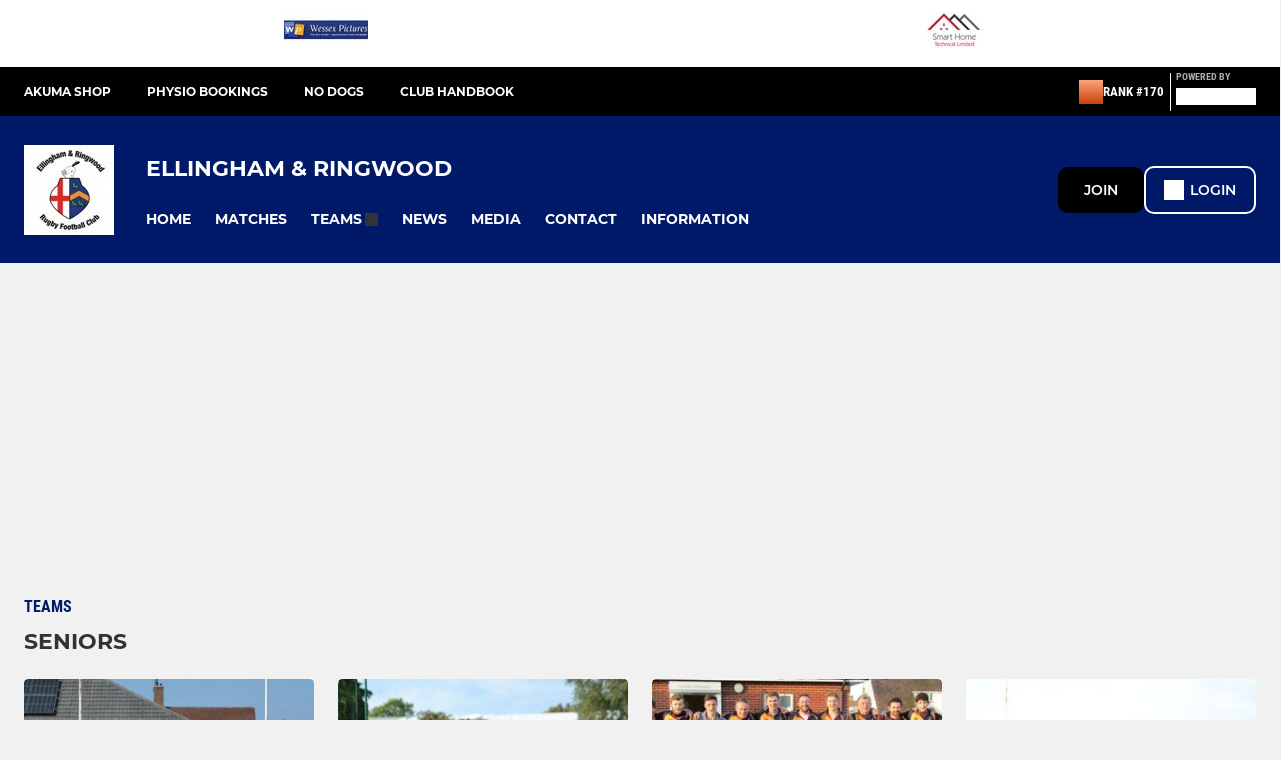

--- FILE ---
content_type: text/html; charset=utf-8
request_url: https://www.errfc.com/teams
body_size: 35962
content:
<!DOCTYPE html><html lang="en" style="width:100%;overflow-x:hidden"><head><meta charSet="utf-8"/><meta name="viewport" content="initial-scale=1.0, width=device-width"/><title>Ellingham &amp; Ringwood teams</title><link rel="preconnect" href="https://img-res.pitchero.com"/><link rel="preconnect" href="https://www.googletagmanager.com"/><link rel="preconnect" href="https://www.google-analytics.com"/><style>@font-face{font-display:swap;font-family:Anton;font-style:normal;font-weight:400;src:local("Anton Regular"),local("Anton-Regular"),url(/fonts/anton-regular.woff2) format('woff2');}@font-face{font-display:swap;font-family:Roboto Condensed;font-style:normal;font-weight:700;src:local("Roboto Condensed Bold"),local("RobotoCondensed-Bold"),url(/fonts/roboto-condensed-v18-latin-700.woff2) format('woff2');}@font-face{font-display:swap;font-family:Montserrat;font-style:normal;font-weight:500;src:local("Montserrat Medium"),local("Montserrat-Medium"),url(/fonts/montserrat-v14-latin-500.woff2) format('woff2');}@font-face{font-display:swap;font-family:Montserrat;font-style:normal;font-weight:600;src:local("Montserrat SemiBold"),local("Montserrat-SemiBold"),url(/fonts/montserrat-v14-latin-600.woff2) format('woff2');}@font-face{font-display:swap;font-family:Montserrat;font-style:normal;font-weight:700;src:local("Montserrat Bold"),local("Montserrat-Bold"),url(/fonts/montserrat-v14-latin-700.woff2) format('woff2');}.c-bbcode-table{table-layout:fixed;width:100%}.bbcode-table__cell{padding:6px;border:1px solid #ddd}.bbcode-content img{max-width:100%}.bbcode-content__large{font-size:150%}.bbcode-content__small{font-size:70%}.u-line-through{text-decoration:line-through}.u-text-center{text-align:center}.u-text-right{text-align:right}@media screen and (min-width:768px){.u-lap-and-up-float-left{float:left!important}.u-lap-and-up-float-right{float:right!important}}.u-space-left--small{margin-left:12px!important}.u-space-right--small{margin-right:12px!important}.c_darkmode,:root{--phconsent-btn-secondary-text:var(--phconsent-text);--phconsent-toggle-bg-on:var(--phconsent-btn-primary-bg);--phconsent-webkit-scrollbar-bg-hover:#9199a0}#cm,#s-cnt{width:100%;z-index:6000;position:fixed;visibility:hidden}#s-bl .c-bl,#s-bl .c-bl.b-ex:first-child,#s-bl .c-bl:last-child{margin-bottom:.5em}#cm,#cs,#s-cnt{position:fixed}#c-vln,#s-bl .b-bn,#s-inr,.cc_div.ie .bar #s-bl thead tr{position:relative}#cm,#s-cnt,#s-inr{visibility:hidden}#cs,#s-bns{bottom:0;left:0;right:0}#s-cnt,#s-hdr{display:table;top:0}#s-bns,#s-hdr{height:4.75em}#c-vln,#s-c-bnc,#s-ttl{display:table-cell}#c-s-in,#cs,#s-bl,#s-cnt,#s-inr{height:100%}#s-cnt .b-bn .b-tl.exp,.cc_div .b-tg,.cc_div .c-bn,.cc_div .cc-link{cursor:pointer}#cm,#s-bl th,#s-cnt .b-bn .b-tl{font-family:inherit}#cs-ov,#s-hdr{z-index:2}:root{--phconsent-bg:#fff;--phconsent-text:#2d4156;--phconsent-btn-primary-bg:#2d4156;--phconsent-btn-primary-text:var(--phconsent-bg);--phconsent-btn-primary-hover-bg:#1d2e38;--phconsent-btn-secondary-bg:#eaeff2;--phconsent-btn-secondary-hover-bg:#d8e0e6;--phconsent-toggle-bg-off:#919ea6;--phconsent-toggle-bg-readonly:#d5dee2;--phconsent-toggle-knob-bg:#fff;--phconsent-toggle-knob-icon-color:#ecf2fa;--phconsent-block-text:var(--phconsent-text);--phconsent-cookie-category-block-bg:#f0f4f7;--phconsent-cookie-category-block-bg-hover:#e9eff4;--phconsent-section-border:#f1f3f5;--phconsent-cookie-table-border:#e9edf2;--phconsent-overlay-bg:rgba(4, 6, 8, .85);--phconsent-webkit-scrollbar-bg:#cfd5db}.c_darkmode{--phconsent-bg:#181b1d;--phconsent-text:#d8e5ea;--phconsent-btn-primary-bg:#a6c4dd;--phconsent-btn-primary-text:#000;--phconsent-btn-primary-hover-bg:#c2dff7;--phconsent-btn-secondary-bg:#33383c;--phconsent-btn-secondary-hover-bg:#3e454a;--phconsent-toggle-bg-off:#667481;--phconsent-toggle-bg-readonly:#454c54;--phconsent-toggle-knob-bg:var(--phconsent-cookie-category-block-bg);--phconsent-toggle-knob-icon-color:var(--phconsent-bg);--phconsent-block-text:#b3bfc5;--phconsent-cookie-category-block-bg:#23272a;--phconsent-cookie-category-block-bg-hover:#2b3035;--phconsent-section-border:#292d31;--phconsent-cookie-table-border:#2b3035;--phconsent-webkit-scrollbar-bg:#667481}.cc_div *,.cc_div :after,.cc_div :before,.cc_div :hover{-webkit-box-sizing:border-box;box-sizing:border-box;float:none;font-style:inherit;font-variant:normal;font-weight:inherit;font-family:inherit;line-height:1.2;font-size:1em;transition:none;animation:none;margin:0;padding:0;text-transform:none;letter-spacing:unset;color:inherit;background:0 0;border:none;border-radius:unset;box-shadow:none;text-decoration:none;text-align:left;visibility:unset;height:auto;vertical-align:baseline}#c-vln,#s-c-bnc,#s-hdr,#s-ttl,.cc_div .b-tg{vertical-align:middle}.cc_div{font-size:16px;font-weight:400;font-family:-apple-system,BlinkMacSystemFont,"Segoe UI",Roboto,Helvetica,Arial,sans-serif,"Apple Color Emoji","Segoe UI Emoji","Segoe UI Symbol";-webkit-font-smoothing:antialiased;-moz-osx-font-smoothing:grayscale;text-rendering:optimizeLegibility;color:#2d4156;color:var(--phconsent-text)}#c-ttl,#s-bl td:before,#s-ttl,.cc_div .b-tl,.cc_div .c-bn{font-weight:600}#cm,#s-bl .act .b-acc,#s-inr,.cc_div .b-tl,.cc_div .c-bl{border-radius:.35em}#s-bl .act .b-acc{border-top-left-radius:0;border-top-right-radius:0;max-height:100%;display:block;overflow:hidden}.cc_div a,.cc_div button,.cc_div input{-webkit-appearance:none;-moz-appearance:none;appearance:none}.cc_div a{border-bottom:1px solid}.cc_div a:hover{text-decoration:none;border-color:transparent}#cm-ov,#cs-ov,.c--anim #cm,.c--anim #s-cnt,.c--anim #s-inr{transition:visibility .25s linear,opacity .25s,transform .25s!important}#s-bl .c-bl,#s-bl tbody tr,#s-cnt .b-bn .b-tl{transition:background-color .25s}.c--anim .c-bn{transition:background-color .25s!important}.c--anim #cm.bar.slide,.c--anim #cm.bar.slide+#cm-ov,.c--anim .bar.slide #s-inr,.c--anim .bar.slide+#cs-ov{transition:visibility .4s,opacity .4s,transform .4s!important}#cm.bar.slide,.cc_div .bar.slide #s-inr{transform:translateX(100%);opacity:1}#cm.bar.top.slide,.cc_div .bar.left.slide #s-inr{transform:translateX(-100%);opacity:1}#cm.slide,.cc_div .slide #s-inr{transform:translateY(1.6em)}#cm.top.slide{transform:translateY(-1.6em)}#cm.bar.slide{transform:translateY(100%)}#cm.bar.top.slide{transform:translateY(-100%)}.show--consent .c--anim #cm,.show--consent .c--anim #cm.bar,.show--settings .c--anim #s-inr,.show--settings .c--anim .bar.slide #s-inr{opacity:1;transform:scale(1);visibility:visible!important}.show--consent .c--anim #cm.box.middle,.show--consent .c--anim #cm.cloud.middle{transform:scale(1) translateY(-50%)}.show--settings .c--anim #s-cnt{visibility:visible!important}.force--consent.show--consent .c--anim #cm-ov,.show--settings .c--anim #cs-ov{visibility:visible!important;opacity:1!important}#cm{padding:1.1em 1.8em 1.4em;background:#fff;background:var(--phconsent-bg);max-width:24.2em;bottom:1.25em;right:1.25em;box-shadow:0 .625em 1.875em #000;box-shadow:0 .625em 1.875em rgba(2,2,3,.28);opacity:0;transform:scale(.95);line-height:initial}#cc_div #cm{display:block!important}#c-ttl{margin-bottom:.7em;font-size:1.05em}#c-txt,#s-cnt .p{font-size:.9em;line-height:1.5em}.cloud #c-ttl{margin-top:-.15em}#s-bl .title,.cc_div #c-bns{margin-top:1.4em}.cc_div #c-bns{display:flex;justify-content:space-between}.cc_div .c-bn{color:#40505a;color:var(--phconsent-btn-secondary-text);background:#e5ebef;background:var(--phconsent-btn-secondary-bg);padding:1em 1.7em;display:inline-block;font-size:.82em;-moz-user-select:none;-khtml-user-select:none;-webkit-user-select:none;-o-user-select:none;user-select:none;text-align:center;border-radius:4px;flex:1}#c-bns button+button,#s-c-bn,#s-cnt button+button{float:right;margin-left:1em}#s-cnt #s-rall-bn{float:none}#c-bns.swap button:first-child:active,#c-bns.swap button:first-child:hover,#cm .c_link:active,#cm .c_link:hover,#s-c-bn:active,#s-c-bn:hover,#s-cnt button+button:active,#s-cnt button+button:hover{background:#d8e0e6;background:var(--phconsent-btn-secondary-hover-bg)}#s-cnt{left:0}#s-bl,#s-cnt .b-bn .b-tl{display:block;width:100%}#hubspot-messages-iframe-container{z-index:5000!important}#s-bl{outline:0;overflow-y:auto;overflow-y:overlay;overflow-x:hidden;padding:1.3em 2.1em}#cm.cloud,#s-bl .b-acc,#s-bl table,#s-inr,.cc_div span.t-lb{overflow:hidden}#s-bl .b-bn,#s-bl .c-bl.b-ex+.c-bl.b-ex,#s-bl .title:first-child{margin-top:0}#s-bl .b-acc .p{margin-top:0;padding:1em}#s-cnt .b-bn .b-tl{font-size:.95em;position:relative;padding:1.3em 6.4em 1.3em 2.7em;background:0 0}#s-cnt .act .b-bn .b-tl{border-bottom-right-radius:0;border-bottom-left-radius:0}#s-bl tbody tr:hover,#s-cnt .b-bn .b-tl:active,#s-cnt .b-bn .b-tl:hover{background:#e9eff4;background:var(--phconsent-cookie-category-block-bg-hover)}#s-bl .c-bl{padding:1em;border:1px solid #f1f3f5;border-color:var(--phconsent-section-border)}#s-bl .b-acc,.cc_div.ie .bar #c-vln{padding-top:0}#s-bl .c-bl:hover{background:#f0f4f7;background:var(--phconsent-cookie-category-block-bg)}#s-bl .c-bl:first-child{transition:none;padding:0;margin-top:0;border:none;margin-bottom:2em}#s-bl .c-bl:not(.b-ex):first-child:hover{background:unset}#s-bl .c-bl.b-ex{padding:0;border:none;background:#f0f4f7;background:var(--phconsent-cookie-category-block-bg);transition:none}#s-bl .c-bl.b-ex+.c-bl{margin-top:2em}#s-bl .b-acc{max-height:0;margin-bottom:0;display:none}#s-cnt .p{margin-top:.85em;color:#2d4156;color:var(--phconsent-block-text)}.cc_div .b-tg .c-tg.c-ro,.cc_div .b-tg .c-tgl:disabled{cursor:not-allowed}#cs{padding:0 1.7em;width:100%;top:0}#s-inr{max-width:45em;margin:0 auto;transform:scale(.96);opacity:0;padding-top:4.75em;padding-bottom:4.75em;box-shadow:rgba(3,6,9,.26) 0 13px 27px -5px}#s-bns,#s-hdr,.cc_div .b-tg,.cc_div .b-tg .c-tg,.cc_div span.t-lb{position:absolute}#s-bns,#s-hdr,#s-inr{background:#fff;background:var(--phconsent-bg)}#s-bns{padding:1em 2.1em;border-top:1px solid #f1f3f5;border-color:var(--phconsent-section-border)}.cc_div .cc-link{color:#253b48;color:var(--phconsent-btn-primary-bg);border-bottom:1px solid #253b48;border-color:var(--phconsent-btn-primary-bg);display:inline;padding-bottom:0;text-decoration:none;font-weight:600}.cc_div .cc-link:active,.cc_div .cc-link:hover{border-color:transparent}#c-bns button:first-child,#c-bns.swap button:last-child,#s-bns button:first-child{color:#fff;color:var(--phconsent-btn-primary-text);background:#253b48;background:var(--phconsent-btn-primary-bg)}#c-bns.swap button:first-child{color:#40505a;color:var(--phconsent-btn-secondary-text);background:#e5ebef;background:var(--phconsent-btn-secondary-bg)}.cc_div .b-tg .c-tgl:checked~.c-tg{background:#253b48;background:var(--phconsent-toggle-bg-on)}#c-bns button:first-child:active,#c-bns button:first-child:hover,#c-bns.swap button:last-child:active,#c-bns.swap button:last-child:hover,#s-bns button:first-child:active,#s-bns button:first-child:hover{background:#1d2e38;background:var(--phconsent-btn-primary-hover-bg)}#s-hdr{width:100%;padding:0 2.1em;border-bottom:1px solid #f1f3f5;border-color:var(--phconsent-section-border)}#c-s-in,#s-c-bn{position:relative}#s-ttl{font-size:1em}#s-c-bn{padding:0;width:1.7em;height:1.7em;font-size:1.45em;margin:0;font-weight:initial}.cc_div span.t-lb{top:0;z-index:-1;opacity:0;pointer-events:none}#c_policy__text{height:31.25em;overflow-y:auto;margin-top:1.25em}#c-s-in{transform:translateY(-50%);top:50%;height:calc(100% - 2.5em);max-height:37.5em}@media screen and (min-width:688px){#s-bl::-webkit-scrollbar{width:.9em;height:100%;background:0 0;border-radius:0 .25em .25em 0}#s-bl::-webkit-scrollbar-thumb{border:.25em solid var(--phconsent-bg);background:#cfd5db;background:var(--phconsent-webkit-scrollbar-bg);border-radius:100em}#s-bl::-webkit-scrollbar-thumb:hover{background:#9199a0;background:var(--phconsent-webkit-scrollbar-bg-hover)}#s-bl::-webkit-scrollbar-button{width:10px;height:5px}}.cc_div .b-tg{top:0;bottom:0;display:inline-block;margin:auto;right:1.2em;-webkit-user-select:none;-moz-user-select:none;-ms-user-select:none;user-select:none}#cm-ov,#cs-ov,.force--consent .cc_div{position:fixed;top:0;visibility:hidden;left:0;bottom:0}.cc_div .b-tg .c-tgl{position:absolute;cursor:pointer;display:block;top:0;left:0;margin:0;border:0}.cc_div .b-tg .c-tg{background:#919ea6;background:var(--phconsent-toggle-bg-off);transition:background-color .25s,box-shadow .25s;pointer-events:none}.cc_div .b-tg,.cc_div .b-tg .c-tg,.cc_div .b-tg .c-tgl,.cc_div span.t-lb{width:3.4em;height:1.5em;border-radius:4em}.cc_div .b-tg .c-tgl~.c-tg.c-ro{background:#d5dee2;background:var(--phconsent-toggle-bg-readonly)}.cc_div .b-tg .c-tgl~.c-tg.c-ro:after{box-shadow:none}.cc_div .b-tg .c-tg:after{content:"";position:relative;display:block;left:.125em;top:.125em;width:1.25em;height:1.25em;border:none;box-sizing:content-box;background:#fff;background:var(--phconsent-toggle-knob-bg);box-shadow:0 1px 2px rgba(24,32,35,.36);transition:transform .25s;border-radius:100%}.cc_div .b-tg .c-tgl:checked~.c-tg:after{transform:translateX(1.9em)}#s-bl table,#s-bl td,#s-bl th{border:none}#s-bl table{text-align:left;border-collapse:collapse;width:100%;padding:0;margin:0}#s-bl td,#s-bl th{padding:.8em .625em .8em 1.2em;text-align:left;vertical-align:top;font-size:.8em}#s-bl th{padding:1.2em}#s-bl thead tr:first-child{border-bottom:1px solid #e9edf2;border-color:var(--phconsent-cookie-table-border)}.force--consent #cs,.force--consent #s-cnt{width:100vw}#cm-ov,#cs-ov{right:0;opacity:0;background:rgba(4,6,8,.85);background:var(--phconsent-overlay-bg);display:none;transition:none}.c--anim #cs-ov,.cc_div .bar #s-bl table,.cc_div .bar #s-bl tbody,.cc_div .bar #s-bl td,.cc_div .bar #s-bl th,.cc_div .bar #s-bl thead,.cc_div .bar #s-bl tr,.cc_div .bar #s-cnt,.force--consent .c--anim #cm-ov,.force--consent.show--consent #cm-ov,.show--settings #cs-ov{display:block}.force--consent .cc_div{width:100vw;transition:visibility .25s linear}.force--consent.show--consent .c--anim .cc_div,.force--consent.show--settings .c--anim .cc_div{visibility:visible}.force--consent #cm{position:absolute}.force--consent #cm.bar{width:100vw;max-width:100vw}html.force--consent.show--consent{overflow-y:hidden!important}html.force--consent.show--consent,html.force--consent.show--consent body{height:auto!important;overflow-x:hidden!important}.cc_div .act .b-bn .exp::before,.cc_div .b-bn .exp::before{border:solid #2d4156;border-color:var(--phconsent-btn-secondary-text);border-width:0 2px 2px 0;padding:.2em;display:inline-block;content:'';margin-right:15px;position:absolute;transform:translateY(-50%) rotate(45deg);left:1.2em;top:50%}.cc_div .act .b-bn .b-tl::before{transform:translateY(-20%) rotate(225deg)}.cc_div .on-i::before{border:solid #fff;border-color:var(--phconsent-toggle-knob-icon-color);border-width:0 2px 2px 0;padding:.1em .1em .45em;display:inline-block;content:'';margin:0 auto;transform:rotate(45deg);top:.37em;left:.75em;position:absolute}#s-c-bn::after,#s-c-bn::before{content:'';position:absolute;left:.82em;top:.58em;height:.6em;width:1.5px;background:#444d53;background:var(--phconsent-btn-secondary-text);transform:rotate(45deg);border-radius:1em;margin:0 auto}#s-c-bn::after,.cc_div .off-i::after{transform:rotate(-45deg)}.cc_div .off-i,.cc_div .on-i{height:100%;width:50%;position:absolute;right:0;display:block;text-align:center;transition:opacity .15s}.cc_div .on-i{left:0;opacity:0}.cc_div .off-i::after,.cc_div .off-i::before{right:.8em;top:.42em;content:' ';height:.7em;width:.09375em;display:block;background:#cdd6dc;background:var(--phconsent-toggle-knob-icon-color);margin:0 auto;position:absolute;transform-origin:center}.cc_div .off-i::before{transform:rotate(45deg)}.cc_div .b-tg .c-tgl:checked~.c-tg .on-i{opacity:1}.cc_div .b-tg .c-tgl:checked~.c-tg .off-i{opacity:0}#cm.box.middle,#cm.cloud.middle{top:50%;transform:translateY(-37%);bottom:auto}#cm.box.middle.zoom,#cm.cloud.middle.zoom{transform:scale(.95) translateY(-50%)}#cm.box.center{left:1em;right:1em;margin:0 auto}#cm.cloud{max-width:50em;margin:0 auto;text-align:center;left:1em;right:1em;padding:1.3em 2em;width:unset}#cm.bar,#cm.bar.left,#cm.bar.right{left:0;right:0}.cc_div .cloud #c-inr{display:table;width:100%}.cc_div .cloud #c-inr-i{width:70%;display:table-cell;vertical-align:top;padding-right:2.4em}.cc_div .cloud #c-txt{font-size:.85em}.cc_div .cloud #c-bns{min-width:170px;display:table-cell;vertical-align:middle}#cm.cloud .c-bn{margin:.625em 0 0;width:100%}#cm.cloud .c-bn:first-child{margin:0}#cm.cloud.left{margin-right:1.25em}#cm.cloud.right{margin-left:1.25em}#cm.bar{width:100%;max-width:100%;bottom:0;border-radius:0;position:fixed;padding:2em}#cm.bar #c-inr{max-width:32em;margin:0 auto}#cm.bar #c-bns{max-width:33.75em}#cm.bar #cs,.cc_div .bar #cs{padding:0}.cc_div .bar #c-s-in{top:0;transform:none;height:100%;max-height:100%}.cc_div .bar #s-bl,.cc_div .bar #s-bns,.cc_div .bar #s-hdr{padding-left:1.6em;padding-right:1.6em}.cc_div .bar #s-inr{margin:0 0 0 auto;border-radius:0;max-width:32em}.cc_div .bar.left #s-inr{margin-left:0;margin-right:auto}.cc_div .bar #s-bl thead tr{position:absolute;top:-9999px;left:-9999px}.cc_div .bar #s-bl tr{border-top:1px solid #e3e7ed;border-color:var(--phconsent-cookie-table-border)}.cc_div .bar #s-bl td{border:none;position:relative;padding-left:35%}.cc_div .bar #s-bl td:before{position:absolute;left:1em;padding-right:.625em;white-space:nowrap;content:attr(data-column);color:#000;color:var(--phconsent-text);overflow:hidden;text-overflow:ellipsis}#cm.top{bottom:auto;top:1.25em}#cm.left{right:auto;left:1.25em}#cm.right{left:auto;right:1.25em}#cm.bar.top,.cc_div.ie #c-s-in{top:0}@media screen and (max-width:688px){#cs,#s-inr{border-radius:0}#cm.cloud.left,#cm.cloud.right,#s-inr{margin:0}#cm,#cm.cloud,#cm.left,#cm.right{width:auto;max-width:100%;margin:0;padding:1.4em!important;right:1em;left:1em;bottom:1em;display:block}.force--consent #cm,.force--consent #cm.cloud{width:auto;max-width:100vw}#cm.top{top:1em;bottom:auto}#cm.bottom{bottom:1em;top:auto}#cm.bar.bottom{bottom:0}#cm.cloud .c-bn{font-size:.85em}#s-bns,.cc_div .bar #s-bns{padding:1em 1.3em}.cc_div .bar #s-inr{max-width:100%;width:100%}.cc_div .cloud #c-inr-i{padding-right:0}#cs{padding:0}#c-s-in{max-height:100%;height:100%;top:0;transform:none}.cc_div .b-tg{transform:scale(1.1);right:1.1em}#s-inr{padding-bottom:7.9em}#s-bns{height:7.9em}#s-bl,.cc_div .bar #s-bl{padding:1.3em}#s-hdr,.cc_div .bar #s-hdr{padding:0 1.3em}#s-bl table{width:100%}#s-inr.bns-t{padding-bottom:10.5em}.bns-t #s-bns{height:10.5em}.cc_div .bns-t .c-bn{font-size:.83em;padding:.9em 1.6em}#s-cnt .b-bn .b-tl{padding-top:1.2em;padding-bottom:1.2em}#s-bl table,#s-bl tbody,#s-bl td,#s-bl th,#s-bl thead,#s-bl tr,#s-cnt{display:block}#s-bl thead tr{position:absolute;top:-9999px;left:-9999px}#s-bl tr{border-top:1px solid #e3e7ed;border-color:var(--phconsent-cookie-table-border)}#s-bl td{border:none;position:relative;padding-left:35%}#s-bl td:before{position:absolute;left:1em;padding-right:.625em;white-space:nowrap;content:attr(data-column);color:#000;color:var(--phconsent-text);overflow:hidden;text-overflow:ellipsis}#cm .c-bn,.cc_div .c-bn{width:100%;margin-right:0}#s-cnt #s-rall-bn{margin-left:0}.cc_div #c-bns{flex-direction:column}#c-bns button+button,#s-cnt button+button{margin-top:.625em;margin-left:0;float:unset}#cm.box,#cm.cloud{left:1em;right:1em;width:auto}.cc_div .cloud #c-bns,.cc_div .cloud #c-inr,.cc_div .cloud #c-inr-i{display:block;width:auto;min-width:unset}.cc_div .cloud #c-txt{font-size:.9em}.cc_div .cloud #c-bns{margin-top:1.625em}}.cc_div.ie #c-vln{height:100%;padding-top:5.62em}.cc_div.ie #cs{max-height:37.5em;position:relative;top:0;margin-top:-5.625em}.cc_div.ie .bar #cs{margin-top:0;max-height:100%}.cc_div.ie #cm{border:1px solid #dee6e9}.cc_div.ie .b-tg{padding-left:1em;margin-bottom:.7em}.cc_div.ie .b-tg .c-tgl:checked~.c-tg:after{left:1.95em}.cc_div.ie #s-bl table{overflow:auto}.cc_div.ie .b-tg .c-tg,.cc_div.ie .bar #s-bl td:before{display:none}.cc_div.ie .b-tg .c-tgl{position:relative;display:inline-block;vertical-align:middle;margin-bottom:.2em;height:auto}.cc_div.ie #s-cnt .b-bn .b-tl{padding:1.3em 6.4em 1.3em 1.4em}.cc_div.ie .bar #s-bl td{padding:.8em .625em .8em 1.2em}body,h1,h2,h3,h4,h5,h6{margin:0}body,textarea{color:#333}*{word-break:break-word;hyphens:auto}html{-webkit-font-smoothing:antialiased;-moz-osx-font-smoothing:grayscale}body{background:#f1f1f1;min-width:320px;max-width:100vw;overflow-x:hidden}a{color:inherit;text-decoration:none}#footer a:hover{text-decoration:underline}label{display:block}button{background:0 0;border:none;padding:0;cursor:pointer}table{border-collapse:collapse;border-spacing:0}@media screen and (max-width:768px){.c-homepage--matches .homepage__matches,.c-homepage--news .homepage__news{display:block}.c-homepage--matches .homepage__news,.c-homepage--news .homepage__matches{display:none}}.vimeoPlayer iframe{position:absolute;top:0;left:0;width:100%;height:100%}.video-js .vjs-control-bar{z-index:2}.video-js .vjs-time-tooltip{white-space:nowrap}.video-js .vjs-mouse-display{display:none!important}.vjs-poster{background-size:cover!important}.cardHighlight img{transition:transform .2s ease-in-out,opacity .25s ease-in-out!important}.cardHighlight:hover img,.cardHighlightSlow:hover img{transform:scale(1.05)}.cardHighlightSlow img{transition:transform .75s ease-in-out,opacity .75s ease-in-out!important}button,hr,input{overflow:visible}progress,sub,sup{vertical-align:baseline}[type=checkbox],[type=radio],legend{box-sizing:border-box;padding:0}html{line-height:1.15;-webkit-text-size-adjust:100%}body{margin:0}details,main{display:block}h1{font-size:2em;margin:.67em 0}hr{box-sizing:content-box;height:0}code,kbd,pre,samp{font-family:monospace,monospace;font-size:1em}a{background-color:transparent}abbr[title]{border-bottom:none;text-decoration:underline;text-decoration:underline dotted}b,strong{font-weight:bolder}small{font-size:80%}sub,sup{font-size:75%;line-height:0;position:relative}sub{bottom:-.25em}sup{top:-.5em}img{border-style:none}button,input,optgroup,select,textarea{font-family:inherit;font-size:100%;line-height:1.15;margin:0}button,select{text-transform:none}[type=button],[type=reset],[type=submit],button{-webkit-appearance:button}[type=button]::-moz-focus-inner,[type=reset]::-moz-focus-inner,[type=submit]::-moz-focus-inner,button::-moz-focus-inner{border-style:none;padding:0}[type=button]:-moz-focusring,[type=reset]:-moz-focusring,[type=submit]:-moz-focusring,button:-moz-focusring{outline:ButtonText dotted 1px}fieldset{padding:.35em .75em .625em}legend{color:inherit;display:table;max-width:100%;white-space:normal}textarea{overflow:auto}[type=number]::-webkit-inner-spin-button,[type=number]::-webkit-outer-spin-button{height:auto}[type=search]{-webkit-appearance:textfield;outline-offset:-2px}[type=search]::-webkit-search-decoration{-webkit-appearance:none}::-webkit-file-upload-button{-webkit-appearance:button;font:inherit}summary{display:list-item}[hidden],template{display:none}</style><style data-styled="cVNztW ZEcNI yBDXB dMWPXh jLWFlq idTlwM hulqWb gnIHZZ bAiMxx fwsopc eQgaiW ixKpgu fogvoJ cGwrDK dnRXGh hbLBJM kQnPtQ jATMFD dYWqvZ hUYGLO hlbcXo bWICBP cOOURy hnGalR fprmf ietoRU gkUCEX fntCZT ehAeFp lhxAza gCEFyB kBbGVN cXjkSc heBHSX eeLZCd ieQXDz kNnYHI gZnCzr bfWisN dmKfvP iKubvt jhtkdG eIuSaw kvbEUM hKrjam gDEnxj gEVopO bBHwee eKeOQH fcEjJE eJcfgR dIhTGr GldLF iPMZkx ibpwDM cGVSm fhcIhD fkRbTh gqHYEc jHyhhF hWbnFb hIKbSO YOzpP bLIXkn fNURag OeRGx bFedBU iXaQYZ kWeCZF cGQvMX fLxNqI kpqXAH coGLgl kFYWBy jCpQie iTOXrM hTqEEm lbJOtg hDVqKw dvFIkc bpSZvn bijDpr isuHUc enJRlB KCiEP bCOQrg eaEAPi fKcJBO dzItyn jVRONT hsOpIP fEtKRg eUwQzQ bcuhiX hzEUCN eQaAlv ihNFvT cTquwb eqrYTE dkMcZy fzkzhg jvyJGu cqPsGa gWdKUE juKyFR rvofv ipVkXx bkysJr fEbcHw lnoHXm eishKp vdfpw dWYKqi eSecec jKpbph dLSAOi gZSRWr bBNJVT hvaaym mIZXl UpGDU WBHB ftOrnG hMJYhw VZrIA cpPffu jZOCHM iKmoVo hfNvyC jELWvp QjQZi hVqyDo gpjwMg dmLGyN iKxCQD gzMDXp fNgZdC dhpPwV hWAFhR debapB hRcMIC IXFWz edoQWW iNppbi" data-styled-version="4.4.1">
/* sc-component-id: sc-bwzfXH */
.cVNztW{font-family:'Montserrat','Gibson','Roboto',Arial,Helvetica,sans-serif;font-size:1rem;font-weight:normal;-webkit-letter-spacing:auto;-moz-letter-spacing:auto;-ms-letter-spacing:auto;letter-spacing:auto;line-height:1.5;opacity:1;text-transform:none;}.ZEcNI{fill:#fff;color:#fff;font-family:'Montserrat','Gibson','Roboto',Arial,Helvetica,sans-serif;font-size:12px;font-weight:700;-webkit-letter-spacing:auto;-moz-letter-spacing:auto;-ms-letter-spacing:auto;letter-spacing:auto;line-height:15px;opacity:1;text-transform:uppercase;}.yBDXB{fill:#fff;color:#fff;font-family:'Roboto Condensed','Gibson','Roboto',Arial,Helvetica,sans-serif;font-size:13px;font-weight:500;-webkit-letter-spacing:auto;-moz-letter-spacing:auto;-ms-letter-spacing:auto;letter-spacing:auto;line-height:15px;opacity:1;text-transform:uppercase;}.dMWPXh{fill:#ababab;color:#ababab;font-family:'Roboto Condensed','Gibson','Roboto',Arial,Helvetica,sans-serif;font-size:10px;font-weight:bold;-webkit-letter-spacing:auto;-moz-letter-spacing:auto;-ms-letter-spacing:auto;letter-spacing:auto;line-height:11px;opacity:1;text-transform:uppercase;}.jLWFlq{fill:#FFFFFF;color:#FFFFFF;font-family:'Montserrat','Gibson','Roboto',Arial,Helvetica,sans-serif;font-size:16px;font-weight:bold;-webkit-letter-spacing:auto;-moz-letter-spacing:auto;-ms-letter-spacing:auto;letter-spacing:auto;line-height:15px;opacity:1;text-transform:uppercase;} @media screen and (min-width:820px){.jLWFlq{font-size:22px;line-height:27px;}}.idTlwM{fill:#FFFFFF;color:#FFFFFF;font-family:'Montserrat','Gibson','Roboto',Arial,Helvetica,sans-serif;font-size:14px;font-weight:700;-webkit-letter-spacing:auto;-moz-letter-spacing:auto;-ms-letter-spacing:auto;letter-spacing:auto;line-height:15px;opacity:1;text-transform:uppercase;}.hulqWb{fill:inherit;color:inherit;font-family:'Montserrat','Gibson','Roboto',Arial,Helvetica,sans-serif;font-size:14px;font-weight:600;-webkit-letter-spacing:auto;-moz-letter-spacing:auto;-ms-letter-spacing:auto;letter-spacing:auto;line-height:18px;opacity:1;text-transform:uppercase;}.gnIHZZ{fill:#333;color:#333;font-family:inherit;font-size:1rem;font-weight:bold;-webkit-letter-spacing:auto;-moz-letter-spacing:auto;-ms-letter-spacing:auto;letter-spacing:auto;line-height:1.5;opacity:1;text-transform:uppercase;}.bAiMxx{fill:#FFF;color:#FFF;font-family:inherit;font-size:1rem;font-weight:bold;-webkit-letter-spacing:auto;-moz-letter-spacing:auto;-ms-letter-spacing:auto;letter-spacing:auto;line-height:1.5;opacity:1;text-transform:uppercase;}.fwsopc{fill:#FFF;color:#FFF;font-family:'Montserrat','Gibson','Roboto',Arial,Helvetica,sans-serif;font-size:16px;font-weight:bold;-webkit-letter-spacing:auto;-moz-letter-spacing:auto;-ms-letter-spacing:auto;letter-spacing:auto;line-height:20px;opacity:1;text-transform:uppercase;}.eQgaiW{fill:#FFF;color:#FFF;font-family:'Montserrat','Gibson','Roboto',Arial,Helvetica,sans-serif;font-size:14px;font-weight:bold;-webkit-letter-spacing:auto;-moz-letter-spacing:auto;-ms-letter-spacing:auto;letter-spacing:auto;line-height:16px;opacity:1;text-transform:uppercase;}.ixKpgu{fill:lightgrey;color:lightgrey;font-family:inherit;font-size:0.75rem;font-weight:normal;-webkit-letter-spacing:auto;-moz-letter-spacing:auto;-ms-letter-spacing:auto;letter-spacing:auto;line-height:1.5;opacity:1;text-transform:uppercase;}.fogvoJ{fill:#FFF;color:#FFF;font-family:'Montserrat','Gibson','Roboto',Arial,Helvetica,sans-serif;font-size:large;font-weight:bold;-webkit-letter-spacing:auto;-moz-letter-spacing:auto;-ms-letter-spacing:auto;letter-spacing:auto;line-height:15px;opacity:1;text-transform:uppercase;}.cGwrDK{text-align:center;font-family:inherit;font-size:1rem;font-weight:normal;-webkit-letter-spacing:auto;-moz-letter-spacing:auto;-ms-letter-spacing:auto;letter-spacing:auto;line-height:1.5;opacity:1;text-transform:none;}.dnRXGh{fill:#FFF;color:#FFF;font-family:'Montserrat','Gibson','Roboto',Arial,Helvetica,sans-serif;font-size:22px;font-weight:bold;-webkit-letter-spacing:auto;-moz-letter-spacing:auto;-ms-letter-spacing:auto;letter-spacing:auto;line-height:27px;opacity:1;text-transform:uppercase;}.hbLBJM{fill:#FFF;color:#FFF;font-family:'Montserrat','Gibson','Roboto',Arial,Helvetica,sans-serif;font-size:14px;font-weight:500;-webkit-letter-spacing:auto;-moz-letter-spacing:auto;-ms-letter-spacing:auto;letter-spacing:auto;line-height:21px;opacity:1;text-transform:none;}.kQnPtQ{fill:#FFF;color:#FFF;font-family:'Montserrat','Gibson','Roboto',Arial,Helvetica,sans-serif;font-size:14px;font-weight:600;-webkit-letter-spacing:auto;-moz-letter-spacing:auto;-ms-letter-spacing:auto;letter-spacing:auto;line-height:18px;opacity:1;text-transform:none;}.jATMFD{text-align:left;fill:#FFF;color:#FFF;font-family:'Montserrat','Gibson','Roboto',Arial,Helvetica,sans-serif;font-size:12px;font-weight:500;-webkit-letter-spacing:auto;-moz-letter-spacing:auto;-ms-letter-spacing:auto;letter-spacing:auto;line-height:14px;opacity:1;text-transform:none;}.dYWqvZ{text-align:center;fill:#FFF;color:#FFF;font-family:'Roboto Condensed','Gibson','Roboto',Arial,Helvetica,sans-serif;font-size:13px;font-weight:bold;-webkit-letter-spacing:auto;-moz-letter-spacing:auto;-ms-letter-spacing:auto;letter-spacing:auto;line-height:15px;opacity:1;text-transform:uppercase;}.hUYGLO{fill:#001969;color:#001969;font-family:'Roboto Condensed','Gibson','Roboto',Arial,Helvetica,sans-serif;font-size:16px;font-weight:bold;-webkit-letter-spacing:auto;-moz-letter-spacing:auto;-ms-letter-spacing:auto;letter-spacing:auto;line-height:19px;opacity:1;text-transform:uppercase;}.hlbcXo{fill:#333;color:#333;font-family:'Montserrat','Gibson','Roboto',Arial,Helvetica,sans-serif;font-size:22px;font-weight:bold;-webkit-letter-spacing:auto;-moz-letter-spacing:auto;-ms-letter-spacing:auto;letter-spacing:auto;line-height:27px;opacity:1;text-transform:uppercase;}.bWICBP{fill:#333;color:#333;font-family:'Montserrat','Gibson','Roboto',Arial,Helvetica,sans-serif;font-size:14px;font-weight:600;-webkit-letter-spacing:auto;-moz-letter-spacing:auto;-ms-letter-spacing:auto;letter-spacing:auto;line-height:18px;opacity:1;text-transform:none;} @media screen and (min-width:479px){.bWICBP{font-size:18px;line-height:24px;}}.cOOURy{text-align:center;fill:#333;color:#333;font-family:'Montserrat','Gibson','Roboto',Arial,Helvetica,sans-serif;font-size:18px;font-weight:bold;-webkit-letter-spacing:auto;-moz-letter-spacing:auto;-ms-letter-spacing:auto;letter-spacing:auto;line-height:27px;opacity:1;text-transform:uppercase;}.hnGalR{text-align:center;fill:#333;color:#333;font-family:'Montserrat','Gibson','Roboto',Arial,Helvetica,sans-serif;font-size:22px;font-weight:bold;-webkit-letter-spacing:auto;-moz-letter-spacing:auto;-ms-letter-spacing:auto;letter-spacing:auto;line-height:27px;opacity:1;text-transform:uppercase;}.fprmf{text-align:left;fill:#FFFFFF;color:#FFFFFF;font-family:'Montserrat','Gibson','Roboto',Arial,Helvetica,sans-serif;font-size:18px;font-weight:bold;-webkit-letter-spacing:auto;-moz-letter-spacing:auto;-ms-letter-spacing:auto;letter-spacing:auto;line-height:27px;opacity:1;text-transform:uppercase;}.ietoRU{text-align:left;fill:#FFFFFF;color:#FFFFFF;font-family:'Montserrat','Gibson','Roboto',Arial,Helvetica,sans-serif;font-size:16px;font-weight:500;-webkit-letter-spacing:auto;-moz-letter-spacing:auto;-ms-letter-spacing:auto;letter-spacing:auto;line-height:14px;opacity:1;text-transform:none;}.gkUCEX{fill:#FFFFFF;color:#FFFFFF;font-family:'Montserrat','Gibson','Roboto',Arial,Helvetica,sans-serif;font-size:14px;font-weight:normal;-webkit-letter-spacing:auto;-moz-letter-spacing:auto;-ms-letter-spacing:auto;letter-spacing:auto;line-height:15px;opacity:1;text-transform:uppercase;}.fntCZT{fill:#FFFFFF;color:#FFFFFF;font-family:'Montserrat','Gibson','Roboto',Arial,Helvetica,sans-serif;font-size:14px;font-weight:bold;-webkit-letter-spacing:auto;-moz-letter-spacing:auto;-ms-letter-spacing:auto;letter-spacing:auto;line-height:27px;opacity:1;text-transform:uppercase;}.ehAeFp{fill:#fff;color:#fff;font-family:'Roboto Condensed','Gibson','Roboto',Arial,Helvetica,sans-serif;font-size:10px;font-weight:bold;-webkit-letter-spacing:auto;-moz-letter-spacing:auto;-ms-letter-spacing:auto;letter-spacing:auto;line-height:11px;opacity:1;text-transform:uppercase;}.lhxAza{text-align:left;fill:#fff;color:#fff;font-family:'Montserrat','Gibson','Roboto',Arial,Helvetica,sans-serif;font-size:14px;font-weight:normal;-webkit-letter-spacing:auto;-moz-letter-spacing:auto;-ms-letter-spacing:auto;letter-spacing:auto;line-height:18px;opacity:1;text-transform:none;}.gCEFyB{text-align:center;font-family:inherit;font-size:1rem;font-weight:normal;-webkit-letter-spacing:auto;-moz-letter-spacing:auto;-ms-letter-spacing:auto;letter-spacing:auto;line-height:1.5;opacity:1;text-transform:none;} @media screen and (min-width:768px){.gCEFyB{text-align:left;}}.kBbGVN{fill:#fff;color:#fff;font-family:'Montserrat','Gibson','Roboto',Arial,Helvetica,sans-serif;font-size:14px;font-weight:500;-webkit-letter-spacing:auto;-moz-letter-spacing:auto;-ms-letter-spacing:auto;letter-spacing:auto;line-height:14px;opacity:1;text-transform:none;}.cXjkSc{fill:#fff;color:#fff;font-family:'Montserrat','Gibson','Roboto',Arial,Helvetica,sans-serif;font-size:14px;font-weight:600;-webkit-letter-spacing:auto;-moz-letter-spacing:auto;-ms-letter-spacing:auto;letter-spacing:auto;line-height:18px;opacity:1;text-transform:uppercase;}.heBHSX{fill:#fff;color:#fff;font-family:'Montserrat','Gibson','Roboto',Arial,Helvetica,sans-serif;font-size:12px;font-weight:500;-webkit-letter-spacing:auto;-moz-letter-spacing:auto;-ms-letter-spacing:auto;letter-spacing:auto;line-height:14px;opacity:1;text-transform:none;}.eeLZCd{fill:#FFFFFF;color:#FFFFFF;font-family:'Montserrat','Gibson','Roboto',Arial,Helvetica,sans-serif;font-size:12px;font-weight:500;-webkit-letter-spacing:auto;-moz-letter-spacing:auto;-ms-letter-spacing:auto;letter-spacing:auto;line-height:14px;opacity:1;text-transform:none;}.ieQXDz{text-align:center;fill:#FFFFFF;color:#FFFFFF;font-family:'Montserrat','Gibson','Roboto',Arial,Helvetica,sans-serif;font-size:12px;font-weight:500;-webkit-letter-spacing:auto;-moz-letter-spacing:auto;-ms-letter-spacing:auto;letter-spacing:auto;line-height:14px;opacity:1;text-transform:none;}
/* sc-component-id: sc-htpNat */
.cpPffu{display:inline-block;position:relative;margin-bottom:0px;margin-left:0px;margin-right:0px;margin-top:0px;padding-bottom:12px;padding-left:24px;padding-right:24px;padding-top:12px;border-radius:10px;fill:currentColor;-webkit-transition:background-color 0.5s ease;transition:background-color 0.5s ease;outline:0px;cursor:pointer;border:2px solid white;background-color:transparent;color:white;}.jZOCHM{display:inline-block;position:relative;margin-bottom:0px;margin-left:0px;margin-right:0px;margin-top:0px;padding-bottom:12px;padding-left:24px;padding-right:24px;padding-top:12px;border-radius:3px;fill:currentColor;-webkit-transition:background-color 0.5s ease;transition:background-color 0.5s ease;outline:0px;cursor:pointer;border:none;background-color:transparent;color:#FFFFFF;}.iKmoVo{display:inline-block;position:relative;margin-bottom:0px;margin-left:0px;margin-right:0px;margin-top:0px;padding-bottom:12px;padding-left:24px;padding-right:24px;padding-top:12px;border-radius:10px;fill:currentColor;-webkit-transition:background-color 0.5s ease;transition:background-color 0.5s ease;outline:0px;cursor:pointer;border:2px solid white;background-color:white;color:black;width:100%;}.hfNvyC{display:inline-block;position:relative;margin-bottom:0px;margin-left:0px;margin-right:0px;margin-top:0px;padding-bottom:12px;padding-left:24px;padding-right:24px;padding-top:12px;border-radius:10px;fill:currentColor;-webkit-transition:background-color 0.5s ease;transition:background-color 0.5s ease;outline:0px;cursor:not-allowed;border:2px solid #00D296;background-color:#00D296;color:white;width:100%;opacity:0.2;}.jELWvp{display:inline-block;position:relative;margin-bottom:0px;margin-left:0px;margin-right:0px;margin-top:0px;padding-bottom:12px;padding-left:24px;padding-right:24px;padding-top:12px;border-radius:3px;fill:currentColor;-webkit-transition:background-color 0.5s ease;transition:background-color 0.5s ease;outline:0px;cursor:pointer;border:none;background-color:#FFFFFF;color:#222;width:100%;}
/* sc-component-id: sc-ifAKCX */
.YOzpP{padding-top:12px;padding-right:12px;padding-bottom:12px;padding-left:12px;}.bLIXkn{padding-top:4px;padding-right:24px;padding-bottom:4px;padding-left:24px;}.fNURag{padding-right:36px;}.OeRGx{padding-right:6px;}@media screen and (min-width:820px){.bFedBU{padding-right:24px;padding-left:24px;}}@media screen and (min-width:820px){.iXaQYZ{padding-top:24px;padding-bottom:24px;}}.kWeCZF{padding-top:12px;padding-right:12px;padding-bottom:12px;padding-left:12px;} @media screen and (min-width:820px){.kWeCZF{padding-top:0;padding-right:12px;padding-bottom:0;padding-left:0;}}.cGQvMX{padding-top:12px;padding-right:12px;padding-bottom:12px;padding-left:0px;} @media screen and (min-width:820px){.cGQvMX{padding-top:36px;padding-bottom:0;padding-left:48px;}}.fLxNqI{padding-bottom:3px;padding-left:12px;}.kpqXAH{padding-left:3px;}.coGLgl{padding-top:12px;padding-right:12px;padding-bottom:12px;}.kFYWBy{padding-top:9px;padding-right:9px;padding-bottom:9px;padding-left:9px;}.jCpQie{padding-right:6px;padding-left:6px;}.iTOXrM{padding-bottom:0px;}.hTqEEm{padding-top:6px;padding-right:24px;padding-left:24px;}.lbJOtg{padding-top:20px;padding-bottom:20px;}.hDVqKw{padding-top:24px;padding-right:24px;padding-left:24px;}.dvFIkc{padding-top:12px;}.bpSZvn{padding-bottom:36px;}.bijDpr{padding-top:24px;padding-bottom:48px;padding-left:24px;}.isuHUc{padding-top:36px;padding-right:72px;padding-bottom:36px;padding-left:24px;}.enJRlB{padding-left:24px;}.KCiEP{padding-right:24px;padding-bottom:0px;padding-left:24px;}.bCOQrg{padding-top:36px;padding-right:24px;padding-bottom:60px;padding-left:24px;}.eaEAPi{padding-right:36px;padding-left:36px;}.fKcJBO{padding-top:48px;padding-bottom:48px;}.dzItyn{padding-top:24px;padding-right:24px;padding-bottom:24px;padding-left:24px;} @media screen and (max-width:768px){.dzItyn{padding-right:12px;padding-left:12px;}}.jVRONT{padding-top:24px;}.hsOpIP{padding-top:24px;padding-bottom:24px;}.fEtKRg{padding-top:36px;padding-right:12px;padding-bottom:36px;padding-left:12px;} @media screen and (min-width:768px){}.eUwQzQ{padding-right:12px;padding-bottom:24px;padding-left:12px;}.bcuhiX{padding-top:48px;padding-right:12px;padding-bottom:48px;padding-left:12px;} @media screen and (min-width:768px){}.hzEUCN{padding-left:6px;}
/* sc-component-id: sc-gzVnrw */
.eqrYTE{display:-webkit-box;display:-webkit-flex;display:-ms-flexbox;display:flex;-webkit-flex-direction:row;-ms-flex-direction:row;flex-direction:row;-webkit-align-items:stretch;-webkit-box-align:stretch;-ms-flex-align:stretch;align-items:stretch;-webkit-box-pack:space-around;-webkit-justify-content:space-around;-ms-flex-pack:space-around;justify-content:space-around;-webkit-flex-wrap:nowrap;-ms-flex-wrap:nowrap;flex-wrap:nowrap;}.dkMcZy{display:-webkit-box;display:-webkit-flex;display:-ms-flexbox;display:flex;-webkit-flex-direction:row;-ms-flex-direction:row;flex-direction:row;-webkit-align-items:center;-webkit-box-align:center;-ms-flex-align:center;align-items:center;-webkit-box-pack:justify;-webkit-justify-content:space-between;-ms-flex-pack:justify;justify-content:space-between;-webkit-flex-wrap:nowrap;-ms-flex-wrap:nowrap;flex-wrap:nowrap;}.fzkzhg{display:-webkit-box;display:-webkit-flex;display:-ms-flexbox;display:flex;-webkit-flex-direction:row;-ms-flex-direction:row;flex-direction:row;-webkit-align-items:center;-webkit-box-align:center;-ms-flex-align:center;align-items:center;-webkit-box-pack:start;-webkit-justify-content:flex-start;-ms-flex-pack:start;justify-content:flex-start;-webkit-flex-wrap:wrap;-ms-flex-wrap:wrap;flex-wrap:wrap;}.jvyJGu{display:-webkit-box;display:-webkit-flex;display:-ms-flexbox;display:flex;-webkit-flex-direction:row;-ms-flex-direction:row;flex-direction:row;-webkit-align-items:center;-webkit-box-align:center;-ms-flex-align:center;align-items:center;-webkit-box-pack:start;-webkit-justify-content:flex-start;-ms-flex-pack:start;justify-content:flex-start;-webkit-flex-wrap:nowrap;-ms-flex-wrap:nowrap;flex-wrap:nowrap;}.cqPsGa{display:-webkit-box;display:-webkit-flex;display:-ms-flexbox;display:flex;-webkit-flex-direction:column;-ms-flex-direction:column;flex-direction:column;-webkit-align-items:stretch;-webkit-box-align:stretch;-ms-flex-align:stretch;align-items:stretch;-webkit-box-pack:start;-webkit-justify-content:flex-start;-ms-flex-pack:start;justify-content:flex-start;-webkit-flex-wrap:nowrap;-ms-flex-wrap:nowrap;flex-wrap:nowrap;}.gWdKUE{display:-webkit-box;display:-webkit-flex;display:-ms-flexbox;display:flex;-webkit-flex-direction:row;-ms-flex-direction:row;flex-direction:row;-webkit-align-items:center;-webkit-box-align:center;-ms-flex-align:center;align-items:center;-webkit-box-pack:end;-webkit-justify-content:flex-end;-ms-flex-pack:end;justify-content:flex-end;-webkit-flex-wrap:wrap;-ms-flex-wrap:wrap;flex-wrap:wrap;}.juKyFR{display:-webkit-box;display:-webkit-flex;display:-ms-flexbox;display:flex;-webkit-flex-direction:row;-ms-flex-direction:row;flex-direction:row;-webkit-align-items:stretch;-webkit-box-align:stretch;-ms-flex-align:stretch;align-items:stretch;-webkit-box-pack:start;-webkit-justify-content:flex-start;-ms-flex-pack:start;justify-content:flex-start;-webkit-flex-wrap:nowrap;-ms-flex-wrap:nowrap;flex-wrap:nowrap;}.rvofv{display:-webkit-box;display:-webkit-flex;display:-ms-flexbox;display:flex;-webkit-flex-direction:row;-ms-flex-direction:row;flex-direction:row;-webkit-align-items:center;-webkit-box-align:center;-ms-flex-align:center;align-items:center;-webkit-box-pack:center;-webkit-justify-content:center;-ms-flex-pack:center;justify-content:center;-webkit-flex-wrap:nowrap;-ms-flex-wrap:nowrap;flex-wrap:nowrap;}.ipVkXx{display:-webkit-box;display:-webkit-flex;display:-ms-flexbox;display:flex;-webkit-flex-direction:column;-ms-flex-direction:column;flex-direction:column;-webkit-align-items:flex-start;-webkit-box-align:flex-start;-ms-flex-align:flex-start;align-items:flex-start;-webkit-box-pack:start;-webkit-justify-content:flex-start;-ms-flex-pack:start;justify-content:flex-start;-webkit-flex-wrap:nowrap;-ms-flex-wrap:nowrap;flex-wrap:nowrap;}.bkysJr{display:-webkit-box;display:-webkit-flex;display:-ms-flexbox;display:flex;-webkit-flex-direction:column;-ms-flex-direction:column;flex-direction:column;-webkit-align-items:center;-webkit-box-align:center;-ms-flex-align:center;align-items:center;-webkit-box-pack:start;-webkit-justify-content:flex-start;-ms-flex-pack:start;justify-content:flex-start;-webkit-flex-wrap:nowrap;-ms-flex-wrap:nowrap;flex-wrap:nowrap;}.fEbcHw{display:-webkit-box;display:-webkit-flex;display:-ms-flexbox;display:flex;-webkit-flex-direction:row;-ms-flex-direction:row;flex-direction:row;-webkit-align-items:stretch;-webkit-box-align:stretch;-ms-flex-align:stretch;align-items:stretch;-webkit-box-pack:start;-webkit-justify-content:flex-start;-ms-flex-pack:start;justify-content:flex-start;-webkit-flex-wrap:wrap;-ms-flex-wrap:wrap;flex-wrap:wrap;}
/* sc-component-id: sc-htoDjs */
.kNnYHI{display:grid;grid-template-columns:minmax(0,1fr);grid-template-rows:auto 1fr auto;}.gZnCzr{display:grid;grid-template-columns:80px minmax(0,1fr);-webkit-align-items:center;-webkit-box-align:center;-ms-flex-align:center;align-items:center;} @media screen and (min-width:820px){.gZnCzr{grid-template-columns:110px minmax(0,1fr);}}.bfWisN{display:grid;grid-template-columns:1fr auto;-webkit-align-items:center;-webkit-box-align:center;-ms-flex-align:center;align-items:center;justify-items:space-between;}.dmKfvP{display:grid;grid-template-columns:1fr 1fr;grid-column-gap:24px;}.iKubvt{display:grid;grid-template-columns:1fr auto;grid-column-gap:24px;-webkit-align-items:center;-webkit-box-align:center;-ms-flex-align:center;align-items:center;}.jhtkdG{display:grid;grid-template-rows:auto minmax(0,1fr);}.eIuSaw{display:grid;grid-template-columns:repeat(auto-fill,minmax(240px,1fr));grid-column-gap:24px;grid-row-gap:36px;}.kvbEUM{display:grid;grid-template-columns:1fr;-webkit-align-items:center;-webkit-box-align:center;-ms-flex-align:center;align-items:center;justify-items:center;} @media screen and (min-width:820px){.kvbEUM{grid-template-columns:33% 33% 33%;}}.hKrjam{display:grid;grid-template-columns:repeat(2,minmax(0,1fr));grid-row-gap:24px;justify-items:center;}.gDEnxj{display:grid;grid-template-columns:33% 67%;-webkit-align-items:center;-webkit-box-align:center;-ms-flex-align:center;align-items:center;}
/* sc-component-id: sc-iwsKbI */
@media screen and (max-width:768px){.fcEjJE{display:none;}}@media screen and (min-width:820px){.eJcfgR{display:none;}}
/* sc-component-id: sc-gqjmRU */
.debapB{position:relative;display:inline-block;line-height:0;overflow:hidden;text-align:center;height:auto;max-height:none;padding-top:56.25%;width:100%;max-width:none;} @media screen and (max-width:479px){.debapB{height:auto;max-height:none;padding-top:56.25%;width:100%;max-width:none;}}
/* sc-component-id: sc-VigVT */
.hRcMIC{display:block;height:inherit;width:inherit;max-height:inherit;max-width:inherit;opacity:1;-webkit-transition:opacity 0.25s ease-in-out;transition:opacity 0.25s ease-in-out;} @media screen and (max-width:479px){}
/* sc-component-id: sc-fjdhpX */
.dmLGyN{background:#FFF;box-shadow:rgba(6,67,95,0.3) 0px 1px 1px,rgba(0,0,0,0.1) 0px 2px 3px;box-sizing:border-box;border-color:#f9f9f9;border-radius:3px;border-style:solid;border-width:1px;color:#333;font-size:14px;height:40px;line-height:1.3;position:relative;width:100%;}
/* sc-component-id: sc-jzJRlG */
.iKxCQD{border:none;background:transparent;box-sizing:border-box;color:inherit;cursor:inherit;-webkit-box-flex:1;-webkit-flex-grow:1;-ms-flex-positive:1;flex-grow:1;font-size:inherit;height:inherit;line-height:inherit;outline:0;position:relative;padding:0 12px;z-index:1;} .iKxCQD::-webkit-input-placeholder{color:#b2b2b2;} .iKxCQD::-moz-placeholder{color:#b2b2b2;} .iKxCQD:-ms-input-placeholder{color:#b2b2b2;} .iKxCQD:-moz-placeholder{color:#b2b2b2;} .iKxCQD:focus + .prui-input-focus > .prui-input-focus__circle{padding-bottom:110% !important;width:110% !important;left:0 !important;}
/* sc-component-id: sc-kAzzGY */
.eQaAlv{max-width:1366px;margin:auto;}.ihNFvT{max-width:272px;margin:auto;}.cTquwb{max-width:500px;margin:auto;}
/* sc-component-id: sc-chPdSV */
.dIhTGr{background-color:#FFF;border-top:none;border-right:none;border-bottom:none;border-left:none;}.GldLF{background-color:#000;border-top:none;border-right:none;border-bottom:none;border-left:none;}.iPMZkx{background-color:#001969;border-top:none;border-right:none;border-bottom:none;border-left:none;} @media screen and (min-width:820px){.iPMZkx{background-color:transparent;}}.ibpwDM{background-color:rgba(0,0,0,0.2);border-radius:50%;display:inline-block;border-top:none;border-right:none;border-bottom:none;border-left:none;}.cGVSm{background-color:transparent;border-top:none;border-right:none;border-bottom:none;border-left:none;}.fhcIhD{background-color:transparent;border-top:none;border-right:none;border-bottom:1px solid #767676;border-left:none;}.fkRbTh{background-color:#4267b2;border-top:none;border-right:none;border-bottom:none;border-left:none;}.gqHYEc{background-color:transparent;border-radius:4px 4px 0 0;border-top:none;border-right:none;border-bottom:none;border-left:none;} @media screen and (min-width:768px){.gqHYEc{border-radius:4px 4px 0 0;}}.jHyhhF{background-color:transparent;border-top:none;border-right:none;border-bottom:1px solid #e7e7e7;border-left:none;}.hWbnFb{background-color:#001969;border-top:none;border-right:none;border-bottom:none;border-left:none;}.hIKbSO{background-color:#F1F1F1;border-top:none;border-right:none;border-bottom:none;border-left:none;}
/* sc-component-id: sc-kgoBCf */
.gEVopO{box-shadow:0 5px 10px 0 rgba(0,0,0,0.05);}.bBHwee{box-shadow:none;}
/* sc-component-id: sc-kGXeez */
.QjQZi{background-color:#fff;height:100%;position:fixed;top:0;width:100%;box-shadow:none;-webkit-transition:right 300ms ease-out;transition:right 300ms ease-out;z-index:10010;max-width:320px;right:-320px;left:auto;}.hVqyDo{background-color:#fff;height:100%;position:fixed;top:0;width:100%;box-shadow:none;-webkit-transition:right 300ms ease-out;transition:right 300ms ease-out;z-index:10011;max-width:320px;right:-320px;left:auto;}.gpjwMg{background-color:#fff;height:100%;position:fixed;top:0;width:100%;box-shadow:none;-webkit-transition:right 300ms ease-out;transition:right 300ms ease-out;z-index:10012;max-width:320px;right:-320px;left:auto;}
/* sc-component-id: sc-kpOJdX */
.hWAFhR{display:block;position:relative;width:100%;height:100%;}
/* sc-component-id: sc-dxgOiQ */
.vdfpw{max-height:none;max-width:100%;overflow-x:auto;overflow-y:none;-webkit-overflow-scrolling:touch;}.dWYKqi{max-height:100%;max-width:none;overflow-x:none;overflow-y:auto;-webkit-overflow-scrolling:touch;}
/* sc-component-id: sc-eNQAEJ */
.lnoHXm{display:none;} @media screen and (min-width:820px){.lnoHXm{display:block;}}.eishKp{display:none;} @media screen and (max-width:820px){.eishKp{display:block;}}
/* sc-component-id: sc-hMqMXs */
.eSecec{margin-bottom:6px;}.jKpbph{margin-top:24px;margin-right:24px;margin-bottom:24px;margin-left:24px;}.dLSAOi{margin-bottom:12px;}.gZSRWr{margin-bottom:36px;}.bBNJVT{margin-left:6px;}.hvaaym{margin-bottom:24px;}.mIZXl{margin-right:12px;}.UpGDU{margin-bottom:48px;}.WBHB{margin-top:0;margin-right:24px;margin-bottom:0;margin-left:24px;}
/* sc-component-id: pitchero-footer__BorderedItem-sc-9rgt6i-0 */
.iNppbi{width:100%;border-color:rgba(255,255,255,0.3);border-style:solid;border-width:0;height:100%;display:-webkit-box;display:-webkit-flex;display:-ms-flexbox;display:flex;-webkit-flex-direction:column;-ms-flex-direction:column;flex-direction:column;-webkit-box-pack:center;-webkit-justify-content:center;-ms-flex-pack:center;justify-content:center;padding:0 20px;border-top-width:0;border-bottom-width:0;border-left-width:1px;}
/* sc-component-id: trigger__TriggerButton-sc-hfz2zn-0 */
.hMJYhw{outline:none;background-color:transparent;border-top-left-radius:0;border-top-right-radius:0;cursor:pointer;white-space:nowrap;} .hMJYhw:hover{-webkit-text-decoration:underline 4px #FFFFFF;text-decoration:underline 4px #FFFFFF;text-underline-offset:10px;}
/* sc-component-id: club-footer__BorderedItem-sc-bg37qr-0 */
.edoQWW{width:100%;display:-webkit-box;display:-webkit-flex;display:-ms-flexbox;display:flex;border-color:rgba(255,255,255,0.3);border-style:solid;border-width:0;height:100%;padding:0 20px;border-top-width:0;border-bottom-width:0;border-left-width:1px;border-right-width:1px;}
/* sc-component-id: nav-item__ActiveIndicator-sc-6lea2i-0 */
.ftOrnG{-webkit-text-decoration:none;text-decoration:none;text-underline-offset:10px;} .ftOrnG:hover{-webkit-text-decoration:underline 4px #FFFFFF;text-decoration:underline 4px #FFFFFF;}
/* sc-component-id: advert__AdvertContainer-sc-122saig-0 */
.gzMDXp{display:-webkit-box;display:-webkit-flex;display:-ms-flexbox;display:flex;-webkit-align-items:center;-webkit-box-align:center;-ms-flex-align:center;align-items:center;text-align:center;} @media screen and (min-width:0px) and (min-height:0px){.gzMDXp{min-height:50px;}} @media screen and (min-width:728px) and (min-height:90px){.gzMDXp{min-height:90px;}} @media screen and (min-width:961px) and (min-height:250px){.gzMDXp{min-height:250px;}}
/* sc-component-id: media-item__MediaContainer-sc-114qre0-0 */
.fNgZdC{box-shadow:none;height:100%;display:block;grid-template-columns:2fr 3fr;grid-gap:0;-webkit-align-items:start;-webkit-box-align:start;-ms-flex-align:start;align-items:start;}
/* sc-component-id: media-item__MediaImg-sc-114qre0-2 */
.dhpPwV{padding:0;}
/* sc-component-id: media-item__MediaBody-sc-114qre0-4 */
.IXFWz{padding:24px;}</style><link rel="preload" href="/fonts/anton-regular.woff2" as="font" type="font/woff2" crossorigin="anonymous"/><link rel="preload" href="/fonts/roboto-condensed-v18-latin-700.woff2" as="font" type="font/woff2" crossorigin="anonymous"/><link rel="preload" href="/fonts/montserrat-v14-latin-500.woff2" as="font" type="font/woff2" crossorigin="anonymous"/><link rel="preload" href="/fonts/montserrat-v14-latin-600.woff2" as="font" type="font/woff2" crossorigin="anonymous"/><link rel="preload" href="/fonts/montserrat-v14-latin-700.woff2" as="font" type="font/woff2" crossorigin="anonymous"/><noscript data-n-css=""></noscript><script defer="" nomodule="" src="/_next/static/chunks/polyfills-c67a75d1b6f99dc8.js"></script><script src="/_next/static/chunks/webpack-83a57efaf814c7c7.js" defer=""></script><script src="/_next/static/chunks/framework-6ec334dd71a52f22.js" defer=""></script><script src="/_next/static/chunks/main-89e9501bac7028e7.js" defer=""></script><script src="/_next/static/chunks/pages/_app-2e99f01a22aa2170.js" defer=""></script><script src="/_next/static/chunks/5194-feebfd0ed76eef8b.js" defer=""></script><script src="/_next/static/chunks/pages/team/list-2f8098b496353ce1.js" defer=""></script><script src="/_next/static/SB_112c972c-f5b8-4a4f-a378-d9dbbc09b8d0/_buildManifest.js" defer=""></script><script src="/_next/static/SB_112c972c-f5b8-4a4f-a378-d9dbbc09b8d0/_ssgManifest.js" defer=""></script><link rel="icon" type="image/png" href="https://img-res.pitchero.com/?url=images.pitchero.com%2Fclub_logos%2F4646%2F1411919681.jpg&amp;w=57&amp;h=57&amp;t=square" sizes="57x57"/><link rel="icon" type="image/png" href="https://img-res.pitchero.com/?url=images.pitchero.com%2Fclub_logos%2F4646%2F1411919681.jpg&amp;w=64&amp;h=64&amp;t=square" sizes="64x64"/><link rel="icon" type="image/png" href="https://img-res.pitchero.com/?url=images.pitchero.com%2Fclub_logos%2F4646%2F1411919681.jpg&amp;w=96&amp;h=96&amp;t=square" sizes="96x96"/><link rel="apple-touch-icon" href="https://img-res.pitchero.com/?url=images.pitchero.com%2Fclub_logos%2F4646%2F1411919681.jpg&amp;w=192&amp;h=192&amp;t=square"/><meta name="theme-color" content="#001969"/><meta name="description" content="View all the teams at Ellingham &amp; Ringwood"/><meta name="next-head-count" content="19"/><meta name="robots" content="all"/><link rel="canonical" href="https://www.errfc.com/teams"/><style>.bbcode-content a{color:#001969;font-weight:bold}</style><script>dataLayer=[{"advertising_skins":"No","advertising_tier":3,"advertising_video":"No","package_id":10,"package_name":"Standard","platform":"club","platform_id":4646,"platform_club_name":"Ellingham  Ringwood","sport_id":2,"sport":"rugby_union","ua_id":null,"primary_league_id":16387}];
        (function(w,d,s,l,i){w[l]=w[l]||[];w[l].push({'gtm.start':
              new Date().getTime(),event:'gtm.js'});var f=d.getElementsByTagName(s)[0],
              j=d.createElement(s),dl=l!='dataLayer'?'&l='+l:'';j.async=true;j.src=
              'https://www.googletagmanager.com/gtm.js?id='+i+dl;f.parentNode.insertBefore(j,f);
              })(window,document,'script','dataLayer','GTM-W4SZ9DP');</script></head><body><noscript><iframe title="Google Tag Manager No Script" src="https://www.googletagmanager.com/ns.html?id=GTM-W4SZ9DP" height="0" width="0" style="display:none;visibility:hidden"></iframe></noscript><div id="__next" data-reactroot=""><div id="react-ui-container"><div class="sc-bwzfXH cVNztW"><div class="sc-htoDjs kNnYHI " style="min-height:100vh"><header style="background-color:#001969"><div class="sc-chPdSV dIhTGr sc-iwsKbI fcEjJE "><div responsive="" class="sc-kAzzGY eQaAlv sc-ifAKCX YOzpP "><div class="sc-gzVnrw eqrYTE"><a href="http://www.wessexpictures.com/c2/admin/preview.fcgi?nocache=13499476329030;p=19;ptmt=0    " style="display:inline-block" target="_blank" rel="noopener noreferrer" title="Main Sponsor - Wessex Pictures"><img alt="Main Sponsor - Wessex Pictures" height="36" src="https://img-res.pitchero.com/?url=images.pitchero.com%2Fclub_sponsors%2F4646%2F1350831978_large.jpg&amp;bg=ffffff&amp;h=36&amp;w=84&amp;t=frame&amp;q=null" fetchpriority="low" loading="lazy" decoding="async" srcSet="https://img-res.pitchero.com/?url=images.pitchero.com%2Fclub_sponsors%2F4646%2F1350831978_large.jpg&amp;bg=ffffff&amp;h=36&amp;w=84&amp;t=frame&amp;q=null 1x, https://img-res.pitchero.com/?url=images.pitchero.com%2Fclub_sponsors%2F4646%2F1350831978_large.jpg&amp;bg=ffffff&amp;h=54&amp;w=126&amp;t=frame&amp;q=null 1.5x, https://img-res.pitchero.com/?url=images.pitchero.com%2Fclub_sponsors%2F4646%2F1350831978_large.jpg&amp;bg=ffffff&amp;h=72&amp;w=168&amp;t=frame&amp;q=null 2x" style="height:auto;max-width:100%" width="84"/></a><a href="http://www.smarthometechnical.co.uk" style="display:inline-block" target="_blank" rel="noopener noreferrer" title="Main sponsor - Smart Home"><img alt="Main sponsor - Smart Home" height="36" src="https://img-res.pitchero.com/?url=images.pitchero.com%2Fclub_sponsors%2F4646%2F1705914905_large.jpg&amp;bg=ffffff&amp;h=36&amp;w=84&amp;t=frame&amp;q=null" fetchpriority="low" loading="lazy" decoding="async" srcSet="https://img-res.pitchero.com/?url=images.pitchero.com%2Fclub_sponsors%2F4646%2F1705914905_large.jpg&amp;bg=ffffff&amp;h=36&amp;w=84&amp;t=frame&amp;q=null 1x, https://img-res.pitchero.com/?url=images.pitchero.com%2Fclub_sponsors%2F4646%2F1705914905_large.jpg&amp;bg=ffffff&amp;h=54&amp;w=126&amp;t=frame&amp;q=null 1.5x, https://img-res.pitchero.com/?url=images.pitchero.com%2Fclub_sponsors%2F4646%2F1705914905_large.jpg&amp;bg=ffffff&amp;h=72&amp;w=168&amp;t=frame&amp;q=null 2x" style="height:auto;max-width:100%" width="84"/></a></div></div></div><div display="block" class="sc-eNQAEJ lnoHXm"><div class="sc-chPdSV GldLF"><div class="sc-gzVnrw dkMcZy sc-kAzzGY eQaAlv sc-ifAKCX bLIXkn  "><div class="sc-gzVnrw fzkzhg"><div class="sc-dxgOiQ vdfpw"><div class="sc-gzVnrw fzkzhg"><a href="https://akumashops.com/errfc/" target="_blank" rel="noopener norefferer nofollow" style="white-space:nowrap" class="sc-bwzfXH ZEcNI sc-ifAKCX fNURag ">Akuma shop</a><a href="https://docs.google.com/forms/d/e/1FAIpQLSekO5T6dsJ1hndX04a4nBhRbHYeE9p1UVn3GVY7hsbD0MANHQ/viewform" target="_blank" rel="noopener norefferer nofollow" style="white-space:nowrap" class="sc-bwzfXH ZEcNI sc-ifAKCX fNURag ">Physio bookings</a><a href="https://www.errfc.com/a/no-dogs-are-allowed-at-errfc--44956.html" target="_blank" rel="noopener norefferer nofollow" style="white-space:nowrap" class="sc-bwzfXH ZEcNI sc-ifAKCX fNURag ">No Dogs</a><a href="https://s3-eu-west-1.amazonaws.com/files.pitchero.com%2Fclubs%2F4646%2FnBTFCInRKyvPKXKvy3WA_ERRFC+Handbook+2024+v1.pdf" target="_blank" rel="noopener norefferer nofollow" style="white-space:nowrap" class="sc-bwzfXH ZEcNI sc-ifAKCX fNURag ">Club Handbook</a></div></div></div><div class="sc-gzVnrw jvyJGu"><a href="https://www.pitchero.com/community" title="Pitchero Rankings"><div class="sc-gzVnrw jvyJGu"><span height="24" width="24" style="display:inline-block;line-height:0"><img src="https://img-res.pitchero.com/?url=images.pitchero.com%2Fup%2Fspacer.gif" alt="bronze" style="background:linear-gradient(#FFA37C, #C9440B);display:inline-block;mask:url(/static/images/icons/ribbon.svg) no-repeat 50% 50%;mask-size:cover;position:relative;vertical-align:baseline;width:24px;height:24px" width="24" height="24"/></span><span class="sc-bwzfXH yBDXB">Rank #170</span></div></a><div style="height:38px;width:1px;border-right:1px solid white;margin:0 5px"></div><div class="sc-gzVnrw cqPsGa"><div class="sc-bwzfXH dMWPXh sc-hMqMXs eSecec ">Powered By</div><a href="https://www.pitchero.com" title="Pitchero" aria-label="Pitchero Link"><img src="https://img-res.pitchero.com/?url=images.pitchero.com%2Fup%2Fspacer.gif" alt="Pitchero" style="background:#fff;display:inline-block;mask:url(/static/images/pitchero-logo.svg) no-repeat 50% 50%;mask-size:cover;position:relative;vertical-align:baseline;width:80px;height:16.551724137931036px" width="80" height="16.551724137931036"/></a></div></div></div></div></div><div class="sc-chPdSV iPMZkx sc-kAzzGY eQaAlv sc-ifAKCX bFedBU  "><div><div class="sc-htoDjs gZnCzr sc-ifAKCX iXaQYZ club-header "><div class="club-header__logo"><a href="/"><div class="sc-ifAKCX kWeCZF" style="display:flex"><img alt="Ellingham &amp; Ringwood" height="90" src="https://img-res.pitchero.com/?url=images.pitchero.com%2Fclub_logos%2F4646%2F1411919681.jpg&amp;bg=null&amp;h=90&amp;w=90&amp;t=square&amp;q=null" fetchpriority="auto" decoding="async" srcSet="https://img-res.pitchero.com/?url=images.pitchero.com%2Fclub_logos%2F4646%2F1411919681.jpg&amp;bg=null&amp;h=90&amp;w=90&amp;t=square&amp;q=null 1x, https://img-res.pitchero.com/?url=images.pitchero.com%2Fclub_logos%2F4646%2F1411919681.jpg&amp;bg=null&amp;h=135&amp;w=135&amp;t=square&amp;q=null 1.5x, https://img-res.pitchero.com/?url=images.pitchero.com%2Fclub_logos%2F4646%2F1411919681.jpg&amp;bg=null&amp;h=180&amp;w=180&amp;t=square&amp;q=null 2x" style="height:auto;max-width:100%" width="90"/></div></a></div><div class="clubHeader__content"><div display="block" class="sc-eNQAEJ lnoHXm"><div class="sc-htoDjs bfWisN club-header__title-bar "><div class="sc-gzVnrw cqPsGa"><div class="sc-ifAKCX fLxNqI"><a href="/"><h1 style="hyphens:initial" class="sc-bwzfXH jLWFlq">Ellingham &amp; Ringwood</h1></a></div><div><div class="sc-gzVnrw jvyJGu"><div><a class="primary-nav__home" role="button" tabindex="0" aria-label="home" href="/"><div color="#FFFFFF" style="white-space:nowrap" class="nav-item__ActiveIndicator-sc-6lea2i-0 ftOrnG"><span class="sc-bwzfXH idTlwM"><div class="sc-ifAKCX YOzpP">Home</div></span></div></a></div><div><a class="primary-nav__matches" role="button" tabindex="0" aria-label="matches" href="/matches"><div color="#FFFFFF" style="white-space:nowrap" class="nav-item__ActiveIndicator-sc-6lea2i-0 ftOrnG"><span class="sc-bwzfXH idTlwM"><div class="sc-ifAKCX YOzpP">Matches</div></span></div></a></div><div><div style="position:relative"><button type="button" class="trigger__TriggerButton-sc-hfz2zn-0 hMJYhw"><span class="sc-bwzfXH idTlwM"><div class="sc-ifAKCX YOzpP">Teams<span class="sc-ifAKCX kpqXAH " height="13" width="13" style="display:inline-block;line-height:0"><img src="https://img-res.pitchero.com/?url=images.pitchero.com%2Fup%2Fspacer.gif" alt="" style="top:2px;background:#333;display:inline-block;mask:url(/static/images/icons/arrow-down.svg) no-repeat 50% 50%;mask-size:cover;position:relative;vertical-align:baseline;width:13px;height:13px" width="13" height="13"/></span></div></span></button></div></div><div><a class="primary-nav__news" role="button" tabindex="0" aria-label="news" href="/news"><div color="#FFFFFF" style="white-space:nowrap" class="nav-item__ActiveIndicator-sc-6lea2i-0 ftOrnG"><span class="sc-bwzfXH idTlwM"><div class="sc-ifAKCX YOzpP">News</div></span></div></a></div><div><a class="primary-nav__gallery" role="button" tabindex="0" aria-label="gallery" href="/photos"><div color="#FFFFFF" style="white-space:nowrap" class="nav-item__ActiveIndicator-sc-6lea2i-0 ftOrnG"><span class="sc-bwzfXH idTlwM"><div class="sc-ifAKCX YOzpP">Media</div></span></div></a></div><div><a class="primary-nav__contact" role="button" tabindex="0" aria-label="contact" href="/contact"><div color="#FFFFFF" style="white-space:nowrap" class="nav-item__ActiveIndicator-sc-6lea2i-0 ftOrnG"><span class="sc-bwzfXH idTlwM"><div class="sc-ifAKCX YOzpP">Contact</div></span></div></a></div><div><a class="primary-nav__information" role="button" tabindex="0" aria-label="information" href="/information"><div color="#FFFFFF" style="white-space:nowrap" class="nav-item__ActiveIndicator-sc-6lea2i-0 ftOrnG"><span class="sc-bwzfXH idTlwM"><div class="sc-ifAKCX YOzpP">Information</div></span></div></a></div></div></div></div><div style="gap:10px" class="sc-gzVnrw gWdKUE"><div display="block" class="sc-eNQAEJ lnoHXm"><a href="/token-redirect?url=https%3A%2F%2Fwww.pitchero.com%2Fclubs%2Fellinghamringwood%2Fsignup"><button style="border-color:black;background-color:black" class="sc-htpNat cpPffu" type="submit"><span class="sc-bwzfXH hulqWb">join</span></button></a></div><div display="block" class="sc-eNQAEJ lnoHXm"><button class="sc-htpNat jZOCHM login-button" style="border-radius:10px;border:2px solid;border-color:primaryContrast;color:primaryContrast;padding:12px 18px" type="submit"><span class="sc-bwzfXH hulqWb"><div class="sc-gzVnrw jvyJGu"><span class="sc-ifAKCX OeRGx " height="20" width="20" style="display:inline-block;line-height:0"><img src="https://img-res.pitchero.com/?url=images.pitchero.com%2Fup%2Fspacer.gif" alt="" style="background:#FFFFFF;display:inline-block;mask:url(/static/images/icons/user.svg) no-repeat 50% 50%;mask-size:cover;position:relative;vertical-align:baseline;width:20px;height:20px" width="20" height="20"/></span>Login</div></span></button></div><div display="block" class="sc-eNQAEJ eishKp"><button class="sc-htpNat jZOCHM login-button" style="white-space:nowrap" type="submit"><span class="sc-bwzfXH hulqWb"><div class="sc-gzVnrw jvyJGu"><span class="sc-ifAKCX OeRGx " height="20" width="20" style="display:inline-block;line-height:0"><img src="https://img-res.pitchero.com/?url=images.pitchero.com%2Fup%2Fspacer.gif" alt="" style="background:#FFFFFF;display:inline-block;mask:url(/static/images/icons/user.svg) no-repeat 50% 50%;mask-size:cover;position:relative;vertical-align:baseline;width:20px;height:20px" width="20" height="20"/></span>Login</div></span></button></div><div class="sc-iwsKbI eJcfgR"><div class="sc-gzVnrw juKyFR"><span class="sc-ifAKCX coGLgl " height="26" width="26" style="display:inline-block;line-height:0"><img src="https://img-res.pitchero.com/?url=images.pitchero.com%2Fup%2Fspacer.gif" alt="" style="cursor:pointer;background:#FFFFFF;display:inline-block;mask:url(/static/images/icons/menu.svg) no-repeat 50% 50%;mask-size:cover;position:relative;vertical-align:baseline;width:26px;height:26px" width="26" height="26"/></span></div></div></div></div></div></div></div></div></div><div style="width:100%;max-width:100%;right:-100%;background-color:black;top:0px" class="sc-kGXeez QjQZi"><div style="position:relative;height:100%;display:inline-block;width:100%"><div class="sc-ifAKCX kFYWBy" style="position:absolute;top:12px;right:12px;z-index:999;cursor:pointer;line-height:0;display:none"><div class="sc-chPdSV ibpwDM sc-ifAKCX kFYWBy sc-kgoBCf bBHwee  "><svg style="vertical-align:baseline;position:relative" width="16" height="16" viewBox="0 0 40 40"><polygon id="Path" style="fill:#FFF" fill-rule="nonzero" points="36 7.22285714 32.7771429 4 20 16.7771429 7.22285714 4 4 7.22285714 16.7771429 20 4 32.7771429 7.22285714 36 20 23.2228571 32.7771429 36 36 32.7771429 23.2228571 20"></polygon></svg></div></div><div class="sc-dxgOiQ dWYKqi"><div class="sc-htoDjs dmKfvP sc-hMqMXs jKpbph  " style="text-align:center"><a href="/token-redirect?url=https%3A%2F%2Fwww.pitchero.com%2Fclubs%2Fellinghamringwood%2Fsignup"><button class="sc-htpNat iKmoVo" type="submit"><span class="sc-bwzfXH hulqWb"><span class="sc-bwzfXH gnIHZZ">join</span></span></button></a><button class="sc-htpNat cpPffu" type="submit"><span class="sc-bwzfXH hulqWb"><div class="sc-gzVnrw rvofv"><span class="sc-ifAKCX jCpQie " height="20" width="20" style="display:inline-block;line-height:0"><img src="https://img-res.pitchero.com/?url=images.pitchero.com%2Fup%2Fspacer.gif" alt="" style="background:#FFF;display:inline-block;mask:url(/static/images/icons/user.svg) no-repeat 50% 50%;mask-size:cover;position:relative;vertical-align:baseline;width:20px;height:20px" width="20" height="20"/></span><span class="sc-bwzfXH bAiMxx">Login</span></div></span></button></div><div class="sc-ifAKCX iTOXrM"><div topcomponent="div" class="sc-ifAKCX hTqEEm sc-chPdSV GldLF "><a role="presentation" href="/"><div class="sc-htoDjs iKubvt sc-ifAKCX lbJOtg sc-chPdSV cGVSm   "><span style="text-decoration:none;text-underline-offset:10px" class="sc-bwzfXH fwsopc">Home</span></div></a><a role="presentation" href="/matches"><div class="sc-htoDjs iKubvt sc-ifAKCX lbJOtg sc-chPdSV cGVSm   "><span style="text-decoration:none;text-underline-offset:10px" class="sc-bwzfXH fwsopc">Matches</span></div></a><div role="presentation" style="cursor:pointer"><div class="sc-htoDjs iKubvt sc-ifAKCX lbJOtg sc-chPdSV cGVSm   "><span style="text-decoration:underline 4px;text-underline-offset:10px" class="sc-bwzfXH fwsopc">Teams</span><span height="16" width="16" style="display:inline-block;line-height:0"><img src="https://img-res.pitchero.com/?url=images.pitchero.com%2Fup%2Fspacer.gif" alt="" style="background:#FFF;display:inline-block;mask:url(/static/images/icons/arrow-right.svg) no-repeat 50% 50%;mask-size:cover;position:relative;vertical-align:baseline;width:16px;height:16px" width="16" height="16"/></span></div></div><a role="presentation" href="/news"><div class="sc-htoDjs iKubvt sc-ifAKCX lbJOtg sc-chPdSV cGVSm   "><span style="text-decoration:none;text-underline-offset:10px" class="sc-bwzfXH fwsopc">News</span></div></a><a role="presentation" href="/photos"><div class="sc-htoDjs iKubvt sc-ifAKCX lbJOtg sc-chPdSV cGVSm   "><span style="text-decoration:none;text-underline-offset:10px" class="sc-bwzfXH fwsopc">Media</span></div></a><a role="presentation" href="/contact"><div class="sc-htoDjs iKubvt sc-ifAKCX lbJOtg sc-chPdSV cGVSm   "><span style="text-decoration:none;text-underline-offset:10px" class="sc-bwzfXH fwsopc">Contact</span></div></a><a role="presentation" href="/information"><div class="sc-htoDjs iKubvt sc-ifAKCX lbJOtg sc-chPdSV fhcIhD   "><span style="text-decoration:none;text-underline-offset:10px" class="sc-bwzfXH fwsopc">Information</span></div></a></div><div class="sc-ifAKCX hDVqKw"><span class="sc-bwzfXH eQgaiW">Club Links</span><div class="sc-ifAKCX dvFIkc sc-chPdSV cGVSm "><a href="https://akumashops.com/errfc/" target="_blank" rel="noopener norefferer" class="sc-bwzfXH ixKpgu">Akuma shop</a></div><div class="sc-ifAKCX dvFIkc sc-chPdSV cGVSm "><a href="https://docs.google.com/forms/d/e/1FAIpQLSekO5T6dsJ1hndX04a4nBhRbHYeE9p1UVn3GVY7hsbD0MANHQ/viewform" target="_blank" rel="noopener norefferer" class="sc-bwzfXH ixKpgu">Physio bookings</a></div><div class="sc-ifAKCX dvFIkc sc-chPdSV cGVSm "><a href="https://www.errfc.com/a/no-dogs-are-allowed-at-errfc--44956.html" target="_blank" rel="noopener norefferer" class="sc-bwzfXH ixKpgu">No Dogs</a></div><div class="sc-ifAKCX dvFIkc sc-chPdSV cGVSm "><a href="https://s3-eu-west-1.amazonaws.com/files.pitchero.com%2Fclubs%2F4646%2FnBTFCInRKyvPKXKvy3WA_ERRFC+Handbook+2024+v1.pdf" target="_blank" rel="noopener norefferer" class="sc-bwzfXH ixKpgu">Club Handbook</a></div></div><div class="sc-gzVnrw jvyJGu sc-ifAKCX bijDpr "></div></div></div><div style="width:100%;max-width:100%;right:-100%;background-color:#000;top:0px" class="sc-kGXeez hVqyDo"><div style="position:relative;height:100%;display:inline-block;width:100%"><div class="sc-ifAKCX kFYWBy" style="position:absolute;top:12px;right:12px;z-index:999;cursor:pointer;line-height:0;display:none"><div class="sc-chPdSV ibpwDM sc-ifAKCX kFYWBy sc-kgoBCf bBHwee  "><svg style="vertical-align:baseline;position:relative" width="16" height="16" viewBox="0 0 40 40"><polygon id="Path" style="fill:#FFF" fill-rule="nonzero" points="36 7.22285714 32.7771429 4 20 16.7771429 7.22285714 4 4 7.22285714 16.7771429 20 4 32.7771429 7.22285714 36 20 23.2228571 32.7771429 36 36 32.7771429 23.2228571 20"></polygon></svg></div></div><div class="sc-htoDjs jhtkdG " style="max-height:100%"><div class="sc-ifAKCX isuHUc sc-chPdSV GldLF "><span fill="black" aria-label="back" role="button" tabindex="-1" style="cursor:pointer" class="sc-bwzfXH fogvoJ"><span height="16" width="16" style="display:inline-block;line-height:0"><img src="https://img-res.pitchero.com/?url=images.pitchero.com%2Fup%2Fspacer.gif" alt="" style="top:2px;background:#FFF;display:inline-block;mask:url(/static/images/icons/back-arrow.svg) no-repeat 50% 50%;mask-size:cover;position:relative;vertical-align:baseline;width:16px;height:16px" width="16" height="16"/></span><span class="sc-ifAKCX enJRlB"></span></span></div><div class="sc-dxgOiQ dWYKqi"><div class="sc-ifAKCX KCiEP"></div></div></div></div></div><div style="visibility:hidden;position:fixed;background-color:#000;top:0;left:0;bottom:0;right:0;z-index:-1;opacity:0;overflow:hidden;transition:all 300ms ease-out"></div><div style="width:100%;max-width:100%;right:-100%;background-color:#2C2C2C;top:0px" class="sc-kGXeez gpjwMg"><div style="position:relative;height:100%;display:inline-block;width:100%"><div class="sc-ifAKCX kFYWBy" style="position:absolute;top:12px;right:12px;z-index:999;cursor:pointer;line-height:0;display:none"><div class="sc-chPdSV ibpwDM sc-ifAKCX kFYWBy sc-kgoBCf bBHwee  "><svg style="vertical-align:baseline;position:relative" width="16" height="16" viewBox="0 0 40 40"><polygon id="Path" style="fill:#FFF" fill-rule="nonzero" points="36 7.22285714 32.7771429 4 20 16.7771429 7.22285714 4 4 7.22285714 16.7771429 20 4 32.7771429 7.22285714 36 20 23.2228571 32.7771429 36 36 32.7771429 23.2228571 20"></polygon></svg></div></div><div class="sc-htoDjs jhtkdG " style="max-height:100%"><div class="sc-ifAKCX isuHUc sc-chPdSV GldLF "><span fill="black" aria-label="back" role="button" tabindex="-1" style="cursor:pointer" class="sc-bwzfXH fogvoJ"><span height="16" width="16" style="display:inline-block;line-height:0"><img src="https://img-res.pitchero.com/?url=images.pitchero.com%2Fup%2Fspacer.gif" alt="" style="top:2px;background:#FFF;display:inline-block;mask:url(/static/images/icons/back-arrow.svg) no-repeat 50% 50%;mask-size:cover;position:relative;vertical-align:baseline;width:16px;height:16px" width="16" height="16"/></span><span class="sc-ifAKCX enJRlB"></span></span></div><div class="sc-dxgOiQ dWYKqi"><div class="sc-ifAKCX KCiEP"></div></div></div></div></div><div style="visibility:hidden;position:fixed;background-color:#000;top:0;left:0;bottom:0;right:0;z-index:-1;opacity:0;overflow:hidden;transition:all 300ms ease-out"></div></div></div><div style="visibility:hidden;position:fixed;background-color:#000;top:0;left:0;bottom:0;right:0;z-index:-1;opacity:0;overflow:hidden;transition:all 300ms ease-out"></div><div style="width:100%;max-width:100%;right:-100%;background-color:#000;top:0px" class="sc-kGXeez hVqyDo"><div style="position:relative;height:100%;display:inline-block;width:100%"><div class="sc-ifAKCX kFYWBy" style="position:absolute;top:12px;right:12px;z-index:999;cursor:pointer;line-height:0;display:none"><div class="sc-chPdSV ibpwDM sc-ifAKCX kFYWBy sc-kgoBCf bBHwee  "><svg style="vertical-align:baseline;position:relative" width="16" height="16" viewBox="0 0 40 40"><polygon id="Path" style="fill:#FFF" fill-rule="nonzero" points="36 7.22285714 32.7771429 4 20 16.7771429 7.22285714 4 4 7.22285714 16.7771429 20 4 32.7771429 7.22285714 36 20 23.2228571 32.7771429 36 36 32.7771429 23.2228571 20"></polygon></svg></div></div><div class="sc-ifAKCX bCOQrg sc-dxgOiQ dWYKqi "><span fill="black" aria-label="back" role="button" tabindex="-1" style="cursor:pointer" class="sc-bwzfXH fogvoJ sc-chPdSV cGVSm "><span height="16" width="16" style="display:inline-block;line-height:0"><img src="https://img-res.pitchero.com/?url=images.pitchero.com%2Fup%2Fspacer.gif" alt="" style="top:2px;background:#FFF;display:inline-block;mask:url(/static/images/icons/back-arrow.svg) no-repeat 50% 50%;mask-size:cover;position:relative;vertical-align:baseline;width:16px;height:16px" width="16" height="16"/></span><span class="sc-ifAKCX enJRlB">Back</span></span><div class="sc-bwzfXH cGwrDK sc-ifAKCX eaEAPi "><div style="height:3px"></div><div class="sc-ifAKCX fKcJBO" style="height:700px"><div responsive="" class="sc-kAzzGY ihNFvT"><h2 class="sc-bwzfXH dnRXGh sc-hMqMXs dLSAOi ">Login</h2><div class="sc-bwzfXH hbLBJM sc-hMqMXs gZSRWr ">Don’t have an account?<span class="sc-bwzfXH kQnPtQ sc-hMqMXs bBNJVT "><a href="/token-redirect?url=https%3A%2F%2Fwww.pitchero.com%2Fclubs%2Fellinghamringwood%2Fsignup">Register</a></span></div><label for="usernameMobile" class="sc-bwzfXH jATMFD sc-hMqMXs eSecec ">Email address</label><div class="sc-fjdhpX dmLGyN sc-hMqMXs hvaaym login-email" style="font-size:16px"><div style="height:100%;border-radius:3px 0 0 3px"><div style="height:inherit" class="sc-gzVnrw juKyFR"><input type="email" id="usernameMobile" name="username" value="" data-hj-whitelist="true" class="sc-jzJRlG iKxCQD"/><span class="prui-input-focus" style="position:absolute;width:100%;height:100%;top:0;left:0;overflow:hidden"><span class="prui-input-focus__circle" style="position:absolute;top:50%;left:12px;z-index:0;width:0;height:0;transform:translateY(-50%);transition:all 0.4s cubic-bezier(1,.13,.83,.67)"><span class="prui-input-focus__circle-inner" style="position:relative;width:100%;padding-bottom:100%;display:block"><span style="height:100%;width:100%;position:absolute;top:0;left:0;background:#FBFBFB;border-radius:50%"></span></span></span></span></div></div></div><label for="passwordMobile" class="sc-bwzfXH jATMFD sc-hMqMXs eSecec ">Password</label><div class="sc-hMqMXs hvaaym"><div class="sc-fjdhpX dmLGyN login-password" style="font-size:16px"><div style="height:100%;border-radius:3px 0 0 3px"><div style="height:inherit" class="sc-gzVnrw juKyFR"><input type="password" id="passwordMobile" name="password" value="" data-hj-whitelist="true" class="sc-jzJRlG iKxCQD"/><span class="prui-input-focus" style="position:absolute;width:100%;height:100%;top:0;left:0;overflow:hidden"><span class="prui-input-focus__circle" style="position:absolute;top:50%;left:12px;z-index:0;width:0;height:0;transform:translateY(-50%);transition:all 0.4s cubic-bezier(1,.13,.83,.67)"><span class="prui-input-focus__circle-inner" style="position:relative;width:100%;padding-bottom:100%;display:block"><span style="height:100%;width:100%;position:absolute;top:0;left:0;background:#FBFBFB;border-radius:50%"></span></span></span></span></div></div></div></div><button class="sc-htpNat hfNvyC sc-hMqMXs hvaaym login-submit" type="submit" disabled=""><span class="sc-bwzfXH hulqWb">Login</span></button><div class="sc-bwzfXH kQnPtQ sc-hMqMXs gZSRWr "><a href="/password-reset">Forgotten your password?</a></div><div class="sc-hMqMXs gZSRWr"><a href="https://www.facebook.com/v3.2/dialog/oauth?client_id=341221425942867&amp;redirect_uri=https://www.pitchero.com/user-login/facebook-redirect&amp;state={&quot;redirect&quot;:&quot;https://www.errfc.com/token-login&quot;}&amp;response_type=code" class="sc-bwzfXH kQnPtQ"><span class="sc-chPdSV fkRbTh sc-hMqMXs mIZXl  " height="16" width="16" style="display:inline-block;line-height:0"><img src="https://img-res.pitchero.com/?url=images.pitchero.com%2Fup%2Fspacer.gif" alt="" style="top:3px;background:#FFF;display:inline-block;mask:url(/static/images/icons/facebook.svg) no-repeat 50% 50%;mask-size:cover;position:relative;vertical-align:baseline;width:16px;height:16px" width="16" height="16"/></span>Login with facebook</a></div><div class="sc-bwzfXH dYWqvZ sc-hMqMXs eSecec ">Powered By</div><img src="https://img-res.pitchero.com/?url=images.pitchero.com%2Fup%2Fspacer.gif" alt="Pitchero" style="background:#FFF;display:inline-block;mask:url(/static/images/pitchero-logo.svg) no-repeat 50% 50%;mask-size:cover;position:relative;vertical-align:baseline;width:116px;height:24px" width="116" height="24"/></div></div></div></div></div></div><div style="visibility:hidden;position:fixed;background-color:#000;top:0;left:0;bottom:0;right:0;z-index:-1;opacity:0;overflow:hidden;transition:all 300ms ease-out"></div></header><div class="sc-kgoBCf gEVopO contentWrapper"><div><div responsive="" class="sc-kAzzGY eQaAlv sc-ifAKCX dzItyn "><div class="advert__AdvertContainer-sc-122saig-0 gzMDXp"><div class="js-ad" id="ros-top-banner" style="overflow:hidden;margin:0 auto;max-width:100%"></div></div><div class="sc-hMqMXs UpGDU"><h3 class="sc-bwzfXH hUYGLO sc-hMqMXs dLSAOi ">Teams</h3><h4 id="s" class="sc-bwzfXH hlbcXo sc-hMqMXs hvaaym ">Seniors</h4><div class="sc-htoDjs eIuSaw grid-cards"><div style="background-color:#fff;border-radius:4px;cursor:pointer;overflow:hidden;height:min-content" class="media-item__MediaContainer-sc-114qre0-0 fNgZdC cardHighlight"><div class="media-item__MediaImg-sc-114qre0-2 dhpPwV"><span style="overflow:hidden" class="sc-kpOJdX hWAFhR"><a style="display:flex" aria-label="1st XV" href="/teams/17713"><div class="sc-chPdSV gqHYEc" style="overflow:hidden;width:100%"><div class="sc-gqjmRU debapB" height="180" style="display:block" width="320"><img src="https://img-res.pitchero.com/?url=images.pitchero.com%2Fui%2F776810%2Fimage_68a0e34150f5c.jpg&amp;h=180&amp;w=320&amp;t=square&amp;a=t&amp;o=jpg" alt="1st XV" loading="auto" sizes="(max-width: 479px) 640px, 320px" srcSet="https://img-res.pitchero.com/?url=images.pitchero.com%2Fui%2F776810%2Fimage_68a0e34150f5c.jpg&amp;h=360&amp;w=640&amp;t=square&amp;o=jpg 640w, https://img-res.pitchero.com/?url=images.pitchero.com%2Fui%2F776810%2Fimage_68a0e34150f5c.jpg&amp;h=720&amp;w=1280&amp;t=square&amp;o=jpg 1280w, https://img-res.pitchero.com/?url=images.pitchero.com%2Fui%2F776810%2Fimage_68a0e34150f5c.jpg&amp;h=180&amp;w=320&amp;t=square&amp;a=t&amp;o=jpg 320w, https://img-res.pitchero.com/?url=images.pitchero.com%2Fui%2F776810%2Fimage_68a0e34150f5c.jpg&amp;h=360&amp;w=640&amp;t=square&amp;a=t&amp;o=jpg 640w" style="margin-top:-56.25%" height="180" width="320" class="sc-VigVT hRcMIC"/></div></div></a></span></div><div class="media-item__MediaBody-sc-114qre0-4 IXFWz"><a style="display:flex" aria-label="1st XV" href="/teams/17713"><div class="sc-bwzfXH bWICBP">1st XV</div></a></div></div><div style="background-color:#fff;border-radius:4px;cursor:pointer;overflow:hidden;height:min-content" class="media-item__MediaContainer-sc-114qre0-0 fNgZdC cardHighlight"><div class="media-item__MediaImg-sc-114qre0-2 dhpPwV"><span style="overflow:hidden" class="sc-kpOJdX hWAFhR"><a style="display:flex" aria-label="2nd XV" href="/teams/18064"><div class="sc-chPdSV gqHYEc" style="overflow:hidden;width:100%"><div class="sc-gqjmRU debapB" height="180" style="display:block" width="320"><img src="https://img-res.pitchero.com/?url=images.pitchero.com%2Fui%2F776810%2Fimage_67043f9ee385c.jpg&amp;h=180&amp;w=320&amp;t=square&amp;a=t&amp;o=jpg" alt="2nd XV" loading="auto" sizes="(max-width: 479px) 640px, 320px" srcSet="https://img-res.pitchero.com/?url=images.pitchero.com%2Fui%2F776810%2Fimage_67043f9ee385c.jpg&amp;h=360&amp;w=640&amp;t=square&amp;o=jpg 640w, https://img-res.pitchero.com/?url=images.pitchero.com%2Fui%2F776810%2Fimage_67043f9ee385c.jpg&amp;h=720&amp;w=1280&amp;t=square&amp;o=jpg 1280w, https://img-res.pitchero.com/?url=images.pitchero.com%2Fui%2F776810%2Fimage_67043f9ee385c.jpg&amp;h=180&amp;w=320&amp;t=square&amp;a=t&amp;o=jpg 320w, https://img-res.pitchero.com/?url=images.pitchero.com%2Fui%2F776810%2Fimage_67043f9ee385c.jpg&amp;h=360&amp;w=640&amp;t=square&amp;a=t&amp;o=jpg 640w" style="margin-top:-56.25%" height="180" width="320" class="sc-VigVT hRcMIC"/></div></div></a></span></div><div class="media-item__MediaBody-sc-114qre0-4 IXFWz"><a style="display:flex" aria-label="2nd XV" href="/teams/18064"><div class="sc-bwzfXH bWICBP">2nd XV</div></a></div></div><div style="background-color:#fff;border-radius:4px;cursor:pointer;overflow:hidden;height:min-content" class="media-item__MediaContainer-sc-114qre0-0 fNgZdC cardHighlight"><div class="media-item__MediaImg-sc-114qre0-2 dhpPwV"><span style="overflow:hidden" class="sc-kpOJdX hWAFhR"><a style="display:flex" aria-label="3rd XV" href="/teams/18065"><div class="sc-chPdSV gqHYEc" style="overflow:hidden;width:100%"><div class="sc-gqjmRU debapB" height="180" style="display:block" width="320"><img src="https://img-res.pitchero.com/?url=images.pitchero.com%2Fui%2F196377%2Fimage_588fcb22c9e69.JPG&amp;h=180&amp;w=320&amp;t=square&amp;a=t&amp;o=jpg" alt="3rd XV" loading="auto" sizes="(max-width: 479px) 640px, 320px" srcSet="https://img-res.pitchero.com/?url=images.pitchero.com%2Fui%2F196377%2Fimage_588fcb22c9e69.JPG&amp;h=360&amp;w=640&amp;t=square&amp;o=jpg 640w, https://img-res.pitchero.com/?url=images.pitchero.com%2Fui%2F196377%2Fimage_588fcb22c9e69.JPG&amp;h=720&amp;w=1280&amp;t=square&amp;o=jpg 1280w, https://img-res.pitchero.com/?url=images.pitchero.com%2Fui%2F196377%2Fimage_588fcb22c9e69.JPG&amp;h=180&amp;w=320&amp;t=square&amp;a=t&amp;o=jpg 320w, https://img-res.pitchero.com/?url=images.pitchero.com%2Fui%2F196377%2Fimage_588fcb22c9e69.JPG&amp;h=360&amp;w=640&amp;t=square&amp;a=t&amp;o=jpg 640w" style="margin-top:-56.25%" height="180" width="320" class="sc-VigVT hRcMIC"/></div></div></a></span></div><div class="media-item__MediaBody-sc-114qre0-4 IXFWz"><a style="display:flex" aria-label="3rd XV" href="/teams/18065"><div class="sc-bwzfXH bWICBP">3rd XV</div></a></div></div><div style="background-color:#fff;border-radius:4px;cursor:pointer;overflow:hidden;height:min-content" class="media-item__MediaContainer-sc-114qre0-0 fNgZdC cardHighlight"><div class="media-item__MediaImg-sc-114qre0-2 dhpPwV"><span style="overflow:hidden" class="sc-kpOJdX hWAFhR"><a style="display:flex" aria-label="Women&#x27;s 1st XV" href="/teams/69228"><div class="sc-chPdSV gqHYEc" style="overflow:hidden;width:100%"><div class="sc-gqjmRU debapB" height="180" style="display:block" width="320"><img src="https://img-res.pitchero.com/?url=images.pitchero.com%2Fui%2F776810%2Fimage_6787fb9bb9c33.JPG&amp;h=180&amp;w=320&amp;t=square&amp;a=t&amp;o=jpg" alt="Women&#x27;s 1st XV" loading="auto" sizes="(max-width: 479px) 640px, 320px" srcSet="https://img-res.pitchero.com/?url=images.pitchero.com%2Fui%2F776810%2Fimage_6787fb9bb9c33.JPG&amp;h=360&amp;w=640&amp;t=square&amp;o=jpg 640w, https://img-res.pitchero.com/?url=images.pitchero.com%2Fui%2F776810%2Fimage_6787fb9bb9c33.JPG&amp;h=720&amp;w=1280&amp;t=square&amp;o=jpg 1280w, https://img-res.pitchero.com/?url=images.pitchero.com%2Fui%2F776810%2Fimage_6787fb9bb9c33.JPG&amp;h=180&amp;w=320&amp;t=square&amp;a=t&amp;o=jpg 320w, https://img-res.pitchero.com/?url=images.pitchero.com%2Fui%2F776810%2Fimage_6787fb9bb9c33.JPG&amp;h=360&amp;w=640&amp;t=square&amp;a=t&amp;o=jpg 640w" style="margin-top:-56.25%" height="180" width="320" class="sc-VigVT hRcMIC"/></div></div></a></span></div><div class="media-item__MediaBody-sc-114qre0-4 IXFWz"><a style="display:flex" aria-label="Women&#x27;s 1st XV" href="/teams/69228"><div class="sc-bwzfXH bWICBP">Women&#x27;s 1st XV</div></a></div></div><div style="background-color:#fff;border-radius:4px;cursor:pointer;overflow:hidden;height:min-content" class="media-item__MediaContainer-sc-114qre0-0 fNgZdC cardHighlight"><div class="media-item__MediaImg-sc-114qre0-2 dhpPwV"><span style="overflow:hidden" class="sc-kpOJdX hWAFhR"><a style="display:flex" aria-label="Women&#x27;s 2nd XV" href="/teams/291603"><div class="sc-chPdSV gqHYEc" style="overflow:hidden;width:100%"><div class="sc-gqjmRU debapB" height="180" style="display:block" width="320"><img src="https://img-res.pitchero.com/?url=images.pitchero.com%2Fui%2F513722%2Fimage_68d8fea8177dd.jpeg&amp;h=180&amp;w=320&amp;t=square&amp;a=t&amp;o=jpg" alt="Women&#x27;s 2nd XV" loading="auto" sizes="(max-width: 479px) 640px, 320px" srcSet="https://img-res.pitchero.com/?url=images.pitchero.com%2Fui%2F513722%2Fimage_68d8fea8177dd.jpeg&amp;h=360&amp;w=640&amp;t=square&amp;o=jpg 640w, https://img-res.pitchero.com/?url=images.pitchero.com%2Fui%2F513722%2Fimage_68d8fea8177dd.jpeg&amp;h=720&amp;w=1280&amp;t=square&amp;o=jpg 1280w, https://img-res.pitchero.com/?url=images.pitchero.com%2Fui%2F513722%2Fimage_68d8fea8177dd.jpeg&amp;h=180&amp;w=320&amp;t=square&amp;a=t&amp;o=jpg 320w, https://img-res.pitchero.com/?url=images.pitchero.com%2Fui%2F513722%2Fimage_68d8fea8177dd.jpeg&amp;h=360&amp;w=640&amp;t=square&amp;a=t&amp;o=jpg 640w" style="margin-top:-56.25%" height="180" width="320" class="sc-VigVT hRcMIC"/></div></div></a></span></div><div class="media-item__MediaBody-sc-114qre0-4 IXFWz"><a style="display:flex" aria-label="Women&#x27;s 2nd XV" href="/teams/291603"><div class="sc-bwzfXH bWICBP">Women&#x27;s 2nd XV</div></a></div></div><div style="background-color:#fff;border-radius:4px;cursor:pointer;overflow:hidden;height:min-content" class="media-item__MediaContainer-sc-114qre0-0 fNgZdC cardHighlight"><div class="media-item__MediaImg-sc-114qre0-2 dhpPwV"><span style="overflow:hidden" class="sc-kpOJdX hWAFhR"><a style="display:flex" aria-label="Veterans" href="/teams/167212"><div class="sc-chPdSV gqHYEc" style="overflow:hidden;width:100%"><div class="sc-gqjmRU debapB" height="180" style="display:block" width="320"><img src="https://img-res.pitchero.com/?url=images.pitchero.com%2Fui%2F776810%2Fimage_66daf2009655b.jpg&amp;h=180&amp;w=320&amp;t=square&amp;a=t&amp;o=jpg" alt="Veterans" loading="auto" sizes="(max-width: 479px) 640px, 320px" srcSet="https://img-res.pitchero.com/?url=images.pitchero.com%2Fui%2F776810%2Fimage_66daf2009655b.jpg&amp;h=360&amp;w=640&amp;t=square&amp;o=jpg 640w, https://img-res.pitchero.com/?url=images.pitchero.com%2Fui%2F776810%2Fimage_66daf2009655b.jpg&amp;h=720&amp;w=1280&amp;t=square&amp;o=jpg 1280w, https://img-res.pitchero.com/?url=images.pitchero.com%2Fui%2F776810%2Fimage_66daf2009655b.jpg&amp;h=180&amp;w=320&amp;t=square&amp;a=t&amp;o=jpg 320w, https://img-res.pitchero.com/?url=images.pitchero.com%2Fui%2F776810%2Fimage_66daf2009655b.jpg&amp;h=360&amp;w=640&amp;t=square&amp;a=t&amp;o=jpg 640w" style="margin-top:-56.25%" height="180" width="320" class="sc-VigVT hRcMIC"/></div></div></a></span></div><div class="media-item__MediaBody-sc-114qre0-4 IXFWz"><a style="display:flex" aria-label="Veterans" href="/teams/167212"><div class="sc-bwzfXH bWICBP">Veterans</div></a></div></div></div></div><div class="sc-hMqMXs UpGDU"><h3 class="sc-bwzfXH hUYGLO sc-hMqMXs dLSAOi ">Teams</h3><h4 id="j" class="sc-bwzfXH hlbcXo sc-hMqMXs hvaaym ">Juniors</h4><div class="sc-htoDjs eIuSaw grid-cards"><div style="background-color:#fff;border-radius:4px;cursor:pointer;overflow:hidden;height:min-content" class="media-item__MediaContainer-sc-114qre0-0 fNgZdC cardHighlight"><div class="media-item__MediaImg-sc-114qre0-2 dhpPwV"><span style="overflow:hidden" class="sc-kpOJdX hWAFhR"><a style="display:flex" aria-label="Colts" href="/teams/101016"><div class="sc-chPdSV gqHYEc" style="overflow:hidden;width:100%"><div class="sc-gqjmRU debapB" height="180" style="display:block" width="320"><img src="https://img-res.pitchero.com/?url=images.pitchero.com%2Fui%2F4351955%2Fimage_67b9e677cfc59.jpg&amp;h=180&amp;w=320&amp;t=square&amp;a=t&amp;o=jpg" alt="Colts" loading="auto" sizes="(max-width: 479px) 640px, 320px" srcSet="https://img-res.pitchero.com/?url=images.pitchero.com%2Fui%2F4351955%2Fimage_67b9e677cfc59.jpg&amp;h=360&amp;w=640&amp;t=square&amp;o=jpg 640w, https://img-res.pitchero.com/?url=images.pitchero.com%2Fui%2F4351955%2Fimage_67b9e677cfc59.jpg&amp;h=720&amp;w=1280&amp;t=square&amp;o=jpg 1280w, https://img-res.pitchero.com/?url=images.pitchero.com%2Fui%2F4351955%2Fimage_67b9e677cfc59.jpg&amp;h=180&amp;w=320&amp;t=square&amp;a=t&amp;o=jpg 320w, https://img-res.pitchero.com/?url=images.pitchero.com%2Fui%2F4351955%2Fimage_67b9e677cfc59.jpg&amp;h=360&amp;w=640&amp;t=square&amp;a=t&amp;o=jpg 640w" style="margin-top:-56.25%" height="180" width="320" class="sc-VigVT hRcMIC"/></div></div></a></span></div><div class="media-item__MediaBody-sc-114qre0-4 IXFWz"><a style="display:flex" aria-label="Colts" href="/teams/101016"><div class="sc-bwzfXH bWICBP">Colts</div></a></div></div><div style="background-color:#fff;border-radius:4px;cursor:pointer;overflow:hidden;height:min-content" class="media-item__MediaContainer-sc-114qre0-0 fNgZdC cardHighlight"><div class="media-item__MediaImg-sc-114qre0-2 dhpPwV"><span style="overflow:hidden" class="sc-kpOJdX hWAFhR"><a style="display:flex" aria-label="Under 16 Boys" href="/teams/30687"><div class="sc-chPdSV gqHYEc" style="overflow:hidden;width:100%"><div class="sc-gqjmRU debapB" height="180" style="display:block" width="320"><img src="https://img-res.pitchero.com/?url=images.pitchero.com%2Fui%2F2000014%2Fimage_680f62785f53a.jpeg&amp;h=180&amp;w=320&amp;t=square&amp;a=t&amp;o=jpg" alt="Under 16 Boys" loading="auto" sizes="(max-width: 479px) 640px, 320px" srcSet="https://img-res.pitchero.com/?url=images.pitchero.com%2Fui%2F2000014%2Fimage_680f62785f53a.jpeg&amp;h=360&amp;w=640&amp;t=square&amp;o=jpg 640w, https://img-res.pitchero.com/?url=images.pitchero.com%2Fui%2F2000014%2Fimage_680f62785f53a.jpeg&amp;h=720&amp;w=1280&amp;t=square&amp;o=jpg 1280w, https://img-res.pitchero.com/?url=images.pitchero.com%2Fui%2F2000014%2Fimage_680f62785f53a.jpeg&amp;h=180&amp;w=320&amp;t=square&amp;a=t&amp;o=jpg 320w, https://img-res.pitchero.com/?url=images.pitchero.com%2Fui%2F2000014%2Fimage_680f62785f53a.jpeg&amp;h=360&amp;w=640&amp;t=square&amp;a=t&amp;o=jpg 640w" style="margin-top:-56.25%" height="180" width="320" class="sc-VigVT hRcMIC"/></div></div></a></span></div><div class="media-item__MediaBody-sc-114qre0-4 IXFWz"><a style="display:flex" aria-label="Under 16 Boys" href="/teams/30687"><div class="sc-bwzfXH bWICBP">Under 16 Boys</div></a></div></div><div style="background-color:#fff;border-radius:4px;cursor:pointer;overflow:hidden;height:min-content" class="media-item__MediaContainer-sc-114qre0-0 fNgZdC cardHighlight"><div class="media-item__MediaImg-sc-114qre0-2 dhpPwV"><span style="overflow:hidden" class="sc-kpOJdX hWAFhR"><a style="display:flex" aria-label="Under 15 Boys" href="/teams/30958"><div class="sc-chPdSV gqHYEc" style="overflow:hidden;width:100%"><div class="sc-gqjmRU debapB" height="180" style="display:block" width="320"><img src="https://img-res.pitchero.com/?url=images.pitchero.com%2Fui%2F4122889%2Fimage_688b644a607ea.jfif&amp;h=180&amp;w=320&amp;t=square&amp;a=t&amp;o=jpg" alt="Under 15 Boys" loading="auto" sizes="(max-width: 479px) 640px, 320px" srcSet="https://img-res.pitchero.com/?url=images.pitchero.com%2Fui%2F4122889%2Fimage_688b644a607ea.jfif&amp;h=360&amp;w=640&amp;t=square&amp;o=jpg 640w, https://img-res.pitchero.com/?url=images.pitchero.com%2Fui%2F4122889%2Fimage_688b644a607ea.jfif&amp;h=720&amp;w=1280&amp;t=square&amp;o=jpg 1280w, https://img-res.pitchero.com/?url=images.pitchero.com%2Fui%2F4122889%2Fimage_688b644a607ea.jfif&amp;h=180&amp;w=320&amp;t=square&amp;a=t&amp;o=jpg 320w, https://img-res.pitchero.com/?url=images.pitchero.com%2Fui%2F4122889%2Fimage_688b644a607ea.jfif&amp;h=360&amp;w=640&amp;t=square&amp;a=t&amp;o=jpg 640w" style="margin-top:-56.25%" height="180" width="320" class="sc-VigVT hRcMIC"/></div></div></a></span></div><div class="media-item__MediaBody-sc-114qre0-4 IXFWz"><a style="display:flex" aria-label="Under 15 Boys" href="/teams/30958"><div class="sc-bwzfXH bWICBP">Under 15 Boys</div></a></div></div><div style="background-color:#fff;border-radius:4px;cursor:pointer;overflow:hidden;height:min-content" class="media-item__MediaContainer-sc-114qre0-0 fNgZdC cardHighlight"><div class="media-item__MediaImg-sc-114qre0-2 dhpPwV"><span style="overflow:hidden" class="sc-kpOJdX hWAFhR"><a style="display:flex" aria-label="Under 14 Boys" href="/teams/30957"><div class="sc-chPdSV gqHYEc" style="overflow:hidden;width:100%"><div class="sc-gqjmRU debapB" height="180" style="display:block" width="320"><img src="https://img-res.pitchero.com/?url=images.pitchero.com%2Fui%2F4590751%2Fimage_68af51aea70dd.jpg&amp;h=180&amp;w=320&amp;t=square&amp;a=t&amp;o=jpg" alt="Under 14 Boys" loading="auto" sizes="(max-width: 479px) 640px, 320px" srcSet="https://img-res.pitchero.com/?url=images.pitchero.com%2Fui%2F4590751%2Fimage_68af51aea70dd.jpg&amp;h=360&amp;w=640&amp;t=square&amp;o=jpg 640w, https://img-res.pitchero.com/?url=images.pitchero.com%2Fui%2F4590751%2Fimage_68af51aea70dd.jpg&amp;h=720&amp;w=1280&amp;t=square&amp;o=jpg 1280w, https://img-res.pitchero.com/?url=images.pitchero.com%2Fui%2F4590751%2Fimage_68af51aea70dd.jpg&amp;h=180&amp;w=320&amp;t=square&amp;a=t&amp;o=jpg 320w, https://img-res.pitchero.com/?url=images.pitchero.com%2Fui%2F4590751%2Fimage_68af51aea70dd.jpg&amp;h=360&amp;w=640&amp;t=square&amp;a=t&amp;o=jpg 640w" style="margin-top:-56.25%" height="180" width="320" class="sc-VigVT hRcMIC"/></div></div></a></span></div><div class="media-item__MediaBody-sc-114qre0-4 IXFWz"><a style="display:flex" aria-label="Under 14 Boys" href="/teams/30957"><div class="sc-bwzfXH bWICBP">Under 14 Boys</div></a></div></div><div style="background-color:#fff;border-radius:4px;cursor:pointer;overflow:hidden;height:min-content" class="media-item__MediaContainer-sc-114qre0-0 fNgZdC cardHighlight"><div class="media-item__MediaImg-sc-114qre0-2 dhpPwV"><span style="overflow:hidden" class="sc-kpOJdX hWAFhR"><a style="display:flex" aria-label="Under 13 Boys" href="/teams/37559"><div class="sc-chPdSV gqHYEc" style="overflow:hidden;width:100%"><div class="sc-gqjmRU debapB" height="180" style="display:block" width="320"><img src="https://img-gen.pitchero.com/team/placeholder/001969/FAA805/320x180.jpg?b=ip&amp;i=club_logos%2F4646%2F1411919681.jpg&amp;n=Under+13+Boys" alt="Under 13 Boys" loading="auto" sizes="(max-width: 479px) 640px, 320px" srcSet="https://img-gen.pitchero.com/team/placeholder/001969/FAA805/640x360.jpg?b=ip&amp;i=club_logos%2F4646%2F1411919681.jpg&amp;n=Under+13+Boys 640w, https://img-gen.pitchero.com/team/placeholder/001969/FAA805/1280x720.jpg?b=ip&amp;i=club_logos%2F4646%2F1411919681.jpg&amp;n=Under+13+Boys 1280w, https://img-gen.pitchero.com/team/placeholder/001969/FAA805/320x180.jpg?b=ip&amp;i=club_logos%2F4646%2F1411919681.jpg&amp;n=Under+13+Boys 320w, https://img-gen.pitchero.com/team/placeholder/001969/FAA805/640x360.jpg?b=ip&amp;i=club_logos%2F4646%2F1411919681.jpg&amp;n=Under+13+Boys 640w" style="margin-top:-56.25%" height="180" width="320" class="sc-VigVT hRcMIC"/></div></div></a></span></div><div class="media-item__MediaBody-sc-114qre0-4 IXFWz"><a style="display:flex" aria-label="Under 13 Boys" href="/teams/37559"><div class="sc-bwzfXH bWICBP">Under 13 Boys</div></a></div></div></div></div><div class="sc-hMqMXs UpGDU"><h3 class="sc-bwzfXH hUYGLO sc-hMqMXs dLSAOi ">Teams</h3><h4 id="m" class="sc-bwzfXH hlbcXo sc-hMqMXs hvaaym ">Minis</h4><div class="sc-htoDjs eIuSaw grid-cards"><div style="background-color:#fff;border-radius:4px;cursor:pointer;overflow:hidden;height:min-content" class="media-item__MediaContainer-sc-114qre0-0 fNgZdC cardHighlight"><div class="media-item__MediaImg-sc-114qre0-2 dhpPwV"><span style="overflow:hidden" class="sc-kpOJdX hWAFhR"><a style="display:flex" aria-label="Under 12 Boys" href="/teams/37558"><div class="sc-chPdSV gqHYEc" style="overflow:hidden;width:100%"><div class="sc-gqjmRU debapB" height="180" style="display:block" width="320"><img src="https://img-gen.pitchero.com/team/placeholder/001969/FAA805/320x180.jpg?b=ip&amp;i=club_logos%2F4646%2F1411919681.jpg&amp;n=Under+12+Boys" alt="Under 12 Boys" loading="auto" sizes="(max-width: 479px) 640px, 320px" srcSet="https://img-gen.pitchero.com/team/placeholder/001969/FAA805/640x360.jpg?b=ip&amp;i=club_logos%2F4646%2F1411919681.jpg&amp;n=Under+12+Boys 640w, https://img-gen.pitchero.com/team/placeholder/001969/FAA805/1280x720.jpg?b=ip&amp;i=club_logos%2F4646%2F1411919681.jpg&amp;n=Under+12+Boys 1280w, https://img-gen.pitchero.com/team/placeholder/001969/FAA805/320x180.jpg?b=ip&amp;i=club_logos%2F4646%2F1411919681.jpg&amp;n=Under+12+Boys 320w, https://img-gen.pitchero.com/team/placeholder/001969/FAA805/640x360.jpg?b=ip&amp;i=club_logos%2F4646%2F1411919681.jpg&amp;n=Under+12+Boys 640w" style="margin-top:-56.25%" height="180" width="320" class="sc-VigVT hRcMIC"/></div></div></a></span></div><div class="media-item__MediaBody-sc-114qre0-4 IXFWz"><a style="display:flex" aria-label="Under 12 Boys" href="/teams/37558"><div class="sc-bwzfXH bWICBP">Under 12 Boys</div></a></div></div><div style="background-color:#fff;border-radius:4px;cursor:pointer;overflow:hidden;height:min-content" class="media-item__MediaContainer-sc-114qre0-0 fNgZdC cardHighlight"><div class="media-item__MediaImg-sc-114qre0-2 dhpPwV"><span style="overflow:hidden" class="sc-kpOJdX hWAFhR"><a style="display:flex" aria-label="Under 11" href="/teams/37557"><div class="sc-chPdSV gqHYEc" style="overflow:hidden;width:100%"><div class="sc-gqjmRU debapB" height="180" style="display:block" width="320"><img src="https://img-gen.pitchero.com/team/placeholder/001969/FAA805/320x180.jpg?b=ip&amp;i=club_logos%2F4646%2F1411919681.jpg&amp;n=Under+11" alt="Under 11" loading="auto" sizes="(max-width: 479px) 640px, 320px" srcSet="https://img-gen.pitchero.com/team/placeholder/001969/FAA805/640x360.jpg?b=ip&amp;i=club_logos%2F4646%2F1411919681.jpg&amp;n=Under+11 640w, https://img-gen.pitchero.com/team/placeholder/001969/FAA805/1280x720.jpg?b=ip&amp;i=club_logos%2F4646%2F1411919681.jpg&amp;n=Under+11 1280w, https://img-gen.pitchero.com/team/placeholder/001969/FAA805/320x180.jpg?b=ip&amp;i=club_logos%2F4646%2F1411919681.jpg&amp;n=Under+11 320w, https://img-gen.pitchero.com/team/placeholder/001969/FAA805/640x360.jpg?b=ip&amp;i=club_logos%2F4646%2F1411919681.jpg&amp;n=Under+11 640w" style="margin-top:-56.25%" height="180" width="320" class="sc-VigVT hRcMIC"/></div></div></a></span></div><div class="media-item__MediaBody-sc-114qre0-4 IXFWz"><a style="display:flex" aria-label="Under 11" href="/teams/37557"><div class="sc-bwzfXH bWICBP">Under 11</div></a></div></div><div style="background-color:#fff;border-radius:4px;cursor:pointer;overflow:hidden;height:min-content" class="media-item__MediaContainer-sc-114qre0-0 fNgZdC cardHighlight"><div class="media-item__MediaImg-sc-114qre0-2 dhpPwV"><span style="overflow:hidden" class="sc-kpOJdX hWAFhR"><a style="display:flex" aria-label="Under 10" href="/teams/37556"><div class="sc-chPdSV gqHYEc" style="overflow:hidden;width:100%"><div class="sc-gqjmRU debapB" height="180" style="display:block" width="320"><img src="https://img-res.pitchero.com/?url=images.pitchero.com%2Fui%2F1607828%2F1414702600_4629.jpg&amp;h=180&amp;w=320&amp;t=square&amp;a=t&amp;o=jpg" alt="Under 10" loading="auto" sizes="(max-width: 479px) 640px, 320px" srcSet="https://img-res.pitchero.com/?url=images.pitchero.com%2Fui%2F1607828%2F1414702600_4629.jpg&amp;h=360&amp;w=640&amp;t=square&amp;o=jpg 640w, https://img-res.pitchero.com/?url=images.pitchero.com%2Fui%2F1607828%2F1414702600_4629.jpg&amp;h=720&amp;w=1280&amp;t=square&amp;o=jpg 1280w, https://img-res.pitchero.com/?url=images.pitchero.com%2Fui%2F1607828%2F1414702600_4629.jpg&amp;h=180&amp;w=320&amp;t=square&amp;a=t&amp;o=jpg 320w, https://img-res.pitchero.com/?url=images.pitchero.com%2Fui%2F1607828%2F1414702600_4629.jpg&amp;h=360&amp;w=640&amp;t=square&amp;a=t&amp;o=jpg 640w" style="margin-top:-56.25%" height="180" width="320" class="sc-VigVT hRcMIC"/></div></div></a></span></div><div class="media-item__MediaBody-sc-114qre0-4 IXFWz"><a style="display:flex" aria-label="Under 10" href="/teams/37556"><div class="sc-bwzfXH bWICBP">Under 10</div></a></div></div><div style="background-color:#fff;border-radius:4px;cursor:pointer;overflow:hidden;height:min-content" class="media-item__MediaContainer-sc-114qre0-0 fNgZdC cardHighlight"><div class="media-item__MediaImg-sc-114qre0-2 dhpPwV"><span style="overflow:hidden" class="sc-kpOJdX hWAFhR"><a style="display:flex" aria-label="Under 9" href="/teams/37555"><div class="sc-chPdSV gqHYEc" style="overflow:hidden;width:100%"><div class="sc-gqjmRU debapB" height="180" style="display:block" width="320"><img src="https://img-res.pitchero.com/?url=images.pitchero.com%2Fui%2F804318%2F1414700952_4841.jpg&amp;h=180&amp;w=320&amp;t=square&amp;a=t&amp;o=jpg" alt="Under 9" loading="auto" sizes="(max-width: 479px) 640px, 320px" srcSet="https://img-res.pitchero.com/?url=images.pitchero.com%2Fui%2F804318%2F1414700952_4841.jpg&amp;h=360&amp;w=640&amp;t=square&amp;o=jpg 640w, https://img-res.pitchero.com/?url=images.pitchero.com%2Fui%2F804318%2F1414700952_4841.jpg&amp;h=720&amp;w=1280&amp;t=square&amp;o=jpg 1280w, https://img-res.pitchero.com/?url=images.pitchero.com%2Fui%2F804318%2F1414700952_4841.jpg&amp;h=180&amp;w=320&amp;t=square&amp;a=t&amp;o=jpg 320w, https://img-res.pitchero.com/?url=images.pitchero.com%2Fui%2F804318%2F1414700952_4841.jpg&amp;h=360&amp;w=640&amp;t=square&amp;a=t&amp;o=jpg 640w" style="margin-top:-56.25%" height="180" width="320" class="sc-VigVT hRcMIC"/></div></div></a></span></div><div class="media-item__MediaBody-sc-114qre0-4 IXFWz"><a style="display:flex" aria-label="Under 9" href="/teams/37555"><div class="sc-bwzfXH bWICBP">Under 9</div></a></div></div><div style="background-color:#fff;border-radius:4px;cursor:pointer;overflow:hidden;height:min-content" class="media-item__MediaContainer-sc-114qre0-0 fNgZdC cardHighlight"><div class="media-item__MediaImg-sc-114qre0-2 dhpPwV"><span style="overflow:hidden" class="sc-kpOJdX hWAFhR"><a style="display:flex" aria-label="Under 8" href="/teams/37554"><div class="sc-chPdSV gqHYEc" style="overflow:hidden;width:100%"><div class="sc-gqjmRU debapB" height="180" style="display:block" width="320"><img src="https://img-res.pitchero.com/?url=images.pitchero.com%2Fui%2F4351955%2Fimage_66ce226a921ed.png&amp;h=180&amp;w=320&amp;t=square&amp;a=t&amp;o=jpg" alt="Under 8" loading="auto" sizes="(max-width: 479px) 640px, 320px" srcSet="https://img-res.pitchero.com/?url=images.pitchero.com%2Fui%2F4351955%2Fimage_66ce226a921ed.png&amp;h=360&amp;w=640&amp;t=square&amp;o=jpg 640w, https://img-res.pitchero.com/?url=images.pitchero.com%2Fui%2F4351955%2Fimage_66ce226a921ed.png&amp;h=720&amp;w=1280&amp;t=square&amp;o=jpg 1280w, https://img-res.pitchero.com/?url=images.pitchero.com%2Fui%2F4351955%2Fimage_66ce226a921ed.png&amp;h=180&amp;w=320&amp;t=square&amp;a=t&amp;o=jpg 320w, https://img-res.pitchero.com/?url=images.pitchero.com%2Fui%2F4351955%2Fimage_66ce226a921ed.png&amp;h=360&amp;w=640&amp;t=square&amp;a=t&amp;o=jpg 640w" style="margin-top:-56.25%" height="180" width="320" class="sc-VigVT hRcMIC"/></div></div></a></span></div><div class="media-item__MediaBody-sc-114qre0-4 IXFWz"><a style="display:flex" aria-label="Under 8" href="/teams/37554"><div class="sc-bwzfXH bWICBP">Under 8</div></a></div></div><div style="background-color:#fff;border-radius:4px;cursor:pointer;overflow:hidden;height:min-content" class="media-item__MediaContainer-sc-114qre0-0 fNgZdC cardHighlight"><div class="media-item__MediaImg-sc-114qre0-2 dhpPwV"><span style="overflow:hidden" class="sc-kpOJdX hWAFhR"><a style="display:flex" aria-label="Under 7" href="/teams/37553"><div class="sc-chPdSV gqHYEc" style="overflow:hidden;width:100%"><div class="sc-gqjmRU debapB" height="180" style="display:block" width="320"><img src="https://img-res.pitchero.com/?url=images.pitchero.com%2Fui%2F4905586%2Fimage_68b88bae07212.png&amp;h=180&amp;w=320&amp;t=square&amp;a=t&amp;o=jpg" alt="Under 7" loading="auto" sizes="(max-width: 479px) 640px, 320px" srcSet="https://img-res.pitchero.com/?url=images.pitchero.com%2Fui%2F4905586%2Fimage_68b88bae07212.png&amp;h=360&amp;w=640&amp;t=square&amp;o=jpg 640w, https://img-res.pitchero.com/?url=images.pitchero.com%2Fui%2F4905586%2Fimage_68b88bae07212.png&amp;h=720&amp;w=1280&amp;t=square&amp;o=jpg 1280w, https://img-res.pitchero.com/?url=images.pitchero.com%2Fui%2F4905586%2Fimage_68b88bae07212.png&amp;h=180&amp;w=320&amp;t=square&amp;a=t&amp;o=jpg 320w, https://img-res.pitchero.com/?url=images.pitchero.com%2Fui%2F4905586%2Fimage_68b88bae07212.png&amp;h=360&amp;w=640&amp;t=square&amp;a=t&amp;o=jpg 640w" style="margin-top:-56.25%" height="180" width="320" class="sc-VigVT hRcMIC"/></div></div></a></span></div><div class="media-item__MediaBody-sc-114qre0-4 IXFWz"><a style="display:flex" aria-label="Under 7" href="/teams/37553"><div class="sc-bwzfXH bWICBP">Under 7</div></a></div></div><div style="background-color:#fff;border-radius:4px;cursor:pointer;overflow:hidden;height:min-content" class="media-item__MediaContainer-sc-114qre0-0 fNgZdC cardHighlight"><div class="media-item__MediaImg-sc-114qre0-2 dhpPwV"><span style="overflow:hidden" class="sc-kpOJdX hWAFhR"><a style="display:flex" aria-label="Under 6" href="/teams/235840"><div class="sc-chPdSV gqHYEc" style="overflow:hidden;width:100%"><div class="sc-gqjmRU debapB" height="180" style="display:block" width="320"><img src="https://img-gen.pitchero.com/team/placeholder/001969/FAA805/320x180.jpg?b=ip&amp;i=club_logos%2F4646%2F1411919681.jpg&amp;n=Under+6" alt="Under 6" loading="auto" sizes="(max-width: 479px) 640px, 320px" srcSet="https://img-gen.pitchero.com/team/placeholder/001969/FAA805/640x360.jpg?b=ip&amp;i=club_logos%2F4646%2F1411919681.jpg&amp;n=Under+6 640w, https://img-gen.pitchero.com/team/placeholder/001969/FAA805/1280x720.jpg?b=ip&amp;i=club_logos%2F4646%2F1411919681.jpg&amp;n=Under+6 1280w, https://img-gen.pitchero.com/team/placeholder/001969/FAA805/320x180.jpg?b=ip&amp;i=club_logos%2F4646%2F1411919681.jpg&amp;n=Under+6 320w, https://img-gen.pitchero.com/team/placeholder/001969/FAA805/640x360.jpg?b=ip&amp;i=club_logos%2F4646%2F1411919681.jpg&amp;n=Under+6 640w" style="margin-top:-56.25%" height="180" width="320" class="sc-VigVT hRcMIC"/></div></div></a></span></div><div class="media-item__MediaBody-sc-114qre0-4 IXFWz"><a style="display:flex" aria-label="Under 6" href="/teams/235840"><div class="sc-bwzfXH bWICBP">Under 6</div></a></div></div></div></div><div class="sc-hMqMXs UpGDU"><h3 class="sc-bwzfXH hUYGLO sc-hMqMXs dLSAOi ">Teams</h3><h4 id="l" class="sc-bwzfXH hlbcXo sc-hMqMXs hvaaym ">Girls</h4><div class="sc-htoDjs eIuSaw grid-cards"><div style="background-color:#fff;border-radius:4px;cursor:pointer;overflow:hidden;height:min-content" class="media-item__MediaContainer-sc-114qre0-0 fNgZdC cardHighlight"><div class="media-item__MediaImg-sc-114qre0-2 dhpPwV"><span style="overflow:hidden" class="sc-kpOJdX hWAFhR"><a style="display:flex" aria-label="Under 18 Girls" href="/teams/50562"><div class="sc-chPdSV gqHYEc" style="overflow:hidden;width:100%"><div class="sc-gqjmRU debapB" height="180" style="display:block" width="320"><img src="https://img-gen.pitchero.com/team/placeholder/001969/FAA805/320x180.jpg?b=ip&amp;i=club_logos%2F4646%2F1411919681.jpg&amp;n=Under+18+Girls" alt="Under 18 Girls" loading="auto" sizes="(max-width: 479px) 640px, 320px" srcSet="https://img-gen.pitchero.com/team/placeholder/001969/FAA805/640x360.jpg?b=ip&amp;i=club_logos%2F4646%2F1411919681.jpg&amp;n=Under+18+Girls 640w, https://img-gen.pitchero.com/team/placeholder/001969/FAA805/1280x720.jpg?b=ip&amp;i=club_logos%2F4646%2F1411919681.jpg&amp;n=Under+18+Girls 1280w, https://img-gen.pitchero.com/team/placeholder/001969/FAA805/320x180.jpg?b=ip&amp;i=club_logos%2F4646%2F1411919681.jpg&amp;n=Under+18+Girls 320w, https://img-gen.pitchero.com/team/placeholder/001969/FAA805/640x360.jpg?b=ip&amp;i=club_logos%2F4646%2F1411919681.jpg&amp;n=Under+18+Girls 640w" style="margin-top:-56.25%" height="180" width="320" class="sc-VigVT hRcMIC"/></div></div></a></span></div><div class="media-item__MediaBody-sc-114qre0-4 IXFWz"><a style="display:flex" aria-label="Under 18 Girls" href="/teams/50562"><div class="sc-bwzfXH bWICBP">Under 18 Girls</div></a></div></div><div style="background-color:#fff;border-radius:4px;cursor:pointer;overflow:hidden;height:min-content" class="media-item__MediaContainer-sc-114qre0-0 fNgZdC cardHighlight"><div class="media-item__MediaImg-sc-114qre0-2 dhpPwV"><span style="overflow:hidden" class="sc-kpOJdX hWAFhR"><a style="display:flex" aria-label="Under 16 Girls" href="/teams/50563"><div class="sc-chPdSV gqHYEc" style="overflow:hidden;width:100%"><div class="sc-gqjmRU debapB" height="180" style="display:block" width="320"><img src="https://img-res.pitchero.com/?url=images.pitchero.com%2Fui%2F1653323%2Fimage_5d8563ab52e56.JPG&amp;h=180&amp;w=320&amp;t=square&amp;a=t&amp;o=jpg" alt="Under 16 Girls" loading="auto" sizes="(max-width: 479px) 640px, 320px" srcSet="https://img-res.pitchero.com/?url=images.pitchero.com%2Fui%2F1653323%2Fimage_5d8563ab52e56.JPG&amp;h=360&amp;w=640&amp;t=square&amp;o=jpg 640w, https://img-res.pitchero.com/?url=images.pitchero.com%2Fui%2F1653323%2Fimage_5d8563ab52e56.JPG&amp;h=720&amp;w=1280&amp;t=square&amp;o=jpg 1280w, https://img-res.pitchero.com/?url=images.pitchero.com%2Fui%2F1653323%2Fimage_5d8563ab52e56.JPG&amp;h=180&amp;w=320&amp;t=square&amp;a=t&amp;o=jpg 320w, https://img-res.pitchero.com/?url=images.pitchero.com%2Fui%2F1653323%2Fimage_5d8563ab52e56.JPG&amp;h=360&amp;w=640&amp;t=square&amp;a=t&amp;o=jpg 640w" style="margin-top:-56.25%" height="180" width="320" class="sc-VigVT hRcMIC"/></div></div></a></span></div><div class="media-item__MediaBody-sc-114qre0-4 IXFWz"><a style="display:flex" aria-label="Under 16 Girls" href="/teams/50563"><div class="sc-bwzfXH bWICBP">Under 16 Girls</div></a></div></div><div style="background-color:#fff;border-radius:4px;cursor:pointer;overflow:hidden;height:min-content" class="media-item__MediaContainer-sc-114qre0-0 fNgZdC cardHighlight"><div class="media-item__MediaImg-sc-114qre0-2 dhpPwV"><span style="overflow:hidden" class="sc-kpOJdX hWAFhR"><a style="display:flex" aria-label="Under 14 Girls" href="/teams/54657"><div class="sc-chPdSV gqHYEc" style="overflow:hidden;width:100%"><div class="sc-gqjmRU debapB" height="180" style="display:block" width="320"><img src="https://img-res.pitchero.com/?url=images.pitchero.com%2Fui%2F1653323%2Fimage_5d8777932faae.jpeg&amp;h=180&amp;w=320&amp;t=square&amp;a=t&amp;o=jpg" alt="Under 14 Girls" loading="auto" sizes="(max-width: 479px) 640px, 320px" srcSet="https://img-res.pitchero.com/?url=images.pitchero.com%2Fui%2F1653323%2Fimage_5d8777932faae.jpeg&amp;h=360&amp;w=640&amp;t=square&amp;o=jpg 640w, https://img-res.pitchero.com/?url=images.pitchero.com%2Fui%2F1653323%2Fimage_5d8777932faae.jpeg&amp;h=720&amp;w=1280&amp;t=square&amp;o=jpg 1280w, https://img-res.pitchero.com/?url=images.pitchero.com%2Fui%2F1653323%2Fimage_5d8777932faae.jpeg&amp;h=180&amp;w=320&amp;t=square&amp;a=t&amp;o=jpg 320w, https://img-res.pitchero.com/?url=images.pitchero.com%2Fui%2F1653323%2Fimage_5d8777932faae.jpeg&amp;h=360&amp;w=640&amp;t=square&amp;a=t&amp;o=jpg 640w" style="margin-top:-56.25%" height="180" width="320" class="sc-VigVT hRcMIC"/></div></div></a></span></div><div class="media-item__MediaBody-sc-114qre0-4 IXFWz"><a style="display:flex" aria-label="Under 14 Girls" href="/teams/54657"><div class="sc-bwzfXH bWICBP">Under 14 Girls</div></a></div></div><div style="background-color:#fff;border-radius:4px;cursor:pointer;overflow:hidden;height:min-content" class="media-item__MediaContainer-sc-114qre0-0 fNgZdC cardHighlight"><div class="media-item__MediaImg-sc-114qre0-2 dhpPwV"><span style="overflow:hidden" class="sc-kpOJdX hWAFhR"><a style="display:flex" aria-label="Under 12 Girls" href="/teams/233164"><div class="sc-chPdSV gqHYEc" style="overflow:hidden;width:100%"><div class="sc-gqjmRU debapB" height="180" style="display:block" width="320"><img src="https://img-res.pitchero.com/?url=images.pitchero.com%2Fui%2F1653323%2Fimage_5d8562181bb6f.JPG&amp;h=180&amp;w=320&amp;t=square&amp;a=t&amp;o=jpg" alt="Under 12 Girls" loading="auto" sizes="(max-width: 479px) 640px, 320px" srcSet="https://img-res.pitchero.com/?url=images.pitchero.com%2Fui%2F1653323%2Fimage_5d8562181bb6f.JPG&amp;h=360&amp;w=640&amp;t=square&amp;o=jpg 640w, https://img-res.pitchero.com/?url=images.pitchero.com%2Fui%2F1653323%2Fimage_5d8562181bb6f.JPG&amp;h=720&amp;w=1280&amp;t=square&amp;o=jpg 1280w, https://img-res.pitchero.com/?url=images.pitchero.com%2Fui%2F1653323%2Fimage_5d8562181bb6f.JPG&amp;h=180&amp;w=320&amp;t=square&amp;a=t&amp;o=jpg 320w, https://img-res.pitchero.com/?url=images.pitchero.com%2Fui%2F1653323%2Fimage_5d8562181bb6f.JPG&amp;h=360&amp;w=640&amp;t=square&amp;a=t&amp;o=jpg 640w" style="margin-top:-56.25%" height="180" width="320" class="sc-VigVT hRcMIC"/></div></div></a></span></div><div class="media-item__MediaBody-sc-114qre0-4 IXFWz"><a style="display:flex" aria-label="Under 12 Girls" href="/teams/233164"><div class="sc-bwzfXH bWICBP">Under 12 Girls</div></a></div></div></div></div><div class="advert__AdvertContainer-sc-122saig-0 gzMDXp sc-ifAKCX hsOpIP "><div class="js-ad" id="ros-bottom-banner" style="overflow:hidden;margin:0 auto;max-width:100%"></div></div></div></div></div><footer id="footer" class="sc-chPdSV dIhTGr sc-kgoBCf eKeOQH  "><div class="sc-ifAKCX fEtKRg sc-chPdSV dIhTGr "><h4 class="sc-bwzfXH cOOURy sc-ifAKCX bpSZvn ">Affiliations</h4><div style="text-align:center"><a href="http://clubs.rfu.com/clubs/portals/webmasters/" style="display:inline-block" class="sc-ifAKCX eUwQzQ "><img alt="Rugby First" height="60" src="https://img-res.pitchero.com/?url=images.pitchero.com%2Faffiliation_logos%2Fru_rugbyfirstOver.gif&amp;bg=ffffff&amp;h=60&amp;w=99&amp;t=frame&amp;q=null" fetchpriority="low" loading="lazy" decoding="async" srcSet="https://img-res.pitchero.com/?url=images.pitchero.com%2Faffiliation_logos%2Fru_rugbyfirstOver.gif&amp;bg=ffffff&amp;h=60&amp;w=99&amp;t=frame&amp;q=null 1x, https://img-res.pitchero.com/?url=images.pitchero.com%2Faffiliation_logos%2Fru_rugbyfirstOver.gif&amp;bg=ffffff&amp;h=90&amp;w=148.5&amp;t=frame&amp;q=null 1.5x, https://img-res.pitchero.com/?url=images.pitchero.com%2Faffiliation_logos%2Fru_rugbyfirstOver.gif&amp;bg=ffffff&amp;h=120&amp;w=198&amp;t=frame&amp;q=null 2x" style="height:auto;max-width:100%" width="99"/></a><a href="http://www.hampshirerugby.com/" style="display:inline-block" class="sc-ifAKCX eUwQzQ "><img alt="Hampshire RFU" height="60" src="https://img-res.pitchero.com/?url=images.pitchero.com%2Faffiliation_logos%2Fru_hampshireOver.gif&amp;bg=ffffff&amp;h=60&amp;w=99&amp;t=frame&amp;q=null" fetchpriority="low" loading="lazy" decoding="async" srcSet="https://img-res.pitchero.com/?url=images.pitchero.com%2Faffiliation_logos%2Fru_hampshireOver.gif&amp;bg=ffffff&amp;h=60&amp;w=99&amp;t=frame&amp;q=null 1x, https://img-res.pitchero.com/?url=images.pitchero.com%2Faffiliation_logos%2Fru_hampshireOver.gif&amp;bg=ffffff&amp;h=90&amp;w=148.5&amp;t=frame&amp;q=null 1.5x, https://img-res.pitchero.com/?url=images.pitchero.com%2Faffiliation_logos%2Fru_hampshireOver.gif&amp;bg=ffffff&amp;h=120&amp;w=198&amp;t=frame&amp;q=null 2x" style="height:auto;max-width:100%" width="99"/></a><a href="http://www.clubmark.org.uk/" style="display:inline-block" class="sc-ifAKCX eUwQzQ "><img alt="Clubmark" height="60" src="https://img-res.pitchero.com/?url=images.pitchero.com%2Faffiliation_logos%2FclubmarkfileOver.gif&amp;bg=ffffff&amp;h=60&amp;w=99&amp;t=frame&amp;q=null" fetchpriority="low" loading="lazy" decoding="async" srcSet="https://img-res.pitchero.com/?url=images.pitchero.com%2Faffiliation_logos%2FclubmarkfileOver.gif&amp;bg=ffffff&amp;h=60&amp;w=99&amp;t=frame&amp;q=null 1x, https://img-res.pitchero.com/?url=images.pitchero.com%2Faffiliation_logos%2FclubmarkfileOver.gif&amp;bg=ffffff&amp;h=90&amp;w=148.5&amp;t=frame&amp;q=null 1.5x, https://img-res.pitchero.com/?url=images.pitchero.com%2Faffiliation_logos%2FclubmarkfileOver.gif&amp;bg=ffffff&amp;h=120&amp;w=198&amp;t=frame&amp;q=null 2x" style="height:auto;max-width:100%" width="99"/></a><a href="http://www.sportengland.org" style="display:inline-block" class="sc-ifAKCX eUwQzQ "><img alt="Sport England" height="60" src="https://img-res.pitchero.com/?url=images.pitchero.com%2Faffiliation_logos%2FsportenglandfileOver.gif&amp;bg=ffffff&amp;h=60&amp;w=99&amp;t=frame&amp;q=null" fetchpriority="low" loading="lazy" decoding="async" srcSet="https://img-res.pitchero.com/?url=images.pitchero.com%2Faffiliation_logos%2FsportenglandfileOver.gif&amp;bg=ffffff&amp;h=60&amp;w=99&amp;t=frame&amp;q=null 1x, https://img-res.pitchero.com/?url=images.pitchero.com%2Faffiliation_logos%2FsportenglandfileOver.gif&amp;bg=ffffff&amp;h=90&amp;w=148.5&amp;t=frame&amp;q=null 1.5x, https://img-res.pitchero.com/?url=images.pitchero.com%2Faffiliation_logos%2FsportenglandfileOver.gif&amp;bg=ffffff&amp;h=120&amp;w=198&amp;t=frame&amp;q=null 2x" style="height:auto;max-width:100%" width="99"/></a><a href="http://www.clubmark.org.uk/" style="display:inline-block" class="sc-ifAKCX eUwQzQ "><img alt="Sport England Clubmark" height="60" src="https://img-res.pitchero.com/?url=images.pitchero.com%2Faffiliation_logos%2FsportenglandclubmarkfileOver.gif&amp;bg=ffffff&amp;h=60&amp;w=99&amp;t=frame&amp;q=null" fetchpriority="low" loading="lazy" decoding="async" srcSet="https://img-res.pitchero.com/?url=images.pitchero.com%2Faffiliation_logos%2FsportenglandclubmarkfileOver.gif&amp;bg=ffffff&amp;h=60&amp;w=99&amp;t=frame&amp;q=null 1x, https://img-res.pitchero.com/?url=images.pitchero.com%2Faffiliation_logos%2FsportenglandclubmarkfileOver.gif&amp;bg=ffffff&amp;h=90&amp;w=148.5&amp;t=frame&amp;q=null 1.5x, https://img-res.pitchero.com/?url=images.pitchero.com%2Faffiliation_logos%2FsportenglandclubmarkfileOver.gif&amp;bg=ffffff&amp;h=120&amp;w=198&amp;t=frame&amp;q=null 2x" style="height:auto;max-width:100%" width="99"/></a><a href="http://www.premiershiprugby.com" style="display:inline-block" class="sc-ifAKCX eUwQzQ "><img alt="Live Big Screen Rugby" height="60" src="https://img-res.pitchero.com/?url=images.pitchero.com%2Fup%2FPR_Gallagher_Final_Logo_Horizontal_4COL_Tiny.png&amp;bg=ffffff&amp;h=60&amp;w=99&amp;t=frame&amp;q=null" fetchpriority="low" loading="lazy" decoding="async" srcSet="https://img-res.pitchero.com/?url=images.pitchero.com%2Fup%2FPR_Gallagher_Final_Logo_Horizontal_4COL_Tiny.png&amp;bg=ffffff&amp;h=60&amp;w=99&amp;t=frame&amp;q=null 1x, https://img-res.pitchero.com/?url=images.pitchero.com%2Fup%2FPR_Gallagher_Final_Logo_Horizontal_4COL_Tiny.png&amp;bg=ffffff&amp;h=90&amp;w=148.5&amp;t=frame&amp;q=null 1.5x, https://img-res.pitchero.com/?url=images.pitchero.com%2Fup%2FPR_Gallagher_Final_Logo_Horizontal_4COL_Tiny.png&amp;bg=ffffff&amp;h=120&amp;w=198&amp;t=frame&amp;q=null 2x" style="height:auto;max-width:100%" width="99"/></a><a href="http://www.rfu.com/" style="display:inline-block" class="sc-ifAKCX eUwQzQ "><img alt="New RFU Member Club" height="60" src="https://img-res.pitchero.com/?url=images.pitchero.com%2Faffiliation_logos%2F2rfuOver.gif&amp;bg=ffffff&amp;h=60&amp;w=99&amp;t=frame&amp;q=null" fetchpriority="low" loading="lazy" decoding="async" srcSet="https://img-res.pitchero.com/?url=images.pitchero.com%2Faffiliation_logos%2F2rfuOver.gif&amp;bg=ffffff&amp;h=60&amp;w=99&amp;t=frame&amp;q=null 1x, https://img-res.pitchero.com/?url=images.pitchero.com%2Faffiliation_logos%2F2rfuOver.gif&amp;bg=ffffff&amp;h=90&amp;w=148.5&amp;t=frame&amp;q=null 1.5x, https://img-res.pitchero.com/?url=images.pitchero.com%2Faffiliation_logos%2F2rfuOver.gif&amp;bg=ffffff&amp;h=120&amp;w=198&amp;t=frame&amp;q=null 2x" style="height:auto;max-width:100%" width="99"/></a><a href="http://www.rfu.com/managingrugby/clubdevelopment/natwestrugbyforce" style="display:inline-block" class="sc-ifAKCX eUwQzQ "><img alt="NatWest Rugby Force" height="60" src="https://img-res.pitchero.com/?url=images.pitchero.com%2Faffiliation_logos%2FnatwestlogoOver.gif&amp;bg=ffffff&amp;h=60&amp;w=99&amp;t=frame&amp;q=null" fetchpriority="low" loading="lazy" decoding="async" srcSet="https://img-res.pitchero.com/?url=images.pitchero.com%2Faffiliation_logos%2FnatwestlogoOver.gif&amp;bg=ffffff&amp;h=60&amp;w=99&amp;t=frame&amp;q=null 1x, https://img-res.pitchero.com/?url=images.pitchero.com%2Faffiliation_logos%2FnatwestlogoOver.gif&amp;bg=ffffff&amp;h=90&amp;w=148.5&amp;t=frame&amp;q=null 1.5x, https://img-res.pitchero.com/?url=images.pitchero.com%2Faffiliation_logos%2FnatwestlogoOver.gif&amp;bg=ffffff&amp;h=120&amp;w=198&amp;t=frame&amp;q=null 2x" style="height:auto;max-width:100%" width="99"/></a><a href="http://www.thisgirlcan.co.uk/" style="display:inline-block" class="sc-ifAKCX eUwQzQ "><img alt="This Girl Can" height="60" src="https://img-res.pitchero.com/?url=images.pitchero.com%2Faffiliation_logos%2FTGC.jpeg&amp;bg=ffffff&amp;h=60&amp;w=99&amp;t=frame&amp;q=null" fetchpriority="low" loading="lazy" decoding="async" srcSet="https://img-res.pitchero.com/?url=images.pitchero.com%2Faffiliation_logos%2FTGC.jpeg&amp;bg=ffffff&amp;h=60&amp;w=99&amp;t=frame&amp;q=null 1x, https://img-res.pitchero.com/?url=images.pitchero.com%2Faffiliation_logos%2FTGC.jpeg&amp;bg=ffffff&amp;h=90&amp;w=148.5&amp;t=frame&amp;q=null 1.5x, https://img-res.pitchero.com/?url=images.pitchero.com%2Faffiliation_logos%2FTGC.jpeg&amp;bg=ffffff&amp;h=120&amp;w=198&amp;t=frame&amp;q=null 2x" style="height:auto;max-width:100%" width="99"/></a><a href="http://www.dorsetandwiltsrfu.com/" style="display:inline-block" class="sc-ifAKCX eUwQzQ "><img alt="Dorset and Wilts RFU" height="60" src="https://img-res.pitchero.com/?url=images.pitchero.com%2Faffiliation_logos%2FDorsetandwilts.jpg&amp;bg=ffffff&amp;h=60&amp;w=99&amp;t=frame&amp;q=null" fetchpriority="low" loading="lazy" decoding="async" srcSet="https://img-res.pitchero.com/?url=images.pitchero.com%2Faffiliation_logos%2FDorsetandwilts.jpg&amp;bg=ffffff&amp;h=60&amp;w=99&amp;t=frame&amp;q=null 1x, https://img-res.pitchero.com/?url=images.pitchero.com%2Faffiliation_logos%2FDorsetandwilts.jpg&amp;bg=ffffff&amp;h=90&amp;w=148.5&amp;t=frame&amp;q=null 1.5x, https://img-res.pitchero.com/?url=images.pitchero.com%2Faffiliation_logos%2FDorsetandwilts.jpg&amp;bg=ffffff&amp;h=120&amp;w=198&amp;t=frame&amp;q=null 2x" style="height:auto;max-width:100%" width="99"/></a></div></div><hr class="sc-chPdSV jHyhhF sc-hMqMXs WBHB "/><div class="sc-ifAKCX bcuhiX"><h4 class="sc-bwzfXH hnGalR sc-ifAKCX bpSZvn ">Club Sponsors</h4><div style="text-align:center"><div style="display:inline-block;padding:0 24px 36px"><a href="http://www.wessexpictures.com/c2/admin/preview.fcgi?nocache=13499476329030;p=19;ptmt=0    " style="display:inline-block" target="_blank" rel="noopener noreferrer" title="Main Sponsor - Wessex Pictures"><img alt="Main Sponsor - Wessex Pictures" height="68" src="https://img-res.pitchero.com/?url=images.pitchero.com%2Fclub_sponsors%2F4646%2F1350831978_large.jpg&amp;bg=ffffff&amp;h=68&amp;w=160&amp;t=frame&amp;q=null" fetchpriority="low" loading="lazy" decoding="async" srcSet="https://img-res.pitchero.com/?url=images.pitchero.com%2Fclub_sponsors%2F4646%2F1350831978_large.jpg&amp;bg=ffffff&amp;h=68&amp;w=160&amp;t=frame&amp;q=null 1x, https://img-res.pitchero.com/?url=images.pitchero.com%2Fclub_sponsors%2F4646%2F1350831978_large.jpg&amp;bg=ffffff&amp;h=102&amp;w=240&amp;t=frame&amp;q=null 1.5x, https://img-res.pitchero.com/?url=images.pitchero.com%2Fclub_sponsors%2F4646%2F1350831978_large.jpg&amp;bg=ffffff&amp;h=136&amp;w=320&amp;t=frame&amp;q=null 2x" style="height:auto;max-width:100%" width="160"/></a></div><div style="display:inline-block;padding:0 24px 36px"><a href="http://www.smarthometechnical.co.uk" style="display:inline-block" target="_blank" rel="noopener noreferrer" title="Main sponsor - Smart Home"><img alt="Main sponsor - Smart Home" height="68" src="https://img-res.pitchero.com/?url=images.pitchero.com%2Fclub_sponsors%2F4646%2F1705914905_large.jpg&amp;bg=ffffff&amp;h=68&amp;w=160&amp;t=frame&amp;q=null" fetchpriority="low" loading="lazy" decoding="async" srcSet="https://img-res.pitchero.com/?url=images.pitchero.com%2Fclub_sponsors%2F4646%2F1705914905_large.jpg&amp;bg=ffffff&amp;h=68&amp;w=160&amp;t=frame&amp;q=null 1x, https://img-res.pitchero.com/?url=images.pitchero.com%2Fclub_sponsors%2F4646%2F1705914905_large.jpg&amp;bg=ffffff&amp;h=102&amp;w=240&amp;t=frame&amp;q=null 1.5x, https://img-res.pitchero.com/?url=images.pitchero.com%2Fclub_sponsors%2F4646%2F1705914905_large.jpg&amp;bg=ffffff&amp;h=136&amp;w=320&amp;t=frame&amp;q=null 2x" style="height:auto;max-width:100%" width="160"/></a></div></div></div><div class="sc-chPdSV hWbnFb"><div responsive="" class="sc-kAzzGY eQaAlv"><div class="sc-htoDjs kvbEUM " style="padding:30px 40px;gap:20px"><div style="gap:20px;padding-right:40px" class="sc-gzVnrw cqPsGa"><div style="gap:20px" class="sc-gzVnrw jvyJGu"><img alt="Ellingham &amp; Ringwood" height="60" src="https://img-res.pitchero.com/?url=images.pitchero.com%2Fclub_logos%2F4646%2F1411919681.jpg&amp;bg=null&amp;h=60&amp;w=60&amp;t=absolute&amp;q=null" fetchpriority="low" loading="lazy" decoding="async" srcSet="https://img-res.pitchero.com/?url=images.pitchero.com%2Fclub_logos%2F4646%2F1411919681.jpg&amp;bg=null&amp;h=60&amp;w=60&amp;t=absolute&amp;q=null 1x, https://img-res.pitchero.com/?url=images.pitchero.com%2Fclub_logos%2F4646%2F1411919681.jpg&amp;bg=null&amp;h=90&amp;w=90&amp;t=absolute&amp;q=null 1.5x, https://img-res.pitchero.com/?url=images.pitchero.com%2Fclub_logos%2F4646%2F1411919681.jpg&amp;bg=null&amp;h=120&amp;w=120&amp;t=absolute&amp;q=null 2x" style="height:auto;max-width:100%" width="60"/><span class="sc-bwzfXH fprmf">Ellingham &amp; Ringwood</span></div><span class="sc-bwzfXH ietoRU"><div style="gap:20px" class="sc-gzVnrw cqPsGa"><div style="gap:4px" class="sc-gzVnrw cqPsGa"><span>Ellingham and Ringwood RFC</span><span>Parsonage Barn Lane</span><span>Ringwood</span><span>Hampshire</span><span>BH24 1PZ</span></div><span>Tel: 01425 478262</span><a href="https://maps.google.com/maps?q=50.8464584%2C-1.7797&amp;t=h" target="_blank" style="font-weight:bold;text-transform:uppercase" rel="noreferrer">View with google maps</a></div></span></div><div class="club-footer__BorderedItem-sc-bg37qr-0 edoQWW"><div responsive="" class="sc-kAzzGY cTquwb footer-nav" style="width:100%"><div class="sc-htoDjs hKrjam " style="width:100%"><div><a href="/"><span class="sc-bwzfXH gkUCEX">Home</span></a></div><div><a href="/matches"><span class="sc-bwzfXH gkUCEX">Matches</span></a></div><div><a href="/teams"><span class="sc-bwzfXH gkUCEX">Teams</span></a></div><div><a href="/news"><span class="sc-bwzfXH gkUCEX">News</span></a></div><div><a href="/photos"><span class="sc-bwzfXH gkUCEX">Media</span></a></div><div><a href="/contact"><span class="sc-bwzfXH gkUCEX">Contact</span></a></div><div><a href="/information"><span class="sc-bwzfXH gkUCEX">Information</span></a></div><div><a href="/policies"><span class="sc-bwzfXH gkUCEX">Policies</span></a></div></div></div></div><div style="gap:10px" class="sc-gzVnrw ipVkXx"><span class="sc-bwzfXH fntCZT">Join club website</span><div style="width:120px" class="footer-login"><a href="/token-redirect?url=https%3A%2F%2Fwww.pitchero.com%2Fclubs%2Fellinghamringwood%2Fsignup"><button class="sc-htpNat jELWvp" type="submit"><span class="sc-bwzfXH hulqWb">join</span></button></a></div></div></div></div></div><div class="sc-chPdSV GldLF" style="padding-bottom:0"><div responsive="" class="sc-kAzzGY eQaAlv"><div class="sc-htoDjs gDEnxj " style="padding:30px 40px;gap:0"><div style="gap:10px" class="sc-gzVnrw bkysJr"><div class="sc-bwzfXH cGwrDK"><div class="sc-bwzfXH ehAeFp sc-hMqMXs eSecec ">Powered By</div><a href="https://www.pitchero.com" aria-label="Pitchero Link" title="Pitchero"><img src="https://img-res.pitchero.com/?url=images.pitchero.com%2Fup%2Fspacer.gif" alt="Pitchero" style="background:#fff;display:inline-block;mask:url(/static/images/pitchero-logo.svg) no-repeat 50% 50%;mask-size:cover;position:relative;vertical-align:baseline;width:100px;height:20.689655172413794px" width="100" height="20.689655172413794"/></a></div><div class="sc-bwzfXH lhxAza footer-pitchero-description"><a href="https://www.pitchero.com/club-website/features/rugby-union?utm_source=club&amp;utm_medium=footer">Pitchero provides everything you need to run your rugby union club online.</a><a href="https://www.pitchero.com/pricing?utm_source=club&amp;utm_medium=footer"><p>Start your free 30-day trial</p></a><a href="https://blog.pitchero.com?utm_source=club&amp;utm_medium=footer"><p>Visit the Pitchero Blog</p></a></div></div><div class="pitchero-footer__BorderedItem-sc-9rgt6i-0 iNppbi"><div class="sc-bwzfXH gCEFyB"><div class="sc-gzVnrw fEbcHw"><a href="https://help.pitchero.com/knowledge?utm_source=club&amp;utm_medium=footer" target="_blank" rel="" style="white-space:nowrap;display:inline-block" class="sc-bwzfXH kBbGVN sc-ifAKCX YOzpP sc-hMqMXs dLSAOi  ">Help Centre</a><a href="https://join.pitchero.com/about?utm_source=club&amp;utm_medium=footer" target="_blank" rel="" style="white-space:nowrap;display:inline-block" class="sc-bwzfXH kBbGVN sc-ifAKCX YOzpP sc-hMqMXs dLSAOi  ">About</a><a href="https://join.pitchero.com/advertise?utm_source=club&amp;utm_medium=footer" target="_blank" rel="" style="white-space:nowrap;display:inline-block" class="sc-bwzfXH kBbGVN sc-ifAKCX YOzpP sc-hMqMXs dLSAOi  ">Advertising</a><a href="https://apply.workable.com/pitchero/?utm_source=club&amp;utm_medium=footer" target="_blank" rel="noopener" style="white-space:nowrap;display:inline-block" class="sc-bwzfXH kBbGVN sc-ifAKCX YOzpP sc-hMqMXs dLSAOi  ">Careers</a><a href="https://www.pitchero.com/technology?utm_source=club&amp;utm_medium=footer" target="_blank" rel="" style="white-space:nowrap;display:inline-block" class="sc-bwzfXH kBbGVN sc-ifAKCX YOzpP sc-hMqMXs dLSAOi  ">Technology</a><a href="https://www.pitchero.com/gdpr?utm_source=club&amp;utm_medium=footer" target="_blank" rel="" style="white-space:nowrap;display:inline-block" class="sc-bwzfXH kBbGVN sc-ifAKCX YOzpP sc-hMqMXs dLSAOi  ">GDPR</a><a href="https://www.pitchero.com/terms-of-service?utm_source=club&amp;utm_medium=footer" target="_blank" rel="" style="white-space:nowrap;display:inline-block" class="sc-bwzfXH kBbGVN sc-ifAKCX YOzpP sc-hMqMXs dLSAOi  ">Terms of Service</a><a href="https://www.pitchero.com/privacy-policy?utm_source=club&amp;utm_medium=footer" target="_blank" rel="" style="white-space:nowrap;display:inline-block" class="sc-bwzfXH kBbGVN sc-ifAKCX YOzpP sc-hMqMXs dLSAOi  ">Privacy Policy</a><a href="https://www.pitchero.com/cookie-policy?utm_source=club&amp;utm_medium=footer" target="_blank" rel="" style="white-space:nowrap;display:inline-block" class="sc-bwzfXH kBbGVN sc-ifAKCX YOzpP sc-hMqMXs dLSAOi  ">Cookie Policy</a><a href="#" target="_blank" rel="" style="white-space:nowrap;display:inline-block" class="sc-bwzfXH kBbGVN sc-ifAKCX YOzpP sc-hMqMXs dLSAOi  ">Manage Consents</a></div></div><button class="sc-bwzfXH cXjkSc footer-translate" style="width:fit-content"><div style="background-color:#333;border-radius:100px;padding:5px 15px" class="sc-gzVnrw jvyJGu">English (UK)<span class="sc-ifAKCX hzEUCN " height="12" width="12" style="display:inline-block;line-height:0"><img src="https://img-res.pitchero.com/?url=images.pitchero.com%2Fup%2Fspacer.gif" alt="" style="background:#333;display:inline-block;mask:url(/static/images/icons/arrow-down.svg) no-repeat 50% 50%;mask-size:cover;position:relative;vertical-align:baseline;width:12px;height:12px" width="12" height="12"/></span></div></button></div></div></div><div class="sc-bwzfXH cGwrDK"><a target="_blank" href="https://join.pitchero.com/free-website-for-sports-clubs?utm_source=club&amp;utm_medium=footer" style="display:inline-block" class="sc-bwzfXH heBHSX sc-ifAKCX YOzpP sc-hMqMXs dLSAOi  ">Free Website For Sports Clubs</a><a target="_blank" href="https://join.pitchero.com/website-for-football-club?utm_source=club&amp;utm_medium=footer" style="display:inline-block" class="sc-bwzfXH heBHSX sc-ifAKCX YOzpP sc-hMqMXs dLSAOi  ">Football Club Website</a><a target="_blank" href="https://join.pitchero.com/free-cricket-club-website?utm_source=club&amp;utm_medium=footer" style="display:inline-block" class="sc-bwzfXH heBHSX sc-ifAKCX YOzpP sc-hMqMXs dLSAOi  ">Cricket Club Website</a><a target="_blank" href="https://join.pitchero.com/free-website-for-hockey-clubs?utm_source=club&amp;utm_medium=footer" style="display:inline-block" class="sc-bwzfXH heBHSX sc-ifAKCX YOzpP sc-hMqMXs dLSAOi  ">Hockey Club Website</a><a target="_blank" href="https://join.pitchero.com/free-website-for-rugby-club?utm_source=club&amp;utm_medium=footer" style="display:inline-block" class="sc-bwzfXH heBHSX sc-ifAKCX YOzpP sc-hMqMXs dLSAOi  ">Rugby Club Website</a><a target="_blank" href="https://join.pitchero.com/club-app?utm_source=club&amp;utm_medium=footer" style="display:inline-block" class="sc-bwzfXH heBHSX sc-ifAKCX YOzpP sc-hMqMXs dLSAOi  ">Pitchero Club App</a><a target="_blank" href="https://join.pitchero.com/manager-app?utm_source=club&amp;utm_medium=footer" style="display:inline-block" class="sc-bwzfXH heBHSX sc-ifAKCX YOzpP sc-hMqMXs dLSAOi  ">Pitchero Manager App</a><a target="_blank" href="https://www.pitcherogps.com?utm_source=club&amp;utm_medium=footer" style="display:inline-block" class="sc-bwzfXH heBHSX sc-ifAKCX YOzpP sc-hMqMXs dLSAOi  ">Sports GPS Vest - Improve your performance with PitcheroGPS</a><a target="_blank" href="https://priority.pitcherogps.com/christmas-gift-football?utm_source=pitchero&amp;utm_medium=footer?utm_source=club&amp;utm_medium=footer" style="display:inline-block" class="sc-bwzfXH heBHSX sc-ifAKCX YOzpP sc-hMqMXs dLSAOi  ">Christmas Gift for Footballers</a><a target="_blank" href="https://priority.pitcherogps.com/christmas-gift-rugby?utm_source=pitchero&amp;utm_medium=footer?utm_source=club&amp;utm_medium=footer" style="display:inline-block" class="sc-bwzfXH heBHSX sc-ifAKCX YOzpP sc-hMqMXs dLSAOi  ">Christmas Gift for Rugby Players</a><a target="_blank" href="https://priority.pitcherogps.com/christmas-gift-hockey?utm_source=pitchero&amp;utm_medium=footer?utm_source=club&amp;utm_medium=footer" style="display:inline-block" class="sc-bwzfXH heBHSX sc-ifAKCX YOzpP sc-hMqMXs dLSAOi  ">Christmas Gift For Hockey Players</a></div><div style="gap:10px;padding:10px;background-color:#272727" class="sc-gzVnrw rvofv"><span class="sc-bwzfXH eeLZCd">©<!-- -->Pitch Hero Ltd 2008-2026</span><span class="sc-bwzfXH ieQXDz">Pitch Hero Ltd Registered in ENGLAND | WF3 1DR | Company Number - 636 1033</span><span class="sc-bwzfXH eeLZCd">Digital advertising by Planet Sport Group</span></div><div class="sc-kGXeez QjQZi sc-chPdSV hIKbSO "><div style="position:relative;height:100%;display:inline-block;width:100%"><div class="sc-ifAKCX kFYWBy" style="position:absolute;top:12px;right:12px;z-index:999;cursor:pointer;line-height:0"><div class="sc-chPdSV ibpwDM sc-ifAKCX kFYWBy sc-kgoBCf bBHwee  "><svg style="vertical-align:baseline;position:relative" width="16" height="16" viewBox="0 0 40 40"><polygon id="Path" style="fill:#FFF" fill-rule="nonzero" points="36 7.22285714 32.7771429 4 20 16.7771429 7.22285714 4 4 7.22285714 16.7771429 20 4 32.7771429 7.22285714 36 20 23.2228571 32.7771429 36 36 32.7771429 23.2228571 20"></polygon></svg></div></div></div></div><div style="visibility:hidden;position:fixed;background-color:#000;top:0;left:0;bottom:0;right:0;z-index:-1;opacity:0;overflow:hidden;transition:all 300ms ease-out"></div></div></footer></div></div></div></div><script>window.NODE_ENV = "production";window.APP_DOMAIN = "www.pitchero.com";window.MAPBOX_API_KEY = "pk.eyJ1IjoiYmVuY29udmV5MSIsImEiOiJjbGdudmN5ZXIwNGdkM3BsZHA1czZ5dHAyIn0.X5xnFq7M8y-kAXpRK7Luhg";window.FACEBOOK_APP_ID = "341221425942867";window.PITCHERO_DOMAIN = "www.pitchero.com";window.SENTRY_DSN = "https://2431fa97889e4751b7ff02313b91d5a7@sentry.io/1482130";window.SENTRY_RELEASE = "SB_112c972c-f5b8-4a4f-a378-d9dbbc09b8d0";window.GOOGLE_RECAPTCHA_V3_PUBLIC_KEY = "6LcxMaMlAAAAAJJNIX8XiDe3nZG_Hhl1fdEtLUbw"</script><script id="__NEXT_DATA__" type="application/json">{"props":{"initialI18nStore":{"en-GB":{"common":{"home":"Home","news":"News","club_news":"Club News","club":"Club","calendar":"Calendar","teams":"Teams","team":"Team","gallery":"Media","photos":"Photos","videos":"Videos","shop":"Shop","matches":"Matches","bookings":"Facility Bookings","lottery":"Lottery","the_fundraising_club_lottery":"The Fundraising Club Lottery","contact":"Contact","information":"Information","policies":"Policies","more":"More","login":"Login","logged_in_state":"Signed in","logout":"Logout","register":"Register","join":"join","powered_by":"Powered By","rank":"Rank #{{ rank }}","join_club":"Join this club","join_club_website":"Join club website","change":"change","search":"Search","pitchero_description":"Pitchero provides everything you need to run your {{sportname}} club online.","loading_title":"Loading...","download":"Download","news_and_events":"News \u0026 Events","album_activity_type":"Album","album_activity_type_plural":"Albums","album_activity_type_cta":"View album","club_event_activity_type":"Club Event","club_event_activity_type_plural":"Club Events","club_event_activity_type_cta":"View Event","news_activity_type":"News","news_activity_type_plural":"News","news_activity_type_cta":"Read article","preview":"Preview","match_preview_activity_type":"Match preview","match_preview_activity_type_plural":"Match previews","match_preview_activity_type_cta":"Read preview","match_report_activity_type":"Match report","match_report_activity_type_plural":"Match reports","match_report_activity_type_cta":"Read report","sponsored_content_activity_type":"Sponsored","sponsored_content_activity_type_cta":"Read article","video_activity_type":"Video","video_activity_type_plural":"Videos","video_activity_type_cta":"Watch video","follow_the_club":"Follow the club","follow_social_media":"Follow us on social media","team_filter_label":"Teams","clear_filter":"Clear","clear_all":"Clear All","clear_all_filters_cta":"Clear all filters","no_filtered_results_advice":"Try changing or clearing your filters","comments_title":"Comments","login_to_comment":"Login to comment","buy":"Buy","out_of_stock":"Out of stock","error_code":"Error {{error}}","checking_access":"Checking access","comment_not_authorised":"Sorry, you need to be a club member to add comments","comment_reply":"Reply","comment_delete":"Remove","comment_restore":"Restore","comment_hide_responses":"Hide responses","comment_show_responses":"Show responses","comments_load_failure":"Failed to load comments","comment_field_placeholder":"Write a comment…","password_reset_cta":"Send reset link","password_reset_title":"Forgotten your password","password_reset_instruction":"Enter your email address and we’ll send you a link so you can reset your password.","password_reset_confirmation":"A password reset link has been sent to the email address provided.","password_reset_error_400":"There was a problem with the data sent for your password reset link. Please try again later.","password_reset_error_429":"You have tried to send too many password reset requests at once. Please wait a few minutes, then try again.","password_reset_error_500":"An error occurred when trying to send the password reset link. Please try again later.","password_reset_error_503":"We are currently under maintenance at the moment. Please try again later.","password_reset_error_504":"It's taking too long to process your password reset at the moment. Please try again later.","password_reset_resend":"Resend link","login_register_note":"Don’t have an account?","forgot_password_cta":"Forgotten your password?","facebook_login":"Login with facebook","login_email_label":"Email address","login_password_label":"Password","apply_for_membership_label":"Apply for membership","pending_membership_application":"Your membership application is pending.","manage_roles":"Manage your roles","login_error_500":"An error occurred when trying to login. Please try again later.","login_error_503":"We are currently undergoing maintenance at this time. Please wait a few minutes, then try again.","login_error_401":"Invalid email / password combination.","login_error_429":"You have tried to login too many times. Please wait a few minutes, then try again.","login_successful":"Login successful","by_author":"By {{author}}","sponsored_text":"Sponsored","no_comments":"No comments","read_more":"Read more","read_less":"Read less","app_advert_title":"Find {{clubName}} on the Pitchero Club App","app_advert_tagline":"The best way to keep up-to-date with your club","app_advert_match_centre":"Match centre","app_advert_highlights":"Highlights","app_advert_overview":"Overview","app_advert_team_chat":"Team chat","share_via":"Share via","copy":"Copy","share":"Share","are_you_attending":"Are you attending?","join_to_set_attendance":"Join to set attendance","join_club_attendance":"You need to join this club before you can set your attendance","is_member_attending":"Is {{memberName}} attending?","contact_page_title":"Contact {{clubName}}","contact_meta_description":"Club location, officials and contact information.","page_secondary_nav_title_contact":"Contact","contact_subtitle":"Contact","view_on_google_maps":"View with google maps","mobile":"mobile: {{number}}","send_message_button_text":"Send message","name_label":"Your name","phone_label":"Your phone","email_label":"Your email","message_label":"Your message","live_indicator_label":"Live","view":"View","homepage_subtitle_matches":"Matches","homepage_subtitle_fixtures":"Upcoming matches","homepage_subtitle_results":"Recent results","homepage_subtitle_events":"Events","homepage_subtitle_table":"Table","homepage_subtitle_league_position":" League Position","homepage_view_mode_matches":"Matches","homepage_view_mode_news":"News","homepage_welcome_message":"Welcome to","view_all":"View all","view_all_photos":"All photos","view_all_videos":"All videos","view_full_table":"View full table","view_all_stats":"View more stats","view_all_media":"View more media","view_all_matches":"View all matches","fixture_away":"Away","fixture_home":"Home","calendar_view_mode_grid":"Grid","calendar_view_mode_list":"List","calendar_event_type_events":"Club events","calendar_event_type_fixtures":"Fixtures","calendar_event_type_training":"Training sessions","training_cancelled":"Cancelled","calendar_title":"{{month}} - Club calendar - {{clubName}}","calendar_description":"Find out what is happening at {{clubName}} during {{month}}","matches_title":"{{month}} - Club matches - {{clubName}}","matches_description":"Find out what is happening at {{clubName}} during {{month}}","event_meta_description":"Club event at {{clubName}} on {{startTime}}","empty_calendar_month":"Looks like there are no events","calendar_additional_entries":"+{{additionalEntries}} more","view_calendar":"View Calendar","time_summary_all_day":"All day","events_filter_label":"Events","league_tables_title":"League tables","availability_panel_title":"Set availability","availability_note_placeholder":"Add a note...","availability_prompt_self":"Are you available, {{name}}?","availability_prompt":"Is {{name}} available?","availability_status_bar_available":"{{name}} is available","availability_status_bar_not_set":"Is {{name}} available?","availability_status_bar_not_sure":"{{name}} might be available","availability_status_bar_unavailable":"{{name}} is unavailable","availability_status_bar_self_available":"I’m available","availability_status_bar_self_not_set":"Are you available?","availability_status_bar_self_not_sure":"I might be available","availability_status_bar_self_unavailable":"I’m unavailable","availability_available":"Available","availability_unavailable":"Not available","availability_not_sure":"Maybe available","availability_not_set":"Not set","availability_not_a_player":"Sorry, you need to be a player for {{teamNames}} to attend this session.","join_to_set_availability":"Join to set availability","join_club_availability":"You need to become a player at this club before you can set your availability","official_contact_sent":"Your message has been sent","news_sidebar_title":"Recent news","news_further_reading":"Further reading","recent_news_sidebar_news_title":"News","recent_news_sidebar_club_event_title":"Event","recent_news_sidebar_album_title":"Album","recent_news_sidebar_match_preview_title":"Preview","recent_news_sidebar_match_report_title":"Report","recent_news_sidebar_video_title":"Video","page_not_found_main_message":"Oops, we cant find the page you're looking for","page_not_found_follow_links":"Please check your URL or use one of the links below","page_data_error_main_message":"Sorry, something's gone wrong...","page_data_error_sub_message":"If this persists please contact a member of our support team","other_links_header":"Other links:","club_not_live_main_message":"The {{clubName}} website isn't ready yet...","club_not_live_sub_message":"In the meantime, why not check out other top {{sport}} clubs on pitchero?","club_not_live_webmaster":"Are you a webmaster for this club?","not_live_login_cta":"Login to manage the site","not_live_cta_football":"View football clubs","not_live_cta_rugby_union":"View rugby union clubs","not_live_cta_rugby_leage":"View rugby league clubs","not_live_cta_lacrosse":"View Lacrosse clubs","not_live_cta_cricket":"View cricket clubs","not_live_cta_hockey":"View hockey clubs","not_live_cta_netball":"View netball clubs","not_live_cta_afl":"View afl clubs","club_not_found":"Oops, we can't find the club you're looking for","package_expired_title":"Website cannot be accessed via this domain","package_expired_text":"This club no longer subscribes to a package that supports the use of a domain name.","package_expired_folder_text":"You can still access the page content via this URL:","package_expired_folder_text_url":"www.{{appDomain}}/clubs/{{folder}}","package_expired_admin":"If you are a club administrator or webmaster, you can re-activate this feature via the Club Control Panel.","check_url_or_search":"Please check your URL or search for the club on Pitchero","search_club_cta":"Search clubs","footer_help_centre":"Help Centre","footer_about":"About","footer_advertising":"Advertising","footer_careers":"Careers","footer_technology":"Technology","footer_gdpr":"GDPR","footer_terms_of_service":"Terms of Service","footer_privacy_policy":"Privacy Policy","footer_cookie_policy":"Cookie Policy","footer_manage_consents":"Manage Consents","footer_copyright":"Pitch Hero Ltd 2008-{{ endYear }}","footer_company_info":"Pitch Hero Ltd Registered in ENGLAND | WF3 1DR | Company Number - 636 1033","footer_digital_advertiser":"Digital advertising by Planet Sport Group","footer_trial":"Start your free 30-day trial","footer_blog":"Visit the Pitchero Blog","footer_guide":"Read our guides to club and sports team management.","affiliations":"Affiliations","club_sponsors":"Club Sponsors","league_sponsors":"League Sponsors","team_sponsors":"Team Sponsors","choose_language":"Choose a language","network_panel_welcome":"Hi {{ name }}","network_panel_website_list_header":"View your Websites","network_panel_website_list_clubs_header":"View Club Websites","network_panel_website_list_leagues_header":"View League Websites","network_panel_account_link":"Your account","network_panel_admin_link":"Admin dashboard","network_panel_settings_link":"Settings","network_panel_help_centre_link":"Help Centre","network_panel_admin_list_clubs_header":"Clubs","network_panel_admin_list_leagues_header":"Leagues","network_panel_admin_list_competitions_header":"Competitions","other_officials_section_title":"Other Officials","past_event_warning":"This is a past event","contact_official_submission_error":"Your message could not be sent, please try again or contact support.","theme_draft_preview":"You are viewing a draft theme created by {{author}}","data_load_error_title":"Error loading page","data_load_error_title_offline":"No internet connection","data_load_error_instruction":"Please check your internet connection and refresh the page. If the problem persists please contact support.","data_load_error_instruction_reload":"Please check your internet connection and hit try again.","data_load_error_reload_cta":"Try again","age_gate":"Confirm your age. Are you 18 or over?","age_gate_confirm":"Yes","age_gate_decline":"No","video_highlights_card_header":"Video Highlights","bookings_title":"{{clubName}} Facility Bookings","bookings_description":"Book facilities at {{clubName}}","homepage_stats_access_denied":"Login to view these stats"},"teams":{"homepage_meta_description":"The latest updates from the {{teamName}}, including fixtures/results, match reports, news and league table.","homepage_header":"Team info","homepage_matches_header":"Matches","homepage_matches_subheader":"Recent and upcoming","homepage_training_header":"Training","homepage_training_subheader":"Upcoming","homepage_news_subheader":"Team news","homepage_media_header":"Team news","homepage_photo_header":"Players pictured","homepage_welcome_placeholder":"Welcome to the {{teamName}} Overview.","homepage_welcome_header":"About the team","fixtures_page_title":"{{teamName}} fixtures \u0026 results","fixtures_meta_description":"View the upcoming fixtures for {{clubName}} {{teamName}} and check previous results.","team_list_page_title":"{{clubName}} teams","team_list_meta_description":"View all the teams at {{clubName}}","league_tables_page_title":"{{clubName}} {{teamName}} league table","league_tables_meta_description":"View the current and historic league position of {{clubName}} {{teamName}}.","match_centre_report_link":"Match Report","no_match_report_title":"Awaiting report","no_match_report_body":"There is no report for this match yet","match_centre_team_homepage_link":"Team overview","match_centre_overview_link":"Overview","match_preview_title":"Match Preview","match_centre_events_link":"Highlights","match_preview_placeholder":"Sorry, a match preview hasn’t been added yet.","lineup_title":"Lineup","lineup_placeholder":"Sorry, a lineup hasn’t been published yet.","lineup_access_denied":"Sorry, you need to be a club member to view this lineup.","photos_access_denied":"Sorry, you need to be a club member to view this album.","match_details_title":"Match details","starters_title":"Starters","substitutes_title":"Substitutes","match_date_label":"Match date","competition_label":"Competition","kickoff_label":"Kickoff","kickoff_label_football":"Kickoff","kickoff_label_rugby_union":"Kickoff","kickoff_label_rugby_league":"Kickoff","kickoff_label_lacrosse":"Kickoff","kickoff_label_cricket":"Start time","kickoff_label_hockey":"Push back","kickoff_label_netball":"Center pass","kickoff_label_afl":"Kickoff","kickoff_label_ice_hockey":"Face off","kickoff_label_basketball":"Tip off","kickoff_label_hurling":"Kickoff","kickoff_label_gaelic_football":"Kickoff","kickoff_label_football_shorthand":"KO","kickoff_label_rugby_union_shorthand":"KO","kickoff_label_rugby_league_shorthand":"KO","kickoff_label_lacrosse_shorthand":"KO","kickoff_label_cricket_shorthand":"Start time","kickoff_label_hockey_shorthand":"PB","kickoff_label_netball_shorthand":"CP","kickoff_label_afl_shorthand":"KO","kickoff_label_ice_hockey_shorthand":"FO","kickoff_label_basketball_shorthand":"TO","kickoff_label_hurling_shorthand":"KO","kickoff_label_gaelic_football_shorthand":"KO","meet_time_label":"Meet time","location_label":"Location","instructions_label":"Instructions","attendance_label":"Attendance","league_position_label":"League position","match_awards":"Match Awards","player_of_the_match_label":"Star Player","key_moments":"Key Moments","match_commentary":"Match Commentary","no_match_preview_body":"There is no preview for this match yet","match_centre_lineup_link":"Line-up","match_centre_photos_link":"Media","selection_title":"Line up","navigation_homepage":"Overview","navigation_fixtures":"Matches","navigation_league_table":"Table","navigation_squad":"Squad","navigation_statistics":"Stats","navigation_reports":"Reports","no_match_report_results":"Sorry, there are no match reports to show","no_match_report_results_description":"Looks like there isn’t any recent match reports","table_position_col_header":"Pos","table_team_col_header":"Team","no_squad_member_results":"There are currently no squad members listed for this team","head_to_head_title":"Head-to-Head","competition_roundup_title":"{{competitionName}} Fixtures","form_guide_title":"Latest results","match_billing_page_title":"{{section}}: {{team}} vs. {{opponent}} ({{ha}}) : {{section}}","match_result_page_title":"{{section}}: {{homeTeam}} {{homeScore}} - {{awayScore}} {{awayTeam}} : {{team}}","overview_page_title_slug":"Match Overview","report_page_title_slug":"Match Report","lineup_page_title_slug":"Lineup","table_page_title_slug":"League table","photos_page_title_slug":"Match photos","events_page_title_slug":"Match highlights","scorecard_page_title_slug":"Scorecard","outcome_w":"Win","outcome_l":"Lose","outcome_d":"Draw","outcome_t":"Draw","no_league_table_results":"Sorry, there are no tables to show","no_league_table_results_description":"Looks like there aren't any tables","no_fixtures_results":"Sorry, there are no fixtures to show","no_fixtures_results_description":"Looks like there aren't any fixtures","no_match_updates_label":"Waiting for live updates","pending_match_updates_label":"New live updates!","penalties_score":"{{homeScore}} - {{awayScore}} on pens","fixture_statistics_played":"Played","fixture_statistics_won":"Won","fixture_statistics_lost":"Lost","fixture_statistics_drawn":"Drawn","fixture_average_points":"Average points:","fixture_average_points_cricket":"Average Per Game","fixture_average_points_for_football":"Goals for","fixture_average_points_against_football":"Goals against","fixture_average_points_per_game":"Average PPG","player_statistics_table_name_col":"Name","player_statistics_table_key_title":"Key","statistics_no_seasons_placeholder":"Looks like this team doesn’t have any stats to show yet.","statistics_no_stats_placeholder":"Looks like no matches have been played this season.","statistics_no_player_stats_placeholder":"Looks like no player stats have been recorded for this season","statistics_matches_summary":"Matches Summary","statistics_form":"Form","profile_page_title":"{{profileName}} - {{clubName}} {{teamName}}","profile_meta_description":"{{profileName}} {{profileType}} profile for {{clubName}} {{teamName}}","profile_header_other_teams":"Also plays for","profile_header_previous_clubs":"Previous clubs","profile_header_related_coach":"Other Coaches","profile_header_related_player":"Other players","profiles_access_denied":"This team’s squad is only visible to authorised club members.","profile_no_appearances":"Looks like {{name}} didn’t play this season.","squad_page_title":"{{teamName}} squad","squad_meta_description":"A list of the current players and coaches for {{clubName}} {{teamName}}","statistics_page_title":"{{clubName}} {{teamName}} statistics","statistics_meta_description":"Team and player statistics for {{clubName}} {{teamName}}","reports_page_title":"{{teamName}} match reports {{seasonName}}","reports_meta_description":"Read match reports from {{clubName}} {{teamName}} fixtures.","player_profile_stats_appearances":"appearances","player_profile_stats_innings":"innings","player_profile_stats_not_outs":"not out","player_profile_stats_total_runs":"runs","player_profile_stats_highest_runs":"high score","player_profile_stats_runs_50":"50+","player_profile_stats_runs_100":"100+","player_profile_stats_overs":"overs","player_profile_stats_runs":"runs","player_profile_stats_wickets":"wickets","player_profile_stats_best_innings_bowling":"best","player_profile_stats_economy_rate":"econ.","player_profile_stats_five_wickets":"5 wickets","player_profile_stats_bowling_strike_rate":"sr","player_profile_stats_b":"bowled","player_profile_stats_ct":"caught","player_profile_stats_ro":"run out","player_profile_stats_no":"not out","player_profile_stats_lb":"leg before wicket","player_profile_stats_st":"stumped","player_profile_stats_dn":"did not bat","player_profile_stats_hw":"hit wicket","player_profile_stats_dh":"double hit","player_profile_stats_rh":"retired hurt","player_profile_stats_to":"timed out","player_profile_stats_rt":"retired out","player_profile_stats_rn":"retired not out","player_profile_stats_hb":"handled ball","average":"Average","dismissal":"Dismissal","bowling":"Bowling","batting":"Batting","fielding":"fielding","inning_header_text":"{{teamName}} Innings","fixture_performance":"Performance - {{performance}}","fixture_location":"Venue - {{location}}","mobile_app_promo":"View the latest match information with the new Club App: \u003c1\u003eiOS Club App\u003c/1\u003e / \u003c2\u003eAndroid Club App\u003c/2\u003e."}}},"initialLanguage":"en-GB","i18nServerInstance":null,"pageProps":{"club":{"paymentsEnabled":false,"commentsEnabled":true,"includeAdverts":true,"isYouth":false,"siteSubtitle":null,"sponsors":[{"image":"http://images.pitchero.com/club_sponsors/4646/1350831978_large.jpg","placements":["homepage","team17713","team18064","team18065","header"],"id":42668,"title":"Wessex Pictures","type":"Main Sponsor","url":"http://www.wessexpictures.com/c2/admin/preview.fcgi?nocache=13499476329030;p=19;ptmt=0    "},{"image":"http://images.pitchero.com/club_sponsors/4646/1705914905_large.jpg","placements":["homepage","team17713","team18064","team18065","team167212","team30687","team30958","team30957","team37559","team18148","team37558","team37557","team37556","team37555","team37554","team37553","team235840","team50562","team50563","team54657","team233164","header"],"id":3303,"title":"Smart Home","type":"Main sponsor","url":"http://www.smarthometechnical.co.uk"},{"image":"http://images.pitchero.com/club_sponsors/4646/1708273644_large.jpg","placements":["team17713"],"id":165931,"title":"Alpha Roofing Solutions","type":"Shirt Sponsor","url":null},{"image":"http://images.pitchero.com/club_sponsors/4646/1740434392_large.jpg","placements":["team69228"],"id":173192,"title":"Vissensa","type":"Women's Sponsor","url":"https://www.vissensa.com/"}],"logo":"http://images.pitchero.com/club_logos/4646/1411919681.jpg","rank":170,"id":4646,"robots":"all","promotedLinks":[{"id":607520,"label":"Akuma shop","url":"https://akumashops.com/errfc/","target":"_blank"},{"id":607521,"label":"Physio bookings","url":"https://docs.google.com/forms/d/e/1FAIpQLSekO5T6dsJ1hndX04a4nBhRbHYeE9p1UVn3GVY7hsbD0MANHQ/viewform","target":"_blank"},{"id":607522,"label":"No Dogs","url":"https://www.errfc.com/a/no-dogs-are-allowed-at-errfc--44956.html","target":"_blank"},{"id":607523,"label":"Club Handbook","url":"https://s3-eu-west-1.amazonaws.com/files.pitchero.com%2Fclubs%2F4646%2FnBTFCInRKyvPKXKvy3WA_ERRFC+Handbook+2024+v1.pdf","target":"_blank"}],"hasMigratedToCWJS":true,"seasons":[{"name":"2025/26 season ","start":"2025-06-01","end":"2026-05-31","id":94616},{"name":"2024/25 season ","start":"2024-06-01","end":"2025-05-31","id":90253},{"name":"2023/24 season ","start":"2023-06-01","end":"2024-05-31","id":87289},{"name":"2022/23 season ","start":"2022-06-01","end":"2023-05-31","id":82718},{"name":"2021/22 season ","start":"2021-06-01","end":"2022-05-31","id":78462},{"name":"2020/21 season ","start":"2020-06-01","end":"2021-05-31","id":73468},{"name":"2019/20 season ","start":"2019-06-01","end":"2020-05-31","id":67358},{"name":"2018/19 season ","start":"2018-06-01","end":"2019-05-31","id":52183},{"name":"2017/18 season ","start":"2017-06-01","end":"2018-05-31","id":47671},{"name":"2016/17 season ","start":"2016-06-01","end":"2017-05-31","id":40733},{"name":"2015/16 season ","start":"2015-06-01","end":"2016-05-31","id":33206},{"name":"2014/15","start":"2014-06-01","end":"2015-05-31","id":25424},{"name":"2013/14","start":"2013-07-01","end":"2014-05-31","id":17863},{"name":"2012/13","start":"2012-07-01","end":"2013-06-30","id":12767},{"name":"2011/2012","start":"2011-06-02","end":"2012-06-02","id":5149},{"name":"2010/2011","start":"2010-06-02","end":"2011-06-01","id":3484},{"name":"2009/2010","start":"2009-09-01","end":"2010-06-01","id":1805}],"facebookPage":null,"primaryLeague":{"name":"London \u0026 SE Division","id":16387},"created":"2010-01-07T08:43:54+00:00","postcode":"BH24 1PZ","leagueSponsor":null,"advertisingTier":3,"sections":[{"name":"Seniors","rank":1,"id":"s","teams":[{"navigationItems":["fixtures","league_table","squad","statistics","reports"],"image":"https://images.pitchero.com/ui/776810/image_68a0e34150f5c.jpg","gender":"male","name":"1st XV","rank":0,"id":17713,"isYouth":false},{"navigationItems":["fixtures","league_table","squad","statistics","reports"],"image":"https://images.pitchero.com/ui/776810/image_67043f9ee385c.jpg","gender":"male","name":"2nd XV","rank":1,"id":18064,"isYouth":false},{"navigationItems":["fixtures","league_table","squad","statistics","reports"],"image":"https://images.pitchero.com/ui/196377/image_588fcb22c9e69.JPG","gender":"male","name":"3rd XV","rank":2,"id":18065,"isYouth":false},{"navigationItems":["fixtures","league_table","squad","statistics","reports"],"image":"https://images.pitchero.com/ui/776810/image_6787fb9bb9c33.JPG","gender":"male","name":"Women's 1st XV","rank":3,"id":69228,"isYouth":false},{"navigationItems":["fixtures","league_table","squad","statistics","reports"],"image":"https://images.pitchero.com/ui/513722/image_68d8fea8177dd.jpeg","gender":"female","name":"Women's 2nd XV","rank":4,"id":291603,"isYouth":false},{"navigationItems":["fixtures","reports"],"image":"https://images.pitchero.com/ui/776810/image_66daf2009655b.jpg","gender":"male","name":"Veterans","rank":5,"id":167212,"isYouth":false}]},{"name":"Juniors","rank":2,"id":"j","teams":[{"navigationItems":["fixtures","league_table","squad","statistics","reports"],"image":"https://images.pitchero.com/ui/4351955/image_67b9e677cfc59.jpg","gender":"male","name":"Colts","rank":6,"id":101016,"isYouth":false},{"navigationItems":["fixtures","league_table","squad","statistics","reports"],"image":"https://images.pitchero.com/ui/2000014/image_680f62785f53a.jpeg","gender":"male","name":"Under 16 Boys","rank":7,"id":30687,"isYouth":true},{"navigationItems":["fixtures","league_table","squad","statistics","reports"],"image":"https://images.pitchero.com/ui/4122889/image_688b644a607ea.jfif","gender":"male","name":"Under 15 Boys","rank":8,"id":30958,"isYouth":true},{"navigationItems":["fixtures","league_table","squad","statistics","reports"],"image":"https://images.pitchero.com/ui/4590751/image_68af51aea70dd.jpg","gender":"male","name":"Under 14 Boys","rank":9,"id":30957,"isYouth":true},{"navigationItems":["fixtures","squad","reports"],"image":"https://img-gen.pitchero.com/team/placeholder/001969/FAA805/800x480.jpg?b=ip\u0026i=club_logos%2F4646%2F1411919681.jpg\u0026n=Under+13+Boys","gender":"male","name":"Under 13 Boys","rank":10,"id":37559,"isYouth":true}]},{"name":"Minis","rank":3,"id":"m","teams":[{"navigationItems":["fixtures","squad","statistics","reports"],"image":"https://img-gen.pitchero.com/team/placeholder/001969/FAA805/800x480.jpg?b=ip\u0026i=club_logos%2F4646%2F1411919681.jpg\u0026n=Under+12+Boys","gender":"male","name":"Under 12 Boys","rank":12,"id":37558,"isYouth":true},{"navigationItems":["fixtures","squad","statistics","reports"],"image":"https://img-gen.pitchero.com/team/placeholder/001969/FAA805/800x480.jpg?b=ip\u0026i=club_logos%2F4646%2F1411919681.jpg\u0026n=Under+11","gender":"mixed","name":"Under 11","rank":13,"id":37557,"isYouth":true},{"navigationItems":["fixtures","squad","statistics","reports"],"image":"https://images.pitchero.com/ui/1607828/1414702600_4629.jpg","gender":"mixed","name":"Under 10","rank":14,"id":37556,"isYouth":true},{"navigationItems":["fixtures","reports"],"image":"https://images.pitchero.com/ui/804318/1414700952_4841.jpg","gender":"mixed","name":"Under 9","rank":15,"id":37555,"isYouth":true},{"navigationItems":["fixtures","squad","statistics","reports"],"image":"https://images.pitchero.com/ui/4351955/image_66ce226a921ed.png","gender":"mixed","name":"Under 8","rank":16,"id":37554,"isYouth":true},{"navigationItems":[],"image":"https://images.pitchero.com/ui/4905586/image_68b88bae07212.png","gender":"mixed","name":"Under 7","rank":17,"id":37553,"isYouth":true},{"navigationItems":["fixtures","league_table","squad","statistics","reports"],"image":"https://img-gen.pitchero.com/team/placeholder/001969/FAA805/800x480.jpg?b=ip\u0026i=club_logos%2F4646%2F1411919681.jpg\u0026n=Under+6","gender":"mixed","name":"Under 6","rank":18,"id":235840,"isYouth":true}]},{"name":"Girls","rank":4,"id":"l","teams":[{"navigationItems":["fixtures","squad","reports"],"image":"https://img-gen.pitchero.com/team/placeholder/001969/FAA805/800x480.jpg?b=ip\u0026i=club_logos%2F4646%2F1411919681.jpg\u0026n=Under+18+Girls","gender":"female","name":"Under 18 Girls","rank":19,"id":50562,"isYouth":true},{"navigationItems":["fixtures","squad","reports"],"image":"https://images.pitchero.com/ui/1653323/image_5d8563ab52e56.JPG","gender":"female","name":"Under 16 Girls","rank":20,"id":50563,"isYouth":true},{"navigationItems":["fixtures","squad","reports"],"image":"https://images.pitchero.com/ui/1653323/image_5d8777932faae.jpeg","gender":"female","name":"Under 14 Girls","rank":21,"id":54657,"isYouth":true},{"navigationItems":["fixtures","squad","reports"],"image":"https://images.pitchero.com/ui/1653323/image_5d8562181bb6f.JPG","gender":"female","name":"Under 12 Girls","rank":22,"id":233164,"isYouth":true}]}],"folder":"ellinghamringwood","facilityBookingsEnabled":false,"name":"Ellingham \u0026 Ringwood","shopCategories":[],"oldestPublishedNewsArticleDate":"2010-01-19T10:08:03+00:00","colours":{"secondary":"#FAA805","primaryLight":"#001e7e","primaryContrast":"#FFFFFF","secondaryContrast":"#222222","primaryLightContrast":"#FFFFFF","headerBgMobile":"#00124e","footerBg":"#000f3f","primaryDarkContrast":"#FFFFFF","primaryDark":"#00165e","footerBgContrast":"#FFFFFF","secondaryLight":"#ffc906","primary":"#001969"},"hasOfficialsOrValidAddress":true,"canUseExternalDomain":true,"gender":"male","twitterAccount":null,"timezone":"Europe/London","siteTitle":"Ellingham \u0026 Ringwood","affiliations":[{"name":"Rugby First","link":"http://clubs.rfu.com/clubs/portals/webmasters/","image":"http://images.pitchero.com/affiliation_logos/ru_rugbyfirstOver.gif","id":37},{"name":"Hampshire RFU","link":"http://www.hampshirerugby.com/","image":"http://images.pitchero.com/affiliation_logos/ru_hampshireOver.gif","id":60},{"name":"Clubmark","link":"http://www.clubmark.org.uk/","image":"http://images.pitchero.com/affiliation_logos/clubmarkfileOver.gif","id":134},{"name":"Sport England","link":"http://www.sportengland.org","image":"http://images.pitchero.com/affiliation_logos/sportenglandfileOver.gif","id":150},{"name":"Sport England Clubmark","link":"http://www.clubmark.org.uk/","image":"http://images.pitchero.com/affiliation_logos/sportenglandclubmarkfileOver.gif","id":152},{"name":"Live Big Screen Rugby","link":"http://www.premiershiprugby.com","image":"https://images.pitchero.com/up/PR_Gallagher_Final_Logo_Horizontal_4COL_Tiny.png","id":217},{"name":"New RFU Member Club","link":"http://www.rfu.com/","image":"http://images.pitchero.com/affiliation_logos/2rfuOver.gif","id":246},{"name":"NatWest Rugby Force","link":"http://www.rfu.com/managingrugby/clubdevelopment/natwestrugbyforce","image":"http://images.pitchero.com/affiliation_logos/natwestlogoOver.gif","id":270},{"name":"This Girl Can","link":"http://www.thisgirlcan.co.uk/","image":"http://images.pitchero.com/affiliation_logos/TGC.jpeg","id":346},{"name":"Dorset and Wilts RFU","link":"http://www.dorsetandwiltsrfu.com/","image":"http://images.pitchero.com/affiliation_logos/Dorsetandwilts.jpg","id":347}],"leagueBanner":null,"informationPagesEnabled":["sponsors","officials","documents","links"],"fundraisingClub":null,"packageName":"Standard","live":true,"rankGroup":"bronze","externalDomain":"www.errfc.com","instagramAccount":null,"hasPolicies":true,"packageId":10,"oldest_published_news_article_date":"2010-01-19T10:08:03+00:00","uaId":null,"sportId":2,"galleryEnabled":true,"location":{"country":"United Kingdom","address3":"Ringwood","address2":"Parsonage Barn Lane","address1":"Ellingham and Ringwood RFC","map_url_location":"https://maps.google.com/maps?q=50.8464584%2C-1.7797\u0026t=h","postcode":"BH24 1PZ","map_url_directions":"https://maps.google.com/maps?saddr=50.8464584%2C-1.7797\u0026t=h","telephone":"01425 478262","address4":"Hampshire"},"sport":"rugby_union"},"activeSection":"teams","namespacesRequired":["common","teams"],"pageType":"team.list"},"club":{"paymentsEnabled":false,"commentsEnabled":true,"includeAdverts":true,"isYouth":false,"siteSubtitle":null,"sponsors":[{"image":"http://images.pitchero.com/club_sponsors/4646/1350831978_large.jpg","placements":["homepage","team17713","team18064","team18065","header"],"id":42668,"title":"Wessex Pictures","type":"Main Sponsor","url":"http://www.wessexpictures.com/c2/admin/preview.fcgi?nocache=13499476329030;p=19;ptmt=0    "},{"image":"http://images.pitchero.com/club_sponsors/4646/1705914905_large.jpg","placements":["homepage","team17713","team18064","team18065","team167212","team30687","team30958","team30957","team37559","team18148","team37558","team37557","team37556","team37555","team37554","team37553","team235840","team50562","team50563","team54657","team233164","header"],"id":3303,"title":"Smart Home","type":"Main sponsor","url":"http://www.smarthometechnical.co.uk"},{"image":"http://images.pitchero.com/club_sponsors/4646/1708273644_large.jpg","placements":["team17713"],"id":165931,"title":"Alpha Roofing Solutions","type":"Shirt Sponsor","url":null},{"image":"http://images.pitchero.com/club_sponsors/4646/1740434392_large.jpg","placements":["team69228"],"id":173192,"title":"Vissensa","type":"Women's Sponsor","url":"https://www.vissensa.com/"}],"logo":"http://images.pitchero.com/club_logos/4646/1411919681.jpg","rank":170,"id":4646,"robots":"all","promotedLinks":[{"id":607520,"label":"Akuma shop","url":"https://akumashops.com/errfc/","target":"_blank"},{"id":607521,"label":"Physio bookings","url":"https://docs.google.com/forms/d/e/1FAIpQLSekO5T6dsJ1hndX04a4nBhRbHYeE9p1UVn3GVY7hsbD0MANHQ/viewform","target":"_blank"},{"id":607522,"label":"No Dogs","url":"https://www.errfc.com/a/no-dogs-are-allowed-at-errfc--44956.html","target":"_blank"},{"id":607523,"label":"Club Handbook","url":"https://s3-eu-west-1.amazonaws.com/files.pitchero.com%2Fclubs%2F4646%2FnBTFCInRKyvPKXKvy3WA_ERRFC+Handbook+2024+v1.pdf","target":"_blank"}],"hasMigratedToCWJS":true,"seasons":[{"name":"2025/26 season ","start":"2025-06-01","end":"2026-05-31","id":94616},{"name":"2024/25 season ","start":"2024-06-01","end":"2025-05-31","id":90253},{"name":"2023/24 season ","start":"2023-06-01","end":"2024-05-31","id":87289},{"name":"2022/23 season ","start":"2022-06-01","end":"2023-05-31","id":82718},{"name":"2021/22 season ","start":"2021-06-01","end":"2022-05-31","id":78462},{"name":"2020/21 season ","start":"2020-06-01","end":"2021-05-31","id":73468},{"name":"2019/20 season ","start":"2019-06-01","end":"2020-05-31","id":67358},{"name":"2018/19 season ","start":"2018-06-01","end":"2019-05-31","id":52183},{"name":"2017/18 season ","start":"2017-06-01","end":"2018-05-31","id":47671},{"name":"2016/17 season ","start":"2016-06-01","end":"2017-05-31","id":40733},{"name":"2015/16 season ","start":"2015-06-01","end":"2016-05-31","id":33206},{"name":"2014/15","start":"2014-06-01","end":"2015-05-31","id":25424},{"name":"2013/14","start":"2013-07-01","end":"2014-05-31","id":17863},{"name":"2012/13","start":"2012-07-01","end":"2013-06-30","id":12767},{"name":"2011/2012","start":"2011-06-02","end":"2012-06-02","id":5149},{"name":"2010/2011","start":"2010-06-02","end":"2011-06-01","id":3484},{"name":"2009/2010","start":"2009-09-01","end":"2010-06-01","id":1805}],"facebookPage":null,"primaryLeague":{"name":"London \u0026 SE Division","id":16387},"created":"2010-01-07T08:43:54+00:00","postcode":"BH24 1PZ","leagueSponsor":null,"advertisingTier":3,"sections":[{"name":"Seniors","rank":1,"id":"s","teams":[{"navigationItems":["fixtures","league_table","squad","statistics","reports"],"image":"https://images.pitchero.com/ui/776810/image_68a0e34150f5c.jpg","gender":"male","name":"1st XV","rank":0,"id":17713,"isYouth":false},{"navigationItems":["fixtures","league_table","squad","statistics","reports"],"image":"https://images.pitchero.com/ui/776810/image_67043f9ee385c.jpg","gender":"male","name":"2nd XV","rank":1,"id":18064,"isYouth":false},{"navigationItems":["fixtures","league_table","squad","statistics","reports"],"image":"https://images.pitchero.com/ui/196377/image_588fcb22c9e69.JPG","gender":"male","name":"3rd XV","rank":2,"id":18065,"isYouth":false},{"navigationItems":["fixtures","league_table","squad","statistics","reports"],"image":"https://images.pitchero.com/ui/776810/image_6787fb9bb9c33.JPG","gender":"male","name":"Women's 1st XV","rank":3,"id":69228,"isYouth":false},{"navigationItems":["fixtures","league_table","squad","statistics","reports"],"image":"https://images.pitchero.com/ui/513722/image_68d8fea8177dd.jpeg","gender":"female","name":"Women's 2nd XV","rank":4,"id":291603,"isYouth":false},{"navigationItems":["fixtures","reports"],"image":"https://images.pitchero.com/ui/776810/image_66daf2009655b.jpg","gender":"male","name":"Veterans","rank":5,"id":167212,"isYouth":false}]},{"name":"Juniors","rank":2,"id":"j","teams":[{"navigationItems":["fixtures","league_table","squad","statistics","reports"],"image":"https://images.pitchero.com/ui/4351955/image_67b9e677cfc59.jpg","gender":"male","name":"Colts","rank":6,"id":101016,"isYouth":false},{"navigationItems":["fixtures","league_table","squad","statistics","reports"],"image":"https://images.pitchero.com/ui/2000014/image_680f62785f53a.jpeg","gender":"male","name":"Under 16 Boys","rank":7,"id":30687,"isYouth":true},{"navigationItems":["fixtures","league_table","squad","statistics","reports"],"image":"https://images.pitchero.com/ui/4122889/image_688b644a607ea.jfif","gender":"male","name":"Under 15 Boys","rank":8,"id":30958,"isYouth":true},{"navigationItems":["fixtures","league_table","squad","statistics","reports"],"image":"https://images.pitchero.com/ui/4590751/image_68af51aea70dd.jpg","gender":"male","name":"Under 14 Boys","rank":9,"id":30957,"isYouth":true},{"navigationItems":["fixtures","squad","reports"],"image":"https://img-gen.pitchero.com/team/placeholder/001969/FAA805/800x480.jpg?b=ip\u0026i=club_logos%2F4646%2F1411919681.jpg\u0026n=Under+13+Boys","gender":"male","name":"Under 13 Boys","rank":10,"id":37559,"isYouth":true}]},{"name":"Minis","rank":3,"id":"m","teams":[{"navigationItems":["fixtures","squad","statistics","reports"],"image":"https://img-gen.pitchero.com/team/placeholder/001969/FAA805/800x480.jpg?b=ip\u0026i=club_logos%2F4646%2F1411919681.jpg\u0026n=Under+12+Boys","gender":"male","name":"Under 12 Boys","rank":12,"id":37558,"isYouth":true},{"navigationItems":["fixtures","squad","statistics","reports"],"image":"https://img-gen.pitchero.com/team/placeholder/001969/FAA805/800x480.jpg?b=ip\u0026i=club_logos%2F4646%2F1411919681.jpg\u0026n=Under+11","gender":"mixed","name":"Under 11","rank":13,"id":37557,"isYouth":true},{"navigationItems":["fixtures","squad","statistics","reports"],"image":"https://images.pitchero.com/ui/1607828/1414702600_4629.jpg","gender":"mixed","name":"Under 10","rank":14,"id":37556,"isYouth":true},{"navigationItems":["fixtures","reports"],"image":"https://images.pitchero.com/ui/804318/1414700952_4841.jpg","gender":"mixed","name":"Under 9","rank":15,"id":37555,"isYouth":true},{"navigationItems":["fixtures","squad","statistics","reports"],"image":"https://images.pitchero.com/ui/4351955/image_66ce226a921ed.png","gender":"mixed","name":"Under 8","rank":16,"id":37554,"isYouth":true},{"navigationItems":[],"image":"https://images.pitchero.com/ui/4905586/image_68b88bae07212.png","gender":"mixed","name":"Under 7","rank":17,"id":37553,"isYouth":true},{"navigationItems":["fixtures","league_table","squad","statistics","reports"],"image":"https://img-gen.pitchero.com/team/placeholder/001969/FAA805/800x480.jpg?b=ip\u0026i=club_logos%2F4646%2F1411919681.jpg\u0026n=Under+6","gender":"mixed","name":"Under 6","rank":18,"id":235840,"isYouth":true}]},{"name":"Girls","rank":4,"id":"l","teams":[{"navigationItems":["fixtures","squad","reports"],"image":"https://img-gen.pitchero.com/team/placeholder/001969/FAA805/800x480.jpg?b=ip\u0026i=club_logos%2F4646%2F1411919681.jpg\u0026n=Under+18+Girls","gender":"female","name":"Under 18 Girls","rank":19,"id":50562,"isYouth":true},{"navigationItems":["fixtures","squad","reports"],"image":"https://images.pitchero.com/ui/1653323/image_5d8563ab52e56.JPG","gender":"female","name":"Under 16 Girls","rank":20,"id":50563,"isYouth":true},{"navigationItems":["fixtures","squad","reports"],"image":"https://images.pitchero.com/ui/1653323/image_5d8777932faae.jpeg","gender":"female","name":"Under 14 Girls","rank":21,"id":54657,"isYouth":true},{"navigationItems":["fixtures","squad","reports"],"image":"https://images.pitchero.com/ui/1653323/image_5d8562181bb6f.JPG","gender":"female","name":"Under 12 Girls","rank":22,"id":233164,"isYouth":true}]}],"folder":"ellinghamringwood","facilityBookingsEnabled":false,"name":"Ellingham \u0026 Ringwood","shopCategories":[],"oldestPublishedNewsArticleDate":"2010-01-19T10:08:03+00:00","colours":{"secondary":"#FAA805","primaryLight":"#001e7e","primaryContrast":"#FFFFFF","secondaryContrast":"#222222","primaryLightContrast":"#FFFFFF","headerBgMobile":"#00124e","footerBg":"#000f3f","primaryDarkContrast":"#FFFFFF","primaryDark":"#00165e","footerBgContrast":"#FFFFFF","secondaryLight":"#ffc906","primary":"#001969"},"hasOfficialsOrValidAddress":true,"canUseExternalDomain":true,"gender":"male","twitterAccount":null,"timezone":"Europe/London","siteTitle":"Ellingham \u0026 Ringwood","affiliations":[{"name":"Rugby First","link":"http://clubs.rfu.com/clubs/portals/webmasters/","image":"http://images.pitchero.com/affiliation_logos/ru_rugbyfirstOver.gif","id":37},{"name":"Hampshire RFU","link":"http://www.hampshirerugby.com/","image":"http://images.pitchero.com/affiliation_logos/ru_hampshireOver.gif","id":60},{"name":"Clubmark","link":"http://www.clubmark.org.uk/","image":"http://images.pitchero.com/affiliation_logos/clubmarkfileOver.gif","id":134},{"name":"Sport England","link":"http://www.sportengland.org","image":"http://images.pitchero.com/affiliation_logos/sportenglandfileOver.gif","id":150},{"name":"Sport England Clubmark","link":"http://www.clubmark.org.uk/","image":"http://images.pitchero.com/affiliation_logos/sportenglandclubmarkfileOver.gif","id":152},{"name":"Live Big Screen Rugby","link":"http://www.premiershiprugby.com","image":"https://images.pitchero.com/up/PR_Gallagher_Final_Logo_Horizontal_4COL_Tiny.png","id":217},{"name":"New RFU Member Club","link":"http://www.rfu.com/","image":"http://images.pitchero.com/affiliation_logos/2rfuOver.gif","id":246},{"name":"NatWest Rugby Force","link":"http://www.rfu.com/managingrugby/clubdevelopment/natwestrugbyforce","image":"http://images.pitchero.com/affiliation_logos/natwestlogoOver.gif","id":270},{"name":"This Girl Can","link":"http://www.thisgirlcan.co.uk/","image":"http://images.pitchero.com/affiliation_logos/TGC.jpeg","id":346},{"name":"Dorset and Wilts RFU","link":"http://www.dorsetandwiltsrfu.com/","image":"http://images.pitchero.com/affiliation_logos/Dorsetandwilts.jpg","id":347}],"leagueBanner":null,"informationPagesEnabled":["sponsors","officials","documents","links"],"fundraisingClub":null,"packageName":"Standard","live":true,"rankGroup":"bronze","externalDomain":"www.errfc.com","instagramAccount":null,"hasPolicies":true,"packageId":10,"oldest_published_news_article_date":"2010-01-19T10:08:03+00:00","uaId":null,"sportId":2,"galleryEnabled":true,"location":{"country":"United Kingdom","address3":"Ringwood","address2":"Parsonage Barn Lane","address1":"Ellingham and Ringwood RFC","map_url_location":"https://maps.google.com/maps?q=50.8464584%2C-1.7797\u0026t=h","postcode":"BH24 1PZ","map_url_directions":"https://maps.google.com/maps?saddr=50.8464584%2C-1.7797\u0026t=h","telephone":"01425 478262","address4":"Hampshire"},"sport":"rugby_union"},"userAgent":"Mozilla/5.0 (Macintosh; Intel Mac OS X 10_15_7) AppleWebKit/537.36 (KHTML, like Gecko) Chrome/131.0.0.0 Safari/537.36; ClaudeBot/1.0; +claudebot@anthropic.com)","path":"/teams","initialReduxState":{"activityStream":{"loading":false,"loaded":[],"messages":{},"relatedContent":{},"relatedContentLoading":false,"loadedRelatedContent":[]},"auth":{"hasBeenLoggedIn":false,"isAttemptingLogin":false,"isLoggedIn":false,"loginStatus":null,"loginFailed":false,"panelOpen":false,"isRetrievingUser":false,"loggedInUser":null,"hasCheckedLoginState":false,"isSubmittingPasswordReset":false,"passwordResetFailed":false,"passwordResetStatus":null},"bookings":{"widget":{},"scriptUrl":"","apiUrl":""},"calendar":{"isLoadingCalendar":false,"currentlyLoaded":{},"loadedCalendarIds":[],"loadingError":null,"loadingTrainingSessions":[],"loadedTrainingSessions":[],"trainingLoadingErrors":{},"trainingSessions":[],"loadingTrainingAvailabilities":[],"loadedTrainingAvailabilities":[],"trainingAvailabilities":[],"trainingAvailabilityLoadingErrors":{}},"clubEvents":{"eventAttendances":{},"eventAttendees":{},"loadingEvents":[],"loadingAttendances":[],"loadedAttendances":[],"hasAttemptedLoad":[],"events":[]},"clubs":{"activeSeasonId":null,"clubs":{"4646":{"paymentsEnabled":false,"commentsEnabled":true,"includeAdverts":true,"isYouth":false,"siteSubtitle":null,"sponsors":[{"image":"http://images.pitchero.com/club_sponsors/4646/1350831978_large.jpg","placements":["homepage","team17713","team18064","team18065","header"],"id":42668,"title":"Wessex Pictures","type":"Main Sponsor","url":"http://www.wessexpictures.com/c2/admin/preview.fcgi?nocache=13499476329030;p=19;ptmt=0    "},{"image":"http://images.pitchero.com/club_sponsors/4646/1705914905_large.jpg","placements":["homepage","team17713","team18064","team18065","team167212","team30687","team30958","team30957","team37559","team18148","team37558","team37557","team37556","team37555","team37554","team37553","team235840","team50562","team50563","team54657","team233164","header"],"id":3303,"title":"Smart Home","type":"Main sponsor","url":"http://www.smarthometechnical.co.uk"},{"image":"http://images.pitchero.com/club_sponsors/4646/1708273644_large.jpg","placements":["team17713"],"id":165931,"title":"Alpha Roofing Solutions","type":"Shirt Sponsor","url":null},{"image":"http://images.pitchero.com/club_sponsors/4646/1740434392_large.jpg","placements":["team69228"],"id":173192,"title":"Vissensa","type":"Women's Sponsor","url":"https://www.vissensa.com/"}],"logo":"http://images.pitchero.com/club_logos/4646/1411919681.jpg","rank":170,"id":4646,"robots":"all","promotedLinks":[{"id":607520,"label":"Akuma shop","url":"https://akumashops.com/errfc/","target":"_blank"},{"id":607521,"label":"Physio bookings","url":"https://docs.google.com/forms/d/e/1FAIpQLSekO5T6dsJ1hndX04a4nBhRbHYeE9p1UVn3GVY7hsbD0MANHQ/viewform","target":"_blank"},{"id":607522,"label":"No Dogs","url":"https://www.errfc.com/a/no-dogs-are-allowed-at-errfc--44956.html","target":"_blank"},{"id":607523,"label":"Club Handbook","url":"https://s3-eu-west-1.amazonaws.com/files.pitchero.com%2Fclubs%2F4646%2FnBTFCInRKyvPKXKvy3WA_ERRFC+Handbook+2024+v1.pdf","target":"_blank"}],"hasMigratedToCWJS":true,"seasons":[{"name":"2025/26 season ","start":"2025-06-01","end":"2026-05-31","id":94616},{"name":"2024/25 season ","start":"2024-06-01","end":"2025-05-31","id":90253},{"name":"2023/24 season ","start":"2023-06-01","end":"2024-05-31","id":87289},{"name":"2022/23 season ","start":"2022-06-01","end":"2023-05-31","id":82718},{"name":"2021/22 season ","start":"2021-06-01","end":"2022-05-31","id":78462},{"name":"2020/21 season ","start":"2020-06-01","end":"2021-05-31","id":73468},{"name":"2019/20 season ","start":"2019-06-01","end":"2020-05-31","id":67358},{"name":"2018/19 season ","start":"2018-06-01","end":"2019-05-31","id":52183},{"name":"2017/18 season ","start":"2017-06-01","end":"2018-05-31","id":47671},{"name":"2016/17 season ","start":"2016-06-01","end":"2017-05-31","id":40733},{"name":"2015/16 season ","start":"2015-06-01","end":"2016-05-31","id":33206},{"name":"2014/15","start":"2014-06-01","end":"2015-05-31","id":25424},{"name":"2013/14","start":"2013-07-01","end":"2014-05-31","id":17863},{"name":"2012/13","start":"2012-07-01","end":"2013-06-30","id":12767},{"name":"2011/2012","start":"2011-06-02","end":"2012-06-02","id":5149},{"name":"2010/2011","start":"2010-06-02","end":"2011-06-01","id":3484},{"name":"2009/2010","start":"2009-09-01","end":"2010-06-01","id":1805}],"facebookPage":null,"primaryLeague":{"name":"London \u0026 SE Division","id":16387},"created":"2010-01-07T08:43:54+00:00","postcode":"BH24 1PZ","leagueSponsor":null,"advertisingTier":3,"sections":[{"name":"Seniors","rank":1,"id":"s","teams":[{"navigationItems":["fixtures","league_table","squad","statistics","reports"],"image":"https://images.pitchero.com/ui/776810/image_68a0e34150f5c.jpg","gender":"male","name":"1st XV","rank":0,"id":17713,"isYouth":false},{"navigationItems":["fixtures","league_table","squad","statistics","reports"],"image":"https://images.pitchero.com/ui/776810/image_67043f9ee385c.jpg","gender":"male","name":"2nd XV","rank":1,"id":18064,"isYouth":false},{"navigationItems":["fixtures","league_table","squad","statistics","reports"],"image":"https://images.pitchero.com/ui/196377/image_588fcb22c9e69.JPG","gender":"male","name":"3rd XV","rank":2,"id":18065,"isYouth":false},{"navigationItems":["fixtures","league_table","squad","statistics","reports"],"image":"https://images.pitchero.com/ui/776810/image_6787fb9bb9c33.JPG","gender":"male","name":"Women's 1st XV","rank":3,"id":69228,"isYouth":false},{"navigationItems":["fixtures","league_table","squad","statistics","reports"],"image":"https://images.pitchero.com/ui/513722/image_68d8fea8177dd.jpeg","gender":"female","name":"Women's 2nd XV","rank":4,"id":291603,"isYouth":false},{"navigationItems":["fixtures","reports"],"image":"https://images.pitchero.com/ui/776810/image_66daf2009655b.jpg","gender":"male","name":"Veterans","rank":5,"id":167212,"isYouth":false}]},{"name":"Juniors","rank":2,"id":"j","teams":[{"navigationItems":["fixtures","league_table","squad","statistics","reports"],"image":"https://images.pitchero.com/ui/4351955/image_67b9e677cfc59.jpg","gender":"male","name":"Colts","rank":6,"id":101016,"isYouth":false},{"navigationItems":["fixtures","league_table","squad","statistics","reports"],"image":"https://images.pitchero.com/ui/2000014/image_680f62785f53a.jpeg","gender":"male","name":"Under 16 Boys","rank":7,"id":30687,"isYouth":true},{"navigationItems":["fixtures","league_table","squad","statistics","reports"],"image":"https://images.pitchero.com/ui/4122889/image_688b644a607ea.jfif","gender":"male","name":"Under 15 Boys","rank":8,"id":30958,"isYouth":true},{"navigationItems":["fixtures","league_table","squad","statistics","reports"],"image":"https://images.pitchero.com/ui/4590751/image_68af51aea70dd.jpg","gender":"male","name":"Under 14 Boys","rank":9,"id":30957,"isYouth":true},{"navigationItems":["fixtures","squad","reports"],"image":"https://img-gen.pitchero.com/team/placeholder/001969/FAA805/800x480.jpg?b=ip\u0026i=club_logos%2F4646%2F1411919681.jpg\u0026n=Under+13+Boys","gender":"male","name":"Under 13 Boys","rank":10,"id":37559,"isYouth":true}]},{"name":"Minis","rank":3,"id":"m","teams":[{"navigationItems":["fixtures","squad","statistics","reports"],"image":"https://img-gen.pitchero.com/team/placeholder/001969/FAA805/800x480.jpg?b=ip\u0026i=club_logos%2F4646%2F1411919681.jpg\u0026n=Under+12+Boys","gender":"male","name":"Under 12 Boys","rank":12,"id":37558,"isYouth":true},{"navigationItems":["fixtures","squad","statistics","reports"],"image":"https://img-gen.pitchero.com/team/placeholder/001969/FAA805/800x480.jpg?b=ip\u0026i=club_logos%2F4646%2F1411919681.jpg\u0026n=Under+11","gender":"mixed","name":"Under 11","rank":13,"id":37557,"isYouth":true},{"navigationItems":["fixtures","squad","statistics","reports"],"image":"https://images.pitchero.com/ui/1607828/1414702600_4629.jpg","gender":"mixed","name":"Under 10","rank":14,"id":37556,"isYouth":true},{"navigationItems":["fixtures","reports"],"image":"https://images.pitchero.com/ui/804318/1414700952_4841.jpg","gender":"mixed","name":"Under 9","rank":15,"id":37555,"isYouth":true},{"navigationItems":["fixtures","squad","statistics","reports"],"image":"https://images.pitchero.com/ui/4351955/image_66ce226a921ed.png","gender":"mixed","name":"Under 8","rank":16,"id":37554,"isYouth":true},{"navigationItems":[],"image":"https://images.pitchero.com/ui/4905586/image_68b88bae07212.png","gender":"mixed","name":"Under 7","rank":17,"id":37553,"isYouth":true},{"navigationItems":["fixtures","league_table","squad","statistics","reports"],"image":"https://img-gen.pitchero.com/team/placeholder/001969/FAA805/800x480.jpg?b=ip\u0026i=club_logos%2F4646%2F1411919681.jpg\u0026n=Under+6","gender":"mixed","name":"Under 6","rank":18,"id":235840,"isYouth":true}]},{"name":"Girls","rank":4,"id":"l","teams":[{"navigationItems":["fixtures","squad","reports"],"image":"https://img-gen.pitchero.com/team/placeholder/001969/FAA805/800x480.jpg?b=ip\u0026i=club_logos%2F4646%2F1411919681.jpg\u0026n=Under+18+Girls","gender":"female","name":"Under 18 Girls","rank":19,"id":50562,"isYouth":true},{"navigationItems":["fixtures","squad","reports"],"image":"https://images.pitchero.com/ui/1653323/image_5d8563ab52e56.JPG","gender":"female","name":"Under 16 Girls","rank":20,"id":50563,"isYouth":true},{"navigationItems":["fixtures","squad","reports"],"image":"https://images.pitchero.com/ui/1653323/image_5d8777932faae.jpeg","gender":"female","name":"Under 14 Girls","rank":21,"id":54657,"isYouth":true},{"navigationItems":["fixtures","squad","reports"],"image":"https://images.pitchero.com/ui/1653323/image_5d8562181bb6f.JPG","gender":"female","name":"Under 12 Girls","rank":22,"id":233164,"isYouth":true}]}],"folder":"ellinghamringwood","facilityBookingsEnabled":false,"name":"Ellingham \u0026 Ringwood","shopCategories":[],"oldestPublishedNewsArticleDate":"2010-01-19T10:08:03+00:00","colours":{"secondary":"#FAA805","primaryLight":"#001e7e","primaryContrast":"#FFFFFF","secondaryContrast":"#222222","primaryLightContrast":"#FFFFFF","headerBgMobile":"#00124e","footerBg":"#000f3f","primaryDarkContrast":"#FFFFFF","primaryDark":"#00165e","footerBgContrast":"#FFFFFF","secondaryLight":"#ffc906","primary":"#001969"},"hasOfficialsOrValidAddress":true,"canUseExternalDomain":true,"gender":"male","twitterAccount":null,"timezone":"Europe/London","siteTitle":"Ellingham \u0026 Ringwood","affiliations":[{"name":"Rugby First","link":"http://clubs.rfu.com/clubs/portals/webmasters/","image":"http://images.pitchero.com/affiliation_logos/ru_rugbyfirstOver.gif","id":37},{"name":"Hampshire RFU","link":"http://www.hampshirerugby.com/","image":"http://images.pitchero.com/affiliation_logos/ru_hampshireOver.gif","id":60},{"name":"Clubmark","link":"http://www.clubmark.org.uk/","image":"http://images.pitchero.com/affiliation_logos/clubmarkfileOver.gif","id":134},{"name":"Sport England","link":"http://www.sportengland.org","image":"http://images.pitchero.com/affiliation_logos/sportenglandfileOver.gif","id":150},{"name":"Sport England Clubmark","link":"http://www.clubmark.org.uk/","image":"http://images.pitchero.com/affiliation_logos/sportenglandclubmarkfileOver.gif","id":152},{"name":"Live Big Screen Rugby","link":"http://www.premiershiprugby.com","image":"https://images.pitchero.com/up/PR_Gallagher_Final_Logo_Horizontal_4COL_Tiny.png","id":217},{"name":"New RFU Member Club","link":"http://www.rfu.com/","image":"http://images.pitchero.com/affiliation_logos/2rfuOver.gif","id":246},{"name":"NatWest Rugby Force","link":"http://www.rfu.com/managingrugby/clubdevelopment/natwestrugbyforce","image":"http://images.pitchero.com/affiliation_logos/natwestlogoOver.gif","id":270},{"name":"This Girl Can","link":"http://www.thisgirlcan.co.uk/","image":"http://images.pitchero.com/affiliation_logos/TGC.jpeg","id":346},{"name":"Dorset and Wilts RFU","link":"http://www.dorsetandwiltsrfu.com/","image":"http://images.pitchero.com/affiliation_logos/Dorsetandwilts.jpg","id":347}],"leagueBanner":null,"informationPagesEnabled":["sponsors","officials","documents","links"],"fundraisingClub":null,"packageName":"Standard","live":true,"rankGroup":"bronze","externalDomain":"www.errfc.com","instagramAccount":null,"hasPolicies":true,"packageId":10,"oldest_published_news_article_date":"2010-01-19T10:08:03+00:00","uaId":null,"sportId":2,"galleryEnabled":true,"location":{"country":"United Kingdom","address3":"Ringwood","address2":"Parsonage Barn Lane","address1":"Ellingham and Ringwood RFC","map_url_location":"https://maps.google.com/maps?q=50.8464584%2C-1.7797\u0026t=h","postcode":"BH24 1PZ","map_url_directions":"https://maps.google.com/maps?saddr=50.8464584%2C-1.7797\u0026t=h","telephone":"01425 478262","address4":"Hampshire"},"sport":"rugby_union"}},"currentClubId":4646,"draftTheme":{},"loadingDraftTheme":false,"loadedDraftThemes":[],"isIframePreview":false,"theme":{"avatar":{"presets":{"default":{"backgroundColor":"white","borderColor":"white","radius":"circle","borderStyle":"solid","borderWidth":3,"boxShadow":"avatar","size":48}}},"borders":{"mediumAltoDashed":"2px dashed #d6d6d6","mediumDoveGrey":"2px solid #666","mediumPrimary":"2px solid #001969","thickMercury":"8px solid #e7e7e7","thickPrimary":"4px solid #001969","thickTransparent":"8px solid transparent","thickWhite":"3px solid #FFF","thinAlto":"2px solid #d6d6d6","thinDarkGrey":"1px solid #D3D3D3","thinDoveGrey":"1px solid #767676","thinLightGrey":"1px solid #F1F1F1","thinMercury":"1px solid #e7e7e7","thinPrimary":"1px solid #001969"},"breakpoints":{"palm":479,"tab":768,"fullHeader":820,"lap":1024,"desk":1280},"button":{"themes":{"primary":{"backgroundColor":"#001969","color":"#FFFFFF",":hover":{"backgroundColor":"#001e7e","color":"#FFFFFF"},"boxShadow":"rgba(0, 0, 0, 0.2) 0px 3px 10px 0px"},"primaryText":{"backgroundColor":"transparent","color":"#001969"},"primaryContrast":{"backgroundColor":"#FFFFFF","color":"#222"},"primaryContrastText":{"backgroundColor":"transparent","color":"#FFFFFF"},"headerContrast":{"backgroundColor":"#FFFFFF","color":"#222"},"headerContrastText":{"backgroundColor":"transparent","color":"#FFFFFF"},"featuredContentCta":{"backgroundColor":"#FFFFFF","color":"#222"},"secondary":{"backgroundColor":"#FAA805","color":"#222222",":hover":{"backgroundColor":"#ffc906"}},"mercury":{"backgroundColor":"#e7e7e7","color":"#333"},"text":{"backgroundColor":"transparent","marginBottom":0,"marginLeft":0,"marginRight":0,"marginTop":0,"paddingBottom":0,"paddingLeft":0,"paddingRight":0,"paddingTop":0,"textAlign":"inherit"},"textWithBorder":{"border":"2px solid #D4D4D4"},"solidWhite":{"border":"2px solid white","borderRadius":"10px","backgroundColor":"white","color":"black"},"hollowWhite":{"border":"2px solid white","borderRadius":"10px","backgroundColor":"transparent","color":"white"},"positive":{"border":"2px solid #00D296","borderRadius":"10px","backgroundColor":"#00D296","color":"white"}},"presets":{"base":{"display":"inline-block","position":"relative","marginBottom":0,"marginLeft":0,"marginRight":0,"marginTop":0,"paddingBottom":12,"paddingLeft":24,"paddingRight":24,"paddingTop":12,"borderRadius":3,"fill":"currentColor","transition":"background-color 0.5s ease","outline":0,"cursor":"pointer","border":"none"},"disabled":{"opacity":0.2,"cursor":"not-allowed"},"fullWidth":{"width":"100%"},"compact":{"paddingBottom":8,"paddingLeft":22,"paddingRight":22,"paddingTop":8}}},"colors":{"primary":"#001969","primaryContrast":"#FFFFFF","primaryDark":"#00165e","primaryDarkContrast":"#FFFFFF","primaryLight":"#001e7e","primaryLightContrast":"#FFFFFF","secondary":"#FAA805","secondaryContrast":"#222222","secondaryLight":"#ffc906","headerBg":"#001969","headerBgMobile":"#00124e","headerContrast":"#FFFFFF","footerBg":"#000f3f","footerBgContrast":"#FFFFFF","navBg":"rgba(0, 0, 0, 0.25)","featuredContentItemPreviewBg":"rgba(0, 0, 0, 0.25)","featuredContentTypographyColor":"#FFFFFF","featuredContentTag":"#222222","featuredContentTagBg":"#FAA805","featuredContentProgressBg":"#FFFFFF","homepageTopBannerBg":"#fff","gold":"#FFD058","positive":"#00D296","neutral":"#FFCC63","negative":"#F15E64","availability_available":"#00D296","availability_not_sure":"#FFCC63","availability_unavailable":"#F15E64","availability_not_set":"#00a0d1","black":"#333","dovegrey":"#666","dustygrey":"#767676","silver":"#c8c8c8","alto":"#d6d6d6","mercury":"#e7e7e7","seashellgrey":"#F1F1F1","alabaster":"#F7F7F7","white":"#FFF","outcomeBgL":"#F15E64","outcomeBgW":"#00D296","outcomeBgD":"#bebcbc","outcomeBgP":"#bebcbc","outcomeBgA":"#bebcbc","outcomeBgC":"#bebcbc","outcomeBgT":"#bebcbc","facebook":"#4267b2","twitter":"#38A1F3","notification":"#00a0d1","dismissalsB":"#6982CB","dismissalsCt":"#E06268","dismissalsDh":"#454545","dismissalsHb":"#F5B765","dismissalsHw":"#AEAEAE","dismissalsLb":"#5BD4B1","dismissalsRo":"#BE7BC0","dismissalsRt":"#F08686","dismissalsSt":"#ECD340","dismissalsTo":"#8BD061"},"grid":{"presets":{"cards":{"className":"grid-cards","columns":"repeat(auto-fill, minmax(240px, 1fr))","columnGap":"medium","rowGap":"large","meta":{"demoChildrenCount":8}},"profiles":{"className":"ie-grid-three-col","rowGap":"small","columns":"1fr","columnGap":"medium","responsive":[{"minWidth":"palm","props":{"columns":"repeat(2, minmax(0, 1fr))","rowGap":"medium"}},{"minWidth":"lap","props":{"columns":"repeat(3, minmax(0, 1fr))","rowGap":"medium"}}]},"gallery":{"className":"grid-gallery","columns":"repeat(12, 1fr)","rowGap":6,"columnGap":6,"responsive":[{"minWidth":"desk","props":{"columns":"repeat(12, 1fr)"}},{"minWidth":"palm","maxWidth":"desk","props":{"columns":"repeat(9, 1fr)","rowGap":3,"columnGap":3}},{"maxWidth":"palm","props":{"columns":"repeat(6, 1fr)","rowGap":3,"columnGap":3}}]},"activityStream":{"className":"grid-activity-stream","columns":"minmax(0, 1fr)","rowGap":"small","columnGap":"medium","responsive":[{"minWidth":"tab","props":{"columns":"repeat(3, minmax(216px, 1fr))","rowGap":"large"}},{"minWidth":"desk","props":{"columns":"repeat(4, 1fr)"}}]},"articleGroup":{"className":"grid-article-group","columns":"1fr 3fr","responsive":[{"minWidth":0,"maxWidth":"tab","props":{"columns":"minmax(0, 1fr)"}},{"minWidth":"desk","props":{"columns":"1fr 3fr"}}]},"documentGroup":{"className":"grid-document-group","columns":"minmax(260px, 1fr) minmax(260px, 3fr)","responsive":[{"minWidth":0,"maxWidth":"tab","props":{"columns":"minmax(0, 1fr)"}},{"minWidth":"desk","props":{"columns":"minmax(260px, 1fr) minmax(260px, 3fr)"}}]},"homepageNews":{"className":"grid-homepage-news","columns":"minmax(0, 1fr)","rowGap":"small","columnGap":"medium","responsive":[{"minWidth":"palm","props":{"columns":"1fr 1fr","rowGap":"large"}},{"minWidth":"lap","props":{"columns":"1fr 1fr 1fr 1fr","rows":"3fr 1fr 3fr"}}]},"homepageGallery":{"className":"grid-homepage-gallery","columns":"minmax(0, 1fr)","rowGap":"small","columnGap":"medium","responsive":[{"minWidth":"palm","props":{"columns":"1fr 1fr","rowGap":"medium"}},{"minWidth":"lap","props":{"columns":"1fr 1fr 1fr 1fr","rowGap":"medium"}}]},"clubEvent":{"className":"grid-club-event","areas":"'article  attendance'\n              'article  attendees'\n              'comments .'","rows":"auto 1fr","columns":"minmax(0, 1fr) 324px","columnGap":"medium","responsive":[{"maxWidth":1000,"props":{"columns":"minmax(0, 1fr)","areas":"'attendance'\n                 'article'\n                 'attendees'\n                 'comments'"}}]},"training":{"className":"grid-training","columns":"minmax(0, 1fr) 400px","columnGap":"large","alignItems":"start","rows":"auto auto 1fr","rowGap":"medium","areas":"'overview  availability'\n              'overview  attendees'\n              'details attendees'","responsive":[{"maxWidth":1000,"props":{"columns":"minmax(0, 1fr)","areas":"'availability'\n                 'overview'\n                 'details'\n                 'attendees'"}}]},"trainingHistoric":{"className":"grid-training-historic","columns":"minmax(0, 1fr) 400px","columnGap":"large","alignItems":"start","rowGap":"medium","areas":"'overview  attendees'\n              'details attendees'","responsive":[{"maxWidth":1000,"props":{"columns":"minmax(0, 1fr)","areas":"'overview'\n                 'details'\n                 'attendees'"}}]},"profileHeader":{"className":"grid-profile-header","columns":"240px minmax(0, 1fr) minmax(0, 1fr)","columnGap":"large","rowGap":"medium","areas":"'avatar name season'\n              'avatar stats fixturesSummary'","responsive":[{"maxWidth":"tab","props":{"areas":"'avatar name'\n                 'season season'\n                 'stats stats'\n                 'fixturesSummary fixturesSummary'","columns":"120px minmax(0, 1fr)","columnGap":"medium","alignItems":"center"}}]},"teamHomepageMedia":{"className":"ie-grid-two-col","columns":"minmax(0, 1fr)","rowGap":"large","columnGap":"medium","responsive":[{"minWidth":"palm","props":{"columns":"repeat(2, minmax(0, 1fr))","rowGap":"large"}}]},"icon-label":{"alignItems":"start","className":"grid-icon-label","columns":"28px 1fr","columnGap":"small"},"match-centre-event-summaries":{"alignItems":"start","className":"grid-match-centre-event-summaries ie-flex","columns":"1fr 80px 1fr","columnGap":"small","responsive":[{"maxWidth":450,"props":{"columnGap":"xsmall"}}]},"documents":{"columns":"1fr","columnGap":"large","responsive":[{"minWidth":"palm","props":{"columns":"repeat(auto-fill, minmax(360px, 1fr))"}}]},"productGrid":{"columns":"1fr","rowGap":"small","columnGap":"medium","responsive":[{"minWidth":"tab","props":{"columns":"1fr 1fr","rowGap":"medium"}},{"minWidth":"fullHeader","props":{"columns":"1fr 1fr 1fr 1fr"}}]},"relatedContentSidebar":{"columns":"1fr","rowGap":"small","columnGap":"small","responsive":[{"minWidth":700,"maxWidth":"lap","props":{"columns":"minmax(0, 1fr) minmax(0, 1fr)","rowGap":"medium"}}]},"relatedContent":{"columns":"1fr","rowGap":"small","columnGap":"small","responsive":[{"minWidth":"lap","props":{"columns":"minmax(0, 1fr) minmax(0, 1fr)","rowGap":"medium"}}]},"newsListContainer":{"columns":"100vw","columnGap":"medium","responsive":[{"minWidth":"fullHeader","props":{"columns":"minmax(0, 970px) minmax(0, 360px)"}}]},"newsList":{"columns":"1fr","rowGap":"medium","columnGap":"large","responsive":[{"minWidth":"fullHeader","props":{"columns":"1fr 1fr"}}]}}},"icon":{"presets":{"title":{"size":18,"topOffset":2},"subtitle--large":{"size":18,"topOffset":2},"subtitle--large--24":{"size":24,"topOffset":5},"subtitle--small":{"size":14,"topOffset":1},"tab":{"size":16,"topOffset":2},"tag--large":{"size":13,"topOffset":1},"tag--small":{"size":10,"topOffset":1},"description":{"size":11,"topOffset":1},"button":{"size":14,"topOffset":1},"body--large":{"size":16,"topOffset":2},"body--small":{"size":14,"topOffset":1},"name":{"size":12,"topOffset":1},"breadcrumb":{"size":14,"topOffset":2}}},"image":{"presets":{"headline":{"width":300,"height":168,"transformation":"fit","outputFormat":"jpg","responsive":[{"minWidth":"tab","props":{"width":980,"height":550,"transformation":"fit","outputFormat":"jpg"}},{"minWidth":"palm","props":{"width":680,"height":382,"transformation":"fit","outputFormat":"jpg"}}]},"card":{"width":320,"height":180,"transformation":"square","outputFormat":"jpg","responsive":[{"maxWidth":"palm","props":{"width":160,"height":90,"transformation":"square","outputFormat":"jpg"}}]},"card--palm-large":{"width":320,"height":180,"transformation":"square","outputFormat":"jpg","responsive":[{"maxWidth":"palm","props":{"width":640,"height":360,"transformation":"square","outputFormat":"jpg"}}]},"card--large":{"width":640,"height":360,"transformation":"square","outputFormat":"jpg","responsive":[{"maxWidth":"palm","props":{"width":320,"height":180,"transformation":"square","outputFormat":"jpg"}}]},"comment":{"width":320,"height":180,"transformation":"square"},"sponsor":{"width":320,"height":138,"transformation":"frame","backgroundColor":"#ffffff"},"mediaItem":{"width":180,"height":101,"transformation":"square","outputFormat":"jpg"},"photoSquare":{"width":200,"height":200,"transformation":"square","outputFormat":"jpg"},"fullWidthAndHeight":{"width":"100%","height":"100%"},"photoPortrait":{"width":100,"height":100,"transformation":"square","outputFormat":"jpg","responsive":[{"minWidth":"palm","props":{"width":235,"height":235,"transformation":"square","outputFormat":"jpg"}}]},"photoLandscape":{"width":356,"height":235,"transformation":"square","outputFormat":"jpg"},"teamPhotoPanel":{"width":272,"height":153,"transformation":"fit","outputFormat":"jpg"},"profile":{"width":120,"height":120,"transformation":"square","outputFormat":"jpg","responsive":[{"minWidth":"tab","props":{"width":240,"height":240,"transformation":"square","outputFormat":"jpg"}}]},"productCard":{"width":90,"height":90,"backgroundColor":"#ffffff","transformation":"frame","fullWidth":true,"outputFormat":"jpg","responsive":[{"minWidth":"tab","props":{"width":350,"height":350,"fullWidth":true,"transformation":"frame","backgroundColor":"#ffffff","outputFormat":"jpg"}}]},"productCard--landscape":{"width":90,"height":90,"backgroundColor":"#ffffff","transformation":"square","outputFormat":"jpg"},"productCard--portrait":{"width":350,"height":350,"backgroundColor":"#ffffff","fullWidth":true,"transformation":"square","outputFormat":"jpg"}}},"panel":{"maxWidth":320,"direction":"right","closeIconOptions":{"color":"white","backgroundColor":"rgba(0, 0, 0, 0.2)","shadow":"none"}},"radii":{"rounded":4,"roundedTop":"4px 4px 0 0","roundedBottom":"0 0 4px 4px","roundedLeft":"4px 0 0 4px","roundedTopRight":"0 4px 0 0","roundedTopLeft":"4px 0 0 0","roundedTopRightAndBottomLeft":"0 4px 0 4px","roundedBottomLeft":"0 0 0 3px","speechBubble":"0px 12px 12px 12px","circle":"50%"},"shadows":{"default":"0 5px 10px 0 rgba(0,0,0,0.05)","dark":"0 3px 10px 0 rgba(0,0,0,0.2)","message":"0 1px 3px 0 rgba(0,0,0,.06667)","row":"0px 2px 0px 0px rgba(0,0,0,0.05)","switch":"0 3px 6px 0 rgba(0,0,0,.15)"},"shimmer":{"avatar":{"radius":"circle","preset":"default","size":48},"icon":{"inline":false,"preset":"body--small","radius":"circle","size":21},"image":{"radius":"rounded","height":9,"width":16},"typography":{"inline":false,"radius":null,"lineHeight":21,"preset":"body--small","size":14,"width":"100%"}},"spacing":{"xxxxxlarge":96,"xxxxlarge":84,"xxxlarge":72,"xxlarge":60,"xlarge":48,"large":36,"medium":24,"small":12,"xsmall":6,"xxsmall":3},"switch":{"presets":{"default":{"checkedOptions":{"color":"dovegrey","fill":"mercury","toggle":{"color":"black","fill":"white","shadow":"switch"}},"uncheckedOptions":{"color":"dovegrey","fill":"mercury","toggle":{"color":"black","fill":"white","shadow":"switch"}}},"success":{"checkedOptions":{"color":"white","fill":"positive","toggle":{"color":"black","fill":"white","shadow":"switch"}},"uncheckedOptions":{"color":"dovegrey","fill":"mercury","toggle":{"color":"black","fill":"white","shadow":"switch"}}},"primaryDark":{"checkedOptions":{"color":"primaryDarkContrast","fill":"primaryDark","toggle":{"color":"black","fill":"white","shadow":"switch"}},"uncheckedOptions":{"color":"primaryDarkContrast","fill":"primaryDark","toggle":{"color":"black","fill":"white","shadow":"switch"}}}}},"typography":{"presets":{"title":{"family":"'Montserrat', 'Gibson', 'Roboto', Arial, Helvetica, sans-serif","weight":"bold","size":22,"lineHeight":"27px","transform":"uppercase"},"title--large":{"family":"'Montserrat', 'Gibson', 'Roboto', Arial, Helvetica, sans-serif","weight":"bold","size":26,"lineHeight":"29px","transform":"uppercase","responsive":[{"minWidth":"tab","props":{"size":32,"lineHeight":"36px"}}]},"subtitle--large":{"family":"'Montserrat', 'Gibson', 'Roboto', Arial, Helvetica, sans-serif","weight":600,"size":14,"lineHeight":"18px","responsive":[{"minWidth":"palm","props":{"size":18,"lineHeight":"24px"}}]},"staticSubtitle--large":{"family":"'Montserrat', 'Gibson', 'Roboto', Arial, Helvetica, sans-serif","weight":600,"size":18,"lineHeight":"24px"},"subtitle--small":{"family":"'Montserrat', 'Gibson', 'Roboto', Arial, Helvetica, sans-serif","weight":600,"size":14,"lineHeight":"18px"},"tab--active":{"family":"'Roboto Condensed', 'Gibson', 'Roboto', Arial, Helvetica, sans-serif","weight":"bold","size":16,"lineHeight":"19px","transform":"uppercase"},"tab--inactive":{"family":"'Roboto Condensed', 'Gibson', 'Roboto', Arial, Helvetica, sans-serif","weight":"bold","size":16,"lineHeight":"19px","transform":"uppercase","opacity":0.5},"tag--large":{"family":"'Roboto Condensed', 'Gibson', 'Roboto', Arial, Helvetica, sans-serif","weight":"bold","size":13,"lineHeight":"15px","transform":"uppercase"},"tag--small":{"family":"'Roboto Condensed', 'Gibson', 'Roboto', Arial, Helvetica, sans-serif","weight":"bold","size":10,"lineHeight":"11px","transform":"uppercase"},"description":{"family":"'Montserrat', 'Gibson', 'Roboto', Arial, Helvetica, sans-serif","weight":500,"size":12,"lineHeight":"14px"},"button":{"family":"'Montserrat', 'Gibson', 'Roboto', Arial, Helvetica, sans-serif","weight":600,"size":14,"lineHeight":"18px","transform":"uppercase"},"body--large":{"family":"'Montserrat', 'Gibson', 'Roboto', Arial, Helvetica, sans-serif","weight":500,"size":16,"lineHeight":"24px"},"body--small":{"family":"'Montserrat', 'Gibson', 'Roboto', Arial, Helvetica, sans-serif","weight":500,"size":14,"lineHeight":"21px"},"body--small-opacity":{"family":"'Montserrat', 'Gibson', 'Roboto', Arial, Helvetica, sans-serif","weight":500,"size":14,"lineHeight":"21px","opacity":0.75},"name":{"family":"'Montserrat', 'Gibson', 'Roboto', Arial, Helvetica, sans-serif","weight":"bold","size":12,"lineHeight":"15px","transform":"uppercase"},"document":{"family":"'Montserrat', 'Gibson', 'Roboto', Arial, Helvetica, sans-serif","weight":"bold","size":18,"lineHeight":"15px","transform":"uppercase"},"headerClubName":{"family":"'Montserrat', 'Gibson', 'Roboto', Arial, Helvetica, sans-serif","weight":"bold","size":16,"lineHeight":"15px","transform":"uppercase","responsive":[{"minWidth":"fullHeader","props":{"size":22,"lineHeight":"27px"}}]},"errorCode":{"size":120,"weight":"bold","family":"'Montserrat', 'Gibson', 'Roboto', Arial, Helvetica, sans-serif"},"navHeader":{"family":"'Montserrat', 'Gibson', 'Roboto', Arial, Helvetica, sans-serif","weight":"bold","size":16,"lineHeight":"20px","transform":"uppercase"},"navItem--large":{"family":"'Montserrat', 'Gibson', 'Roboto', Arial, Helvetica, sans-serif","weight":"bold","size":16,"lineHeight":"20px","transform":"uppercase"},"navItem--small":{"family":"'Montserrat', 'Gibson', 'Roboto', Arial, Helvetica, sans-serif","weight":"bold","size":14,"lineHeight":"16px","transform":"uppercase"},"subNavContentHeading":{"family":"'Montserrat', 'Gibson', 'Roboto', Arial, Helvetica, sans-serif","weight":700,"size":24,"lineHeight":"24px"},"header--large":{"family":"'Montserrat', 'Gibson', 'Roboto', Arial, Helvetica, sans-serif","weight":700,"size":14,"lineHeight":"15px","transform":"uppercase"},"header--small":{"family":"'Montserrat', 'Gibson', 'Roboto', Arial, Helvetica, sans-serif","weight":700,"size":12,"lineHeight":"15px","transform":"uppercase"}}}},"themeDraftId":null},"comments":{"canAdminister":{},"canComment":{},"checkingPermissions":[],"comments":{},"currentlySubmittingTopLevelComments":[],"loadedComments":{},"loadingComments":{},"loadingFailures":{}},"common":{"host":"www.errfc.com","isApp":false},"contact":{"currentlyLoadingClubs":[],"loadedClubs":[],"locations":{},"officialGroups":{},"otherOfficials":{},"loadingErrors":{},"contactingOfficial":false},"homepage":{"hasLoaded":[],"currentlyLoading":[],"pageData":{}},"information":{"hasLoaded":[],"loadingClubs":[],"pageData":{}},"media":{"albums":{"loadingAlbums":[],"albumLoadingErrors":[],"albums":[],"albumLists":{},"loadingErrors":{},"pagination":{}},"videos":{"loadingVideos":[],"loadingErrors":{},"loadedVideos":[],"pagination":{},"videos":[],"relatedVideos":{},"videoLists":{},"watchedVideos":[]}},"membership":{"networkPanel":{},"networkPanelLoading":false,"networkPanelOpen":false,"submittingApplication":false},"metaData":{"lastLoadedPageData":null},"news":{"loadingArticles":[],"hasAttemptedLoad":[],"newsPageLoadingError":null,"newsArticlePageLoadingError":null,"articles":[],"loadedArticles":[]},"pageInfo":{"advertsSetup":false},"shop":{"assignments":[],"bannerClosed":false,"categoryLoadingErrors":[],"categoryPagination":{},"currentlyLoadingCategoryPages":[],"currentlyLoadingProducts":[],"featuredProducts":[],"hasLoadedAssignments":false,"hasLoadingLandingPage":false,"isLoadingAssignments":false,"isLoadingLandingPage":false,"landingPageLoadingError":null,"loadedCategoryPages":[],"loadedProductPages":[],"overdueProducts":[],"paginatedProductLists":{},"productLoadingErrors":[],"productPages":{}},"sponsoredContent":{"loadingArticles":[],"hasAttemptedLoad":[],"sponsoredArticlePageLoadingError":null,"articles":[],"loadedArticles":[]},"teams":{"homepage":{"currentlyLoadingTeams":[],"loadedTeams":[],"loadingErrors":[],"pageData":[]},"matchCentre":{"loadingPages":[],"loadedPages":[],"pageData":{},"pageLoadingErrors":{}},"matchReports":{"currentlyLoading":[],"hasLoaded":[],"reports":[],"seasons":[],"loadingError":[]},"teamSquad":{"currentlyLoading":[],"hasLoaded":[],"loadingError":[],"players":{},"staffAndCoaches":{},"profiles":{},"profileFixtures":{},"profileStats":{},"loadingProfiles":[],"loadedProfiles":[],"profileLoadingErrors":[]},"leagueTable":{"currentlyLoading":[],"hasLoaded":[],"loadingError":[],"seasons":{},"tables":{}},"fixtures":{"currentlyLoading":[],"hasLoaded":[],"loadingError":[],"competitions":{},"fixtures":{}},"statistics":{"currentlyLoading":[],"hasLoaded":[],"loadingError":[],"seasons":{},"statistics":{},"pointStatistics":{},"playerStatistics":{},"playerStatsTables":{}}}}},"page":"/team/list","query":{},"buildId":"SB_112c972c-f5b8-4a4f-a378-d9dbbc09b8d0","isFallback":false,"customServer":true,"gip":true,"appGip":true,"scriptLoader":[]}</script><script>window.grumi = {key:'77ca865b-0a6b-4dee-8c5e-50215fc442e3'};</script><script id="cmp-privacy-manager" async="" src="https://cmp.uniconsent.com/v2/d73d97b930/cmp.js"></script><script async="" src="https://rumcdn.geoedge.be/77ca865b-0a6b-4dee-8c5e-50215fc442e3/grumi-ip.js"></script><script>
          document.getElementById('cmp-privacy-manager').addEventListener('load', () => {
            !function(){var i,r,o;i="__tcfapiLocator",r=[],(o=window.frames[i])||(function e(){var t=window.document,a=!!o;if(!a)if(t.body){var n=t.createElement("iframe");n.style.cssText="display:none",n.name=i,t.body.appendChild(n)}else setTimeout(e,5);return!a}(),window.__tcfapi=function(){for(var e,t=[],a=0;a<arguments.length;a++)t[a]=arguments[a];if(!t.length)return r;if("setGdprApplies"===t[0])3<t.length&&2===parseInt(t[1],10)&&"boolean"==typeof t[3]&&(e=t[3],"function"==typeof t[2]&&t[2]("set",!0));else if("ping"===t[0]){var n={gdprApplies:e,cmpLoaded:!1,cmpStatus:"stub",apiVersion:2};"function"==typeof t[2]&&t[2](n,!0)}else r.push(t)},window.addEventListener("message",function(n){var i="string"==typeof n.data,e={};try{e=i?JSON.parse(n.data):n.data}catch(e){}var r=e.__tcfapiCall;r&&window.__tcfapi(r.command,r.version,function(e,t){var a={__tcfapiReturn:{returnValue:e,success:t,callId:r.callId}};i&&(a=JSON.stringify(a)),n.source.postMessage(a,"*")},r.parameter)},!1))}();
            !function(){var i,n,s;i="__uspapiLocator",n=[],(s=window.frames[i])||(function a(){var e=window.document,n=!!s;if(!s)if(e.body){var t=e.createElement("iframe");t.style.cssText="display:none",t.name=i,e.body.appendChild(t)}else setTimeout(a,5);return!n}(),window.__uspapi=function(){for(var a=[],e=0;e<arguments.length;e++)a[e]=arguments[e];if(!a.length)return n;"ping"===a[0]?"function"==typeof a[2]&&a[2]({cmpLoaded:!1,cmpStatus:"stub"},!0):n.push(a)},window.addEventListener("message",function(t){var i="string"==typeof t.data,a={};try{a=i?JSON.parse(t.data):t.data}catch(a){}var s=a.__uspapiCall;s&&window.__uspapi(s.command,s.version,function(a,e){var n={__uspapiReturn:{returnValue:a,success:e,callId:s.callId}};i&&(n=JSON.stringify(n)),t.source.postMessage(n,"*")},s.parameter)},!1))}();
          });</script><script>
            function insertBidderScript() {
              // ensure that a bidder script does not exist already
              if (document.getElementById('bssdk-tag')) {
                return;
              }

              let bidderScript = document.createElement('script');
              bidderScript.id = "bssdk-tag";
              bidderScript.src = "https://pubtm.com/bid/tag.js";
              bidderScript.async = true;
              bidderScript.defer = true;
              bidderScript.setAttribute('data-bslid', '49b5a635be307de8');

              var allScriptElements = document.getElementsByTagName('script');
              var lastScriptTag = allScriptElements[allScriptElements.length - 1];
              lastScriptTag.parentNode.insertBefore(bidderScript, lastScriptTag);
            }

            let adDelayReattemptTime = 200;

            function checkThatAdElementsExist() {
              if (document.getElementsByClassName('js-ad').length === 0) {
                adDelayReattemptTime += 200;
          
                // max delay of 600ms before stopping
                if (adDelayReattemptTime < 600) {
                  setTimeout(() => {
                    checkThatAdElementsExist();
                  }, adDelayReattemptTime);
                } else {
                  // if an end-user loads another page with ads from a non-ad page, we need to
                  // ensure the bidder script was loaded in at least once.
                  insertBidderScript();
                }
              } else {
                insertBidderScript();
              }
            };

            setTimeout(() => checkThatAdElementsExist(), 150);
          </script></body></html>

--- FILE ---
content_type: application/javascript; charset=UTF-8
request_url: https://www.errfc.com/_next/static/chunks/pages/team/list-2f8098b496353ce1.js
body_size: 6493
content:
(self.webpackChunk_N_E=self.webpackChunk_N_E||[]).push([[9007],{34815:function(e,t,n){"use strict";n.d(t,{Z:function(){return d}});n(41792);var r=n(67294),a=n(32020),i=n(78384),o=n(96486);const l=e=>(0,o.get)(e,"pageInfo.advertsSetup",!1),s=i.default.div.withConfig({displayName:"advert__AdvertContainer",componentId:"sc-122saig-0"})(["display:flex;align-items:center;text-align:center;",""],(e=>{const{responsiveSizes:t,size:n}=e;if(!t)return Array.isArray(n)&&2===n.length&&1!==n[1]?`min-height: ${n[1]}px;`:"";const r=t.map((e=>{const{breakpoint:t,sizes:n}=e;if(!Array.isArray(n))return null;const[r,a]=t;if(!Array.isArray(n[0]))return{breakpointMinWidth:r,breakpointMinHeight:a,largestHeight:n[1]};const i=e.sizes.map((e=>Array.isArray(e)&&2===e.length?e[1]:0));return{breakpointMinWidth:r,breakpointMinHeight:a,largestHeight:Math.max(...i)}}));return(0,o.reduce)((0,o.orderBy)(r,["largestHeight"],["asc"]),((e,t)=>{if(!t)return e;const{breakpointMinWidth:n,breakpointMinHeight:r,largestHeight:a}=t;return`\n          ${e}\n          @media screen and (min-width: ${n}px) and (min-height: ${r}px) {\n            min-height: ${a}px;\n          };\n        `}),"")})),c=({adConfig:e,advertsSetup:t,className:n,style:a,onError:i,onLoad:o})=>{const l=(0,r.useRef)(),c=(0,r.useRef)(null),d=(0,r.useRef)(!1);return(0,r.useEffect)((()=>{if(!t||!l.current||!e)return;const n=l.current;c.current&&(clearTimeout(c.current),c.current=null),d.current=!1,window.googletag=window.googletag||{},window.googletag.cmd=window.googletag.cmd||[],window.googletag.cmd.push((()=>{const t=window.googletag.defineSlot(e.path,e.sizes,n.id);t&&(t.addService(window.googletag.pubads()),window.googletag.servicesEnabled||(window.googletag.enableServices(),window.googletag.servicesEnabled=!0),window.googletag.display(n.id))}));const r=new MutationObserver((()=>{d.current||(d.current=!0,c.current&&(clearTimeout(c.current),c.current=null),o&&o(),r.disconnect())}));return r.observe(n,{childList:!0,subtree:!0}),c.current=setTimeout((()=>{d.current||i&&i()}),4e3),()=>{c.current&&(clearTimeout(c.current),c.current=null),r.disconnect(),n&&(n.innerHTML="")}}),[t,e,i,o]),r.createElement(s,{className:n,responsiveSizes:e.responsiveSizes,size:e.size,style:a},r.createElement("div",{className:"js-ad",id:e.id,ref:l,style:{overflow:"hidden",margin:"0 auto",maxWidth:"100%"}}))};c.defaultProps={className:null,style:{},onError:null,onLoad:null};var d=(0,a.$j)((e=>({advertsSetup:l(e)})))(c)},11547:function(e,t,n){"use strict";n.d(t,{Z:function(){return u}});var r=n(67294),a=n(32020),i={adUnitPath:"/124312541,2820490/Pitchero/bottom_banner",size:[[970,250],[970,90],[728,90],[728,90],[320,50],[300,50]],id:"ros-bottom-banner",targeting:{Pitchero_Ad_Position:["BTF"],Pitchero_Ad_Size:["bottom_banner"]},responsiveSizes:[{breakpoint:[961,250],sizes:[[970,250],[970,90],[728,90]]},{breakpoint:[728,90],sizes:[728,90]},{breakpoint:[0,0],sizes:[[320,50],[300,50]]}]},o=n(57004),l=n(34815),s=n(94684);function c(){return c=Object.assign?Object.assign.bind():function(e){for(var t=1;t<arguments.length;t++){var n=arguments[t];for(var r in n)Object.prototype.hasOwnProperty.call(n,r)&&(e[r]=n[r])}return e},c.apply(this,arguments)}const d=({className:e,includeAdverts:t,style:n,uid:a})=>{const[o,d]=(0,r.useState)(!1),u={};a&&(u.key=a);if(!t)return null;if(o){const e={display:"flex",justifyContent:"center",width:"100%",backgroundColor:"#fff"},t=(Math.random()+1).toString(36).substring(7);return r.createElement("div",{style:e},r.createElement(s.Z,{id:716968,uid:t}))}return r.createElement(l.Z,c({adConfig:i,className:e,style:n,onError:()=>{d(!0)}},u))};d.defaultProps={className:null,style:{},uid:null};var u=(0,a.$j)((e=>({includeAdverts:(0,o.Bx)(e)})))(d)},54247:function(e,t,n){"use strict";n.d(t,{Z:function(){return u}});var r=n(67294),a=n(32020),i={adUnitPath:"/124312541,2820490/Pitchero/ros_topleader",size:[[970,250],[970,90],[728,90],[728,90],[320,50],[300,50]],id:"ros-top-banner",targeting:{Pitchero_Ad_Position:["ATF"],Pitchero_Ad_Size:["top_banner"]},responsiveSizes:[{breakpoint:[961,250],sizes:[[970,250],[970,90],[728,90]]},{breakpoint:[728,90],sizes:[728,90]},{breakpoint:[0,0],sizes:[[320,50],[300,50]]}]},o=n(57004),l=n(34815),s=n(94684);function c(){return c=Object.assign?Object.assign.bind():function(e){for(var t=1;t<arguments.length;t++){var n=arguments[t];for(var r in n)Object.prototype.hasOwnProperty.call(n,r)&&(e[r]=n[r])}return e},c.apply(this,arguments)}const d=({className:e,includeAdverts:t,style:n,uid:a})=>{const[o,d]=(0,r.useState)(!1);if(!t)return null;const u={};a&&(u.key=a);if(o){const e={display:"flex",justifyContent:"center",width:"100%",backgroundColor:"#fff",paddingBottom:10},t=(Math.random()+1).toString(36).substring(7);return r.createElement("div",{style:e},r.createElement(s.Z,{id:716967,uid:t}))}return r.createElement(l.Z,c({adConfig:i,className:e,style:n,onError:()=>{d(!0)}},u))};d.defaultProps={className:null,style:{},uid:null};var u=(0,a.$j)((e=>({includeAdverts:(0,o.Bx)(e)})))(d)},94684:function(e,t,n){"use strict";n(41792);var r=n(67294);const a=({uid:e,id:t,adConfig:n,adButlerCustomStyle:a})=>{const i=(0,r.useRef)(null);return(0,r.useEffect)((()=>{i.current&&fetch(`https://servedbyadbutler.com/adserve/;MID=166135;setID=${t};uid=${e};type=json`).then((e=>e.json())).then((e=>{const t=e.placements.placement_1;if(!t)return;const r=i.current,o=a?Object.entries(a).map((([e,t])=>`${e.replace(/[A-Z]/g,(e=>`-${e.toLowerCase()}`))}: ${t}`)).join("; "):"";if(r){const e=`width: 100%; height: auto; max-width: ${n?.size?.[0]?.[0]||t.width||320}px;${o?` ${o}`:""}`;if(r.innerHTML=`\n              <div \n                class="js-ad"\n                style="overflow: hidden; margin: 0 auto; max-width: 100%;">\n                <a href="${t.redirect_url}" target="${t.target}" rel="noopener">\n                  <img \n                    src="${t.image_url}" \n                    alt="${t.alt_text||"Advertisement"}"\n                    style="${e}"\n                  >\n                </a>\n              </div>\n            `,t.viewable_url){(new Image).src=t.viewable_url}}})).catch((()=>{const e=i.current;e&&(e.style.display="none")}))}),[t,e,n]),r.createElement("div",{ref:i})};a.defaultProps={uid:null,id:null,adConfig:null,adButlerCustomStyle:null},t.Z=a},56404:function(e,t,n){"use strict";var r=n(67294),a=n(54247);const i=({advertisingTier:e,pageType:t,sportId:n,uid:i})=>r.createElement(a.Z,null);i.defaultProps={uid:null},t.Z=i},96424:function(e,t,n){"use strict";var r=n(71332),a=n(97130),i=n(84274),o=n(14527),l=n(67294),s=n(19736);t.Z=({category:e})=>l.createElement(r.Z,{style:{height:"fit-content"}},l.createElement(a.Z,{horizontal:"xsmall",vertical:2},l.createElement(i.Z,{fill:"primary",radius:"rounded"},l.createElement(o.Z,{color:"primaryContrast",component:"div",size:"11px",family:s.yA,transform:"uppercase",weight:"bold"},e))))},63921:function(e,t,n){"use strict";n(67602),n(53476);var r=n(53838),a=n(25194),i=n(84274),o=n(7232),l=n(71332),s=n(14527),c=n(97130),d=n(34378),u=n(67294),m=n(72505),p=n(24733),f=n(79278),g=n(44576),h=n(96424),y=n(66793);function b(){return b=Object.assign?Object.assign.bind():function(e){for(var t=1;t<arguments.length;t++){var n=arguments[t];for(var r in n)Object.prototype.hasOwnProperty.call(n,r)&&(e[r]=n[r])}return e},b.apply(this,arguments)}const v=({date:e,linkProps:t,imageSrc:n,isPrivate:v,title:w,category:E,stacked:Z,renderAfterImage:k,shadow:_,style:x,imageProps:P,imagePreset:z,titleColor:C,dateColor:$,tagline:S,totalImages:T,duration:j,isV2:I})=>{const M=e=>t?u.createElement(p.Z,t,u.createElement("a",{style:{display:"flex"},"aria-label":w},e)):e,N={display:"block",...P.style},O={display:"block",width:"100%",height:"auto",aspectRatio:"16 / 9",...P.style};v&&(N.filter="blur(10px)",O.filter="blur(10px)",N.opacity=.9,O.opacity=.9);const A=u.createElement("div",{style:{position:"absolute",top:"50%",left:"50%",transform:"translate(-50%, -50%)",opacity:.9}},u.createElement(m.Z,{name:"lock",color:"white",size:72})),H=()=>{if(T)return u.createElement(y.Z,{color:$},`${T} Images`);if(j){const e=Math.floor(j%3600/60).toString().padStart(2,"0"),t=Math.floor(j%60).toString().padStart(2,"0");return u.createElement(y.Z,{color:$},`${e}:${t}`)}return u.createElement(y.Z,{color:$},u.createElement(g.Z,{date:e}))};return W=u.createElement(f.Z,{style:{backgroundColor:I?"transparent":"#fff",borderRadius:I?10:4,cursor:"pointer",overflow:"hidden",height:"min-content",...x},shadow:_,stacked:Z,className:I?"cardHighlightSlow":"cardHighlight",isV2:I,renderImage:()=>I?u.createElement(r.Z,{style:{overflow:"hidden"}},M(u.createElement(a.Z,b({src:n,alt:w,shimmerOnLoad:!0,preset:z||("always"===Z?"card--palm-large":"card"),quality:v?5:null},P,{style:O,objectFit:"cover",objectPosition:"center"}))),v&&u.createElement(u.Fragment,null,A),k(I)):u.createElement(r.Z,{style:{overflow:"hidden"}},M(u.createElement(i.Z,{radius:"always"===Z?"roundedTop":"rounded",responsive:[{minWidth:"tab",props:{radius:"never"===Z?"rounded":"roundedTop"}}],style:{overflow:"hidden",width:"100%"},component:"div"},u.createElement(a.Z,b({src:n,alt:w,shimmerOnLoad:!0,fullWidth:!0,preset:z||("always"===Z?"card--palm-large":"card"),quality:v?5:null},P,{style:N})))),v&&u.createElement(o.Z,{minWidth:"tab",component:"div"},A),k()),renderBody:()=>I?u.createElement(l.Z,{flexDirection:"column",justifyContent:"space-between",style:{flex:1}},M(u.createElement(l.Z,{flexDirection:"column"},u.createElement(s.Z,{component:"div",preset:"never"===Z?"subtitle--small":"subtitle--large",weight:"bold",size:16,color:C},w),u.createElement(o.Z,{minWidth:"fullHeader",component:"div"},u.createElement(s.Z,{preset:"description",size:13},S)))),u.createElement(c.Z,{top:"small"},u.createElement(l.Z,{alignItems:"center",flexWrap:"wrap",style:{rowGap:"5px"}},E&&u.createElement(h.Z,{category:E}),u.createElement(c.Z,{left:"xsmall",component:"div"},H())))):u.createElement(u.Fragment,null,E&&u.createElement(d.Z,{bottom:"always"===Z?"small":"xsmall",responsive:[{minWidth:"tab",props:{bottom:"small"}}],component:"div"},u.createElement(h.Z,{category:E})),M(u.createElement(s.Z,{component:"div",preset:"never"===Z?"subtitle--small":"subtitle--large",color:C},v&&u.createElement(d.Z,{right:"xsmall"},u.createElement(m.Z,{name:"lock"})),w)),e&&u.createElement(c.Z,{top:"never"===Z?"small":"medium",responsive:[{maxWidth:"tab",props:{top:"always"===Z?"medium":"small"}}],component:"div"},H()))}),t?u.createElement(p.Z,t,W):W;var W};v.defaultProps={category:null,date:null,linkProps:null,renderAfterImage:()=>{},shadow:!1,stacked:"always",style:{},titleColor:"black",dateColor:"dustygrey",imageProps:{alignment:"top"},imagePreset:null,isV2:!1,tagline:null,totalImages:null,duration:null},t.Z=v},66793:function(e,t,n){"use strict";var r=n(67294),a=n(14527);const i=({size:e,color:t,children:n})=>r.createElement(a.Z,{component:"div",preset:"description",color:t,size:e},n);i.defaultProps={size:13,color:"dustygray"},t.Z=i},11283:function(e,t,n){"use strict";var r=n(67294),a=n(68833);t.Z=()=>r.createElement(a.Z.Consumer,null,(({clear:e})=>{e()}))},79278:function(e,t,n){"use strict";var r=n(67294),a=n(1085),i=n(78384);function o(){return o=Object.assign?Object.assign.bind():function(e){for(var t=1;t<arguments.length;t++){var n=arguments[t];for(var r in n)Object.prototype.hasOwnProperty.call(n,r)&&(e[r]=n[r])}return e},o.apply(this,arguments)}const l=i.default.div.withConfig({displayName:"media-item__MediaContainer",componentId:"sc-114qre0-0"})(["box-shadow:",";height:100%;display:",";grid-template-columns:2fr 3fr;grid-gap:0;align-items:start;",""],(e=>e.shadow?"0 5px 10px 0 rgba(0, 0, 0, 0.05)":"none"),(e=>"always"===e.stacked?"block":"grid"),(e=>{const{breakpoint:t}=e;return t?`\n    @media (min-width: ${t}px) {\n      display: block;\n    }\n    `:null})),s=i.default.div.withConfig({displayName:"media-item__MediaContainerV2",componentId:"sc-114qre0-1"})(["height:100%;display:grid;grid-template-columns:",";",""],(e=>"always"===e.stacked?"1fr":"1fr 1fr"),(e=>{const{breakpoint:t}=e;return t?`\n    @media (min-width: ${t}px) {\n      grid-template-columns: 1fr;\n      grid-template-rows: max-content auto;\n    }\n    `:null})),c=i.default.div.withConfig({displayName:"media-item__MediaImg",componentId:"sc-114qre0-2"})(["padding:",";",""],(e=>"always"===e.stacked?"0":"24px 0 24px 24px"),(e=>{const{breakpoint:t}=e;return t?`\n    @media (min-width: ${t}px) {\n      padding: 0;\n    }\n    `:null})),d=i.default.div.withConfig({displayName:"media-item__MediaImgV2",componentId:"sc-114qre0-3"})(["padding:0px;border-radius:10px;overflow:hidden;",""],(e=>{const{breakpoint:t}=e;return t?`\n    @media (min-width: ${t}px) {\n      border-radius: 0px;\n    }\n    `:null})),u=i.default.div.withConfig({displayName:"media-item__MediaBody",componentId:"sc-114qre0-4"})(["padding:24px;"]),m=i.default.div.withConfig({displayName:"media-item__MediaBodyV2",componentId:"sc-114qre0-5"})(["box-sizing:border-box;height:100%;padding:0 10px;display:flex;",""],(e=>{const{breakpoint:t}=e;return t?`\n    @media (min-width: ${t}px) {\n      background-color: white;\n      padding: 15px;\n    }\n    `:null})),p=({stacked:e,renderImage:t,renderBody:n,style:a,uiTheme:i,isV2:p,...f})=>{const{lap:g,palm:h,fullHeader:y}=i.breakpoints,b="desk"===e?g-1:"tab-and-up"===e?h-1:"fullHeader"===e?y-1:null;return p?r.createElement(s,o({stacked:e,breakpoint:b,style:a},f),r.createElement(d,{breakpoint:b},t()),r.createElement(m,{breakpoint:b},n())):r.createElement(l,o({stacked:e,breakpoint:b,style:a},f),r.createElement(c,{stacked:e,breakpoint:b},t()),r.createElement(u,{breakpoint:b},n()))};p.defaultProps={shadow:!1,stacked:"always",style:{},isV2:!1},t.Z=(0,a.Z)(p)},44576:function(e,t,n){"use strict";var r=n(45697),a=n.n(r),i=n(96752),o=n(30120);const l=({date:e,showTime:t,relative:n,club:r})=>{if(!e)return null;const a=r?o.ou.fromISO(e).setZone(r.timezone):o.ou.fromISO(e),l=o.ou.local();if(l.diff(a,"days").days<7&&n)return(0,i.Z)(a.toISO(),{max:1,suffix:!0});const s=t?" - HH:mm":"";return a.year===l.year?a.toFormat(`d MMM${s}`):a.toFormat(`d MMM yyyy${s}`)};l.defaultProps={date:null,showTime:!1,relative:!0,club:null},l.propTypes={date:a().string,showTime:a().bool,relative:a().bool,club:a().shape({timezone:a().string})},t.Z=l},73917:function(e,t,n){"use strict";n.d(t,{Z:function(){return g}});var r=n(67294),a=n(32020),i=n(43726),o=n.n(i),l=n(9008),s=n.n(l),c=n(27324),d=(n(16503),n(57004)),u=n(75072);const m=({club:e,route:t,params:n})=>{try{const a=(0,u.Z)(e,t,n);return r.createElement("link",{rel:"canonical",href:a})}catch(a){return null}};m.defaultProps={params:{}};var p=m;const f=({club:e,description:t,descriptionTranslationKey:n,route:a,routeParams:i,titleTranslationKey:l,translationValues:c,t:d,title:u})=>{const m={...c,clubName:e.name},f=u||d(l,m);let g="";return t&&(g=o()(t)),n&&(g=d(n,{...c,clubName:e.name})),r.createElement(s(),null,r.createElement("title",{key:"title"},f),g.length>1&&r.createElement("meta",{name:"description",content:g.length>160?g.substring(0,160):g,key:"metaDescription"}),r.createElement(p,{club:e,route:a,params:i}))};f.defaultProps={description:null,descriptionTranslationKey:null,routeParams:{},title:null,titleTranslationKey:null,translationValues:{}};var g=(0,c.Zh)(["common","information","media","news","shop","teams"])((0,a.$j)(((e,{club:t})=>({club:t||(0,d.oX)(e)})))(f))},37801:function(e,t,n){"use strict";n.r(t),n.d(t,{default:function(){return w}});var r=n(67294),a=n(32020),i=n(11283),o=n(73917),l=(n(41792),n(97130)),s=n(87207),c=n(34378),d=n(11547),u=n(56404),m=(n(16503),n(14527)),p=n(81410),f=n(63921),g=n(27324);var h=({id:e,name:t,teams:n})=>r.createElement(r.Fragment,null,r.createElement(c.Z,{bottom:"small"},r.createElement(m.Z,{preset:"tab--active",color:"primary",component:"h3"},r.createElement(g.cC,{i18nKey:"common:teams"},"Teams"))),r.createElement(c.Z,{bottom:"medium"},r.createElement(m.Z,{id:e,preset:"title",color:"black",component:"h4"},t)),r.createElement(p.Z,{preset:"cards"},n.map((e=>r.createElement(f.Z,{key:e.id,imageSrc:e.image,title:e.name,linkProps:{route:"team.homepage",params:{teamId:e.id}}})))));var y=({club:e,sections:t})=>{const{advertisingTier:n,sportId:a}=e;return r.createElement(l.Z,{all:"medium",responsive:[{maxWidth:"tab",props:{horizontal:"small"}}]},r.createElement(s.Z,{component:"div",maxWidth:1366,center:!0},r.createElement(l.Z,{top:"medium"},r.createElement(u.Z,{advertisingTier:n,pageType:"team.list",sportId:a})),t.map((e=>r.createElement(c.Z,{key:e.id,bottom:"xlarge",component:"div"},r.createElement(h,{id:e.id,name:e.name,teams:e.teams})))),r.createElement(l.Z,{vertical:"medium"},r.createElement(d.Z,null))))},b=n(57004);const v=({club:e})=>r.createElement(r.Fragment,null,r.createElement(o.Z,{club:e,descriptionTranslationKey:"teams:team_list_meta_description",route:"team.list",titleTranslationKey:"teams:team_list_page_title"}),r.createElement(i.Z,null),r.createElement(y,{club:e,sections:e.sections}));v.getInitialProps=async()=>({activeSection:"teams",namespacesRequired:["common","teams"],pageType:"team.list"});var w=(0,a.$j)(((e,t)=>({teams:(0,b.X$)(e,t.club.id)})))(v)},77661:function(e,t,n){(window.__NEXT_P=window.__NEXT_P||[]).push(["/team/list",function(){return n(37801)}])},43726:function(e,t,n){"use strict";var r;!function(a){if("function"!==typeof i){var i=function(e){return e};i.nonNative=!0}const o=i("plaintext"),l=i("html"),s=i("comment"),c=/<(\w*)>/g,d=/<\/?([^\s\/>]+)/;function u(e,t,n){return p(e=e||"",m(t=t||[],n=n||""))}function m(e,t){return{allowable_tags:e=function(e){let t=new Set;if("string"===typeof e){let n;for(;n=c.exec(e);)t.add(n[1])}else i.nonNative||"function"!==typeof e[i.iterator]?"function"===typeof e.forEach&&e.forEach(t.add,t):t=new Set(e);return t}(e),tag_replacement:t,state:o,tag_buffer:"",depth:0,in_quote_char:""}}function p(e,t){if("string"!=typeof e)throw new TypeError("'html' parameter must be a string");let n=t.allowable_tags,r=t.tag_replacement,a=t.state,i=t.tag_buffer,c=t.depth,d=t.in_quote_char,u="";for(let m=0,p=e.length;m<p;m++){let t=e[m];if(a===o)if("<"===t)a=l,i+=t;else u+=t;else if(a===l)switch(t){case"<":if(d)break;c++;break;case">":if(d)break;if(c){c--;break}d="",a=o,i+=">",n.has(f(i))?u+=i:u+=r,i="";break;case'"':case"'":d=t===d?"":d||t,i+=t;break;case"-":"<!-"===i&&(a=s),i+=t;break;case" ":case"\n":if("<"===i){a=o,u+="< ",i="";break}i+=t;break;default:i+=t}else if(a===s)if(">"===t)"--"==i.slice(-2)&&(a=o),i="";else i+=t}return t.state=a,t.tag_buffer=i,t.depth=c,t.in_quote_char=d,u}function f(e){let t=d.exec(e);return t?t[1].toLowerCase():null}u.init_streaming_mode=function(e,t){let n=m(e=e||[],t=t||"");return function(e){return p(e||"",n)}},void 0===(r=function(){return u}.call(t,n,t,e))||(e.exports=r)}()},96752:function(e,t,n){"use strict";n.d(t,{Z:function(){return s}});var r=6e4,a=60*r,i=24*a,o=365*i,l=30*i;function s(e,t){t=t||{};var n=new Date(e).getTime()-Date.now(),s=Math.abs(n);if(s<r)return"just now";var c,d,u={year:s/o,month:s%o/l,day:s%l/i,hour:s%i/a,minute:s%a/r},m=[],p=t.max||r;for(c in u)m.length<p&&((d=Math.floor(u[c]))||t.zero)&&m.push(d+" "+(1==d?c:c+"s"));return p=", ",(c=m.length)>1&&t.and&&(2==c&&(p=" "),m[--c]="and "+m[c]),d=m.join(p),t.suffix&&(d+=n<0?" ago":" from now"),d}}},function(e){e.O(0,[5194,2888,9774,179],(function(){return t=77661,e(e.s=t);var t}));var t=e.O();_N_E=t}]);
//# sourceMappingURL=list-2f8098b496353ce1.js.map

--- FILE ---
content_type: text/javascript
request_url: https://rumcdn.geoedge.be/77ca865b-0a6b-4dee-8c5e-50215fc442e3/grumi.js
body_size: 90676
content:
var grumiInstance = window.grumiInstance || { q: [] };
(function createInstance (window, document, options = { shouldPostponeSample: false }) {
	!function r(i,o,a){function s(n,e){if(!o[n]){if(!i[n]){var t="function"==typeof require&&require;if(!e&&t)return t(n,!0);if(c)return c(n,!0);throw new Error("Cannot find module '"+n+"'")}e=o[n]={exports:{}};i[n][0].call(e.exports,function(e){var t=i[n][1][e];return s(t||e)},e,e.exports,r,i,o,a)}return o[n].exports}for(var c="function"==typeof require&&require,e=0;e<a.length;e++)s(a[e]);return s}({1:[function(e,t,n){var r=e("./config.js"),i=e("./utils.js");t.exports={didAmazonWin:function(e){var t=e.meta&&e.meta.adv,n=e.preWinningAmazonBid;return n&&(t=t,!i.isEmptyObj(r.amazonAdvIds)&&r.amazonAdvIds[t]||(t=e.tag,e=n.amzniid,t.includes("apstag.renderImp(")&&t.includes(e)))},setAmazonParametersToSession:function(e){var t=e.preWinningAmazonBid;e.pbAdId=void 0,e.hbCid=t.crid||"N/A",e.pbBidder=t.amznp,e.hbCpm=t.amznbid,e.hbVendor="A9",e.hbTag=!0}}},{"./config.js":5,"./utils.js":24}],2:[function(e,t,n){var l=e("./session"),r=e("./urlParser.js"),m=e("./utils.js"),i=e("./domUtils.js").isIframe,f=e("./htmlParser.js"),g=e("./blackList").match,h=e("./ajax.js").sendEvent,o=".amazon-adsystem.com",a="/dtb/admi",s="googleads.g.doubleclick.net",e="/pagead/",c=["/pagead/adfetch",e+"ads"],d=/<iframe[^>]*src=['"]https*:\/\/ads.\w+.criteo.com\/delivery\/r\/.+<\/iframe>/g,u={};var p={adsense:{type:"jsonp",callbackName:"a"+ +new Date,getJsUrl:function(e,t){return e.replace("output=html","output=json_html")+"&callback="+t},getHtml:function(e){e=e[m.keys(e)[0]];return e&&e._html_},shouldRender:function(e){var e=e[m.keys(e)[0]],t=e&&e._html_,n=e&&e._snippet_,e=e&&e._empty_;return n&&t||e&&t}},amazon:{type:"jsonp",callbackName:"apstag.renderImp",getJsUrl:function(e){return e.replace("/admi?","/admj?").replace("&ep=%7B%22ce%22%3A%221%22%7D","")},getHtml:function(e){return e.html},shouldRender:function(e){return e.html}},criteo:{type:"js",getJsHtml:function(e){var t,n=e.match(d);return n&&(t=(t=n[0].replace(/iframe/g,"script")).replace(/afr.php|display.aspx/g,"ajs.php")),e.replace(d,t)},shouldRender:function(e){return"loading"===e.readyState}}};function y(e){var t,n=e.url,e=e.html;return n&&((n=r.parse(n)).hostname===s&&-1<c.indexOf(n.pathname)&&(t="adsense"),-1<n.hostname.indexOf(o))&&-1<n.pathname.indexOf(a)&&(t="amazon"),(t=e&&e.match(d)?"criteo":t)||!1}function v(r,i,o,a){e=i,t=o;var e,t,n,s=function(){e.src=t,h({type:"adfetch-error",meta:JSON.stringify(l.meta)})},c=window,d=r.callbackName,u=function(e){var t,n=r.getHtml(e),e=(l.bustedUrl=o,l.bustedTag=n,r.shouldRender(e));t=n,(t=f.parse(t))&&t.querySelectorAll&&(t=m.map(t.querySelectorAll("[src], [href]"),function(e){return e.src||e.href}),m.find(t,function(e){return g(e).match}))&&h({type:"adfetch",meta:JSON.stringify(l.meta)}),!a(n)&&e?(t=n,"srcdoc"in(e=i)?e.srcdoc=t:((e=e.contentWindow.document).open(),e.write(t),e.close())):s()};for(d=d.split("."),n=0;n<d.length-1;n++)c[d[n]]={},c=c[d[n]];c[d[n]]=u;var u=r.getJsUrl(o,r.callbackName),p=document.createElement("script");p.src=u,p.onerror=s,p.onload=function(){h({type:"adfetch-loaded",meta:JSON.stringify(l.meta)})},document.scripts[0].parentNode.insertBefore(p,null)}t.exports={shouldBust:function(e){var t,n=e.iframe,r=e.url,e=e.html,r=(r&&n&&(t=i(n)&&!u[n.id]&&y({url:r}),u[n.id]=!0),y({html:e}));return t||r},bust:function(e){var t=e.iframe,n=e.url,r=e.html,i=e.doc,o=e.inspectHtml;return"jsonp"===(e=p[y(e)]).type?v(e,t,n,o):"js"===e.type?(t=i,n=r,i=(o=e).getJsHtml(n),l.bustedTag=n,!!o.shouldRender(t)&&(t.write(i),!0)):void 0},checkAndBustFriendlyAmazonFrame:function(e,t){(e=e.defaultView&&e.defaultView.frameElement&&e.defaultView.frameElement.id)&&e.startsWith("apstag")&&(l.bustedTag=t)}}},{"./ajax.js":3,"./blackList":4,"./domUtils.js":8,"./htmlParser.js":13,"./session":21,"./urlParser.js":23,"./utils.js":24}],3:[function(e,t,n){var i=e("./utils.js"),o=e("./config.js"),r=e("./session.js"),a=e("./domUtils.js"),s=e("./jsUtils.js"),c=e("./methodCombinators.js").before,d=e("./tagSelector.js").getTag,u=e("./constants.js"),e=e("./natives.js"),p=e.fetch,l=e.XMLHttpRequest,m=e.Request,f=e.TextEncoder,g=e.postMessage,h=[];function y(e,t){e(t)}function v(t=null){i.forEach(h,function(e){y(e,t)}),h.push=y}function b(e){return e.key=r.key,e.imp=e.imp||r.imp,e.c_ver=o.c_ver,e.w_ver=r.wver,e.w_type=r.wtype,e.b_ver=o.b_ver,e.ver=o.ver,e.loc=location.href,e.ref=document.referrer,e.sp=r.sp||"dfp",e.cust_imp=r.cust_imp,e.cust1=r.meta.cust1,e.cust2=r.meta.cust2,e.cust3=r.meta.cust3,e.caid=r.meta.caid,e.scriptId=r.scriptId,e.crossOrigin=!a.isSameOriginWin(top),e.debug=r.debug,"dfp"===r.sp&&(e.qid=r.meta.qid),e.cdn=o.cdn||void 0,o.accountType!==u.NET&&(e.cid=r.meta&&r.meta.cr||123456,e.li=r.meta.li,e.ord=r.meta.ord,e.ygIds=r.meta.ygIds),e.at=o.accountType.charAt(0),r.hbTag&&(e.hbTag=!0,e.hbVendor=r.hbVendor,e.hbCid=r.hbCid,e.hbAdId=r.pbAdId,e.hbBidder=r.pbBidder,e.hbCpm=r.hbCpm,e.hbCurrency=r.hbCurrency),"boolean"==typeof r.meta.isAfc&&(e.isAfc=r.meta.isAfc,e.isAmp=r.meta.isAmp),r.meta.hasOwnProperty("isEBDA")&&"%"!==r.meta.isEBDA.charAt(0)&&(e.isEBDA=r.meta.isEBDA),r.pimp&&"%_pimp%"!==r.pimp&&(e.pimp=r.pimp),void 0!==r.pl&&(e.preloaded=r.pl),e.site=r.site||a.getTopHostname(),e.site&&-1<e.site.indexOf("safeframe.googlesyndication.com")&&(e.site="safeframe.googlesyndication.com"),e.isc=r.isc,r.adt&&(e.adt=r.adt),r.isCXM&&(e.isCXM=!0),e.ts=+new Date,e.bdTs=o.bdTs,e}function w(t,n){var r=[],e=i.keys(t);return void 0===n&&(n={},i.forEach(e,function(e){void 0!==t[e]&&void 0===n[e]&&r.push(e+"="+encodeURIComponent(t[e]))})),r.join("&")}function E(e){e=i.removeCaspr(e),e=r.doubleWrapperInfo.isDoubleWrapper?i.removeWrapperXMP(e):e;return e=4e5<e.length?e.slice(0,4e5):e}function j(t){return function(){var e=arguments[0];return e.html&&(e.html=E(e.html)),e.tag&&(e.tag=E(e.tag)),t.apply(this,arguments)}}e=c(function(e){var t;e.hasOwnProperty("byRate")&&!e.byRate||(t=a.getAllUrlsFromAllWindows(),"sample"!==e.r&&"sample"!==e.bdmn&&t.push(e.r),e[r.isPAPI&&"imaj"!==r.sp?"vast_content":"tag"]=d(),e.urls=JSON.stringify(t),e.hc=r.hc,e.vastUrls=JSON.stringify(r.vastUrls),delete e.byRate)}),c=c(function(e){e.meta=JSON.stringify(r.meta),e.client_size=r.client_size});function O(e,t){var n=new l;n.open("POST",e),n.setRequestHeader("Content-type","application/x-www-form-urlencoded"),n.send(w(t))}function A(t,e){return o=e,new Promise(function(t,e){var n=(new f).encode(w(o)),r=new CompressionStream("gzip"),i=r.writable.getWriter();i.write(n),i.close(),new Response(r.readable).arrayBuffer().then(function(e){t(e)}).catch(e)}).then(function(e){e=new m(t,{method:"POST",body:e,mode:"no-cors",headers:{"Content-type":"application/x-www-form-urlencoded","Accept-Language":"gzip"}});p(e)});var o}function T(e,t){p&&window.CompressionStream?A(e,t).catch(function(){O(e,t)}):O(e,t)}function _(e,t){r.hasFrameApi&&!r.frameApi?g.call(r.targetWindow,{key:r.key,request:{url:e,data:t}},"*"):T(e,t)}r.frameApi&&r.targetWindow.addEventListener("message",function(e){var t=e.data;t.key===r.key&&t.request&&(T((t=t.request).url,t.data),e.stopImmediatePropagation())});var I,x={};function k(r){return function(n){h.push(function(e){if(e&&e(n),n=b(n),-1!==r.indexOf(o.reportEndpoint,r.length-o.reportEndpoint.length)){var t=r+w(n,{r:!0,html:!0,ts:!0});if(!0===x[t]&&!(n.rbu||n.is||3===n.rdType||n.et))return}x[t]=!0,_(r,n)})}}let S="https:",C=S+o.apiUrl+o.reportEndpoint;t.exports={sendInit:s.once(c(k(S+o.apiUrl+o.initEndpoint))),sendReport:e(j(k(S+o.apiUrl+o.reportEndpoint))),sendError:k(S+o.apiUrl+o.errEndpoint),sendDebug:k(S+o.apiUrl+o.dbgEndpoint),sendStats:k(S+o.apiUrl+(o.statsEndpoint||"stats")),sendEvent:(I=k(S+o.apiUrl+o.evEndpoint),function(e,t){var n=o.rates||{default:.004},t=t||n[e.type]||n.default;Math.random()<=t&&I(e)}),buildRbuReport:e(j(b)),sendRbuReport:_,processQueue:v,processQueueAndResetState:function(){h.push!==y&&v(),h=[]},setReportsEndPointAsFinished:function(){x[C]=!0},setReportsEndPointAsCleared:function(){delete x[C]}}},{"./config.js":5,"./constants.js":6,"./domUtils.js":8,"./jsUtils.js":14,"./methodCombinators.js":16,"./natives.js":17,"./session.js":21,"./tagSelector.js":22,"./utils.js":24}],4:[function(e,t,n){var d=e("./utils.js"),r=e("./config.js"),u=e("./urlParser.js"),i=r.domains,o=r.clkDomains,e=r.bidders,a=r.patterns.wildcards;var s,p={match:!1};function l(e,t,n){return{match:!0,bdmn:e,ver:t,bcid:n}}function m(e){return e.split("").reverse().join("")}function f(n,e){var t,r;return-1<e.indexOf("*")?(t=e.split("*"),r=-1,d.every(t,function(e){var e=n.indexOf(e,r+1),t=r<e;return r=e,t})):-1<n.indexOf(e)}function g(e,t,n){return d.find(e,t)||d.find(e,n)}function h(e){return e&&"1"===e.charAt(0)}function c(c){return function(e){var n,r,i,e=u.parse(e),t=e&&e.hostname,o=e&&[e.pathname,e.search,e.hash].join("");if(t){t=[t].concat((e=(e=t).split("."),d.fluent(e).map(function(e,t,n){return n.shift(),n.join(".")}).val())),e=d.map(t,m),t=d.filter(e,function(e){return void 0!==c[e]});if(t&&t.length){if(e=d.find(t,function(e){return"string"==typeof c[e]}))return l(m(e),c[e]);var a=d.filter(t,function(e){return"object"==typeof c[e]}),s=d.map(a,function(e){return c[e]}),e=d.find(s,function(t,e){return r=g(d.keys(t),function(e){return f(o,e)&&h(t[e])},function(e){return f(o,e)}),n=m(a[e]),""===r&&(e=s[e],i=l(n,e[r])),r});if(e)return l(n,e[r],r);if(i)return i}}return p}}function y(e){e=e.substring(2).split("$");return d.map(e,function(e){return e.split(":")[0]})}t.exports={match:function(e,t){var n=c(i);return t&&"IFRAME"===t.toUpperCase()&&(t=c(o)(e)).match?(t.rdType=2,t):n(e)},matchHB:(s=c(e),function(e){var e=e.split(":"),t=e[0],e=e[1],e="https://"+m(t+".com")+"/"+e,e=s(e);return e.match&&(e.bdmn=t),e}),matchAgainst:c,matchPattern:function(t){var e=g(d.keys(a),function(e){return f(t,e)&&h(a[e])},function(e){return f(t,e)});return e?l("pattern",a[e],e):p},isBlocking:h,getTriggerTypes:y,removeTriggerType:function(e,t){var n,r=(i=y(e.ver)).includes(t),i=1<i.length;return r?i?(e.ver=(n=t,(r=e.ver).length<2||"0"!==r[0]&&"1"!==r[0]||"#"!==r[1]||(i=r.substring(0,2),1===(t=r.substring(2).split("$")).length)?r:0===(r=t.filter(function(e){var t=e.indexOf(":");return-1===t||e.substring(0,t)!==n})).length?i.slice(0,-1):i+r.join("$")),e):p:e}}},{"./config.js":5,"./urlParser.js":23,"./utils.js":24}],5:[function(e,t,n){t.exports={"ver":"0.1","b_ver":"0.5.475","blocking":true,"rbu":0,"hcpmConfig":{"4":{"cpm":4,"cur":"USD"},"12":{"cpm":4,"cur":"USD"}},"silentRbu":0,"signableHosts":[],"onRbu":1,"samplePercent":-1,"debug":true,"accountType":"publisher","impSampleRate":0.009,"statRate":0.05,"apiUrl":"//gw.geoedge.be/api/","initEndpoint":"init","reportEndpoint":"report","statsEndpoint":"stats","errEndpoint":"error","dbgEndpoint":"debug","evEndpoint":"event","filteredAdvertisersEndpoint":"v1/config/filtered-advertisers","rdrBlock":true,"ipUrl":"//rumcdn.geoedge.be/grumi-ip.js","altTags":[],"hostFilter":[],"maxHtmlSize":0.4,"reporting":true,"advs":{},"creativeWhitelist":{},"heavyAd":true,"cdn":"cloudfront","domains":{"moc.secivresgnirlla.citats":"1#1:64405","moc.xitun-relov.a":"1#1:64405","moc.btr-mueda.rekcart":"1#1:64405","moc.aeesud":"1#1:64405","moc.allevardyh.sj":"1#1:64405","oi.citamdib.502sda":"1#1:64405","ten.tnorfduolc.64pgc8xmtcuu1d":"1#1:64405","moc.sgtke":"1#1:64405","moc.3ta3rg-os":"1#1:64405","kcilc.swenesserp":"1#1:64405","oi.bew24.potneuq":"1#1:64405","ppa.yfilten.f4df1d4d-60931161106202-taigalp-eralfduolc":"1#1:64405","ten.taerg-si.onaimo":"1#1:64405","moc.qolixevonraht":"1#1:64405","moc.ppaukoreh.4480b59969df-sepicer-tsenrovalf":"1#1:64405","moc.ppaukoreh.c27289a0acf6-ediug-egrofecips":"1#1:64405","ten.swodniw.eroc.bew.31z.yradnoces-6110613033e3033e3033e":"1#1:64405","ten.swodniw.eroc.bew.31z.dgdfg3gdfg2g2g":"1#1:64405","ten.swodniw.eroc.bew.91z.sohbatomkm":"1#1:64405","ten.aidmal.www":"1#1:64405","moc.ppaukoreh.97fbefcd6a2d-52421-egufer-enacra":"1#1:64405","orp.rednefed-jxcm.go1ele37cffanasvnk5d":"1#1:64405","ten.etis-taerg.potneuq":"1#1:64405","moc.mo-muimerpuusub.www":"1#1:64405","ten.swodniw.eroc.bew.31z.7ohce3033e10613033e":"1#1:64405","ved.segap.33i.e12392db":"1#1:64405","moc.rzyxhsup":"1#1:64405","moc.ppaukoreh.6968c654c306-seton-tfihshsid":"1#1:64405","moc.yadotomemecnahne":"1#1:64405","ppa.yfilten.b2c179-ibelaj-euqseutats--87879e87140260a86770a696":"1#1:64405","latigid.gnihsilop":"1#1:64405","evil.kuserucesecivrescp":"1#1:64405","moc.ybraen-slrig.www":"1#1:64405","zzub.ywensytnas":"1#1:64405","moc.sucofttelracs":"1#1:64405","ppa.yfilten.f7ae155b-15343161106202-taigalp-eralfduolc":"1#1:64405","moc.ppaukoreh.298c4186c572-oidutsnoitcefrepdetalp":"1#1:64405","uci.noitceridmia":"1#1:64405","moc.tsebsteem":"1#1:64405","ten.swodniw.eroc.bew.31z.11ohce3033e10513033e":"1#1:64405","etis.etiusqbb.www":"1#1:64405","moc.42yrevocsidhtlaeh.kcart":"1#1:64405","gro.uoysekil.odnalek":"1#1:64405","ppa.yfilten.e2ce1ed3-94203161106202-taigalp-eralfduolc":"1#1:64405","gro.reggolbi.onaimo":"1#1:64405","ten.swodniw.eroc.bew.31z.x6bflaadcbasj611egassem":"1#1:64405","ten.swodniw.eroc.bew.41z.zaygwcewdibiqiidsghk3203":"1#1:64405","pohs.43hsochsup":"1#1:64405","moc.ezhtlaehtif":"1#1:64405","ppa.yfilten.68c79aad-02024161106202-taigalp-eralfduolc":"1#1:64405","ppa.naecolatigidno.db5ps-ppa-hsifrats":"1#1:64405","moc.nozirohetinu":"1#1:64405","moc.sm-tniopxda.4v-tsaesu-btr":"1#1:64405","gro.eniltnorfhtlaeh":"1#1:64405","moc.ribej-fuloz.3rt":"1#1:64405","ten.tnorfduolc.zjnukhvghq9o2d":"1#1:64405","lol.axryui.sppa":"1#1:64405","ten.tnorfduolc.g4pvzepdaeq1d":"1#1:64405","moc.flaruc":"1#1:64405","moc.gnifrus-tsaf":"1#1:64405","enilno.dnimlacigol.tsaesu-btr":"1#1:64405","moc.xugem-tolih.3rt":"1#1:64405","emag.lrb":"1#1:64405","moc.tokako":"1#1:64405","ecaps.bewpot":"1#1:64405","moc.sezirpdnastfigeerf":"1#1:64405","etis.10-krtevil.rfesrtbh1tra":"1#1:64405","ten.swodniw.eroc.bew.31z.0f4vju2wasj511egassem":"1#1:64405","ten.taerg-si.potneuq":"1#1:64405","etis.snosiarolf":"1#1:64405","gro.etisehcin.onaimo":"1#1:64405","moc.ppaukoreh.c0a12ba207f1-ediug-dnelbecips":"1#1:64405","ppa.yfilten.5e7711-ukufiad-yrrem--4e1774c05302c983d545a696":"1#1:64405","ten.swodniw.eroc.bew.31z.3ohce3033e10613033e":"1#1:64405","ten.swodniw.eroc.bew.31z.t6sstvmacbasj611egassem":"1#1:64405","moc.won-sseddog-tsul":"1#1:64405","kni.lekafa":"1#1:64405","moc.elas-seohsscisa.www":"1#1:64405","pohs.redraugtenbewdellaw":"1#1:64405","moc.oooravam":"1#1:64405","moc.eslupdnertnabru":"1#1:64405","moc.esluphsalfortem":"1#1:64405","enilno.trahclak.www":"1#1:64405","moc.xifsdnertefiltrams":"1#1:64405","moc.sukofreblis":"1#1:64405","ppa.yfilten.5e7711-ukufiad-yrrem--a2f25566af5836523024a696":"1#1:64405","moc.xedocssenllewdetavele":"1#1:64405","uoyc.71swenyraunaj":"1#1:64405","moc.ppaehtga.ws-sbuh":"1#1:64405","ten.swodniw.eroc.bew.31z.yradnoces-0210513033e3033e3033e":"1#1:64405","ppa.yfilten.5494c3fd-15043161106202-taigalp-eralfduolc":"1#1:64405","pohs.retroppusbewdeman":"1#1:64405","pohs.secivedbewdeloot":"1#1:64405","ur.bupsur":"1#1:64405","enilno.yrdnuofyromem":"1#1:64405","su.swenepocsgnidnert":"1#1:64405","su.robrahaedi":"1#1:64405","pot.1fzz48j7":"1#1:64405","moc.c888787.www":"1#1:64405","kcilc.iletca":"1#1:64405","kcilc.tuozocul.su":"1#1:64405","ppa.yfilten.6088489e-10533161106202-taigalp-eralfduolc":"1#1:64405","moc.ezauw.potneuq":"1#1:64405","ten.swodniw.eroc.bew.31z.4t5p1n9q":"1#1:64405","moc.hguonaswap.apl":"1#1:64405","moc.ymehclaward":"1#1:64405","ten.swodniw.eroc.bew.91z.1ayorpuunahb":"1#1:64405","ppa.naecolatigidno.244gz-3-ppa-krahs":"1#1:64405","moc.42dohtemmils.kcart":"1#1:64405","ppa.naecolatigidno.dh5yl-ppa-retsbol":"1#1:64405","ten.swodniw.eroc.bew.31z.sgnihtolc":"1#1:64405","pohs.33hsochsup":"1#1:64405","ppa.yfilten.b2c179-ibelaj-euqseutats--f9e2adf6a7d7d5f00f91a696":"1#1:64405","ppa.yfilten.b4e85507-04321161106202-taigalp-eralfduolc":"1#1:64405","tif.robrahnoitom.62":"1#1:64405","gro.uoysekil.potneuq":"1#1:64405","moc.ppaukoreh.074cacadb51f-buhxroced":"1#1:64405","moc.sdnuflatipacmatal":"1#1:64405","moc.uroferacotua":"1#1:64405","moc.ailateprion":"1#1:64405","moc.95rtsadak":"1#1:64405","evil.eciovamzalp":"1#1:64405","moc.musuw.ndc":"1#1:64405","ofni.norfssepsz.op":"1#1:64405","zyx.vdaelacs.rkcrt":"1#1:64405","ofni.htaprider.9su-og":"1#1:64405","ofni.htaprider.7su-og":"1#1:64405","moc.won-stifenebym":"1#1:64405","moc.btrtnenitnoctniop":"1#1:64405","moc.xmznel.2s":"1#1:64405","moc.elytsyhtlaeheb":"1#1:64405","cc.lllla4nuf.yalp":"1#1:64405","moc.ridergnorts":"1#1:64405","ten.swodniw.eroc.bolb.91xevilduolcisoi621051":"1#1:64405","moc.nolem.2m":"1#1:64405","zyx.erutnev-hsac":"1#1:64405","ppa.yfilten.b030c968-75321161106202-taigalp-eralfduolc":"1#1:64405","evil.kuderucesdetroppuscp":"1#1:64405","ppa.yfilten.bc4d7fd6-42333161106202-taigalp-eralfduolc":"1#1:64405","moc.scitzzub":"1#1:64405","piv.stnuocsidegaggul":"1#1:64405","ten.swodniw.eroc.bew.31z.51ohce3033e10613033e":"1#1:64405","ni.oc.setagtcennoc.0ji7nc37ccbuh8khbl5d":"1#1:64405","evil.seigodseimot":"1#1:64405","moc.ppaukoreh.54b180b8d9e0-ediug-dnimkooc":"1#1:64405","moc.kniledonhcet.09h85c37ccbuhgk3ok5d":"1#1:64405","moc.gniarbowt.emoh":"1#1:64405","moc.seohselasscisa.www":"1#1:64405","ten.swodniw.eroc.bew.31z.yradnoces-0110613033e3033e3033e":"1#1:64405","ten.swodniw.eroc.bew.31z.4110613033e3033e3033e":"1#1:64405","ten.swodniw.eroc.bew.31z.iabut4x42asnu":"1#1:64405","etis.tluavepicer":"1#1:64405","moc.42ynomrahydob.kcart":"1#1:64405","moc.hcetesirdnert":"1#1:64405","moc.sdhvkcr":"1#1:64405","ppa.yfilten.c41bfd1b-51720161106202-taigalp-eralfduolc":"1#1:64405","ppa.yfilten.a5aa8e61-55843161106202-taigalp-eralfduolc":"1#1:64405","ten.swodniw.eroc.bew.31z.5110613033e3033e3033e":"1#1:64405","ten.swodniw.eroc.bew.31z.4210613033e3033e3033e":"1#1:64405","moc.golbotsevol.potneuq":"1#1:64405","moc.enozkolaidem.apl":"1#1:64405","moc.maerdruolev":"1#1:64405","ppa.yfilten.8138c2ad-65300161106202-taigalp-eralfduolc":"1#1:64405","pohs.sexobfeeb":"1#1:64405","evil.42oimdem":"1#1:64405","moc.ppaukoreh.0441ddc6836b-seton-mooletsat":"1#1:64405","ten.swodniw.eroc.bew.31z.0210613033e3033e3033e":"1#1:64405","moc.wpretawdliw":"1#1:64405","enilno.atsivllacer":"1#1:64405","su.swenweivraelc":"1#1:64405","moc.ksednoisivhcet.apl":"1#1:64405","zyx.serahslatipac":"1#1:64405","moc.knixel":"1#1:64405","ten.swodniw.eroc.bew.31z.em3ja9bwcbasj611egassem":"1#1:64405","evil.xaxaerp":"1#1:64405","moc.adlaremseybgniroliat":"1#1:64405","moc.063aidemtnetnoc":"1#1:64405","pohs.xnakoyr":"1#1:64405","moc.htlaew-ssenisub":"1#1:64405","moc.rednerno.agoynihsies":"1#1:64405","su.elavetinarg":"1#1:64405","moc.deloac":"1#1:64405","ten.dferuza.10z.xafewf3eed7dxbdd-vic":"1#1:64405","ur.ffoknit.ndc-tenartxe":"1#1:64405","ofni.htaprider.capa-og":"1#1:64405","moc.dnmbs.ue.bi":"1#1:64405","knil.ppa.ifos":"1#1:64405","moc.sdaderk":"1#1:64405","cc.daol-lmth.5":"1#1:64405","moc.xdanoev.20-xda":"1#1:64405","zyx.urftiforpur":"1#1:64405","moc.reverofyllatigidlla":"1#1:64405","enilno.kcartgma.kcart":"1#1:64405","zyx.daibompxe":"1#1:64405","zyx.5xi":"1#1:64405","moc.sr1m":"1#1:64405","erots.ounitnocoxulf":"1#1:64405","zyx.tsen-dloh-tfos":"1#1:64405","pot.gxyenndmewvwn":"1#1:64405","zyx.sepicernaelctae":"1#1:64405","moc.tiydaerten":"1#1:64405","cc.44kk55.www":"1#1:64405","ten.swodniw.eroc.bew.01z.yradnoces-35yuytuytuyy":"1#1:64405","ppa.yfilten.3876d3-ksud-cihc":"1#1:64405","evil.auauaerp":"1#1:64405","ten.swodniw.eroc.bew.31z.yradnoces-9110613033e3033e3033e":"1#1:64405","ten.swodniw.eroc.bew.31z.8ohce3033e10613033e":"1#1:64405","etis.raewstropsnabru":"1#1:64405","ppa.qhamenic":"1#1:64405","pot.5kdude9j":"1#1:64405","cc.33kk55.www":"1#1:64405","evil.kuderucestuobacp":"1#1:64405","ppa.yfilten.b2c179-ibelaj-euqseutats--b150dfea6a108fb67192a696":"1#1:64405","moc.tobeucserecived":"1#1:64405","moc.secapsnaecolatigid.ndc.1pgs.8424dab099a187ee-od":"1#1:64405","moc.eripsnitsoob":"1#1:64405","ten.swodniw.eroc.bolb.gdfbdngfnbdnfnvkfg":"1#1:64405","ppa.naecolatigidno.uycfl-ppa-hsifdlog":"1#1:64405","moc.enozakaepngised":"1#1:64405","ni.oc.skrowegdirboen.0m4adc37ccbuhgi22l5d":"1#1:64405","ppa.yfilten.b2c179-ibelaj-euqseutats--08c5f10e5aa706189be1a696":"1#1:64405","ten.swodniw.eroc.bew.91z.1ypldmisakww":"1#1:64405","ppa.yfilten.bc693c40-11933161106202-taigalp-eralfduolc":"1#1:64405","ppa.naecolatigidno.cr746-ppa-nwarp-gnik":"1#1:64405","etis.wolebemwollof":"1#1:64405","ni.oc.yfirevnamuh.0ohevc37ccbuh0a8jl5d":"1#1:64405","moc.enozyrevocsiddnadaer.apl":"1#1:64405","ten.swodniw.eroc.bolb.lshcjtqbhdwtzirgvllv1103":"1#1:64405","uoyc.61swenyraunaj":"1#1:64405","kcilc.llorknab-latipac":"1#1:64405","pot.jjeblyxq":"1#1:64405","enilno.trahclak":"1#1:64405","moc.golbotsevol.onaimo":"1#1:64405","moc.7777elayorhsac.www":"1#1:64405","ppa.niwrbb.www":"1#1:64405","ppa.naecolatigidno.ixw8j-ppa-elahw":"1#1:64405","erots.ytuaebzbk":"1#1:64405","orp.rucsoerroc":"1#1:64405","ppa.yfilten.086d3ceb-14221161106202-taigalp-eralfduolc":"1#1:64405","ppa.naecolatigidno.xv5eb-ppa-hsiats-fiotuortrk":"1#1:64405","moc.noisufsbup-sda.b-rekcart":"1#1:64405","moc.buhtsitpab":"1#1:64405","ten.tnorfduolc.5w8s2qxrbvwy1d":"1#1:64405","moc.pohscitatseht.t":"1#1:64405","moc.sgtvo.ndc":"1#1:64405","moc.ecarsussap.331175-tsetal":"1#1:64405","pot.ta-eataeb-etatpulov":"1#1:64405","moc.raegthgifdecnavda.sj":"1#1:64405","moc.xinus-lepat.2rt":"1#1:64405","oi.citamdib.91sda":"1#1:64405","moc.oitone":"1#1:64405","moc.zkbsda":"1#1:64405","moc.6ndcmb.ndc":"1#1:64405","moc.amenrobsu.sj":"1#1:64405","moc.sdaderk.ndc":"1#1:64405","ten.swodniw.eroc.bew.31z.41ohce3033e10613033e":"1#1:64405","moc.ppaukoreh.7089a0e08c58-ediug-evrucecips":"1#1:64405","ur.46lavirp":"1#1:64405","pohs.odtniv":"1#1:64405","ppa.naecolatigidno.a5tex-ppa-surlaw":"1#1:64405","di.zib.xd4rg.www":"1#1:64405","ten.swodniw.eroc.bew.31z.4ohce3033e10613033e":"1#1:64405","ten.swodniw.eroc.bew.91z.evavicinel":"1#1:64405","ten.semajnerraw":"1#1:64405","moc.111189gv.www":"1#1:64405","moc.ppaukoreh.2549391e3aef-seton-dnelblaem":"1#1:64405","ten.swodniw.eroc.bew.31z.hsulbxam":"1#1:64405","zyx.buh-tram-tsurt":"1#1:64405","kcilc.xelfobor":"1#1:64405","pohs.ariken":"1#1:64405","ppa.yfilten.31f13575-82310161106202-taigalp-eralfduolc":"1#1:64405","pohs.73hsochsup":"1#1:64405","gro.gnippohsevolew":"1#1:64405","evil.kuserucessecivrescp":"1#1:64405","ppa.yfilten.f1332706-23933161106202-taigalp-eralfduolc":"1#1:64405","ten.swodniw.eroc.bew.31z.9110613033e3033e3033e":"1#1:64405","ten.swodniw.eroc.bew.31z.9ohce3033e10613033e":"1#1:64405","moc.ereirrakxelf":"1#1:64405","etis.egdirleehw":"1#1:64405","pohs.gerbewdeidaer":"1#1:64405","latigid.hksurtuoy":"1#1:64405","moc.etinudnapxe":"1#1:64405","sbs.ysz5rj":"1#1:64405","moc.clqnw1":"1#1:64405","evil.esmotsomsar":"1#1:64405","ppa.naecolatigidno.e2ojm-ppa-nihplod":"1#1:64405","zzub.sraeynocer":"1#1:64405","ppa.yfilten.bcf9fbb5-63333161106202-taigalp-eralfduolc":"1#1:64405","ten.swodniw.eroc.bolb.tbuyhkslthbzuynmiyal1303":"1#1:64405","sbs.pexal.337rij6j6ouxg52308":"1#1:64405","moc.oihtnylaref":"1#1:64405","dlrow.oronif":"1#1:64405","ppa.yfilten.1b1f45d5-03403161106202-taigalp-eralfduolc":"1#1:64405","moc.tiydaerten.www":"1#1:64405","moc.ppaukoreh.6107d31ee46e-seton-dnimlaem":"1#1:64405","ten.swodniw.eroc.bew.61z.dyytdhhsua":"1#1:64405","pohs.wtoudoudip":"1#1:64405","moc.esuohecipscitamora":"1#1:64405","moc.pulod-nesiw.3rt":"1#1:64405","pot.v6ev31v3":"1#1:64405","moc.aidemlatigidytiliga.4v-ue-btr":"1#1:64405","ofni.htaprider.8su-og":"1#1:64405","moc.danosiof.st":"1#1:64405","pot.buhrider":"1#1:64405","ofni.htaprider.6su-og":"1#1:64405","moc.noitaunitnocgnipoordelttek":"1#1:64405","ved.segap.avatrekcolbda":"1#1:64405","ur.trcpcsd.rc":"1#1:64405","ten.dferuza.10z.2eybzhxerhgbjgca-rle":"1#1:64405","moc.6202gninnalpidem":"1#1:64405","ofni.htaprider.rtluv-og":"1#1:64405","kni.niw2niw":"1#1:64405","ten.hcetiaor.gnikcart":"1#1:64405","moc.lairteerflla.2v":"1#1:64405","moc.tsez-ocip":"1#1:64405","moc.yenruofrebmulp":"1#1:64405","uci.hsillub-hsac":"1#1:64405","yadot.b96fb.www":"1#1:64405","moc.ycagelyrrac":"1#1:64405","ku.oc.dijsamog":"1#1:64405","moc.dekcipdrawa":"1#1:64405","efil.wongniebllewlatnem.ruo":"1#1:64405","moc.buhytefasenilnodlrow":"1#1:64405","moc.2efillatigidhtlaeh":"1#1:64405","moc.smoordaeraidem":"1#1:64405","moc.npvnpv.lo":"1#1:64405","pohs.sserotsenilno.sladnas":"1#1:64405","ppa.yfilten.9986a4a2-32643161106202-taigalp-eralfduolc":"1#1:64405","ppa.yfilten.0810204c-81743161106202-taigalp-eralfduolc":"1#1:64405","sbs.ysz5rj.www":"1#1:64405","ur.hsylamdas":"1#1:64405","pohs.ogyaperuces":"1#1:64405","ten.swodniw.eroc.bew.31z.aniu4x42aqinu":"1#1:64405","ten.sigamvt.ppa":"1#1:64405","moc.etinuyawhtap":"1#1:64405","moc.leehemag":"1#1:64405","cc.22kk55.www":"1#1:64405","moc.ppaukoreh.1df503df6d90-seton-sbalepicer":"1#1:64405","moc.wonsulpoculg":"1#1:64405","evil.oneromxirlab":"1#1:64405","uci.noissimtxen":"1#1:64405","moc.redniflaedretrams.gnidnal":"1#1:64405","ppa.yfilten.95ab7778-13333161106202-taigalp-eralfduolc":"1#1:64405","ppa.yfilten.185bffb9-80533161106202-taigalp-eralfduolc":"1#1:64405","ten.swodniw.eroc.bew.31z.erotserutinruf":"1#1:64405","ofni.imamevapufiz":"1#1:64405","ten.swodniw.eroc.bew.72z.hsulbalit":"1#1:64405","moc.otoitpac":"1#1:64405","moc.tsacerof-tiforp-drawrof":"1#1:64405","evil.qhxirtamgis":"1#1:64405","evil.edytirucesyfitoncp":"1#1:64405","ppa.naecolatigidno.dg5yg-ppa-llehsaes":"1#1:64405","ved.segap.5iw.401f2c27":"1#1:64405","moc.isakebmuinumula":"1#1:64405","moc.yawa-em-llor":"1#1:64405","ofni.htaprider.2ue-og":"1#1:64405","ofni.htaprider.2su-og":"1#1:64405","moc.nesbnib.sj":"1#1:64405","moc.a1sm.ndc":"1#1:64405","moc.gnifrus-tsaf.psd":"1#1:64405","moc.dbdeeni.sj":"1#1:64405","moc.gatbm.ndc":"1#1:64405","ten.tnorfduolc.oemwngu0ijm12d":"1#1:64405","ten.swodniw.eroc.bew.91z.1yylinilanfv":"1#1:64405","pohs.ecnerefertendetroppus":"1#1:64405","yenom.ihciniam":"1#1:64405","moc.sehcninevelest":"1#1:64405","oi.krtt.bndlh":"1#1:64405","moc.cllnolasylppusytuaeb.esuoherots":"1#1:64405","ved.tpgyad":"1#1:64405","moc.evawiryl":"1#1:64405","ten.swodniw.eroc.bew.31z.erotspohsyhsulp":"1#1:64405","uoyc.dd768k.www":"1#1:64405","ten.swodniw.eroc.bew.31z.4x6m2r9u":"1#1:64405","ten.swodniw.eroc.bew.31z.6ohce3033e10613033e":"1#1:64405","etis.esaenaelc":"1#1:64405","ppa.naecolatigidno.tj8ea-ppa-laes":"1#1:64405","moc.tfosenivgatoodikiw":"1#1:64405","kcilc.muidusar.ue":"1#1:64405","moc.ppaukoreh.7a7c36b9c6e0-sepicer-dnelbdoof":"1#1:64405","ten.swodniw.eroc.bew.72z.hsulbnayr":"1#1:64405","moc.etadstnailllrb.vggabx":"1#1:64405","pohs.02hsochsup":"1#1:64405","moc.latrophcetegdirb.got7uc37ccbuhoemhl5d":"1#1:64405","ppa.naecolatigidno.llf3r-ppa-hsifyllej":"1#1:64405","moc.edompmujlcitra":"1#1:64405","ppa.yfilten.c34a380f-02500161106202-taigalp-eralfduolc":"1#1:64405","moc.puorgaisa-sk":"1#1:64405","ppa.yfilten.9d1c94ef-11043161106202-taigalp-eralfduolc":"1#1:64405","moc.ppaukoreh.b1388da132f9-buharoxulf":"1#1:64405","pohs.ovinni":"1#1:64405","enilno.retuorciffart.aq":"1#1:64405","etis.aropaj":"1#1:64405","ppa.naecolatigidno.vpgza-ppa-retsyo":"1#1:64405","oc.noitaliecnacerahsemit":"1#1:64405","moc.noyrrackleahcim":"1#1:64405","ppa.yfilten.7c8d1b5a-70533161106202-taigalp-eralfduolc":"1#1:64405","moc.sepacsenixam":"1#1:64405","ten.swodniw.eroc.bew.31z.hsulbxela":"1#1:64405","enilno.xepadnim":"1#1:64405","etisbew.sohoj":"1#1:64405","evil.hctamteb9.trats":"1#1:64405","moc.ac-eritnaidanac":"1#1:64405","zyx.c0i":"1#1:64405","oi.citamdib.611sda":"1#1:64405","moc.oeevo.sda.401sda":"1#1:64405","moc.sesulplexip.tsaesu-btr":"1#1:64405","moc.ecarsussap.957965-tsetal":"1#1:64405","moc.ndcsca":"1#1:64405","moc.secivresgnirlla":"1#1:64405","moc.aidemlatigidytiliga.tsaesu-btr":"1#1:64405","moc.sgtvo":"1#1:64405","moc.allevardyh":"1#1:64405","ten.eralgda.enigne.3ettemocda":"1#1:64405","au.777":"1#1:64405","oi.citamdib.711sda":"1#1:64405","moc.orpxifinnit":"1#1:64405","zzub.dimnikinunaj":"1#1:64405","moc.worruberalf.citats":"1#1:64405","enilno.goosregla":"1#1:64405","ten.swodniw.eroc.bew.31z.3110613033e3033e3033e":"1#1:64405","moc.latrophcetegdirb.074thc37ccbuh8t47l5d":"1#1:64405","ten.swodniw.eroc.bew.31z.yradnoces-8110613033e3033e3033e":"1#1:64405","moc.kaerbswenruoy":"1#1:64405","ten.swodniw.eroc.bew.31z.5210613033e3033e3033e":"1#1:64405","ten.swodniw.eroc.bew.31z.icniu4x42yeoirciv":"1#1:64405","ni.oc.kcilctobor.0hfubc37ccbuhgd1vk5d":"1#1:64405","erots.tekramovehsed.ylebiv":"1#1:64405","moc.ppaukoreh.ff2dd93fa69d-esuohytsatlager":"1#1:64405","etis.aucaosl.www":"1#1:64405","enilno.niwrbb.www":"1#1:64405","pot.5ro8ky4u":"1#1:64405","ten.swodniw.eroc.bew.02z.dimeiipau":"1#1:64405","ten.etis-taerg.onaimo":"1#1:64405","ppa.yfilten.8d0bd1c5-95443161106202-taigalp-eralfduolc":"1#1:64405","ten.swodniw.eroc.bew.31z.7110613033e3033e3033e":"1#1:64405","ten.levapse":"1#1:64405","su.yliadsucofdnert":"1#1:64405","moc.tnegaecnarusniva":"1#1:64405","ppa.yfilten.c80d209b-71830161106202-taigalp-eralfduolc":"1#1:64405","ppa.naecolatigidno.dykpc-1-ppa-daehremmah":"1#1:64405","ppa.yfilten.5e7711-ukufiad-yrrem--bbdec70b5371613ba2b5a696":"1#1:64405","ten.swodniw.eroc.bew.31z.yradnoces-4110613033e3033e3033e":"1#1:64405","moc.ppaukoreh.bf12ae0af263-37178-sgnirps-sselmohtaf":"1#1:64405","ten.swodniw.eroc.bew.31z.7ohce3033e10513033e":"1#1:64405","etis.tsenekab":"1#1:64405","ppa.naecolatigidno.e8l39-ppa-elahw":"1#1:64405","ppa.naecolatigidno.itjx8-ppa-eltrut-aes":"1#1:64405","moc.ezauw.onaimo":"1#1:64405","moc.ppaukoreh.212c36d4886e-sepicer-ytfarclaem":"1#1:64405","pohs.eaxrom":"1#1:64405","moc.hsilbupdagnitekram":"1#1:64405","moc.321eunevahcnif":"1#1:64405","ofni.htaprider.ue-og":"1#1:64405","gro.senildaehhtlaeh":"1#1:64405","moc.swenygoloncet":"1#1:64405","moc.sgtke.ndc":"1#1:64405","em.yapt.pukool":"1#1:64405","moc.tnetnoc-xepa":"1#1:64405","moc.nipshctilg":"1#1:64405","moc.snalperacidem5202":"1#1:64405","moc.enilnosivarts":"1#1:64405","moc.gnidemdevlohp":"1#1:64405","ten.etaberteg.c8ix4":"1#1:64405","ofni.htaprider.4su-og":"1#1:64405","enilno.jp-xonmle":"1#1:64405","etis.lativinez":"1#1:64405","moc.qbzylm":"1#1:64405","moc.smoordaeraidem.apl":"1#1:64405","ten.swodniw.eroc.bew.31z.6110613033e3033e3033e":"1#1:64405","ecaps.eytsxonreip":"1#1:64405","ed.tropsrotom-pueh":"1#1:64405","moc.ppaukoreh.19b5c2c97d65-elbideedamstnemom":"1#1:64405","pohs.msitxo":"1#1:64405","ten.swodniw.eroc.bolb.aaascehcnoitacifitonwen":"1#1:64405","evil.ytirucesbewwenerwoncp":"1#1:64405","ten.swodniw.eroc.bew.31z.2110613033e3033e3033e":"1#1:64405","pohs.aiverec":"1#1:64405","ten.swodniw.eroc.bew.1z.uedonoyip":"1#1:64405","ppa.naecolatigidno.3izum-2-ppa-surlaw":"1#1:64405","moc.ximroftra":"1#1:64405","moc.ppaukoreh.fe99e7f22a2b-sepicer-egrofrovalf":"1#1:64405","moc.enizagamhtlaehgolb.kcartder":"1#1:64405","evil.kuytirucesderetsigercp":"1#1:64405","ten.swodniw.eroc.bew.31z.0210513033e3033e3033e":"1#1:64405","ppa.naecolatigidno.nwh6l-ppa-supotco":"1#1:64405","moc.etysnefed":"1#1:64405","ppa.yfilten.11037cef-70620161106202-taigalp-eralfduolc":"1#1:64405","moc.ppaukoreh.047e40cb91ff-worgstoorerehw":"1#1:64405","ten.swodniw.eroc.bew.31z.8x6k1m9r":"1#1:64405","ten.swodniw.eroc.bew.31z.yradnoces-4210613033e3033e3033e":"1#1:64405","moc.xevasnkcip.www":"1#1:64405","su.peekhsalf":"1#1:64405","ten.swodniw.eroc.bew.31z.yradnoces-1210513033e3033e3033e":"1#1:64405","moc.enozkolaidem":"1#1:64405","ten.swodniw.eroc.bolb.ctgdvdsasdvjha":"1#1:64405","moc.enoz-topsbuh-weiver":"1#1:64405","ppa.yfilten.d2805366-95000161106202-taigalp-eralfduolc":"1#1:64405","ppa.yfilten.84f2f1cb-73400161106202-taigalp-eralfduolc":"1#1:64405","ppa.yfilten.f1071ca4-55833161106202-taigalp-eralfduolc":"1#1:64405","ten.swodniw.eroc.bew.31z.yradnoces-7110613033e3033e3033e":"1#1:64405","ur.36ixatdem":"1#1:64405","etis.sniuagom":"1#1:64405","moc.worruberalf.ym":"1#1:64405","ppa.naecolatigidno.ghmko-ppa-llehsaes":"1#1:64405","moc.vg4pfvd":"1#1:64405","gro.draob-ym.potneuq":"1#1:64405","ten.swodniw.eroc.bew.31z.6q4n9x1p":"1#1:64405","ten.swodniw.eroc.bew.31z.yradnoces-2210613033e3033e3033e":"1#1:64405","moc.ppaukoreh.c850202af757-ediug-evrucdoof":"1#1:64405","oi.bew24.odnalek":"1#1:64405","enilno.oimutsivarponalex":"1#1:64405","evil.sebiv-kokgnab":"1#1:64405","moc.uroferacotua.og":"1#1:64405","moc.latrophcetegdirb.ga66pc37ccbuh8q9dl5d":"1#1:64405","enilno.anoryv":"1#1:64405","enilno.tnerooad.www":"1#1:64405","moc.seriwinalletac":"1#1:64405","moc.raegthgifdecnavda":"1#1:64405","moc.as.krapsykcul":"1#1:64405","ecaps.zkzr24vbli":"1#1:64405","moc.ur.kculagem":"1#1:64405","moc.wonhtlaehrettebeht":"1#1:64405","enilno.dnimlacigol.4v-tsaesu-btr":"1#1:64405","moc.aidem-sserpxeila.stessa":"1#1:64405","moc.perut-nadim.3rt":"1#1:64405","gs.pnf":"1#1:64405","moc.tceffedaibom":"1#1:64405","moc.reverofyllatigidlla.citats":"1#1:64405","moc.dib-yoj.ed-pmi-vda":"1#1:64405","moc.kcaskcurazile":"1#1:64405","moc.ruzah-konib.3rt":"1#1:64405","kni.torpkcilc":"1#1:64405","pot.063htapecart":"1#1:64405","zyx.anklds":"1#1:64405","ten.tnorfduolc.a7ftfuq9zux42d":"1#1:64405","pohs.yfitcetorp":"1#1:64405","ten.swodniw.eroc.bew.31z.aremiahqhsiaretayirasek":"1#1:64405","moc.cllwowstif.yreviled":"1#1:64405","moc.emocni-noznif":"1#1:64405","moc.etinuycagel":"1#1:64405","moc.worruberalf.m":"1#1:64405","moc.rerednawtoile":"1#1:64405","gro.kcargnidloh":"1#1:64405","moc.kcilcnotib":"1#1:64405","moc.epahsemyhr":"1#1:64405","ppa.naecolatigidno.j4nqw-ppa-krahs":"1#1:64405","kcilc.oazucisot":"1#1:64405","moc.pzyxhsup":"1#1:64405","moc.seohsdnascisa.www":"1#1:64405","moc.ppaukoreh.07ce116d5a2b-ediug-dnelbrovalf":"1#1:64405","moc.ylezirplla":"1#1:64405","uci.ydrawrofog":"1#1:64405","krow.olahegrahc.0zcu2":"1#1:64405","orp.tolesruc":"1#1:64405","ppa.yfilten.d19e91ae-30330161106202-taigalp-eralfduolc":"1#1:64405","ppa.yfilten.feb01a12-74152161106202-taigalp-eralfduolc":"1#1:64405","ppa.yfilten.26d61de1-11352161106202-taigalp-eralfduolc":"1#1:64405","pot.5k4hi1j2":"1#1:64405","ur.tropmitamyorts":"1#1:64405","moc.gnidnarbaivilo":"1#1:64405","pot.roz0dnlj":"1#1:64405","ppa.naecolatigidno.h3qzh-2-ppa-hsifdlog":"1#1:64405","ppa.yfilten.4fa32144-10421161106202-taigalp-eralfduolc":"1#1:64405","ten.swodniw.eroc.bew.72z.ruteshsuz":"1#1:64405","ten.swodniw.eroc.bew.31z.yradnoces-1210613033e3033e3033e":"1#1:64405","moc.elasefafhtroneht.www":"1#1:64405","moc.ppaukoreh.2f7f28656552-seton-dnimepicer":"1#1:64405","moc.dnapxekraps":"1#1:64405","semoh.3bahagemelif":"1#1:64405","zyx.563ebhfewa":"1#1:64405","pot.x7n3g3yq":"1#1:64405","oi.citamdib.201sda":"1#1:64405","evil.sllawnajortitna":"1#1:64405","moc.erotsyalpmlap.2ndc":"1#1:64405","moc.esecivrestlob.gnikcart":"1#1:64405","moc.xdanoev.10-xda":"1#1:64405","eniw.tropbewlausac":"1#1:64405","moc.yrotcafxda.tsaesu-btr":"1#1:64405","moc.flaruc.sj":"1#1:64405","orp.nufsten.erp":"1#1:64405","moc.slaedrehcuovtnatsni":"1#1:64405","ppa.naecolatigidno.kekfx-ppa-hsifnoil":"1#1:64405","moc.ytinummocsdnertefiltrams":"1#1:64405","evil.evlavdirg.yo":"1#1:64405","gro.draob-ym.onaimo":"1#1:64405","enilno.etiahculs":"1#1:64405","evil.xelidercareicnanif.krt":"1#1:64405","ppa.yfilten.5e7711-ukufiad-yrrem--5ff8e811b15b316e0ab4a696":"1#1:64405","ten.swodniw.eroc.bew.31z.yradnoces-3110613033e3033e3033e":"1#1:64405","evil.ajapretsimsey":"1#1:64405","pot.1t2b700e":"1#1:64405","moc.eractenbewdetaicossa.klc":"1#1:64405","moc.ppaukoreh.cd87f21835ce-seton-tfihsetsat":"1#1:64405","moc.ppaukoreh.5a052dd3f3ab-seton-kniletsat":"1#1:64405","ppa.naecolatigidno.uwooq-ppa-hsifyllej":"1#1:64405","ofni.ylkiut":"1#1:64405","moc.zenozesrev":"1#1:64405","ten.dleifhtuosstsitned.www":"1#1:64405","moc.ozyxhsup":"1#1:64405","evil.tnatsnislawenercp":"1#1:64405","ten.taerg-si.odnalek":"1#1:64405","ppa.yfilten.3812e593-80559061106202-taigalp-eralfduolc":"1#1:64405","ppa.yfilten.dc8ece66-53933161106202-taigalp-eralfduolc":"1#1:64405","orp.dnotsitlum":"1#1:64405","moc.npvnpv.bn":"1#1:64405","pohs.yaperucces":"1#1:64405","orp.rednefed-jxcm.0kvbif37cffanqbcql5d":"1#1:64405","moc.bmopxzylbt":"1#1:64405","ppa.yfilten.9b1f54c4-23252161106202-taigalp-eralfduolc":"1#1:64405","ppa.naecolatigidno.upe8y-ppa-nihcru":"1#1:64405","moc.nixoabnl":"1#1:64405","ofni.robrahtnim.neerg":"1#1:64405","ni.oc.kcilctobor.gilsac37ccbuh046tk5d":"1#1:64405","moc.sehcnineveleym":"1#1:64405","evil.sdraugbewwenerogcp":"1#1:64405","moc.ytilibatsrebycruoy.www":"1#1:64405","uci.egapyrtne":"1#1:64405","moc.gatbm":"1#1:64405","moc.neglaic.sj":"1#1:64405","moc.cisloot.sj":"1#1:64405","krow.cigamgrebasil.vww":"1#1:64405","pot.zj61b27e":"1#1:64405","ten.dferuza.10z.qcbcgcqg9dwh0gcd-jsd":"1#1:64405","moc.300ygolonhcet-gnivres.krt":"1#1:64405","teb.knilynit.ndc.z":"1#1:64405","moc.ufekuin.sj":"1#1:64405","oi.vdarda.ipa":"1#1:64405","ten.tnorfduolc.hdr30wt8ptlk1d":"1#1:64405","zyx.ubdstr":"1#1:64405","moc.btrosdaeuh.4v-tsaesu-btr":"1#1:64405","ofni.htaprider.3su-og":"1#1:64405","moc.qqniamodniamod":"1#1:64405","ofni.og7etadpu":"1#1:64405","moc.isakebmuinumula.sj":"1#1:64405","ppa.naecolatigidno.wtmd5-1-ppa-hsifnoil":"1#1:64405","moc.dioees":"1#1:64405","ppa.naecolatigidno.57f8z-ppa-notknalp":"1#1:64405","uci.nigram-hsac":"1#1:64405","gro.taerg-si.onaimo":"1#1:64405","ppa.yfilten.49decf9a-03621161106202-taigalp-eralfduolc":"1#1:64405","ikiw.gnitarenil.ojch2":"1#1:64405","gro.reggolbi.potneuq":"1#1:64405","ten.swodniw.eroc.bew.31z.3210613033e3033e3033e":"1#1:64405","moc.ppaukoreh.10bb82326024-sepicer-tsenkooc":"1#1:64405","moc.aedtucartlu":"1#1:64405","moc.xrotaercesrev":"1#1:64405","ppa.yfilten.2d96c980-43544161106202-taigalp-eralfduolc":"1#1:64405","ten.swodniw.eroc.bew.31z.esmut4x42ajeneaj":"1#1:64405","moc.eslupesworbitnegavurt":"1#1:64405","moc.serutnevdasiol":"1#1:64405","ppa.naecolatigidno.s8ue6-ppa-notknalp":"1#1:64405","moc.ppaukoreh.a02a2e2bdada-ediug-dnelbkooc":"1#1:64405","ten.swodniw.eroc.bew.31z.yradnoces-9110513033e3033e3033e":"1#1:64405","aisa.noomcidron.au":"1#1:64405","moc.fer2kcart.www":"1#1:64405","pot.wugqbijfowxbe":"1#1:64405","moc.yawetag-puteem.0k67i523fl513sjqnhpsq80w":"1#1:64405","pohs.duolctendellaw":"1#1:64405","moc.ppasaveun":"1#1:64405","ppa.yfilten.12cde13a-85200161106202-taigalp-eralfduolc":"1#1:64405","ppa.yfilten.04546af7-72141161106202-taigalp-eralfduolc":"1#1:64405","ten.swodniw.eroc.bew.31z.erotsmoolsydal":"1#1:64405","ppa.yfilten.98ee1959-44323161106202-taigalp-eralfduolc":"1#1:64405","ppa.yfilten.62cd35d3-81043161106202-taigalp-eralfduolc":"1#1:64405","evil.kuserucestuobacp":"1#1:64405","ten.tseb-si.odnalek":"1#1:64405","ppa.yfilten.84bc99-ehcoirb-sseltroffe":"1#1:64405","moc.tnegaecnarusniva.www":"1#1:64405","moc.ktnikaerbon":"1#1:64405","ten.swodniw.eroc.bew.31z.01ohce3033e10513033e":"1#1:64405","pohs.llawbewdeidaer":"1#1:64405","uci.evirdefil":"1#1:64405","latigid.deefcbc":"1#1:64405","ten.swodniw.eroc.bew.31z.8110613033e3033e3033e":"1#1:64405","ten.swodniw.eroc.bolb.fvhfdvdnsfvnfd":"1#1:64405","moc.ppaukoreh.189c2ad61850-43352-htrae-ytlas":"1#1:64405","ppa.naecolatigidno.ian2x-ppa-retsbol":"1#1:64405","moc.krowtendaxes":"1#4:1","moc.tfil3":{"crid=302237190&":"1#1:65580","crid=371577602&":"1#1:65580","crid=371410985&":"1#1:65580","crid=311135021&":"1#1:65580","crid=371189442&":"1#1:65580","crid=282755851&":"1#1:65580","crid=302213045&":"1#1:65580","crid=366410342&":"1#1:65580","crid=371147747&":"1#1:65580","crid=329944755&":"1#1:65580","crid=350937567&":"1#1:65580","crid=371408430&":"1#1:65580","crid=371647934&":"1#1:65580","crid=371652682&":"1#1:65580","crid=371125675&":"1#1:65580","crid=371256874&":"1#1:65580","crid=371286403&":"1#1:65580","crid=356003858&":"1#1:65580","crid=343941252&":"1#1:65580","crid=365134040&":"1#1:65580","crid=151147581&":"1#1:65580","crid=369515861&":"1#1:65580","crid=355820394&":"1#1:65580","crid=151127475&":"1#1:65580","crid=371814684&":"1#1:65580","crid=356008295&":"1#1:65580","crid=302397453&":"1#1:65580","crid=370657819&":"1#1:65580","crid=370989372&":"1#1:65580","crid=371257055&":"1#1:65580","crid=371195155&":"1#1:65580","crid=371198643&":"1#1:65580","crid=352152403&":"1#1:65580","crid=363104370&":"1#1:65580","crid=294746043&":"1#1:65580","crid=302247892&":"1#1:65580","crid=371258798&":"1#1:65580","crid=371265339&":"1#1:65580","crid=356437636&":"1#1:65580","crid=346389965&":"1#1:65580","crid=366968564&":"1#1:65580","crid=371014900&":"1#1:65580","crid=363404783&":"1#1:65580","crid=138234569&":"1#1:65580","crid=348239910&":"1#1:65580","crid=346803591&":"1#1:65580","crid=371838355&":"1#1:65580","crid=371876968&":"1#1:65580","crid=314201951&":"1#1:65580","crid=371957773&":"1#1:65580","crid=348241087&":"1#1:65580","crid=360254153&":"1#1:65580","crid=358424465&":"1#1:65580","crid=360741636&":"1#1:65580","crid=371159977&":"1#1:65580","crid=371634543&":"1#1:65580","crid=359389014&":"1#1:65580","crid=358921527&":"1#1:65580","crid=363546708&":"1#1:65580","crid=362554149&":"1#1:65580","crid=354959172&":"1#1:65580","crid=371420435&":"1#1:65580","crid=371636270&":"1#1:65580","crid=320482316&":"1#1:65580","crid=342353948&":"1#1:65580","crid=318937466&":"1#1:65580","crid=364759942&":"1#1:65580","crid=371071484&":"1#1:65580","crid=340806260&":"1#1:65580","crid=4369795&":"1#1:65580","crid=336840968&":"1#1:65580","crid=369502866&":"1#1:65580","crid=365214672&":"1#1:65580","crid=335873100&":"1#1:65580","crid=371623719&":"1#1:65580","crid=228476495&":"1#1:65580","crid=302045955&":"1#1:65580","crid=363810606&":"1#1:65580","crid=317876381&":"1#1:65580","crid=200822272&":"1#1:65580","crid=367804355&":"1#1:65580","crid=333698436&":"1#1:65580","crid=226413162&":"1#1:65580","crid=348430327&":"1#1:65580","crid=366810080&":"1#1:65580","crid=319842055&":"1#1:65580","crid=359429569&":"1#1:65580","crid=363809096&":"1#1:65580","crid=227291610&":"1#1:65580","crid=361562880&":"1#1:65580","crid=362709971&":"1#1:65580","crid=346803873&":"1#1:65580","crid=341571899&":"1#1:65580","crid=232310536&":"1#1:65580","crid=204343052&":"1#1:65580","crid=363999421&":"1#1:65580","crid=371645053&":"1#1:65580","crid=361401200&":"1#1:65580","crid=369208004&":"1#1:65580","crid=348107791&":"1#1:65580","crid=362878508&":"1#1:65580","crid=371474604&":"1#1:65580","crid=371478079&":"1#1:65580","crid=358822029&":"1#1:65580","crid=262683913&":"1#1:65580","crid=304761087&":"1#1:65580","crid=352973429&":"1#1:65580","crid=355212776&":"1#1:65580","crid=318871865&":"1#1:65580","crid=355563586&":"1#1:65580","crid=370473294&":"1#1:65580","crid=358834023&":"1#1:65580","crid=355866526&":"1#1:65580","crid=353432193&":"1#1:65580","crid=363806403&":"1#1:65580","crid=142170418&":"1#1:65580","crid=340656540&":"1#1:65580","crid=356915694&":"1#1:65580","crid=363383285&":"1#1:65580","crid=364516047&":"1#1:65580","crid=282537438&":"1#1:65580","crid=341818598&":"1#1:65580","crid=366774117&":"1#1:65580","crid=331405169&":"1#1:65580","crid=363150782&":"1#1:65580","crid=369778737&":"1#1:65580","crid=290047602&":"1#1:65580","crid=356853904&":"1#1:65580","crid=252539268&":"1#1:65580","crid=371870133&":"1#1:65580","crid=340653608&":"1#1:65580","crid=366991170&":"1#1:65580","crid=348450009&":"1#1:65580","crid=361818579&":"1#1:65580","crid=361425247&":"1#1:65580","crid=332673799&":"1#1:65580","crid=355152564&":"1#1:65580","crid=363233658&":"1#1:65580","crid=227236607&":"1#1:65580","crid=371828068&":"1#1:65580","crid=356842155&":"1#1:65580","crid=344901962&":"1#1:65580","crid=371811864&":"1#1:65580","crid=314175847&":"1#1:65580","crid=363140042&":"1#1:65580","crid=358202046&":"1#1:65580","crid=222701583&":"1#1:65580","crid=340671371&":"1#1:65580","crid=344904725&":"1#1:65580","crid=355201903&":"1#1:65580","crid=371610138&":"1#1:65580","crid=355220830&":"1#1:65580","crid=347919889&":"1#1:65580","crid=355553155&":"1#1:65580","crid=249091948&":"1#1:65580","crid=371393144&":"1#1:65580","crid=365352123&":"1#1:65580","crid=355864975&":"1#1:65580","crid=342108295&":"1#1:65580","crid=214710382&":"1#1:65580","crid=371816735&":"1#1:65580","crid=370418734&":"1#1:65580","crid=227033177&":"1#1:65580","crid=312023286&":"1#1:65580","crid=358787186&":"1#1:65580","crid=231812968&":"1#1:65580","crid=338984371&":"1#1:65580","crid=355211846&":"1#1:65580","crid=280966196&":"1#1:65580","crid=370209915&":"1#1:65580","crid=351789017&":"1#1:65580","crid=323459400&":"1#1:65580","crid=363571555&":"1#1:65580","crid=300172938&":"1#1:65580","crid=272716926&":"1#1:65580","crid=366081147&":"1#1:65580","crid=305109240&":"1#1:65580","crid=371763611&":"1#1:65580","crid=361519921&":"1#1:65580","crid=358834737&":"1#1:65580","crid=358806338&":"1#1:65580","crid=368863954&":"1#1:65580","crid=366240819&":"1#1:65580","crid=371979399&":"1#1:65580","crid=187250827&":"1#1:65580","crid=363367137&":"1#1:65580","crid=370370548&":"1#1:65580","crid=371411473&":"1#1:65580","crid=343077204&":"1#1:65580","crid=310868425&":"1#1:65580","crid=363191032&":"1#1:65580","crid=323555154&":"1#1:65580","crid=246022715&":"1#1:65580","crid=342913706&":"1#1:65580","crid=371591952&":"1#1:65580","crid=371425277&":"1#1:65580","crid=323548412&":"1#1:65580","crid=259990000&":"1#1:65580","crid=371091377&":"1#1:65580","crid=318639277&":"1#1:65580","crid=279629106&":"1#1:65580","crid=349347743&":"1#1:65580","crid=371799536&":"1#1:65580","crid=360653161&":"1#1:65580","crid=296559486&":"1#1:65580","crid=370663123&":"1#1:65580","crid=370486796&":"1#1:65580","crid=370500196&":"1#1:65580","crid=367526534&":"1#1:65580","crid=371999971&":"1#1:65580","crid=349343966&":"1#1:65580","crid=348481453&":"1#1:65580","crid=370604875&":"1#1:65580","crid=271439870&":"1#1:65580","crid=371991727&":"1#1:65580","crid=353966256&":"1#1:65580","crid=266216621&":"1#1:65580","crid=353052531&":"1#1:65580","crid=371517566&":"1#1:65580","crid=371504341&":"1#1:65580","crid=370467507&":"1#1:65580","crid=349336605&":"1#1:65580","crid=227445053&":"1#1:65580","crid=227526642&":"1#1:65580","crid=370711129&":"1#1:65580","crid=349629601&":"1#1:65580","crid=370658677&":"1#1:65580","crid=355617404&":"1#1:65580","crid=340083728&":"1#1:65580","crid=311201696&":"1#1:65580","crid=371299217&":"1#1:65580","crid=323598773&":"1#1:65580","crid=370671117&":"1#1:65580","crid=349509372&":"1#1:65580","crid=370695011&":"1#1:65580","crid=370511921&":"1#1:65580","crid=328850674&":"1#1:65580","crid=370443157&":"1#1:65580","crid=349579607&":"1#1:65580","crid=371089243&":"1#1:65580","crid=188287309&":"1#1:65580","crid=318804172&":"1#1:65580","crid=371050474&":"1#1:65580","crid=234389347&":"1#1:65580","crid=349452550&":"1#1:65580","crid=371828518&":"1#1:65580","crid=353987683&":"1#1:65580","crid=355281355&":"1#1:65580","crid=263665521&":"1#1:65580","crid=371838672&":"1#1:65580","crid=312384012&":"1#1:65580","crid=355026500&":"1#1:65580","crid=370694314&":"1#1:65580","crid=364352431&":"1#1:65580","crid=370845706&":"1#1:65580","crid=362893688&":"1#1:65580","crid=371109568&":"1#1:65580","crid=361184550&":"1#1:65580","crid=204236580&":"1#1:65580","crid=349291268&":"1#1:65580","crid=370441928&":"1#1:65580","crid=353961068&":"1#1:65580","crid=371110762&":"1#1:65580","crid=355028974&":"1#1:65580","crid=349248577&":"1#1:65580","crid=349295584&":"1#1:65580","crid=353946203&":"1#1:65580","crid=349314641&":"1#1:65580","crid=349462136&":"1#1:65580","crid=349572571&":"1#1:65580","crid=277646454&":"1#1:65580","crid=334941833&":"1#1:65580","crid=265940940&":"1#1:65580","crid=245264963&":"1#1:65580","crid=363355383&":"1#1:65580","crid=363288183&":"1#1:65580","crid=352414012&":"1#1:65580","crid=352406013&":"1#1:65580","crid=354079123&":"1#1:65580","crid=354076528&":"1#1:65580","crid=346108124&":"1#1:65580","crid=354080649&":"1#1:65580","crid=348887813&":"1#1:65580","crid=347667267&":"1#1:65580","crid=347953543&":"1#1:65580","crid=348701286&":"1#1:65580","crid=355858313&":"1#1:65580","crid=354100432&":"1#1:65580","crid=241891808&":"1#1:65580","crid=371548656&":"1#1:65580","crid=361445363&":"1#1:65580","crid=361447223&":"1#1:65580","crid=371821404&":"1#1:65580","crid=371822618&":"1#1:65580","crid=371377933&":"1#1:65580","crid=371377303&":"1#1:65580","crid=370226543&":"1#1:65580","crid=371484311&":"1#1:65580","crid=371803719&":"1#1:65580","crid=361056564&":"1#1:65580","crid=369304955&":"1#1:65580","crid=371778825&":"1#1:65580","crid=363418251&":"1#1:65580","crid=236199638&":"1#1:65580","crid=367954416&":"1#1:65580","crid=203320793&":"1#1:65580","crid=371035054&":"1#1:65580","crid=368738303&":"1#1:65580","crid=353911796&":"1#1:65580","crid=368732853&":"1#1:65580","crid=371831300&":"1#1:65580","crid=319576056&":"1#1:65580","crid=361609576&":"1#1:65580","crid=371462864&":"1#1:65580","crid=366407700&":"1#1:65580","crid=359212509&":"1#1:65580","crid=341932584&":"1#1:65580","crid=365426785&":"1#1:65580","crid=359548987&":"1#1:65580","crid=296295686&":"1#1:65580","crid=226672676&":"1#10:67474","crid=312952356&":"1#10:67474","crid=365339013&":"1#10:67474","crid=371315423&":"1#10:67474","crid=371196854&":"1#10:67474","crid=311448909&":"1#10:67474","crid=276104519&":"1#10:67474","crid=228152692&":"1#10:67474","crid=371192077&":"1#10:67474","crid=295320389&":"1#10:67474","crid=203084983&":"1#10:67474","crid=295453416&":"1#10:67474","crid=318777952&":"1#10:67474","crid=320622772&":"1#10:67474","crid=227263050&":"1#10:67474","crid=312002782&":"1#10:67474","crid=316364030&":"1#10:67474","crid=295920807&":"1#10:67474","crid=227851636&":"1#10:67474","crid=226671656&":"1#10:67474","crid=267588158&":"1#10:67474","crid=371869204&":"1#10:67474","crid=323336276&":"1#10:67474","crid=349717279&":"1#10:67474","crid=236081678&":"1#10:67474","crid=345239452&":"1#10:67474","crid=279446228&":"1#10:67474","crid=348851641&":"1#10:67474","crid=226867852&":"1#10:67474","crid=322517536&":"1#10:67474","crid=307278138&":"1#10:67474","crid=295590948&":"1#10:67474","crid=302468405&":"1#10:67474","crid=302241472&":"1#10:67474","crid=228853883&":"1#10:67474","crid=293452084&":"1#10:67474","crid=311668411&":"1#10:67474","crid=311561793&":"1#10:67474","crid=295514584&":"1#10:67474","crid=228495900&":"1#10:67474","crid=367874020&":"1#10:67474","crid=302527590&":"1#10:67474","crid=371196900&":"1#10:67474","crid=240386320&":"1#10:67474","crid=341261496&":"1#10:67474","crid=229096869&":"1#10:67474","crid=295500767&":"1#10:67474","crid=227624665&":"1#10:67474","crid=326016168&":"1#10:67474","crid=233945402&":"1#10:67474","crid=239876420&":"1#10:67474","crid=369378935&":"1#10:67474","crid=371694868&":"1#10:67474"},"moc.citambup":{"ucrid=15495555902878684865":"1#1:65580","ucrid=8416745205275155708":"1#1:65580","ucrid=5514120381162661882":"1#1:65580","ucrid=14292796516021910095":"1#1:65580","ucrid=2829079849102403484":"1#1:65580","ucrid=7407822533991018098":"1#1:65580","ucrid=11976403471722257090":"1#1:65580","ucrid=18133571066807776096":"1#1:65580","ucrid=195437988504727693":"1#1:65580","ucrid=7005074715988944911":"1#1:65580","ucrid=18314562553304695624":"1#1:65580","ucrid=2019355531270226877":"1#1:65580","ucrid=11810394172314586799":"1#1:65580","ucrid=2733182069427810557":"1#1:65580","ucrid=4132844758851165081":"1#1:65580","ucrid=13962779694943384504":"1#1:65580","ucrid=5882275546498135259":"1#1:65580","ucrid=2222902276585012223":"1#1:65580","ucrid=3713865036473340677":"1#1:65580","ucrid=8688875736196091899":"1#1:65580","ucrid=16761067422473729678":"1#1:65580","ucrid=17477253824862562326":"1#1:65580","ucrid=9983963428434578299":"1#1:65580","ucrid=11012257933163411317":"1#1:65580","ucrid=12040479654164942574":"1#1:65580","ucrid=11753449196712346894":"1#1:65580","ucrid=8257843282983592442":"1#1:65580","ucrid=8108370019476476085":"1#1:65580","ucrid=10849523722680332371":"1#1:65580","ucrid=13470615293342667829":"1#1:65580","ucrid=5948663723173338128":"1#1:65580","ucrid=11417375404307116356":"1#1:65580","ucrid=14977212572247194302":"1#1:65580","ucrid=3626556726158293057":"1#1:65580","ucrid=15016571648184533366":"1#1:65580","ucrid=17552127238403282105":"1#1:65580","ucrid=10763364279324055703":"1#1:65580","ucrid=14916733569509535443":"1#1:65580","ucrid=13766376338693481497":"1#1:65580","ucrid=16743809338510153888":"1#1:65580","ucrid=14194689145284941539":"1#1:65580","ucrid=4821008735996155073":"1#1:65580","ucrid=4851485141848451126":"1#1:65580","ucrid=15475368949153890675":"1#1:65580","ucrid=12721065274757396503":"1#1:65580","ucrid=10346025367605996824":"1#1:65580","ucrid=9258708688948672127":"1#1:65580","ucrid=14049684060313746422":"1#1:65580","ucrid=1649974818049039510":"1#1:65580","ucrid=7364778192718420084":"1#1:65580","ucrid=332154257779161795":"1#1:65580","ucrid=7755327667693401480":"1#1:65580","ucrid=980557088661055060":"1#1:65580","ucrid=5040203771144385502":"1#1:65580","ucrid=12671227051331808966":"1#1:65580","ucrid=13483129601703459521":"1#1:65580","ucrid=4416572074770170460":"1#1:65580","ucrid=8089676722808341683":"1#1:65580","ucrid=4521813509468661308":"1#1:65580","ucrid=7108387874547292994":"1#1:65580","ucrid=7302244491876095625":"1#1:65580","ucrid=12000409666918614346":"1#1:65580","ucrid=1974528549004205350":"1#1:65580","ucrid=14950846336652756620":"1#1:65580","ucrid=5352737098249070402":"1#1:65580","ucrid=2660501363002954294":"1#1:65580","ucrid=5134854269900542107":"1#1:65580","ucrid=1828752642734829975":"1#1:65580","ucrid=10644848109272556904":"1#1:65580","ucrid=14716081449764236489":"1#1:65580","ucrid=15993153501526503998":"1#1:65580","ucrid=16886964280583897094":"1#1:65580","ucrid=7170665381667288962":"1#1:65580","ucrid=7042465074340169771":"1#1:65580","ucrid=14494151971935188163":"1#1:65580","ucrid=5298484694040225553":"1#1:65580","ucrid=7690612411657468311":"1#1:65580","ucrid=5157604810701624751":"1#1:65580","ucrid=15641604077004549658":"1#1:65580","ucrid=5251322978534322739":"1#1:65580","ucrid=16102003649828867718":"1#1:65580","ucrid=18354835428866859061":"1#1:65580","ucrid=8007405437596323074":"1#1:65580","ucrid=8281892772991114394":"1#1:65580","ucrid=1467716911260228445":"1#1:65580","ucrid=7725985480258017235":"1#1:65580","ucrid=5653320956747182870":"1#1:65580","ucrid=854575898025133387":"1#1:65580","ucrid=14674852409684924188":"1#1:65580","ucrid=939633139979973229":"1#1:65580","ucrid=12063622040292744847":"1#1:65580","ucrid=16681418605634847222":"1#1:65580","ucrid=11704977428612929006":"1#1:65580","ucrid=18382344559823311395":"1#1:65580","ucrid=1140380682209671976":"1#1:65580","ucrid=4574988871738278281":"1#1:65580","ucrid=18084419239564299542":"1#1:65580","ucrid=14831708735859143157":"1#1:65580","ucrid=9173609732045466267":"1#1:65580","ucrid=6661949692228127497":"1#1:65580","ucrid=3040521842747072350":"1#1:65580","ucrid=9183710284569898828":"1#1:65580","ucrid=6702062898918755340":"1#1:65580","ucrid=17067415266363149748":"1#1:65580","ucrid=4520204456886217558":"1#1:65580","ucrid=2738733308767948960":"1#1:65580","ucrid=11108357653917106568":"1#1:65580","ucrid=18052319175730555086":"1#1:65580","ucrid=6771910476585195176":"1#1:65580","ucrid=15169434560561929448":"1#1:65580","ucrid=4035709082853902340":"1#1:65580","ucrid=10918844407960190496":"1#1:65580","ucrid=4734446228376065762":"1#1:65580","ucrid=13660990305579223868":"1#1:65580","ucrid=7988845253764823048":"1#1:65580","ucrid=5144554926634603847":"1#1:65580","ucrid=13756292973444961272":"1#1:65580","ucrid=2793191246160167095":"1#1:65580","ucrid=18122639498382847429":"1#1:65580","ucrid=1988658333423668164":"1#1:65580","ucrid=8898736147234609722":"1#1:65580","ucrid=18335760723862738894":"1#1:65580","ucrid=15828145727678519381":"1#1:65580","ucrid=8887812630733138768":"1#1:65580","ucrid=12627401382213656669":"1#1:65580","ucrid=9524192844972506268":"1#1:65580","ucrid=1937549990361434061":"1#1:65580","ucrid=7011392002188976169":"1#1:65580","ucrid=7555302020517416759":"1#1:65580","ucrid=17729770600458682919":"1#1:65580","ucrid=14414144289227740197":"1#1:65580","ucrid=10292256772472078745":"1#1:65580","ucrid=14751830957805694541":"1#1:65580","ucrid=16260903018404453660":"1#1:65580","ucrid=3582115800195872865":"1#1:65580","ucrid=6267894625943412168":"1#1:65580","ucrid=3019054531905821458":"1#1:65580","ucrid=5976485429650975537":"1#1:65580","ucrid=16394242039798180137":"1#1:65580","ucrid=8129843122566216719":"1#1:65580","ucrid=10771757190513975107":"1#1:65580","ucrid=4435744037732907155":"1#1:65580","ucrid=11096881490875282368":"1#1:65580","ucrid=659618418299003944":"1#1:65580","ucrid=15842858604449695247":"1#1:65580","ucrid=7052237325257700995":"1#1:65580","ucrid=1196205982318214321":"1#1:65580","ucrid=12641653230771701007":"1#1:65580","ucrid=4411209061588618365":"1#1:65580","ucrid=14767120324609013612":"1#1:65580","ucrid=6725098789989370147":"1#1:65580","ucrid=3155903294262731940":"1#1:65580","ucrid=15741247977558216397":"1#1:65580","ucrid=3337449184722636189":"1#1:65580","ucrid=9994880076807589781":"1#1:65580","ucrid=12280669186528033712":"1#1:65580","ucrid=1251643262158096341":"1#1:65580","ucrid=6206702224084236928":"1#1:65580","ucrid=9621735111729006592":"1#1:65580","ucrid=2964864076176735187":"1#1:65580","ucrid=5059809879676152052":"1#1:65580","ucrid=4271868997028890652":"1#1:65580","ucrid=16402612418701267064":"1#1:65580","ucrid=2241218605825143037":"1#1:65580","ucrid=4030770049276913929":"1#1:65580","ucrid=9721080687713196279":"1#1:65580","ucrid=17910425908525944816":"1#1:65580","ucrid=5013672455855194008":"1#1:65580","ucrid=12033838865702078309":"1#1:65580","ucrid=12700862540688531756":"1#1:65580","ucrid=1309632457037948826":"1#1:65580","ucrid=17624938494950459573":"1#1:65580","ucrid=9371353792253019558":"1#1:65580","ucrid=9345549552001314525":"1#1:65580","ucrid=14314986805092244530":"1#1:65580","ucrid=9813573480231975787":"1#1:65580","ucrid=13295324007180897322":"1#1:65580","ucrid=6310099088363266574":"1#1:65580","ucrid=17093625068309151845":"1#1:65580","ucrid=13361188564103490123":"1#1:65580","ucrid=13821511786841073420":"1#1:65580","ucrid=7826963019778560684":"1#1:65580","ucrid=1625862422761169251":"1#1:65580","ucrid=12977891887783700090":"1#1:65580","ucrid=2975987022110974205":"1#1:65580","ucrid=18306668467974832028":"1#1:65580","ucrid=749859994483580797":"1#1:65580","ucrid=1038286856052987705":"1#1:65580","ucrid=1980448522375908794":"1#1:65580","ucrid=14906075349544513763":"1#1:65580","ucrid=18184537461644465327":"1#1:65580","ucrid=13926183651631210076":"1#1:65580","ucrid=17214066511443041979":"1#1:65580","ucrid=10855682440156342607":"1#1:65580","ucrid=2611976382823627514":"1#1:65580","ucrid=17347621144235555840":"1#1:65580","ucrid=14736464634726793442":"1#1:65580","ucrid=9998558025649078876":"1#1:65580","ucrid=1054760002325468036":"1#1:65580","ucrid=6581466105441492085":"1#1:65580","ucrid=6434599112827638402":"1#1:65580","ucrid=6455075656106517836":"1#1:65580","ucrid=3236131229492221418":"1#1:65580","ucrid=8375610231918539423":"1#1:65580","ucrid=7040493945649458077":"1#1:65580","ucrid=13247288513090790205":"1#1:65580","ucrid=2745904995086944038":"1#1:65580","ucrid=6421450397229007526":"1#1:65580","ucrid=1742583790818317446":"1#1:65580","ucrid=6456491631714750386":"1#1:65580","ucrid=17094856523281723890":"1#1:65580","ucrid=4771183816704336056":"1#1:65580","ucrid=8126160404422197530":"1#1:65580","ucrid=18180387738467435819":"1#1:65580","ucrid=16291529154987411347":"1#1:65580","ucrid=6719081501515819286":"1#1:65580","ucrid=9639399849585346350":"1#1:65580","ucrid=4754543957189620017":"1#1:65580","ucrid=15551371257998232022":"1#1:65580","ucrid=17746144297179689764":"1#1:65580","ucrid=18169121584339268919":"1#1:65580","ucrid=2677028996788685502":"1#1:65580","ucrid=3857820025187641639":"1#1:65580","ucrid=4817920231873287513":"1#1:65580","ucrid=4571682637958202947":"1#1:65580","ucrid=2201869200016789545":"1#1:65580","ucrid=4551475009856518823":"1#1:65580","ucrid=9995167684222838612":"1#1:65580","ucrid=8136056224094019141":"1#1:65580","ucrid=10583334267069863628":"1#1:65580","ucrid=683755200048412347":"1#1:65580","ucrid=11865762487580989069":"1#1:65580","ucrid=7460498278079594766":"1#1:65580","ucrid=13175990972395162157":"1#1:65580","ucrid=1258762300696444145":"1#1:65580","ucrid=11385131380438804723":"1#1:65580","ucrid=10153463804283479379":"1#1:65580","ucrid=16235782644827391506":"1#1:65580","ucrid=4604167981500155988":"1#1:65580","ucrid=12176573611655114958":"1#1:65580","ucrid=12847050523963084770":"1#1:65580","ucrid=16820156870733388754":"1#1:65580","ucrid=3233692850719673502":"1#1:65580","ucrid=5998133698861601387":"1#1:65580","ucrid=7466273694310119458":"1#1:65580","ucrid=13454485054097587464":"1#1:65580","ucrid=15652306706744696641":"1#1:65580","ucrid=16186642800408933707":"1#1:65580","ucrid=424633840874478595":"1#1:65580","ucrid=16094290690121239388":"1#1:65580","ucrid=17364120921090678723":"1#1:65580","ucrid=2766725282309222159":"1#1:65580","ucrid=7041092498686639856":"1#1:65580","ucrid=7106905014395402646":"1#1:65580","ucrid=8505626920649910081":"1#1:65580","ucrid=16390531802812759056":"1#1:65580","ucrid=8095941622311605226":"1#1:65580","ucrid=590437744664554075":"1#1:65580","ucrid=9174546117875053952":"1#1:65580","ucrid=1233619468237299866":"1#1:65580","ucrid=3396838886559456087":"1#1:65580","ucrid=1122557361297764539":"1#1:65580","ucrid=3057620430392250153":"1#1:65580","ucrid=3838365185983214660":"1#1:65580","ucrid=13399592613723973006":"1#1:65580","ucrid=18018751485599414803":"1#1:65580","ucrid=5385002061191731529":"1#1:65580","ucrid=4319912209082686799":"1#1:65580","ucrid=14705353594523300026":"1#1:65580","ucrid=3298549821765592621":"1#1:65580","ucrid=13914871594867070902":"1#1:65580","ucrid=7203768735965446358":"1#1:65580","ucrid=2875136934048047215":"1#1:65580","ucrid=9530574644221861317":"1#1:65580","ucrid=13348247518047306009":"1#1:65580","ucrid=18026985753194235041":"1#1:65580","ucrid=3060079409736445039":"1#1:65580","ucrid=9138897192567286788":"1#1:65580","ucrid=10676281401353396223":"1#1:65580","ucrid=5183711551869745464":"1#1:65580","ucrid=13364133107015877000":"1#1:65580","ucrid=10720237015757491734":"1#1:65580","ucrid=2878884048545397374":"1#1:65580","ucrid=935734206482414219":"1#1:65580","ucrid=12739561889282971268":"1#1:65580","ucrid=10198013459264393524":"1#1:65580","ucrid=6332043616876035403":"1#1:65580","ucrid=16057162703325273188":"1#1:65580","ucrid=4294020343424848541":"1#1:65580","ucrid=15610689565489380233":"1#1:65580","ucrid=7264152289455438639":"1#1:65580","ucrid=12210379349630540973":"1#1:65580","ucrid=11430512350976169810":"1#1:65580","ucrid=11903818167159640331":"1#1:65580","ucrid=1085800250811672010":"1#1:65580","ucrid=6924726175212468797":"1#1:65580","ucrid=15068721932182337725":"1#1:65580","ucrid=13918208110904354574":"1#1:65580","ucrid=2812998675405651191":"1#1:65580","ucrid=1215372601992167109":"1#1:65580","ucrid=6763739387512347491":"1#1:65580","ucrid=12222410281105755896":"1#1:65580","ucrid=9721477777495907727":"1#1:65580","ucrid=15213523192493775099":"1#1:65580","ucrid=2341741041206935769":"1#1:65580","ucrid=4644555975488424445":"1#1:65580","ucrid=14838718654586711916":"1#1:65580","ucrid=16233673590701718834":"1#1:65580","ucrid=6106238914631777472":"1#1:65580","ucrid=15059068756447733984":"1#1:65580","ucrid=12764859470330424191":"1#1:65580","ucrid=9719474985087105408":"1#1:65580","ucrid=11455294044511011392":"1#1:65580","ucrid=730577571919486524":"1#1:65580","ucrid=991868038865271304":"1#1:65580","ucrid=7190860671983358660":"1#1:65580","ucrid=13182683671210053893":"1#1:65580","ucrid=4312423920095988275":"1#1:65580","ucrid=14557038111125748030":"1#1:65580","ucrid=9467800122667843831":"1#1:65580","ucrid=17021119822439184285":"1#1:65580","ucrid=14189298548952658710":"1#1:65580","ucrid=6288623644313258107":"1#1:65580","ucrid=8947836841594459619":"1#1:65580","ucrid=17586518191741826756":"1#1:65580","ucrid=4417007895233102997":"1#1:65580","ucrid=17291438901032957001":"1#1:65580","ucrid=15711989344691126562":"1#1:65580","ucrid=4385109454210571489":"1#1:65580","ucrid=18190657590743917783":"1#1:65580","ucrid=3893609913356197095":"1#1:65580","ucrid=15681431049960696948":"1#1:65580","ucrid=10461915522685674475":"1#1:65580","ucrid=6031327158187095421":"1#1:65580","ucrid=17569887022284078795":"1#1:65580","ucrid=5016736206587599767":"1#1:65580","ucrid=8486348136141775482":"1#1:65580","ucrid=12168849596419640118":"1#1:65580","ucrid=10936184993731698162":"1#1:65580","ucrid=12875449930135355330":"1#1:65580","ucrid=12379023715603822290":"1#1:65580","ucrid=17835788422183416166":"1#1:65580","ucrid=6323172640988879948":"1#1:65580","ucrid=7987072383901571950":"1#1:65580","ucrid=8626116602158590776":"1#1:65580","ucrid=5761295145005342796":"1#1:65580","ucrid=15760452612778628368":"1#1:65580","ucrid=8578010271938627985":"1#1:65580","ucrid=1014082928425969027":"1#1:65580","ucrid=7116964530310775122":"1#1:65580","ucrid=12630144226887684066":"1#1:65580","ucrid=3559274368592360845":"1#1:65580","ucrid=10540227463828733075":"1#1:65580","ucrid=9359057679836311287":"1#1:65580","ucrid=4558092893044416483":"1#1:65580","ucrid=8828726535156267514":"1#1:65580","ucrid=16638730492658793033":"1#1:65580","ucrid=7052490696543239785":"1#1:65580","ucrid=7655034381697221073":"1#1:65580","ucrid=6395663891380314732":"1#1:65580","ucrid=5371420009858111553":"1#1:65580","ucrid=9872109613209509203":"1#1:65580","ucrid=1442389886179774256":"1#1:65580","ucrid=15586216389003737951":"1#1:65580","ucrid=3403528522010082037":"1#1:65580","ucrid=16534547119042904565":"1#1:65580","ucrid=11588962336210946139":"1#1:65580","ucrid=15509768268917352468":"1#1:65580","ucrid=7049621699852548009":"1#1:65580","ucrid=6130604002588861492":"1#1:65580","ucrid=14951140024699954504":"1#1:65580","ucrid=7080000747762431989":"1#1:65580","ucrid=16313311824496149128":"1#1:65580","ucrid=4482296212058463451":"1#1:65580","ucrid=11244831110417282945":"1#1:65580","ucrid=6294587551908436642":"1#1:65580","ucrid=14325232512661468460":"1#1:65580","ucrid=12977481540300278261":"1#1:65580","ucrid=7874874092679393931":"1#1:65580","ucrid=1426862733642289343":"1#1:65580","ucrid=8767536627194916204":"1#1:65580","ucrid=10954627543830016299":"1#1:65580","ucrid=11988553165315569986":"1#1:65580","ucrid=4416472616582395327":"1#1:65580","ucrid=18132159076303714161":"1#1:65580","ucrid=9335769284440233753":"1#1:65580","ucrid=5291994686035890114":"1#1:65580","ucrid=15001104989762904879":"1#1:65580","ucrid=7456518155164065301":"1#1:65580","ucrid=4538907986273984152":"1#1:65580","ucrid=6636820762548816374":"1#1:65580","ucrid=8279502171610903248":"1#1:65580","ucrid=2689905163602600055":"1#1:65580","ucrid=4658987756752473256":"1#1:65580","ucrid=7224631640464464556":"1#1:65580","ucrid=18210470978920096623":"1#1:65580","ucrid=2579814712082493545":"1#1:65580","ucrid=5062996525182383575":"1#1:65580","ucrid=8343830087433873361":"1#1:65580","ucrid=2338738119347417142":"1#1:65580","ucrid=9588844491803601215":"1#1:65580","ucrid=13031906115848130334":"1#1:65580","ucrid=5414980332854739494":"1#1:65580","ucrid=8275690497473873185":"1#1:65580","ucrid=14390334397980233049":"1#1:65580","ucrid=3569114644752816206":"1#1:65580","ucrid=14546370104233547778":"1#1:65580","ucrid=10436977221602430126":"1#1:65580","ucrid=12831186218943978299":"1#1:65580","ucrid=9076353215521355383":"1#1:65580","ucrid=14873189607068080321":"1#1:65580","ucrid=17414107983773607185":"1#1:65580","ucrid=3384071402604621667":"1#1:65580","ucrid=12601996227903768874":"1#1:65580","ucrid=3431297189474585471":"1#1:65580","ucrid=10519716163817889449":"1#1:65580","ucrid=6878556811661183362":"1#1:65580","ucrid=10340062535097482185":"1#1:65580","ucrid=2865089147773876990":"1#1:65580","ucrid=9873975752796859845":"1#1:65580","ucrid=14982278467060752542":"1#1:65580","ucrid=13717258813349756269":"1#1:65580","ucrid=14347498642684018474":"1#1:65580","ucrid=13947715154884672623":"1#1:65580","ucrid=18034853395798363120":"1#1:65580","ucrid=670982473761620075":"1#1:65580","ucrid=12192619301136990184":"1#1:65580","ucrid=14880372688200159570":"1#1:65580","ucrid=2822147384665626068":"1#1:65580","ucrid=14268191506285320096":"1#1:65580","ucrid=3121574393064328290":"1#1:65580","ucrid=8348230349562815601":"1#1:65580","ucrid=5018942309572553514":"1#1:65580","ucrid=18237718549156171069":"1#1:65580","ucrid=17813537519632228231":"1#1:65580","ucrid=8908953963770474476":"1#1:65580","ucrid=825693787851455205":"1#1:65580","ucrid=7690700279726525578":"1#1:65580","ucrid=2171479413172051723":"1#1:65580","ucrid=14353647882190412278":"1#1:65580","ucrid=1955661872570451319":"1#1:65580","ucrid=2236353531647707411":"1#1:65580","ucrid=18218346160654140803":"1#1:65580","ucrid=18152110705886954133":"1#1:65580","ucrid=15854538014626482507":"1#1:65580","ucrid=864070759708667399":"1#1:65580","ucrid=14647149142933292416":"1#1:65580","ucrid=8337982134091375441":"1#1:65580","ucrid=14159556965800150102":"1#1:65580","ucrid=1786140950107273601":"1#1:65580","ucrid=13989524964655104709":"1#1:65580","ucrid=736228194143156471":"1#1:65580","ucrid=5447408732610221919":"1#1:65580","ucrid=3647597666420833934":"1#1:65580","ucrid=12706426228306883947":"1#1:65580","ucrid=2573834981633819083":"1#1:65580","ucrid=1000110415235173971":"1#1:65580","ucrid=8743813981763980165":"1#1:65580","ucrid=2505992831005711013":"1#1:65580","ucrid=17296711628034157864":"1#1:65580","ucrid=6531189227449017962":"1#1:65580","ucrid=3605037420535248385":"1#1:65580","ucrid=10719713911115983909":"1#1:65580","ucrid=11027385872817247886":"1#1:65580","ucrid=6293795189150292061":"1#1:65580","ucrid=3428004729420805760":"1#1:65580","ucrid=5838132482675884118":"1#1:65580","ucrid=9752663665285875464":"1#1:65580","ucrid=3010339036369542189":"1#1:65580","ucrid=192353529133023477":"1#1:65580","ucrid=11780044022657518429":"1#1:65580","ucrid=11793737927517173388":"1#1:65580","ucrid=6031092569253187835":"1#1:65580","ucrid=3291432030151122106":"1#1:65580","ucrid=15438930631098991980":"1#1:65580","ucrid=18023989231314292630":"1#1:65580","ucrid=11978253740376146261":"1#1:65580","ucrid=9659343270015257850":"1#1:65580","ucrid=3860801021415220016":"1#1:65580","ucrid=7418787653771925160":"1#1:65580","ucrid=15451919721608600328":"1#1:65580","ucrid=4665521706701813435":"1#1:65580","ucrid=5634268581712941196":"1#1:65580","ucrid=16305118501572390009":"1#1:65580","ucrid=11766411377332561070":"1#1:65580","ucrid=4629341396924728236":"1#1:65580","ucrid=12473916919348654783":"1#1:65580","ucrid=6702093890395665297":"1#1:65580","ucrid=13289675023113149292":"1#1:65580","ucrid=13774025939639078488":"1#1:65580","ucrid=1165577493808586084":"1#1:65580","ucrid=14496190520885940636":"1#1:65580","ucrid=15806419895387670628":"1#1:65580","ucrid=10247784113596804266":"1#1:65580","ucrid=6330404342108955189":"1#1:65580","ucrid=8573394845500406385":"1#1:65580","ucrid=603851844497912097":"1#1:65580","ucrid=18408137654271994388":"1#1:65580","ucrid=884236104582733526":"1#1:65580","ucrid=4409230385504784995":"1#1:65580","ucrid=1534263988601566282":"1#1:65580","ucrid=3937300827031608073":"1#1:65580","ucrid=5310645819382969201":"1#1:65580","ucrid=10454615530396119474":"1#1:65580","ucrid=13373728057996731041":"1#1:65580","ucrid=2125114393458545421":"1#1:65580","ucrid=8370903987235606412":"1#1:65580","ucrid=14892570875621492848":"1#1:65580","ucrid=13466720381028774898":"1#1:65580","ucrid=16239513275249634988":"1#1:65580","ucrid=6079100241702949844":"1#1:65580","ucrid=1262680794473600532":"1#1:65580","ucrid=1118311554337285105":"1#1:65580","ucrid=13681556958627962658":"1#1:65580","ucrid=3787247349667149930":"1#1:65580","ucrid=8685914914569626005":"1#1:65580","ucrid=2705684535163313029":"1#1:65580","ucrid=5004393283384875570":"1#1:65580","ucrid=3403725488208691085":"1#1:65580","ucrid=11700891021853864260":"1#1:65580","ucrid=16124067658203063959":"1#1:65580","ucrid=14486347058177104479":"1#1:65580","ucrid=9529191939690179616":"1#1:65580","ucrid=7016016324583851963":"1#1:65580","ucrid=6119439440816520867":"1#1:65580","ucrid=2348062684852508506":"1#1:65580","ucrid=10626225445975232777":"1#1:65580","ucrid=12530946654338218607":"1#1:65580","ucrid=6507931125795113028":"1#1:65580","ucrid=6775033178409148950":"1#1:65580","ucrid=1612665935531407151":"1#1:65580","ucrid=488066076564842105":"1#1:65580","ucrid=12858661022848343703":"1#1:65580","ucrid=10256888817021041624":"1#1:65580","ucrid=1300986164229866045":"1#1:65580","ucrid=1164037282000511199":"1#1:65580","ucrid=18062623452332233035":"1#1:65580","ucrid=14673205525844623648":"1#1:65580","ucrid=12152826516627457159":"1#1:65580","ucrid=15805663692882652468":"1#1:65580","ucrid=317728491383591844":"1#1:65580","ucrid=3049591360379776230":"1#1:65580","ucrid=16920891883971631674":"1#1:65580","ucrid=2768822689926899690":"1#1:65580","ucrid=14718461551380819429":"1#1:65580","ucrid=11488658234686910174":"1#1:65580","ucrid=1820589406578548879":"1#1:65580","ucrid=8422225131126094725":"1#1:65580","ucrid=15022090145528976023":"1#1:65580","ucrid=6315551242695372767":"1#1:65580","ucrid=6466154938780755234":"1#1:65580","ucrid=18371541680355141477":"1#1:65580","ucrid=9517402303918490104":"1#1:65580","ucrid=13014187737495697963":"1#1:65580","ucrid=3833324257226355530":"1#1:65580","ucrid=10092850628783720156":"1#1:65580","ucrid=14725749518657649242":"1#1:65580","ucrid=17498635931766283975":"1#1:65580","ucrid=12432118813392668124":"1#1:65580","ucrid=2378041881955815982":"1#1:65580","ucrid=10796707718855893229":"1#1:65580","ucrid=1239095619685805503":"1#1:65580","ucrid=12070111255635462521":"1#1:65580","ucrid=17432983708862721544":"1#1:65580","ucrid=3569242273386831161":"1#1:65580","ucrid=5528185372944823989":"1#1:65580","ucrid=8861260303613151836":"1#1:65580","ucrid=10995705300145890186":"1#1:65580","ucrid=13989415040723254425":"1#1:65580","ucrid=8651100582679507895":"1#1:65580","ucrid=6492386964857467458":"1#1:65580","ucrid=10242707293033931541":"1#1:65580","ucrid=10833553091532222766":"1#1:65580","ucrid=4600041819705263282":"1#1:65580","ucrid=10829907945955410863":"1#1:65580","ucrid=6235946947993192994":"1#1:65580","ucrid=17218028853353149106":"1#1:65580","ucrid=15949924884482683298":"1#1:65580","ucrid=16635537629333316311":"1#1:65580","ucrid=13413743577708687821":"1#1:65580","ucrid=14058247243291400286":"1#1:65580","ucrid=17014891353660864444":"1#1:65580","ucrid=375770181757638026":"1#1:65580","ucrid=2914879425244084247":"1#1:65580","ucrid=4368414728737129717":"1#1:65580","ucrid=16118669512366081329":"1#1:65580","ucrid=12552657153920403599":"1#1:65580","ucrid=5474026856683665219":"1#1:65580","ucrid=2314470600121259897":"1#1:65580","ucrid=689478056956058839":"1#1:65580","ucrid=12486153415494519470":"1#1:65580","ucrid=10155014705572231366":"1#1:65580","ucrid=12458863069012218594":"1#1:65580","ucrid=7033087978361963986":"1#1:65580","ucrid=10932301974676372096":"1#1:65580","ucrid=6368829181371492275":"1#1:65580","ucrid=12713136625720200933":"1#1:65580","ucrid=13485539865414283680":"1#1:65580","ucrid=14613660939390068596":"1#1:65580","ucrid=11004305725523862639":"1#1:65580","ucrid=13584105483537161716":"1#1:65580","ucrid=5317036951481873447":"1#1:65580","ucrid=7120994636955631327":"1#1:65580","ucrid=15293738677599335674":"1#1:65580","ucrid=16251915271652645990":"1#1:65580","ucrid=655202204274958472":"1#1:65580","ucrid=1096047457890067531":"1#1:65580","ucrid=11495373403427547757":"1#1:65580","ucrid=14294918862980779262":"1#1:65580","ucrid=5150297238869796966":"1#1:65580","ucrid=7835579147094484086":"1#1:65580","ucrid=15798609177284231583":"1#1:65580","ucrid=10324208019105068764":"1#1:65580","ucrid=13932536628852950160":"1#1:65580","ucrid=8765158021028133210":"1#1:65580","ucrid=3969856332118261945":"1#1:65580","ucrid=17103099205871193240":"1#1:65580","ucrid=10034084609595390528":"1#1:65580","ucrid=8553833048405716626":"1#1:65580","ucrid=14491226419468220767":"1#1:65580","ucrid=12787955297173817886":"1#1:65580","ucrid=12029200572891170714":"1#1:65580","ucrid=18179074089099959028":"1#1:65580","ucrid=18280851054325777591":"1#1:65580","ucrid=16694262500494069882":"1#1:65580","ucrid=2153442801926877331":"1#1:65580","ucrid=9462311296792024154":"1#1:65580","ucrid=10205003713398073494":"1#1:65580","ucrid=8913338456390687932":"1#1:65580","ucrid=8950289341890472375":"1#1:65580","ucrid=8480728670679754196":"1#1:65580","ucrid=17847721417561324483":"1#1:65580","ucrid=15036693279878621073":"1#1:65580","ucrid=17419490018601533436":"1#1:65580","ucrid=9427488959910026405":"1#1:65580","ucrid=3534215721964078698":"1#1:65580","ucrid=15198052860096090007":"1#1:65580","ucrid=1181060995247665239":"1#1:65580","ucrid=1108066134605871592":"1#1:65580","ucrid=4362662511307267573":"1#1:65580","ucrid=11429499627457417502":"1#1:65580","ucrid=2903943809558248253":"1#1:65580","ucrid=399582181963918684":"1#1:65580","ucrid=16172885969211906800":"1#1:65580","ucrid=1056378579466091917":"1#1:65580","ucrid=17040443142085226543":"1#1:65580","ucrid=5282380808886150133":"1#1:65580","ucrid=11476512311900003685":"1#1:65580","ucrid=14997843913071829534":"1#1:65580","ucrid=10234646266441668845":"1#1:65580","ucrid=7511518445643737430":"1#1:65580","ucrid=10944059724395983950":"1#1:65580","ucrid=6011429563248047561":"1#1:65580","ucrid=3440987720165576939":"1#1:65580","ucrid=12460113571592947346":"1#1:65580","ucrid=16509316574269270168":"1#1:65580","ucrid=8229708781345575006":"1#1:65580","ucrid=11873690769682368286":"1#1:65580","ucrid=3805925256644047045":"1#1:65580","ucrid=17377902372608955855":"1#1:65580","ucrid=4437903761841039640":"1#1:65580","ucrid=11754870541461894125":"1#1:65580","ucrid=3833802598108425499":"1#1:65580","ucrid=13770968947537462775":"1#1:65580","ucrid=12451476843509855957":"1#1:65580","ucrid=5434240091287233407":"1#1:65580","ucrid=3323242856808395192":"1#1:65580","ucrid=7854921391487650400":"1#1:65580","ucrid=10086874871247407514":"1#1:65580","ucrid=8055338465292258887":"1#1:65580","ucrid=2709043706477945522":"1#1:65580","ucrid=13938652146265718423":"1#1:65580","ucrid=10694945882269084287":"1#1:65580","ucrid=4773585692617922312":"1#1:65580","ucrid=2844974986183737611":"1#1:65580","ucrid=4535506440238512759":"1#1:65580","ucrid=6229305291738069625":"1#1:65580","ucrid=7952857066340199677":"1#1:65580","ucrid=15368084283989901943":"1#1:65580","ucrid=14130906828919715708":"1#1:65580","ucrid=301941939631615182":"1#1:65580","ucrid=14652048845597868958":"1#1:65580","ucrid=1712395064495000282":"1#1:65580","ucrid=4200858662569472518":"1#1:65580","ucrid=10299584463360272487":"1#1:65580","ucrid=7741435607048931754":"1#1:65580","ucrid=1374149581751260213":"1#1:65580","ucrid=15372389150544985137":"1#1:65580","ucrid=965210307793458290":"1#1:65580","ucrid=13198404525573092108":"1#1:65580","ucrid=4268517198379664991":"1#1:65580","ucrid=9336813144236624474":"1#1:65580","ucrid=2584808851523447726":"1#1:65580","ucrid=10629155580640328722":"1#1:65580","ucrid=2686264251429559158":"1#1:65580","ucrid=16950730974782602724":"1#1:65580","ucrid=16734825937556334170":"1#1:65580","ucrid=1357506596820678801":"1#1:65580","ucrid=491478180644924691":"1#1:65580","ucrid=15738744638407971234":"1#1:65580","ucrid=9791606800843387627":"1#1:65580","ucrid=14427088958544009658":"1#1:65580","ucrid=17436399929697981521":"1#1:65580","ucrid=10548357363139437130":"1#1:65580","ucrid=4773804164129633901":"1#1:65580","ucrid=14070233193179260480":"1#1:65580","ucrid=11735217405079566218":"1#1:65580","ucrid=4642379912081390470":"1#1:65580","ucrid=11602739061196419943":"1#1:65580","ucrid=1062538117441056488":"1#1:65580","ucrid=11868253383639109663":"1#1:65580","ucrid=13182732556276591651":"1#1:65580","ucrid=3331175459496318092":"1#1:65580","ucrid=17057543016399084505":"1#1:65580","ucrid=8515855738887673591":"1#1:65580","ucrid=7822975180220611062":"1#1:65580","ucrid=695567904878727992":"1#1:65580","ucrid=9033971824585448698":"1#1:65580","ucrid=12221273002571773333":"1#1:65580","ucrid=14219980748269557640":"1#1:65580","ucrid=18059943193306429387":"1#1:65580","ucrid=11319487799328485867":"1#1:65580","ucrid=14414391364077968203":"1#1:65580","ucrid=14107344691160468197":"1#1:65580","ucrid=18104438886836119573":"1#1:65580","ucrid=6669372022344678715":"1#1:65580","ucrid=10505725321971977468":"1#1:65580","ucrid=3618876725864784769":"1#1:65580","ucrid=14414607290031940867":"1#1:65580","ucrid=12054472049887487847":"1#1:65580","ucrid=5167846110092451992":"1#1:65580","ucrid=3108196899458749070":"1#1:65580","ucrid=5892592551387451012":"1#1:65580","ucrid=17515320490319971461":"1#1:65580","ucrid=18426957402689350622":"1#1:65580","ucrid=11277735658098463569":"1#1:65580","ucrid=5801584242427148537":"1#1:65580","ucrid=15322812643505790877":"1#1:65580","ucrid=2918042985375544339":"1#1:65580","ucrid=2925961118239235782":"1#1:65580","ucrid=1667792512319094172":"1#1:65580","ucrid=13108426479311481371":"1#1:65580","ucrid=2722628623722009069":"1#1:65580","ucrid=1755690522718671976":"1#1:65580","ucrid=1902515950460081838":"1#1:65580","ucrid=311811010601038451":"1#1:65580","ucrid=3715848151515462970":"1#1:65580","ucrid=1351390331914562319":"1#1:65580","ucrid=7699081840502100350":"1#1:65580","ucrid=253169252815804953":"1#1:65580","ucrid=3055628564894370144":"1#1:65580","ucrid=12905314327142294745":"1#1:65580","ucrid=2327376168326553779":"1#1:65580","ucrid=8738009353144764880":"1#1:65580","ucrid=14050389224260346022":"1#1:65580","ucrid=1121643243243580500":"1#1:65580","ucrid=14378626855855308921":"1#1:65580","ucrid=5543865646583219522":"1#1:65580","ucrid=11801134751559582567":"1#1:65580","ucrid=10713875097040339337":"1#1:65580","ucrid=10803391601518581008":"1#1:65580","ucrid=15632282650352497885":"1#1:65580","ucrid=1237865667839516262":"1#1:65580","ucrid=1857647904080931654":"1#1:65580","ucrid=4083241680826337838":"1#1:65580","ucrid=3397796506034724961":"1#1:65580","ucrid=12603231508297221256":"1#1:65580","ucrid=10017465116707217109":"1#1:65580","ucrid=1768380398108307859":"1#1:65580","ucrid=1058442089457457736":"1#1:65580","ucrid=4077480914966767043":"1#1:65580","ucrid=164161604456761654":"1#1:65580","ucrid=4718246885402257568":"1#1:65580","ucrid=1180845602800471583":"1#1:65580","ucrid=3582013158127943088":"1#1:65580","ucrid=9643534907344904051":"1#1:65580","ucrid=15508827622310128830":"1#1:65580","ucrid=9421586424934976772":"1#1:65580","ucrid=8036922637604892656":"1#1:65580","ucrid=3312615609781537395":"1#1:65580","ucrid=17300354247526457103":"1#1:65580","ucrid=8852552387039378119":"1#1:65580","ucrid=4006029738792310649":"1#1:65580","ucrid=4322706168679314965":"1#1:65580","ucrid=17978802224383360638":"1#1:65580","ucrid=1196991503781003180":"1#1:65580","ucrid=2484324775525044970":"1#1:65580","ucrid=16276889765926955366":"1#1:65580","ucrid=5129926544464203072":"1#1:65580","ucrid=8563103978057466252":"1#1:65580","ucrid=2234897031361390385":"1#1:65580","ucrid=14527388443877073982":"1#1:65580","ucrid=18146718750618686093":"1#1:65580","ucrid=5967250610001064689":"1#1:65580","ucrid=2917827625150728795":"1#1:65580","ucrid=6360266777442697939":"1#1:65580","ucrid=13929055017806873238":"1#1:65580","ucrid=10742458859497655400":"1#1:65580","ucrid=2506046169134503876":"1#1:65580","ucrid=13517127899791932138":"1#1:65580","ucrid=5985632349886375334":"1#1:65580","ucrid=4913093919816373135":"1#1:65580","ucrid=8086590840178692676":"1#1:65580","ucrid=6773614250408041476":"1#1:65580","ucrid=15322755063937081813":"1#1:65580","ucrid=9733641071689598063":"1#1:65580","ucrid=7504016076979268811":"1#1:65580","ucrid=14994799280197154182":"1#1:65580","ucrid=1870551892575285102":"1#1:65580","ucrid=9834880173653028960":"1#1:65580","ucrid=9911662403718856400":"1#1:65580","ucrid=7697477245550982837":"1#1:65580","ucrid=9180989045646520674":"1#1:65580","ucrid=16793260319649534024":"1#1:65580","ucrid=3889768919053394074":"1#1:65580","ucrid=9677540347636870244":"1#1:65580","ucrid=13794578810368663100":"1#1:65580","ucrid=12421703819995746429":"1#1:65580","ucrid=10636154792923515217":"1#1:65580","ucrid=10056844814726083828":"1#1:65580","ucrid=17993934788592875096":"1#1:65580","ucrid=13713859128367793468":"1#1:65580","ucrid=5365602011218573966":"1#1:65580","ucrid=6763948572013834963":"1#1:65580","ucrid=5597120063389545480":"1#1:65580","ucrid=2331436120431099496":"1#1:65580","ucrid=1814548659016586532":"1#1:65580","ucrid=11259510253183940775":"1#1:65580","ucrid=5423983591981550748":"1#1:65580","ucrid=2101700977291571194":"1#1:65580","ucrid=6347024230974100172":"1#1:65580","ucrid=18328350968542635360":"1#1:65580","ucrid=13844413565742336423":"1#1:65580","ucrid=18137708422647611130":"1#1:65580","ucrid=16338867300538044411":"1#1:65580","ucrid=4960214281330145980":"1#1:65580","ucrid=15195670873678888706":"1#1:65580","ucrid=14840969993135336899":"1#1:65580","ucrid=2921944952622927192":"1#1:65580","ucrid=243999672155914320":"1#1:65580","ucrid=8068115564988346950":"1#1:65580","ucrid=3743095397454351721":"1#1:65580","ucrid=17336820370122307484":"1#1:65580","ucrid=12641151365739699582":"1#1:65580","ucrid=8971076363987626726":"1#1:65580","ucrid=8251517614905346991":"1#1:65580","ucrid=12486345648807231762":"1#1:65580","ucrid=1219000335350552816":"1#1:65580","ucrid=16032082147654486827":"1#1:65580","ucrid=12335882754521996684":"1#1:65580","ucrid=4206198859353436680":"1#1:65580","ucrid=5920073117541630587":"1#1:65580","ucrid=7409678029293939253":"1#1:65580","ucrid=9471502080577982290":"1#1:65580","ucrid=3421041674925526513":"1#1:65580","ucrid=12905116852436081297":"1#1:65580","ucrid=17236850514655528424":"1#1:65580","ucrid=13574120399275883460":"1#1:65580","ucrid=16724689488968428728":"1#1:65580","ucrid=15477268949795868434":"1#1:65580","ucrid=11466174377986679427":"1#1:65580","ucrid=15209782956809482823":"1#1:65580","ucrid=4258828132699269150":"1#1:65580","ucrid=11752732828260987176":"1#1:65580","ucrid=12480996953788393409":"1#1:65580","ucrid=9060505445990980445":"1#1:65580","ucrid=16701605127172127944":"1#1:65580","ucrid=1670880677699126254":"1#1:65580","ucrid=8311635293353855192":"1#1:65580","ucrid=10672660721170725166":"1#1:65580","ucrid=2921506388934552141":"1#1:65580","ucrid=17237064829040244024":"1#1:65580","ucrid=3906175435005724836":"1#1:65580","ucrid=14691386157624137528":"1#1:65580","ucrid=861804465321109353":"1#1:65580","ucrid=5964351616057775418":"1#1:65580","ucrid=2600520449286385854":"1#1:65580","ucrid=2738066271791117527":"1#1:65580","ucrid=3306871175544574049":"1#1:65580","ucrid=1654571589073892462":"1#1:65580","ucrid=5084978199500805770":"1#1:65580","ucrid=16851977709891011046":"1#1:65580","ucrid=7665305967547090801":"1#1:65580","ucrid=12352524914980815468":"1#1:65580","ucrid=544515570348250899":"1#1:65580","ucrid=3109290130766223110":"1#1:65580","ucrid=18066582172430365334":"1#1:65580","ucrid=3848590887776030398":"1#1:65580","ucrid=17023015620899779150":"1#1:65580","ucrid=1689702329865033275":"1#1:65580","ucrid=910831901927446565":"1#1:65580","ucrid=1097723504490797141":"1#1:65580","ucrid=16389432370687666606":"1#1:65580","ucrid=8067233364120971645":"1#1:65580","ucrid=15619838893827201447":"1#1:65580","ucrid=507324131307824554":"1#1:65580","ucrid=4826160423174168789":"1#1:65580","ucrid=3188970580947934504":"1#1:65580","ucrid=9890943563033178164":"1#1:65580","ucrid=2743808690286802490":"1#1:65580","ucrid=6331493695628954611":"1#1:65580","ucrid=17068360612496552932":"1#1:65580","ucrid=15607396270617132291":"1#1:65580","ucrid=5045022289872064594":"1#1:65580","ucrid=15348632642015485300":"1#1:65580","ucrid=10620675490741299944":"1#1:65580","ucrid=4793030168692333644":"1#1:65580","ucrid=14127106252723470450":"1#1:65580","ucrid=6226140060468489469":"1#1:65580","ucrid=4804123266154962328":"1#1:65580","ucrid=7763398445160231996":"1#1:65580","ucrid=7524249825013759366":"1#1:65580","ucrid=3997583596176500064":"1#1:65580","ucrid=9113317803134553276":"1#1:65580","ucrid=14990098528490167914":"1#1:65580","ucrid=5791775459190151841":"1#1:65580","ucrid=6443409186141821231":"1#1:65580","ucrid=12629821022912882550":"1#1:65580","ucrid=861683280662520634":"1#1:65580","ucrid=7476108875487820073":"1#1:65580","ucrid=14422658281808511803":"1#1:65580","ucrid=9466646387106449143":"1#1:65580","ucrid=2511332915211882916":"1#1:65580","ucrid=14488442494967947356":"1#1:65580","ucrid=1059835981208690305":"1#1:65580","ucrid=6904510441428918307":"1#1:65580","ucrid=17740292293405873562":"1#1:65580","ucrid=15436751509188750050":"1#1:65580","ucrid=6939724693552328057":"1#1:65580","ucrid=993521450114941717":"1#1:65580","ucrid=16713325476257190824":"1#1:65580","ucrid=9158737452235975083":"1#1:65580","ucrid=17962745841920832968":"1#1:65580","ucrid=17570888467507662282":"1#1:65580","ucrid=3334172087107659152":"1#1:65580","ucrid=4045333189150877217":"1#1:65580","ucrid=11167180175269334334":"1#1:65580","ucrid=1765126407114818158":"1#1:65580","ucrid=9715030528965387175":"1#1:65580","ucrid=2130503021913693011":"1#1:65580","ucrid=13080517590165650024":"1#1:65580","ucrid=17480838649534574522":"1#1:65580","ucrid=16602744478067670585":"1#1:65580","ucrid=5885274138250716420":"1#1:65580","ucrid=3434017360220945486":"1#1:65580","ucrid=3649324238818942611":"1#1:65580","ucrid=9220493531591349397":"1#1:65580","ucrid=2739399726932477171":"1#1:65580","ucrid=18205341623150884048":"1#1:65580","ucrid=14672660676453694400":"1#1:65580","ucrid=17832316654804704929":"1#1:65580","ucrid=4294936820086932018":"1#1:65580","ucrid=10697410411114749019":"1#1:65580","ucrid=575449373959773905":"1#1:65580","ucrid=13623931989379234380":"1#1:65580","ucrid=9923774598566465745":"1#1:65580","ucrid=1982217370699435317":"1#1:65580","ucrid=15760300450096190952":"1#1:65580","ucrid=2363556128222164308":"1#1:65580","ucrid=9878377022349214302":"1#1:65580","ucrid=6589139252184455950":"1#1:65580","ucrid=5379295153407049429":"1#1:65580","ucrid=10170193378101561307":"1#1:65580","ucrid=10080715622174804769":"1#1:65580","ucrid=18346222287962061578":"1#1:65580","ucrid=12801529735610943163":"1#1:65580","ucrid=6933849812823907106":"1#1:65580","ucrid=14029980105850292872":"1#1:65580","ucrid=7807672608135974511":"1#1:65580","ucrid=21327034528022200":"1#1:65580","ucrid=8876431608385101855":"1#1:65580","ucrid=8223280744956234034":"1#1:65580","ucrid=9301661373858553619":"1#1:65580","ucrid=5263708015142269814":"1#1:65580","ucrid=139840063869655453":"1#1:65580","ucrid=6021959592284510348":"1#1:65580","ucrid=15924851818132222484":"1#1:65580","ucrid=1859486104120073126":"1#1:65580","ucrid=3352549190159880235":"1#1:65580","ucrid=10057866163834132272":"1#1:65580","ucrid=4599220985990465816":"1#1:65580","ucrid=13386624231270356003":"1#1:65580","ucrid=18349100308561839711":"1#1:65580","ucrid=182796166517069350":"1#1:65580","ucrid=6647349208155455315":"1#1:65580","ucrid=9971679552395855163":"1#1:65580","ucrid=9111015768372608389":"1#1:65580","ucrid=6635043350355333248":"1#1:65580","ucrid=12298260036595163766":"1#1:65580","ucrid=17508452226815775847":"1#1:65580","ucrid=11678491780534071804":"1#1:65580","ucrid=1551155007680785050":"1#1:65580","ucrid=12719956367799270677":"1#1:65580","ucrid=13464833168967125633":"1#1:65580","ucrid=1593857994934864283":"1#1:65580","ucrid=14542455457629335160":"1#1:65580","ucrid=9012467022050579607":"1#1:65580","ucrid=6622423062365838932":"1#1:65580","ucrid=2903120307997973148":"1#1:65580","ucrid=8217756025464768145":"1#1:65580","ucrid=15215606757424030936":"1#1:65580","ucrid=367275870784899109":"1#1:65580","ucrid=106787739112895184":"1#1:65580","ucrid=8139874950586863615":"1#1:65580","ucrid=10477155388850071950":"1#1:65580","ucrid=7487399838656409536":"1#1:65580","ucrid=7349923005483280673":"1#1:65580","ucrid=4986823318075368856":"1#1:65580","ucrid=1041243261089997069":"1#1:65580","ucrid=13949609715938239069":"1#1:65580","ucrid=5268931981961537324":"1#1:65580","ucrid=11583972893017426115":"1#1:65580","ucrid=17313743461842740747":"1#1:65580","ucrid=7598832520098375230":"1#1:65580","ucrid=17807648051401764794":"1#1:65580","ucrid=14282840593398717604":"1#1:65580","ucrid=3535847714617877748":"1#1:65580","ucrid=16301833600353864377":"1#1:65580","ucrid=10090615475837233439":"1#1:65580","ucrid=3909650268032010457":"1#1:65580","ucrid=1144004296940703970":"1#1:65580","ucrid=11713104944455158386":"1#1:65580","ucrid=9575741936705071970":"1#1:65580","ucrid=4730309371747257561":"1#1:65580","ucrid=7131945361034907661":"1#1:65580","ucrid=16223345263992529964":"1#1:65580","ucrid=10193506034393648762":"1#1:65580","ucrid=11252670771466849326":"1#1:65580","ucrid=14225426965351126482":"1#1:65580","ucrid=1603801358428666584":"1#1:65580","ucrid=17790117707338533350":"1#1:65580","ucrid=8064722508453299931":"1#1:65580","ucrid=10858958579178637157":"1#1:65580","ucrid=17680031831929002599":"1#1:65580","ucrid=10677446990569060142":"1#1:65580","ucrid=16554491864743546988":"1#1:65580","ucrid=3109662039839875168":"1#1:65580","ucrid=10980911258461360833":"1#1:65580","ucrid=11533016029694153882":"1#1:65580","ucrid=11643502899040928252":"1#1:65580","ucrid=16560048349637763548":"1#1:65580","ucrid=3925570121186994653":"1#1:65580","ucrid=12193608028002404088":"1#1:65580","ucrid=18020574461143889338":"1#1:65580","ucrid=9718228457502267494":"1#1:65580","ucrid=12698267261164401849":"1#1:65580","ucrid=4696910054317500828":"1#1:65580","ucrid=12018549986907507544":"1#1:65580","ucrid=8024196069327357327":"1#1:65580","ucrid=15057253629673321520":"1#1:65580","ucrid=1885312131176132292":"1#1:65580","ucrid=16199514681305114509":"1#1:65580","ucrid=956267108861493923":"1#1:65580","ucrid=17701967431795580836":"1#1:65580","ucrid=10585230600856685310":"1#1:65580","ucrid=710953825443258349":"1#1:65580","ucrid=8504874877256720097":"1#1:65580","ucrid=8121237125726209471":"1#1:65580","ucrid=9428544546324983502":"1#1:65580","ucrid=7010633553857707255":"1#1:65580","ucrid=3205747476086885073":"1#1:65580","ucrid=6595936960488715611":"1#1:65580","ucrid=13730969369746420441":"1#1:65580","ucrid=10763767360991325162":"1#1:65580","ucrid=2932301408313770816":"1#1:65580","ucrid=6487874229056984849":"1#1:65580","ucrid=13405729448014098928":"1#1:65580","ucrid=1429943130117254347":"1#1:65580","ucrid=5854608336568696250":"1#1:65580","ucrid=14497033245984305406":"1#1:65580","ucrid=14919999489399227918":"1#1:65580","ucrid=6865963254880227843":"1#1:65580","ucrid=15254601243020983222":"1#1:65580","ucrid=7055591653651284498":"1#1:65580","ucrid=13646838817945867421":"1#1:65580","ucrid=8095829564894580414":"1#1:65580","ucrid=2148658857939426340":"1#1:65580","ucrid=15418384667208929695":"1#1:65580","ucrid=4095210242904391727":"1#1:65580","ucrid=17216022693843446688":"1#1:65580","ucrid=3067554912379525405":"1#1:65580","ucrid=15466314355898340978":"1#1:65580","ucrid=12731172347958068084":"1#1:65580","ucrid=6420008028990878361":"1#1:65580","ucrid=12540837928372066262":"1#1:65580","ucrid=7747182972122261502":"1#1:65580","ucrid=2056424978212116138":"1#1:65580","ucrid=1701659090560900469":"1#1:65580","ucrid=13665820479816247277":"1#1:65580","ucrid=17267675429141636182":"1#1:65580","ucrid=8987759764914556086":"1#1:65580","ucrid=2573047286837964985":"1#1:65580","ucrid=13184707289244574289":"1#1:65580","ucrid=1161892601165580591":"1#1:65580","ucrid=15949548702009772308":"1#1:65580","ucrid=233917541040615952":"1#1:65580","ucrid=10624284811719011208":"1#1:65580","ucrid=12630106841638582910":"1#1:65580","ucrid=13111464177876767849":"1#1:65580","ucrid=14734238132074840103":"1#1:65580","ucrid=7462381941078211471":"1#1:65580","ucrid=486151690864661574":"1#1:65580","ucrid=707416220340137979":"1#1:65580","ucrid=2153843369157104477":"1#1:65580","ucrid=3107553067815094186":"1#1:65580","ucrid=5891023801084324225":"1#1:65580","ucrid=3687610093431853228":"1#1:65580","ucrid=1602199962633569287":"1#1:65580","ucrid=4316085788042812556":"1#1:65580","ucrid=11922427603620387454":"1#1:65580","ucrid=7785279597379230508":"1#1:65580","ucrid=6769187638892508035":"1#1:65580","ucrid=2417402464873228557":"1#1:65580","ucrid=1260137881495260245":"1#1:65580","ucrid=5111037577944951578":"1#1:65580","ucrid=16354031577838150143":"1#1:65580","ucrid=11308987709218027233":"1#1:65580","ucrid=15035268297514228341":"1#1:65580","ucrid=15483827861067988723":"1#1:65580","ucrid=13724625895571369767":"1#1:65580","ucrid=5328889711138848680":"1#1:65580","ucrid=14300364657035092970":"1#1:65580","ucrid=15010405749332345147":"1#1:65580","ucrid=14808135886610652319":"1#1:65580","ucrid=9010065174358347056":"1#1:65580","ucrid=18418926533369789705":"1#1:65580","ucrid=7688957249505725913":"1#1:65580","ucrid=7493348170769193047":"1#1:65580","ucrid=14150974839635892400":"1#1:65580","ucrid=10255168026528255289":"1#1:65580","ucrid=13102604026489724601":"1#1:65580","ucrid=11647516763370998204":"1#1:65580","ucrid=6423209675973719199":"1#1:65580","ucrid=14253875857001589287":"1#1:65580","ucrid=6099215201860692412":"1#1:65580","ucrid=16923883033293760843":"1#1:65580","ucrid=13716878227252185433":"1#1:65580","ucrid=9092428197565903209":"1#1:65580","ucrid=13571103044871490745":"1#1:65580","ucrid=419115054871599688":"1#1:65580","ucrid=15079985047719348337":"1#1:65580","ucrid=2370551973062263306":"1#1:65580","ucrid=8250498809421500985":"1#1:65580","ucrid=6240614120196941387":"1#1:65580","ucrid=13317575140806978367":"1#1:65580","ucrid=13823785753496890140":"1#1:65580","ucrid=18340352358267223690":"1#1:65580","ucrid=16825272535352780766":"1#1:65580","ucrid=1991008783934752416":"1#1:65580","ucrid=3419719687414731839":"1#1:65580","ucrid=10361783320947983445":"1#1:65580","ucrid=2078210799749731350":"1#1:65580","ucrid=7494066376959339416":"1#1:65580","ucrid=15663671349287575645":"1#10:67474","ucrid=13929770936906105599":"1#10:67474","ucrid=9633314288769181957":"1#10:67474","ucrid=3988684993071100861":"1#10:67474","ucrid=17095200497072845412":"1#15:59188$40:18083","ucrid=11033885854805751658":"1#15:59188","ucrid=4892178397764103522":"0#40:18083"},"moc.noitacidnyselgoog.cpt":{"rs=AOga4qkPHBQCJhevhpI2PXVxBDAXl5GRtA":"1#1:65580","16548850465082238668":"1#1:65580","rs=AOga4qmbqSbBUT_5yABTT09N5a1C":"1#1:65580","2194283598654840264":"1#1:65580","2709725691967239493":"1#1:65580","14020196211715236945":"1#1:65580","18352417410045952079":"1#1:65580","rs=AOga4qmiIR_aNlbBmUwX3vobK8yMQ4CjLw":"1#1:65580","rs=AOga4qntg3hMyoGLu0fUOiTYTRIme_xK7Q":"1#1:65580","rs=AOga4qlIwBTI1":"1#1:65580","rs=AOga4qmlAuSYE2Jd9kgACBL9HLkvIFhhBg":"1#1:65580","15249997854539612395":"1#1:65580","rs=AOga4qmH8AaJdpbKfEReLgxpXdMNBBDLdw":"1#1:65580","6248648132828954223":"1#1:65580","17616382992900237294":"1#1:65580","10974742915786667026":"1#1:65580","9594101814310419599":"1#1:65580","8368037570040529794":"1#1:65580","7152347852290215653":"1#1:65580","4795259888164631530":"1#1:65580","13010399874794321217":"1#1:65580","17838120180327788959":"1#1:65580","17449645648073797401":"1#1:65580","16842666733044848686":"1#1:65580","rs=AOga4qkdQjJ0XK6Fq96HlpydIIbb9milWA":"1#1:65580","14903409941961867734":"1#1:65580","rs=AOga4qljHU98r87LuYiyZ2qCbCHOLJca_A":"1#1:65580","12223460573596595589":"1#1:65580","rs=AOga4qmYCS5YM93IS7S6mYXx1RK9i1VqCg":"1#1:65580","16205955426859622056":"1#1:65580","rs=AOga4qk9HHQUQyG99lVkhj5eTngDX3q_3w":"1#1:65580","10926084117829993095":"1#1:65580","13637663777156255984":"1#1:65580","rs=AOga4qlAaBd":"1#1:65580","7554532683837171510":"1#1:65580","rs=AOga4qliO_lnw6w80DY82v9I6wppNxtRHQ":"1#1:65580","rs=AOga4qkg9ORlbxznRokAemDWwcQgJxXFFA":"1#1:65580","3713325732157830558":"1#1:65580","14498360918332546649":"1#1:65580","rs=AOga4qnsSslE90578oEZ5kojS2JHTKlQBA":"1#1:65580","12655691128474652604":"1#1:65580","rs=AOga4qkPSF_gz9DRhPNOapEPsxFhJhViKQ":"1#1:65580","rs=AOga4qkr8QqqChdOxrhsodBbF9ZDcPjP7A":"1#1:65580","260845984267169306":"1#1:65580","12888363954014101605":"1#1:65580","3477988015662269565":"1#1:65580","10160126086345796533":"1#1:65580","944641799879833195":"1#1:65580","10078073215339923559":"1#1:65580","8774704530149603404":"1#1:65580","16214943904776307806":"1#1:65580","7865521389751522512":"1#1:65580","rs=AOga4qmZ9R":"1#1:65580","104236567170949941":"1#1:65580","17665253858536386935":"1#1:65580","14851882219655262359":"1#1:65580","rs=AOga4qmHtN0133btKpHO3nf0VEXqPBK9XA":"1#1:65580","14864844074901546563":"1#1:65580","14865988425086664461":"1#1:65580","rs=AOga4qlkVMwOaCU4p3eue":"1#1:65580","5122726539400744011":"1#1:65580","3489346199376539467":"1#1:65580","6178984984658488628":"1#1:65580","8002981684248582382":"1#1:65580","7980771333975817303":"1#1:65580","rs=AOga4qn0TkpNNIGoEMG7LJXLG6iOEiU0yg":"1#1:65580","3990825006048756831":"1#1:65580","1599472899568750212":"1#1:65580","9428684914066730397":"1#1:65580","15958828309751879254":"1#1:65580","1407624292061646037":"1#1:65580","rs=AOga4qnElT59kGWIv2AkTiGjdyx9VFMpIw":"1#1:65580","9716264854245928077":"1#1:65580","1598839524217889744":"1#1:65580","11179268705955927992":"1#1:65580","4066942985623409360":"1#1:65580","1294462300897904572":"1#1:65580","1965688466936007202":"1#1:65580","15732270450548080880":"1#1:65580","2460527696823934282":"1#1:65580","7717681430778648042":"1#1:65580","14777407459300426937":"1#1:65580","3155179443622479500":"1#1:65580","6229307424339606030":"1#1:65580","11230564794300093887":"1#1:65580","10962502878454797409":"1#1:65580","13745480257717045190":"1#1:65580","14553771660851337575":"1#1:65580","1815812865458193816":"1#1:65580","15670173845581486801":"1#1:65580","15177915342844280942":"1#1:65580","14960218030081733209":"1#1:65580","17623197830743422264":"1#1:65580","596527576570311901":"1#1:65580","12813586067705435481":"1#1:65580","rs=AOga4qn59mf4zutSi_cX70mEVj6rpDL":"1#1:65580","13069825064591180482":"1#1:65580","4298183558300750981":"1#1:65580","16809545474330953205":"1#1:65580","2802809208952637090":"1#1:65580","4257125341845361880":"1#1:65580","658560109246745119":"1#1:65580","6886306403419357788":"1#1:65580","3110506761770159404":"1#1:65580","11938383405329846780":"1#1:65580","6881413647379741571":"1#1:65580","12407926099373561393":"1#1:65580","16691557029485152034":"1#1:65580","18362256613489519963":"1#1:65580","rs=AOga4qklX8kmDC4pyGZDywMg6Cu52OqY0A":"1#1:65580","rs=AOga4qkKEqGvTKctsIK3iY33tqYVcnbwXw":"1#1:65580","8362598862667970463":"1#1:65580","11851988934611242293":"1#1:65580","6354372195224943080":"1#1:65580","11114817595955363499":"1#1:65580","17456746372451889413":"1#1:65580","8734627354179207897":"1#1:65580","rs=AOga4qkiku_kII6G8ahgKqg6c1rEgs891Q":"1#1:65580","rs=AOga4qkxEBgQ0YJFYe0vG8PSLGIQWJ7vJA":"1#1:65580","5808037435723108749":"1#1:65580","8802374757495079332":"1#1:65580","8828877841415954289":"1#1:65580","2512435421238413098":"1#1:65580","rs=AOga4qmhDa43K2ggbSVv2XE5ANv2PTvq_g":"1#1:65580","10311403765986426139":"1#1:65580","3319120278119844185":"1#1:65580","15247352310562735484":"1#1:65580","7038321726228345963":"1#1:65580","3688946214370825110":"1#1:65580","rs=AOga4qnN3":"1#1:65580","10613269512757892434":"1#1:65580","rs=AOga4qn9lrgMkznvYdTGhJTPwv5At0T5Hg":"1#1:65580","11435027546622841393":"1#1:65580","17811108103525129975":"1#1:65580","rs=AOga4qkaALI3rbleFnN3dt1DsAWkt9W8sg":"1#1:65580","4196839304445904712":"1#1:65580","12916846014606588902":"1#1:65580","8439908895003775916":"1#1:65580","rs=AOga4qkmO":"1#1:65580","2477565230788624814":"1#1:65580","8715253584820026738":"1#1:65580","4775657874167520000":"1#1:65580","1660937244660243381":"1#1:65580","17312883675698486469":"1#1:65580","11451555092280871479":"1#1:65580","3273893139209438283":"1#1:65580","13426200098744650720":"1#1:65580","16490159389790888737":"1#1:65580","rs=AOga4qmkFIiPNN22_p":"1#1:65580","rs=AOga4qnmmTmFWCXKe8kIWRutXgj6rHYaOg":"1#1:65580","rs=AOga4qm3WCzwE0xLVajniTQR8FrebgoELA":"1#1:65580","4222767544165280162":"1#1:65580","6741508293529199547":"1#1:65580","rs=AOga4qmuUXyHbITbOoExE7iLi0NsXQcvKQ":"1#1:65580","15672763746875922928":"1#1:65580","5532023895386494287":"1#4:69699","1108928586589424422":"1#4:69699","103108209720718545":"1#10:67474","10221066203408843210":"1#10:67474","8130442199876828793":"1#10:67474","337693206907992974":"1#10:67474","/simgad/1584593111853660255/14763004658117789537":"1#10:67474","rs=AOga4qlr5yNUW":"1#10:67474","3121141738943022727":"1#10:67474","2165741332277829736":"1#10:67474","/simgad/9012427427189885274":"1#10:67474","6011995384211722056":"1#10:67474","6410931071662551085":"1#10:67474","9337897971070822705":"1#10:67474","18302001066405792339":"1#10:67474","4623544327537087420":"1#10:67474","rs=AOga4qk_C44":"1#10:67474","/simgad/16996345140663273411/14763004658117789537":"1#10:67474","16104393591735011176":"1#10:67474","7790656443404390144":"1#10:67474","rs=AOga4qmM84fs0ug1jjycmBAKOIO1V54r6Q":"1#10:67474","/simgad/128684572425728694/14763004658117789537":"1#10:67474","13482721766009150199":"1#10:67474","6929512288769148061":"0#24:58134","sadbundle/2109805873983021465/":"1#1:m","sadbundle/227226887160210481":"1#1:m","sadbundle/11750163399381307387":"1#1:m","/sadbundle/9863964717764243717/js/tkoc.js":"1#1:m","/sadbundle/*/pdr.js":"1#1:m","/sadbundle/12874340433168135390/s.js":"1#1:m","/sadbundle/4542794366485401206/qs.js":"1#1:m","/sadbundle/18243659378127392815/s.js":"1#1:m","/sadbundle/9921497575423413833/s.js":"1#1:m","/sadbundle/18174257625470281172/qs.js":"1#1:m","/sadbundle/3406766898685847415/nb.js":"1#1:m","/sadbundle/*/qs.js":"0#1:s","/sadbundle/*/nb.js":"0#1:s","/sadbundle/*/tkoc.js":"0#1:s","/sadbundle/*/ssaeb.js":"0#1:s","/sadbundle/*/s.js":"0#1:s","/sadbundle/3594245045408795/qcc.js":"1#1:m"},"moc.enozqehc.sbo":{"201835653*adyoulike":"1#1:65580","195724626*openx":"1#1:65580","202040345*openx":"1#1:65580","201473051*googleadx":"1#1:65580","201916268*googleadx":"1#1:65580","202020096*opera":"1#1:65580","202035784*pubmatic":"1#1:65580","201952191*startapp":"1#1:65580","200337408*adyoulike":"1#1:65580","198744432*openx":"1#1:65580","201647458*rubicon":"1#1:65580","201960017*googleadx":"1#1:65580","200717817*pubmatic":"1#1:65580","197917248*pubmatic":"1#1:65580","201508362*googleadx":"1#1:65580","202020090*prebid":"1#1:65580","202005681*openx":"1#1:65580","201960014*rubicon":"1#1:65580","202036490*openx":"1#1:65580","202020096*rubicon":"1#1:65580","200523052*opera":"1#1:65580","201508628*opera":"1#1:65580","201898532*openx":"1#1:65580","201975900*disqus":"1#1:65580","201835649*adyoulike":"1#1:65580","201960025*googleadx":"1#1:65580","201724262*pubmatic":"1#1:65580","201707090*pubmatic":"1#1:65580","202019980*rubicon":"1#1:65580","201952004*openx":"1#1:65580","202031157*opera":"1#1:65580","202057148*opera":"1#1:65580","184931800*openx":"1#1:65580","201924730*seedtag":"1#1:65580","201786315*rubicon":"1#1:65580","202060983*rubicon":"1#1:65580","202030041*opera":"1#1:65580","194513360*openx":"1#1:65580","201892789*googleadx":"1#1:65580","201805504*opera":"1#1:65580","202035753*smart":"1#1:65580","201938386*triplelift":"1#1:65580","198795755*opera":"1#1:65580","201786315*pubmatic":"1#1:65580","201917214*opera":"1#1:65580","201964064*nativo":"1#1:65580","201924726*opera":"1#1:65580","201724262*prebid":"1#1:65580","202061574*opera":"1#1:65580","201824741*pubmatic":"1#1:65580","197728942*startapp":"1#1:65580","201824740*inmobi":"1#1:65580","201975893*disqus":"1#1:65580","201960423*smart":"1#1:65580","200717817*opera":"1#1:65580","200717852*opera":"1#1:65580","201984867*rubicon":"1#1:65580","196846165*googleadx":"1#1:65580","201973318*googleadx":"1#1:65580","201973321*googleadx":"1#1:65580","201959272*openx":"1#1:65580","202057150*prebid":"1#1:65580","201679197*lenovo":"1#1:65580","199807736*opera":"1#1:65580","201962684*rubicon":"1#1:65580","201961824*opera":"1#1:65580","201960308*opera":"1#1:65580","202005631*startapp":"1#1:65580","202059413*openx":"1#1:65580","201869797*googleadx":"1#1:65580","201964068*nativo":"1#1:65580","202031390*opera":"1#1:65580","201508599*pubmatic":"1#1:65580","165068494*openx":"1#1:65580","201813975*googleadx":"1#1:65580","201889463*rubicon":"1#1:65580","201892727*opera":"1#1:65580","193351378*appnexus":"1#1:65580","202029152*openx":"1#1:65580","201724262*rubicon":"1#1:65580","202020096*pubmatic":"1#1:65580","201900406*pubmatic":"1#1:65580","202035779*adyoulike":"1#1:65580","201979915*startapp":"1#1:65580","201964068*pubmatic":"1#1:65580","201960148*googleadx":"1#1:65580","202024353*rubicon":"1#1:65580","202019986*rubicon":"1#1:65580","193351378*triplelift":"1#1:65580","202018171*smart":"1#1:65580","201916261*openx":"1#1:65580","201179987*adyoulike":"1#1:65580","201962674*rubicon":"1#1:65580","199190186*openx":"1#1:65580","202030484*googleadx":"1#1:65580","199167238*startapp":"1#1:65580","193351378*startapp":"1#1:65580","201964070*pubmatic":"1#1:65580","202029182*googleadx":"1#1:65580","198819143*pubmatic":"1#1:65580","202020097*rubicon":"1#1:65580","201999030*webeye":"1#1:65580","202035779*smart":"1#1:65580","201687444*nativo":"1#1:65580","201960022*googleadx":"1#1:65580","201802946*smart":"1#1:65580","201964063*rubicon":"1#1:65580","202024053*webeye":"1#1:65580","201900406*nativo":"1#1:65580","201964064*rubicon":"1#1:65580","201179987*googleadx":"1#1:65580","201889458*rubicon":"1#1:65580","201824712*rubicon":"1#1:65580","202035782*rubicon":"1#1:65580","201721358*openx":"1#1:65580","201908167*adyoulike":"1#1:65580","201835654*adyoulike":"1#1:65580","201962674*smart":"1#1:65580","201964063*nativo":"1#1:65580","202057077*bigo":"1#1:65580","201441318*openx":"1#1:65580","201889457*opera":"1#1:65580","202030122*googleadx":"1#1:65580","202035749*pubmatic":"1#1:65580","201968663*disqus":"1#1:65580","201776633*rubicon":"1#1:65580","201960022*rubicon":"1#1:65580","202039016*openx":"1#1:65580","201908182*gumgum":"1#1:65580","201592015*smart":"1#1:65580","202031854*inmobi":"1#1:65580","202025346*openx":"1#1:65580","201973776*inmobi":"1#1:65580","201954354*startapp":"1#1:65580","202037304*webeye":"1#1:65580","200886929*openx":"1#1:65580","202030117*googleadx":"1#1:65580","201973316*googleadx":"1#1:65580","193351388*startapp":"1#1:65580","201889467*opera":"1#1:65580","200550538*startapp":"1#1:65580","202029188*googleadx":"1#1:65580","202053246*opera":"1#1:65580","201964067*rubicon":"1#1:65580","201963067*prebid":"1#1:65580","202030752*googleadx":"1#1:65580","195585651*adyoulike":"1#1:65580","201963067*rubicon":"1#1:65580","201597717*pubmatic":"1#1:65580","201568974*openx":"1#1:65580","149641386*openx":"1#1:65580","201962677*rubicon":"1#1:65580","202020093*rubicon":"1#1:65580","192496448*openx":"1#1:65580","201962677*pubmatic":"1#1:65580","202011876*startapp":"1#1:65580","201786309*rubicon":"1#1:65580","202029156*rubicon":"1#1:65580","202046217*openx":"1#1:65580","200946059*openx":"1#1:65580","200069030*openx":"1#1:65580","201513800*prebid":"1#1:65580","201384864*rubicon":"1#1:65580","201893984*openx":"1#1:65580","201451874*inmobi":"1#1:65580","202059677*pubmatic":"1#1:65580","201947365*googleadx":"1#1:65580","202024622*opera":"1#1:65580","202042172*rubicon":"1#1:65580","201981753*adyoulike":"1#1:65580","201672399*pubmatic":"1#1:65580","201225934*openx":"1#1:65580","201653872*openx":"1#1:65580","201924922*pubmatic":"1#1:65580","199408276*googleadx":"1#1:65580","201981758*adyoulike":"1#1:65580","201384865*openx":"1#1:65580","199609451*pubmatic":"1#1:65580","201682484*prebid":"1#1:65580","202034861*prebid":"1#1:65580","202025202*startapp":"1#1:65580","202020749*triplelift":"1#1:65580","201981759*adyoulike":"1#1:65580","201157582*sharethrough":"1#1:65580","195844401*googleadx":"1#1:65580","201384865*pubmatic":"1#1:65580","201384865*disqus":"1#1:65580","201971251*teads":"1#1:65580","201955945*adyoulike":"1#1:65580","201384863*rubicon":"1#1:65580","202038426*openx":"1#1:65580","201384865*rubicon":"1#1:65580","202024654*opera":"1#1:65580","201924784*pubmatic":"1#1:65580","199441301*opera":"1#1:65580","196220062*pubmatic":"1#1:65580","202021707*teads":"1#1:65580","201893514*pubmatic":"1#1:65580","202023214*inmobi":"1#1:65580","201594360*openx":"1#1:65580","201971251*index":"1#1:65580","201384863*pubmatic":"1#1:65580","195066785*openx":"1#1:65580","201225633*loopme":"1#1:65580","201384864*disqus":"1#1:65580","202057076*webeye":"1#1:65580","201384864*pubmatic":"1#1:65580","202040493*googleadx":"1#1:65580","201981696*googleadx":"1#1:65580","201924786*pubmatic":"1#1:65580","201591716*prebid":"1#1:65580","201723436*seedtag":"1#1:65580","201682482*prebid":"1#1:65580","200714194*xiaomi":"1#1:65580","201809460*openx":"1#1:65580","201682484*rubicon":"1#1:65580","201591718*prebid":"1#1:65580","201827852*opera":"1#1:65580","201591728*prebid":"1#1:65580","189673548*openx":"1#1:65580","201870321*xiaomi":"1#1:65580","201517754*openx":"1#1:65580","201809470*opera":"1#1:65580","201591727*prebid":"1#1:65580","196419372*opera":"1#1:65580","201917697*adyoulike":"1#1:65580","201185867*rubicon":"1#1:65580","201923894*adyoulike":"1#1:65580","201301679*googleadx":"1#1:65580","195627341*opera":"1#1:65580","201838199*prebid":"1#1:65580","201958850*startapp":"1#1:65580","196862675*opera":"1#1:65580","201990975*teads":"1#1:65580","201917667*adyoulike":"1#1:65580","196420062*opera":"1#1:65580","201980430*rubicon":"1#1:65580","197961228*pubmatic":"1#1:65580","199947377*opera":"1#1:65580","196621845*googleadx":"1#1:65580","201185860*prebid":"1#1:65580","201185860*adyoulike":"1#1:65580","201960283*pubmatic":"1#1:65580","202024250*startapp":"1#1:65580","202019955*startapp":"1#1:65580","202010101*openx":"1#1:65580","201917064*openx":"1#1:65580","201320917*appnexus":"1#1:65580","202042113*pubmatic":"1#1:65580","196776487*rubicon":"1#1:65580","201185867*prebid":"1#1:65580","201665777*pubmatic":"1#1:65580","201185863*prebid":"1#1:65580","201547819*smart":"1#1:65580","201791631*rubicon":"1#1:65580","201185863*rubicon":"1#1:65580","201839500*googleadx":"1#1:65580","201848306*pubmatic":"1#1:65580","201960280*pubmatic":"1#1:65580","196776398*rubicon":"1#1:65580","201974719*smart":"1#1:65580","201978595*startapp":"1#1:65580","201923901*adyoulike":"1#1:65580","201908770*startapp":"1#1:65580","201568974*pubmatic":"1#1:65580","201508313*googleadx":"1#1:65580","201833293*opera":"1#1:65580","201990310*adyoulike":"1#1:65580","199875601*rubicon":"1#1:65580","201185867*adyoulike":"1#1:65580","196419979*rubicon":"1#1:65580","201588767*smart":"1#1:65580","201515777*startapp":"1#1:65580","201990310*prebid":"1#1:65580","201588774*prebid":"1#1:65580","156674742*startapp":"1#1:65580","201590932*teads":"1#1:65580","201838199*teads":"1#1:65580","201185860*rubicon":"1#1:65580","196527962*startapp":"1#1:65580","201848305*pubmatic":"1#1:65580","202019954*rubicon":"1#1:65580","201731094*startapp":"1#1:65580","190913336*rubicon":"1#1:65580","201994940*opera":"1#1:65580","201611386*loopme":"1#1:65580","202011836*prebid":"1#1:65580","199440739*prebid":"1#1:65580","201931723*prebid":"1#1:65580","201917683*adyoulike":"1#1:65580","201868851*openx":"1#1:65580","201982360*startapp":"1#1:65580","201917730*adyoulike":"1#1:65580","202059453*webeye":"1#1:65580","202059454*bigo":"1#1:65580","202011836*opera":"1#1:65580","201931720*rubicon":"1#1:65580","202011636*opera":"1#1:65580","201931719*openx":"1#1:65580","202011835*prebid":"1#1:65580","201778186*inmobi":"1#1:65580","201962686*openx":"1#1:65580","197365138*seedtag":"1#10:67474"},"moc.pmbewnepo.tve":{"add=fridayplans.com":"1#1:65580","add=medilisk.com":"1#1:65580","add=tryemsense.com":"1#1:65580","add=pandadrum.com":"1#1:65580","add=orivelle-official.com":"1#1:65580","add=tightskintoday.com":"1#1:65580","add=pulsehealthlife.com":"1#1:65580","add=gogoldentree.it":"1#1:65580","add=health-today-news.com":"1#1:65580","add=dailyskinmagazine.com":"1#1:65580","add=wellnessgaze.com":"1#1:65580","add=healthreporternews.com":"1#1:65580","add=peoplehealthnews.com":"1#1:65580","add=novamd.com":"1#1:65580","add=safetydetective.com":"1#1:65580","add=healthhubspace.com":"1#1:65580","add=grandviewgolfmi.com":"1#1:65580","add=gogocharters.com":"1#1:65580","add=heatizon.com":"1#1:65580","add=lifehackswiki.com":"1#1:65580","add=glosritystore.com":"1#1:65580","add=atlastransmissioninc.com":"1#1:65580","add=jerkyhutoutlet.com":"1#1:65580","add=betninja.com":"1#1:65580","add=Rerocky.com":"1#1:65580","add=soundbright.com":"1#1:65580","add=ambientbp.com":"1#1:65580","add=dymoby.com":"1#1:65580","add=eastcoastsalt.com":"1#1:65580","add=smartwhizz.com":"1#1:65580","add=directlendingcarloans.com":"1#1:65580","add=snsautoglass.com":"1#1:65580","add=financewallet.org":"1#1:65580","add=ridgehomeservices-ma.com":"1#1:65580","add=adidas.co.in":"1#1:65580","add=reward-hunt.com":"1#1:65580","add=albert.com":"1#1:65580","add=diamondpolkistore.com":"1#1:65580","add=99designs.com":"1#1:65580","add=netreadyit.com":"1#1:65580","add=comfortnjoycare.com":"1#1:65580","add=riskexec.com":"1#1:65580","add=wagwalking.com":"1#1:65580","add=saltlakemetals.com":"1#1:65580","add=wwta2.com":"1#1:65580","add=vantagepointforecasts.com":"1#1:65580","add=island-lodge.com":"1#1:65580","add=melscience.com":"1#1:65580","add=emberlove.com":"1#1:65580","add=wallstreetnewsreport.com":"1#1:65580","add=guenergy.com":"1#1:65580","add=splendid.com":"1#1:65580","add=crowncenter.com":"1#1:65580","add=playamo.com":"1#1:65580","add=hugoboss.com":"1#1:65580","add=demurestyles.com":"1#1:65580","add=armorgames.com":"1#1:65580","add=woocasino.com":"1#1:65580","add=evangelismosmusic.com":"1#1:65580","add=shop.spacex.com":"1#1:65580","add=dragonslots.com":"1#1:65580","add=kodabuilt.com":"1#1:65580","add=moodmixes.com":"1#1:65580","add=hellspin.com":"1#1:65580","add=shopandship.com":"1#1:65580","add=thepnkstuff.com":"1#1:65580","add=mariemur.com":"1#1:65580","add=casinochan.com":"1#1:65580","add=shop.tesla.com":"1#1:65580","add=thepeoplesprintshop.com":"1#1:65580","add=gundrymdmctwellness.com":"1#1:65580","add=totalrestorebygundrymd.com":"1#1:65580","add=thordata.com":"1#1:65580","add=cjs-cdkeys.com":"1#1:65580","add=alphaomegapeptide.com":"1#1:65580","add=lumens.com":"1#1:65580","add=bravoelectro.com":"1#1:65580","add=cartageous.com":"1#1:65580","add=castlery.com":"1#1:65580","add=themarketvalpo.com":"1#1:65580","add=payrollcalendar.net":"1#1:65580","add=cpraedcourse.com":"1#1:65580","add=patsconsultants.com":"1#1:65580","add=simplepeptide.com":"1#1:65580","add=veterinarianssanantonio.net":"1#1:65580","add=masterplanhearingaids.com":"1#1:65580","add=bootranch.com":"1#1:65580","add=flowersin4hours.com":"1#1:65580","add=oriclehearing.com":"1#1:65580","add=mamini.us":"1#1:65580","add=sureix.com":"1#1:65580","add=healthbettercoral.com":"1#1:65580","add=top10vpn.com":"1#1:65580","add=mer.org":"1#10:67474","add=woodclosetdesigns.com":"1#10:67474","add=eurofleur.nl":"1#10:67474","add=verveculture.com":"1#10:67474","add=eaglepipemechanical.com":"1#10:67474","add=americanframe.com":"1#10:67474","add=puppyspot.com":"1#10:67474","add=larsonelectronics.com":"1#10:67474","add=epicsports.com":"1#10:67474","add=yudinsappliances.com":"1#10:67474","add=armageddonsports.com":"1#10:67474"},"hcet.citats-gmi.ipa":{"adomain=healthwellnessjournal.com":"1#1:65580","adomain=lskacbbu.com":"1#1:65580","adomain=easychoiceexperts.com":"1#1:65580","adomain=abnehmen.deoogouso.com":"1#1:65580","adomain=watch.nownancynewmanblog.com":"1#1:65580","adomain=vividseats.com":"1#1:65580","adomain=pentlyconger.com":"1#1:65580","adomain=qualityservices.services":"1#1:65580","adomain=yourshieldedsurf.com":"1#1:65580","adomain=totalsecureguardinfo.com":"1#1:65580","adomain=mejores-beneficios.com":"1#1:65580","adomain=soft-hold-nest.xyz":"1#1:65580","adomain=www.healthyreachcenter.com":"1#1:65580","adomain=go.verifiedvaluehub.com":"1#1:65580","adomain=fiverr.com":"1#1:65580","adomain=coloryoureye.com":"1#1:65580","adomain=mycyberwallsecurity.com":"1#1:65580","adomain=followmebelow.site":"1#1:65580","adomain=voluptate-beatae-at.top":"1#1:65580","adomain=wagwalking.com":"1#1:65580","adomain=americanextrahelp.com":"1#1:65580","adomain=ip.flowmobilure.site":"1#1:65580","adomain=track.financialswingcoach.com":"1#1:65580","adomain=trk.bestautoinsuranceclub.com":"1#1:65580","adomain=citizensbank.com":"1#1:65580","adomain=service-cammpaign.com":"1#1:65580","adomain=qwqwqdf.xyz":"1#1:65580","adomain=translafce.com":"1#1:65580","adomain=roadsandkingdoms.com":"1#1:65580","adomain=ghreasz.ru":"1#1:65580","adomain=s3.smartadvcorp.com":"1#1:65580","adomain=track.adswip.com":"1#1:65580","adomain=gameskinny.com":"1#1:65580","adomain=cbcfeed.digital":"1#1:65580","adomain=drawenote.click":"1#1:65580","adomain=hrwejanagain.buzz":"1#1:65580","adomain=infinitpuff-nz.com":"1#1:65580","adomain=apk.betonlinegame163.com":"1#1:65580","adomain=d1e9ulhrea8uzh.cloudfront.net":"1#1:65580","adomain=images.9234423.com":"1#1:65580","adomain=coepim.xyz":"1#1:65580","adomain=wf5n08k3.top":"1#1:65580","adomain=images.738382910483.com":"1#1:65580","adomain=dealsmentorusa.com":"1#1:65580","adomain=gewinnmobil.online":"1#1:65580"},"moc.secivresdaelgoog.www":{"consumerrev.com":"1#1:65580","www.lifehackguru.com":"1#1:65580","smartamericanliving.com":"1#1:65580","www.julievos.com":"1#1:65580","www.hu-vignette.com":"1#1:65580","aurovihub-d66876a3ac8f.herokuapp.com":"1#1:65580","www.stahlgear.de":"1#1:65580","promo.shard-esport.ng":"1#1:65580","offer.buycyberheater.com":"1#1:65580","touchecullinaire.com":"1#1:65580","offer.buythepestdefence.com":"1#1:65580","www.centrecom.com.au":"1#1:65580","thefitville.com":"1#1:65580","www.neocharge.com.br":"1#1:65580","thenewgutfix.com":"1#1:65580","www.seagm.com":"1#1:65580","fpaworkshop.com":"1#1:65580","www.justenglishtr.com":"1#1:65580","simplepeptide.com":"1#1:65580","globaldigitalway.com":"1#1:65580","solicitefacil.com":"1#1:65580","skincela.com":"1#1:65580","mtn-nigeria-prod.mfilterit.org":"1#1:65580","alphaomegapeptide.com":"1#1:65580","benefit-ae.com":"1#1:65580","promo.clicnscores-ml.com":"1#1:65580","pdf-converkit.com":"1#1:65580","bocaratonpawn.com":"1#1:65580","houlte.com":"1#1:65580","singspace-ca.com":"1#1:65580","kwt.bidiotv.com":"1#1:65580","brandsale.ch":"1#1:65580","popsflip.co.za":"1#1:65580","www.mrmed.in":"1#1:65580","pdf-bridge.com":"1#1:65580","campaign.fuzeforge.com.br":"1#1:65580","kids.azercell.com":"1#1:65580","grc.appgameland.com":"1#1:65580","sau.bidiotv.com":"1#1:65580","www.lumens.com":"1#1:65580","www.ndure.com":"1#1:65580","essentials-360.com":"1#1:65580","www.vitalisnavitas.com":"1#1:65580","www.masraraquelapasion.com.ar":"1#1:65580","oggi.com.ar":"1#1:65580","www.gregory.com.br":"1#1:65580","saucony.com.ar":"1#1:65580","www.tiendabarbados.com.ar":"1#1:65580","www.mariageshome.com.ar":"1#1:65580","hear.oriclehearing.com":"1#1:65580","free.webcompanion.com":"1#1:65580","promo.playcine-ogn.com":"1#1:65580","ke.proplaynow.com":"1#1:65580","drivingdirectionsab.com":"1#1:65580","getquicksafesearch.com":"1#1:65580","viewrecipe.net":"1#1:65580","promo.playcine-tn.com":"1#1:65580","goeasyrecipes.com":"1#1:65580","xavirohub-b165b0be37a0.herokuapp.com":"1#1:65580","meetwithmature.com":"1#4:69699","fathomless-springs-87173-362fa0ea21fb.herokuapp.com":"1#10:67474","flavornest-recipes-fd96995b0844.herokuapp.com":"1#10:67474","whererootsgrow-ff19bc04e740.herokuapp.com":"1#10:67474","ufa.com":"1#10:67474","decorxhub-f15bdacac470.herokuapp.com":"1#10:67474","baseball.epicsports.com":"1#10:67474","fluxorahub-9f231ad8831b.herokuapp.com":"1#10:67474","regaltastyhouse-d96af39dd2ff.herokuapp.com":"1#10:67474","hellobuki.com":"1#10:67474","ad.games.dmm.com":"1#10:67474","www.kaihouduke.jp":"1#10:67474","f45training.com":"1#10:67474","marshalcars.net":"1#10:67474","www.garrettpopcorn.com":"1#10:67474","www.simons.ca":"1#10:67474","shop.nishikawa1566.com":"1#10:67474"},"moc.oetirc.ue.3rf.tac":{"diaben.nutraceutics.cz%2F":"1#1:65580","www.douglas.lt%2Flt%2Fc%2Fsuper-kaina%2F43":"1#1:65580","sp.gogoldentree.it%2Fp%2Fsuc%2Fsuc-p2%2F":"1#1:65580","www.waterjake.de%2F":"1#1:65580","www.douglas.lt%2Flt%2Fp%2F5009731165":"1#1:65580","graviola.nutraceutics.sk%2F":"1#1:65580","www.douglas.lt%2Flt":"1#1:65580","www.trucksnl.com%2Ftatra-t-815-8x8-palfinger-pk-74002-crane-kran-8662647-vd":"1#1:65580","www.trucksnl.com%2Fkrone-sd-cool-liner-tk-slxi300-laadklep-liftas-w-250-x-h-270-nl-trailer-8690410-vd":"1#1:65580","www.trucksnl.com%2Fvolvo-fh-500-8630749-vd":"1#1:65580","www.trucks.nl%2Fkwb-steenoplegger-stenentrailer-kennis-kraan-r-16-4x-uitschuifbaar-8710267-vd":"1#1:65580","www.trucksnl.com%2Fvolvo-fmx-540-8x4-4-tip-kran-palfinger-34002-sh-8588337-vd":"1#1:65580","www.trucksnl.com%2Fmercedes-benz-2538-6x4-v8-ex-army-new-condition-low-milage-7612905-vd":"1#1:65580","www.audibene.nl%2Fd%2Fix-offer%2F":"1#1:65580","revita.bg%2Fshop%2Fkeltska-morska-sol-finna-125-g":"1#1:65580","revita.bg%2Fshop%2Fmagnezij-l-treonat-za-pamet-i-koncentraciya-144-mg-90-kapsuli":"1#1:65580"},"gro.rvrsda.dib-2aw":{"cf=9989442":"1#1:65580","cf=9989426":"1#1:65580","cf=9966232":"1#1:65580","cf=10003438":"1#1:65580","cf=9994451":"1#1:65580","cf=10014448":"1#1:65580","cf=9994372":"1#1:65580","cf=10003778":"1#1:65580","cf=9955264":"1#1:65580","cf=10006889":"1#1:65580","cf=9994406":"1#1:65580","cf=9965207":"1#1:65580","cf=9954849":"1#1:65580"},"moc.revresdatrams.1wue":{"rtbchc=675562954942349800":"1#1:65580","rtbchc=2394740925662368977":"1#1:65580","rtbchc=1525702194638977971":"1#1:65580","rtbchc=1393816526482661572":"1#1:65580","rtbchc=2007215190616212052":"1#1:65580","rtbchc=1532398220453458386":"1#1:65580","rtbchc=802896585401161892":"1#1:65580","rtbchc=8627047228843555221":"1#1:65580","rtbchc=3905634291620884780":"1#1:65580","rtbchc=8331535968096411037":"1#1:65580","rtbchc=8950304197705710082":"1#1:65580","rtbchc=1462992554520067082":"1#1:65580","rtbchc=5082522278950368789":"1#1:65580","rtbchc=2069448181535177335":"1#1:65580","rtbchc=4622181029781225133":"1#1:65580","rtbchc=8801569600295244932":"1#1:65580","rtbchc=5128894735022938898":"1#1:65580","rtbchc=6007036041322982475":"1#1:65580","rtbchc=8512506304539541927":"1#1:65580","rtbchc=6678869745936810268":"1#1:65580","rtbchc=2927108950152317488":"1#1:65580","rtbchc=4578249735388011143":"1#1:65580","rtbchc=5715481625429507237":"1#1:65580","rtbchc=3346946605859179742":"1#1:65580","rtbchc=7131904622333034759":"1#1:65580","rtbchc=4708602539590707912":"1#1:65580","rtbchc=5635423672888208477":"1#1:65580","rtbchc=6348337362987744522":"1#1:65580","rtbchc=5720568574013104353":"1#1:65580","rtbchc=5688947086347493962":"1#1:65580","rtbchc=4057224284916427953":"1#1:65580","rtbchc=148094207433514695":"1#1:65580","rtbchc=4454117093414503650":"1#1:65580","rtbchc=2389058657911554859":"1#1:65580","rtbchc=4606779182498691060":"1#1:65580","rtbchc=5452268069085464593":"1#1:65580","rtbchc=1556921798784697812":"1#1:65580","rtbchc=3007194159745469180":"1#15:59188","rtbchc=1791749633497759104":"1#15:59188"},"moc.aesrevoetyb.da-61v":{"/oUATBqUI4bbegIkQkCLSANzGAmgVODfWez0Gmz/":"1#1:65580","/oQyCQDAX4geapbfADxGyiZQFSwKnM8QCgzASfk/":"1#1:65580","/o0dDAeFgGGWlL2kM3mIvregepFAROQqAvO26eA/":"1#1:65580","/oYcrbkkrSggeGfDQJC1Xz1xQR8MAscAP5A8jpf/":"1#1:65580","/o0pxriTBiE4IwwgPFAvI7JeAmLF90BoMAQpIAr/":"1#1:65580","/oAIelbbGQDAejIbJgSBAecQEgCLEbsyGbhWnyH/":"1#1:65580","/oUT7jqQeIIqSq4HDmNSGnGPCTEvxgjgeAAeLMb/":"1#1:65580","/o4ZBhIDLFJM0a6qp8N58ABlD2e6IEQQfgpuOzE/":"1#1:65580","/owfGlzlfAW2Ng7BMvqALmgRYRA2Ao5fFsf4zDG/":"1#1:65580","/ocVsBP6JBiUoEW15hQ0wiAWnIBmfA5oJxAcMVE/":"1#1:65580","/oYtr9U5czUPzPWNis4kinnYJBJEaAiomdADAI/":"1#1:65580","/o8KQdEM5l7pAl244HtimBiZDNBJBlgfQvIf9jL/":"1#1:65580","/ow8rUVnEuRNvQERIZBFpAGNDguQ5DBcgfxaDze/":"1#1:65580","/oM3fcAmNngARZIRSGzLeDCA70ezRosg7blG7Gh/":"1#1:65580","/oQL1GeXBGI9gIvsiIgSALCnWQTbrA1fEjDeFQd/":"1#1:65580","/o00NeaE99FFhuqQyDmsUWwgIDfA3FBQH3B6plE/":"1#1:65580","/o4PJNpaYcXA7zYUA3lARkEaAziAAQBViEEqAz/":"1#1:65580","/o8i9s4QWIEfDlhWBKrpDoDDBaE0TQYmfgAgF9N/":"1#1:65580","/oEWB9fZrgwUmB1NEQ69iAKAoJAtiIIQn0TKcdl/":"1#1:65580","/o8VQpiRwEIzcLvKawYaiAoBUhXi1AXWwqBtA1/":"1#1:65580","/ogQomZwEixBAtoXiFaA710rZ7JxAmBQUIIWBfA/":"1#1:65580","/oEmBGsQxuiPMAAo940xJmywVxiIUfAMBEk2Va1/":"1#1:65580","/o4BPAfXaSFTDjDngQpED3jfMICvcg4G3BQU2GN/":"1#1:65580","/o4nYkLF2AGlZnmMsZAEfAmveIedftCGIboEZZQ/":"1#1:65580","/oAK4fABtxtdA0imI0cyytQoBwIyoAhOENx4Fig/":"1#1:65580","/oglBYRitRIBmqwQAR6TwfYiy0oE4mPcAoJaFqA/":"1#1:65580","/oEwbuim40AyS2JJyABAqx8HsiQxIoEfmXBXrkd/":"1#1:65580","/ocISrPQzYtxEhyYwUAniBi6XwdBaRWA5AuZEW/":"1#1:65580","/ogvMfEKRebTGnKYJAfAFJeI5LZAtyAeRws5RMg/":"1#1:65580","/o0kNBYiDOAET9gBAiUrWn4aMqA1QEEBvdIzXj/":"1#1:65580","/o8DJhQLTIBHZ2QE6jfNsDf9ByisgNgNcgsAQFp/":"1#1:65580","/oAYWarACnxMUZEEBWtzPAXU8iAYYScQwZHiXI/":"1#1:65580","/osQrVS4GcUPzYWVitdbccLYWBQEaAi8ZoAuAI/":"1#1:65580","/oIaQAEWJsmBDigXICZrk5AzxzOGEAPiY0U51n/":"1#1:65580","/oodiuJmVIZ1BoktAtriBfAFmKKAiQoZwJ3u0EC/":"1#1:65580","/oMEwIQYr4DAEXZErLlF4BNpQNDygfB2aEnfzqE/":"1#1:65580","/oY6IItKfQe3GgihChE8GeDybRdALgkLAuPhSIA/":"1#1:65580","/owpAxQB6iLxJs2kRnmA9AA0Bc40IEoQfw0mhbi/":"1#1:65580","/okQBRfmkrwymBIJEQm0iAJAo2AsiIzrd0DxXXV/":"1#1:65580","/ooIDpag88VYnDBcZX92BMytAErQdUdrQngfFNf/":"1#1:65580","/oIEmno0AFz1ICwtoBAIUxtiNcPQAlwf3itB9XM/":"1#1:65580","/ooaPiBAiSI899NQgWbDavmEK4BqfBfDBQnPpvo/":"1#1:65580","/ooIarWGFiPais5BEA91hAzA5ZYSJQ1Rr9gZbU/":"1#1:65580","/o0ENfvEr0Bo5SIDxBgfUFLAQQYIHlQ2YB2apZD/":"1#1:65580","/ooimUJEr7JmouuBaAwfNizAoQnIH7EWVAct0kB/":"1#1:65580","/oIGDFBNe1D9MY5OrIPB8EfCpQUaipEAydBmNgl/":"1#1:65580","/ogA5iPBU6INJiiEzrJK0NaYiXQzSBA3PVcAyG/":"1#1:65580","/oIIReCbGIDAeDEJkQSHAfS2wgCLBl4yGcnmduG/":"1#1:65580","/oQ1TisQjIEGhtqYBN2pDkDVBZEH8QfjfgA0FxN/":"1#1:65580","/ogMMERQNBDXiRFBKBKgiLZQBIfLApeiBiQzymA/":"1#1:65580","/oEAA1AIFUWniaqlBCYg9V32GEvBzqQY7i5bqi/":"1#1:65580","/owABQ3fqztpEfB0M1JDhzIA6QaENENFgvVgD5h/":"1#1:65580","/oUAQUiJWySYTBmtCmfRAkpBxwoidA6YEs066IX/":"1#1:65580","/oY2fARU7ECF2AFjnWggQvADYgpFfC8DgGIFfbY/":"1#1:65580","/oobLWAdFtggcBIISb1LeDCAfE1NNSEQfbCGAGd/":"1#1:65580","/o4wTWAnAzI5MiBVACpKIQErrUYv7aEqmYliat/":"1#1:65580","/oowzbRE0M01IGbfSDAIFs77ehfSAQLQGgBgCI2/":"1#1:65580","/oIYGUelk4AebGulQ0FyIA7CgvDcLg9e9ST6kuT/":"1#1:65580","/osITQXgIEXDAaQeFdBBHbprXqESBNDgJQsCKfY/":"1#1:65580","/o0gpBi5XEt9Fl1CAogVQYcPfNuGYDBgvDfJIwQ/":"1#1:65580","/oIjnQ0OYiRP6AiNxVQpISwBSuLFsADB9CEEfI7/":"1#1:65580","/o0CgTpz1fABrQODgDO8ozrEgyFNxEaoBeQEIBj/":"1#1:65580","/okTRDEglQnpgBAE6IBUOskFMga0fIFfhiBAzGX/":"1#1:65580","/ogQYYIRNfIUuDD6BEpggn2D2FYfQABrTNEWiEK/":"1#1:65580","/oQPOyQVDpBYeJn5FEEH2VAIqEE3bfW6AYRE61T/":"1#1:65580","/oUfS1IlhhpZSIgEGEsoFCEQDBJEOaERqIfkAQF/":"1#1:65580","/oMF77TtpVA2PBo0gE9QJSNPBQnpfIe7ZDCKgQD/":"1#1:65580","/osdgT0xcid5BAiv8vQkIOogKbEJkAwB8CEafIC/":"1#1:65580","/ok6cIgXz5GAJDzJlEhLNDbSQ5GfAGCYsEfedZI/":"1#1:65580","/okDlUFfQQnqKpFLDiHfBAgQ5EVEBpIrgNVVL4C/":"1#1:65580","/oUbCiFDIQpyfJf06WSm5A3gphlIGECKVDe6MEA/":"1#1:65580","/os9W8ZDyIFAiEGC0fQEgr6GFD9eOfbIpS6W9AG/":"1#1:65580","/oIRBkVBiiInfYij7WN0rABGDH8QIEQQfgp4n9i/":"1#1:65580","/owJ1CReXI2b9AL8fLgIQEAL6hrP6DSGJIINejb/":"1#1:65580","/oQCqCEEEIBgpkUafqXFQqQ9iENy8IDAeDBlNQh/":"1#1:65580","/oM3hWDa5EAkNHCQEmFEE7sNDGIJRgpFIpqBfXf/":"1#1:65580","/oQpyFDlBmEbAsoFf8RIQRMB0QLBiiAVPAwgd7t/":"1#1:65580","/o8SDt7FZ8QDiTngAi8GgfkEppMIeNu2BQFZgEB/":"1#1:65580","/ocDAMJB2IB3I5QE8NfRUEYiBfgpGCQIrggAMFp/":"1#1:65580","/oMAQNeefGM9q7AsVHGXbASIQ2ArsgwR8MMFlPf/":"1#1:65580","/o0Acm5BTtVCfZCtQotXvoyuiQqxiIB0OAEwAO3/":"1#1:65580","/ok8lZa22MbMhBHsQDeWt5AffG5OoiAFqfHBApA/":"1#1:65580","/oAe0Et81AdnjAQxfSMITwXFaIXLUICfJDVgyDU/":"1#1:65580","/oAEVaYkuapwgo3U8KK7AA1GJzqaTivAIBQ2iE/":"1#1:65580","/okflfDAqKI2djUSjAEAlRMgxenRfRGWQ6GNG4L/":"1#1:65580","/ocfwpSGABQBEx8g2eJD7QpEKaIFCOENiRFPDRO/":"1#1:65580","/os1yikQwIEvCIiGDe6SGpDYC0EJMguBfAAeFlb/":"1#1:65580","/oMIlEQDKbtGyArGSqLtaeOVLfjfGLIIAgn2ICv/":"1#1:65580","/oEEQ0CE6jQBGwrAiIZVCAVVqmyigItYiJHwtfX/":"1#1:65580","/oU1ZQFDrNDB1bEQHEnEIDiBAWQHgjwJfZpfD81/":"1#1:65580","/ogqr7iUxhWZUsAhBE1aiztYMIQ2GX7lZOAvA7/":"1#1:65580","/okPSflfwMA9qgj30AQFQzkkDEfhXINoEHICbOI/":"1#1:65580","/oAQ0qao2EAo7QmAmwIiMHloBufLK4GciABAw7E/":"1#1:65580","/oQvyIQc0sDAQDJObkgFhBNpQ5D5gEBXWEefEaE/":"1#1:65580","/oYBkBEQjOAijI9oHoEtZZkiQE9qPWaliAKBYS/":"1#1:65580","/o4egA8HCMDGSWzMGPBQsNsAfwCgidxnA2ebTmA/":"1#1:65580","/o40egdCSDAkRSlbUVQer8AYAo5eMtXbDBghIAG/":"1#1:65580","/oA6AKj8flna0iAA9IW6OmSiBwiOBoHQjM4sVEL/":"1#1:65580","/oUYUvqyEAX7iJonxz6DsWaasiHLlp6AaBIGQA/":"1#1:65580","/o0z73aAhAQkSjJ6DvfSG9MkCvifogse8AAuX1b/":"1#1:65580","/oIBqxyyRiUvzjW8ioPdS1NYNBQEaAib11AMAI/":"1#1:65580","/o0OMfADazohBiFNVpJWSGQQDgIWoBN8EKNnKEf/":"1#1:65580","/osBjIvr1A0rPJDQthAobLNAUibaPVNYaviWEz/":"1#1:65580","/ocIaiWDRiPSiIwBEA5WQAzAZNYJSQmbTknkLU/":"1#1:65580","/ocLZ2SvlpAtBGWjgIekfL2eFAGTeIp8nMgKAQG/":"1#1:65580","/o0gGY5L0fIGZjHQAMtsAecIfSoE0bngDgJjUoC/":"1#1:65580","/o88K0ktFZgMfnfeQXEXfdgHJMwYmRAKfh9AAoA/":"1#1:65580","/oUjpBf8tCijqEhMJlQ0AiAdKITIRAYD6ZiiCH3/":"1#1:65580","/o8IF2xQAIvAF2EJN32jrkefs8nD5LDJIYgfRzx/":"1#1:65580","/oY4DWEWiTnBaIJ8RtaQTgXBNJ5AmiEUYia4vB/":"1#1:65580","/osbwgQtIGoAkWCaoAIeXAlg9HLjQOSDGgeSbfB/":"1#1:65580","/osjD9LLBASHe2A1IeSQJAAIokYgIRTcaGHfTIA/":"1#1:65580","/oApKXF6EBGNGgIuQeBFpAP7DgGQWEBIUfRZDR4/":"1#1:65580","/o0Rfg8BfMD7SXl9GlWQdnXQs1CgIsSfAQFbgZA/":"1#1:65580","/o8nAESomuBClYNBPAEwijsz4Iftn0LiAHQu8kA/":"1#1:65580","/ooCDhEeDggCBxi0FfWpNBQAoIzmkNZETgSC90Q/":"1#1:65580","/oMKRDxgEE7eFxnUATAKQegZHjmUlDLg3IfWIZI/":"1#1:65580","/oUYAANEa06zAVIibWJEh1vl9vQiP5BEQsqUwj/":"1#1:65580","/ooDhDS7CIeLIGgLbwdEQx8Agy3AefLApPR0IxG/":"1#1:65580","/ocDyq9IgQkAFtEyLxWNxpZfe6uD9BBIEyQBpwn/":"1#1:65580","/oQa0tiCLHAX6QmpgwIiGtooBZfmEyTViABAtqE/":"1#1:65580","/oUtEAUHQIiArYt2vPZHi1AQEzQaRYtiBvR3W2/":"1#1:65580","/o4EDpaQ8DuyzDBdLWHsBQGJAE9Q4rxPIegfFNO/":"1#1:65580","/owIHIGALKQucD2gAV9MqBSIoteQfGeXFAnflcV/":"1#1:65580","/o0DMJQjwIBTZAQEfvfNIDR6BACFGhgouguAKFp/":"1#1:65580","/o8AAUAI1UDmiaGXBUYlEz1W9EPFz7Qx8FRLui/":"1#1:65580","/osAvW2VaA7HOMoMIBwIkzA2Z6E6UisXQYrzsi/":"1#1:65580","/oAweFh7QDEFQxmvUAuFQQjNAxBfUpBBIEMggDZ/":"1#1:65580","/okAThFnFBiEF3Rx47aBFYZPZWEyPQiI3Bi0Ic/":"1#1:65580","/ogZFaDB6QdNQCoHt1fttfI2ZpkhaDD5lXgEgAB/":"1#1:65580","/o8gIUeCUmAFjGCTRARDIArDIJL1Lg6fDS0R5er/":"1#1:65580","/oYKAUY5AEWWiXuIAPVwizT4vGBHQB6dDEanUJ/":"1#1:65580","/ocAPLhgWQEZiNfNBgBpDUDbBaI8qQ2dfgAhFjN/":"1#1:65580","/oMYUvjmEAjLiNhi5zomkWFamiJ6worASBIwQA/":"1#1:65580","/owXCZQEMYcBXHJAvBPLZIE7RB3vxgri9n0Bia/":"1#1:65580","/oIXpecaS1AVoDfhAQEcLbbuCg0U8RXlfGR4AgM/":"1#1:65580","/o0FwA3PBoI9Qm20BFSXO5s26nA5AziWviQFeEw/":"1#1:65580","/oEDimQJx0IoMBKAwCAsiYdXiESBQdjAZWwfu7q/":"1#1:65580","/oQmxmFg2QIvefuLH7uSIvGiCbIHkkSEeAAJLpj/":"1#1:65580","/oghDnTG1LFO3zLnSHbYPACRGXeeIEgQeASlI0I/":"1#1:65580","/oUSVIoeGAGIsXACLsoRCeLiIMDg0jEjfbU0A8Q/":"1#1:65580","/oUEAA4HPHAQi0RFza4tPWBOrSUiIbAJYBNYnG/":"1#1:65580","/oceSx2yxGAX6gbUfAQLg1bgGVeXGJNGIDGCjUI/":"1#1:65580","/o8EHIJtfHcsQmJCV7fLoLgF2KBiDsZQBAz7yYB/":"1#1:65580","/o4JEiAAiQIS7zmQwciBc3uEsXol0BfBAo3u0Sl/":"1#1:65580","/o07ICgOMiiAr2dQoEIPBkB6afgzBP50vKgAvA4/":"1#1:65580","/oUYoALGU2MG2QIM9d6IQDeFAxgKAeqCGdleeBq/":"1#1:65580","/o0JRQQEDfHfBJorgZpWdD3mIGFFkyNAX0JBBkg/":"1#1:65580","/ogVXu2p9DEhAfBifAGFQggb5UCfISIDIEHAjGg/":"1#1:65580","/oMIsPOzBZjYvnA9YCaXENwAFGrKWQNZiAzTiU/":"1#1:65580","/oUQ0QoQMpu8DMSfgDSQpIeCIVDWPejAKQ5CXcA/":"1#1:65580","/owrBOzg0QIBO4cHFe8iJtG3EtIEek0eeAA8L2W/":"1#1:65580","/oQc5EJlXgP1NAQJfpIISicFODkB6QWfxBzgiDb/":"1#1:65580","/oYSou5SjQAV6IfhCQR0gfoMNW18AACOWNiC2f2/":"1#1:65580","/oQfDwfW61gSND3IIgRiEAdBQxBXFQyoNpJPMA6/":"1#1:65580","/oACELyMMQvyDQwXBC6fDfBWNRIAFgKWgKDOpIP/":"1#1:65580","/oAiQMoFeILAoEdgAI2yGA9GKYBxEeql6lGDeFf/":"1#1:65580","/owgQuEU5PhgFAQiTiYXIlJGlYlAaBaOLvbka8/":"1#1:65580","/oEHeI5QnIiW8IqKAFp0BABJAgERSodAvwAciQm/":"1#1:65580","/oIHZDfeqDEAQErYHZQpgFBanIcN2AxmNNBCHtg/":"1#1:65580","/o4YUPOJEAR9iplt1zZgCWca1iGTPrDAVBI0QA/":"1#1:65580","/osrUtrEWFitAlUYaBuJZUtSWI8iAz15kQaAPz/":"1#1:65580","/oQ6nIKQNcD4mCLDaBOgFFa1fQf0apXEBqgmvUA/":"1#1:65580","/o8NZcBugAkDEXQLpeoQFEiOaIBlfkJnqhgDiDi/":"1#1:65580","/osYUNpQOarpEDieiBAIs8tSf0gggqFQDgbQBSk/":"1#1:65580","/oofJDSfDgQ5RbRSGL3MsL1jNUC8AKEfKFgJRIA/":"1#1:65580","/owOm3tix8JoWsroRBQKFZBwIBfAsiAQBnAA0bE/":"1#1:65580","/ocAoABu0oirQHm1EFuyfAiomgBJs9VI84tQNvw/":"1#1:65580","/okOKWSBfQe9UAWZDYAggxADiQzSZCcMuGRe8bX/":"1#1:65580","/ooUNDEgUInpQGzDoEBT4gQFFkEfJCBfw8kALpY/":"1#1:65580","/oUEmio0ARIUjpOcKBAIrMpipkKQAqwf5iMBaBU/":"1#10:67474"},"moc.tnetnocresuelgoog.5hl":{"[base64]":"1#1:65580","[base64]":"1#1:65580","[base64]":"1#1:65580","[base64]":"1#1:65580","[base64]":"1#1:65580","[base64]":"1#1:65580","4shuo-yIHlk869m9j2C3TefRMlEf7oVAdx76wvpm0P_V5YR0LzeLEwx55MbOM-zM_whPY9Zz9rCXdi_Xccbls61sd3Yc92quVw7MIdCSc-yOThx7krmUH69vyVvBRdpXmSlQ":"1#10:67474","BODw1T2oDl8kD5wY5WwY8FIfUH9uY5nG1w6vfO_1w9VlxaKLcl4qR80SaNHSnGptKNjECzKpI3Q49osDd-fPcYg_f_Y7N5mPV_xUWziUk-mDi1fmIOrLPiL7eHesnqje0tI":"1#10:67474","E3obs3-B3sr9pLO9tfFc3s8CxES_9wkAZuxIlB_fg-akLjsMfGwiumFOLXfYHDSzVDU4KR8yzjoYU0W6X1e-jgwBkbGekHJ2Fag4ZsX8LOF0MWNb1GIh6noy3NI_Pan714o":"1#10:67474"},"moc.tnetnocresuelgoog.4hl":{"[base64]":"1#1:65580","[base64]":"1#1:65580","[base64]":"1#1:65580","[base64]":"1#1:65580","[base64]":"1#1:65580","[base64]":"1#1:65580","jiloMpKMgV6pIAfrW3Ew_irKBd0p0Ix0tjhIvQdTkUNuD2ydyLK0cWDcg7pLI_yiL9vWoYpE3xZhKleOHh1sZBX1uxybyS_L6-zxnwa-9VKDRXZ5hgH9AkTxHK1RijzE5-EPbFlIhYhkxUkPu94uq8LbMcCHGXASDSy3JkRnxODmm3OaLFG8fJHd1CutX9M":"1#10:67474","dUw-DnaE5gxxfm22DGc55s56VTVL635JmlNnymeDgr0YSAtifhfUTRTdBp5bcedvuWJweHK9YVvF2AQJOvN87b0piCVm0gGmeYOAX7JJvS2RxqJbQyo8BHXYCbBUl2s3yiM":"1#10:67474","iAB6ei42Hsollvxpe89pNhNOeehVzz95eDLZPZqC0Z7Gd9ftvnslw9q_cKGCjGayzF3ZL0_-FcMNv931rNdm10Bwsac0mW8Vdsh8_FqHXm3ezJ1EexECgydm1jkjrbt6Hss":"1#10:67474","WE2_Q9PwwvM2LKRcZLrufbroMPyljCg8igVwu-v-WBwSvPIkPIIhkh7W33lzsNlcFrCXEF8nBVEwfRRiDU4dH2lnTjwC8T5S5ucqMJOM7P_fKckP7sCEUClBNHetHdGIFCNJ6dEURJtMUHpl05ODnMDFHFC1Ise0_X7rVBJ0wgbbnhXcGwf8NHx8aKsCfNY":"1#10:67474"},"moc.tnetnocresuelgoog.6hl":{"[base64]":"1#1:65580","[base64]":"1#1:65580","[base64]":"1#1:65580","[base64]":"1#1:65580","[base64]":"1#1:65580","[base64]":"1#1:65580","[base64]":"1#1:65580","04Ayr3Ap-QaaEKgIaqMf0-M1riJkOKKYd8t24BEAPxI6whniAqbsanLIZkNDULabZfrrNBA61Ncecfd9zNlwrO2iSRsS0ny-vNEQjq_6CxMAQEZTVpXKTMe5N5wzpDvp_eqs":"1#10:67474"},"moc.wwxedni.etadpu.s":{"cr=62647098":"1#1:65580","cr=61335155":"1#1:65580","cr=61334401":"1#1:65580","cr=61913204":"1#1:65580","cr=61460549":"1#1:65580","cr=60815528":"1#1:65580","cr=61911710":"1#1:65580","cr=60716779":"1#1:65580","cr=63060669":"1#1:65580","cr=62789700":"1#1:65580","cr=63060668":"1#1:65580","cr=62469901":"1#1:65580","cr=62541041":"1#1:65580","cr=62541139":"1#1:65580","cr=62517716":"1#1:65580","cr=63040760":"1#1:65580","cr=62978841":"1#1:65580"},"moc.revresdatrams.1wsu":{"rtbchc=1345468944732048720":"1#1:65580","rtbchc=1795134412785520838":"1#1:65580","rtbchc=6222633449434741611":"1#1:65580","rtbchc=1798004138134583873":"1#1:65580","rtbchc=1790351537203749113":"1#1:65580","rtbchc=1794177837669166493":"1#1:65580","rtbchc=1796090987901875183":"1#1:65580","rtbchc=5492006947229921599":"1#1:65580","rtbchc=3107777378862606885":"1#1:65580","rtbchc=8512506304539541927":"1#1:65580","rtbchc=3991955175376096769":"1#1:65580","rtbchc=8244844243922950451":"1#1:65580","rtbchc=8136354193321318168":"1#1:65580","rtbchc=8198750954917347996":"1#1:65580"},"moc.detcetorpefasda.lexip":{"ias_campId=g49t499":"1#1:65580","ias_campId=c5u0qdl":"1#1:65580","ias_campId=duf94ec":"1#1:65580","ias_campId=7q6u3i4":"1#1:65580","ias_campId=9081861":"1#1:65580"},"moc.oetirc.ue.3ln.tac":{"www.douglas.lt%2Flt":"1#1:65580","sp.gogoldentree.it%2Fp%2Flc%2Flc-p23v3%2F":"1#1:65580","sp.gogoldentree.it%2Fp%2Fsuc%2Fsuc-p2%2F":"1#1:65580","www.trucksnl.com%2Fvolvo-fh-460-globetrotter-euro-6-i-shift-hydraulic-full-air-new-tacho-8370108-vd":"1#1:65580","www.trucks.nl%2Fvolvo-fh-460-globetrotter-euro-6-i-shift-hydraulic-full-air-new-tacho-8370108-vd":"1#1:65580","www.trucksnl.com%2Fmercedes-benz-vito-119-4x44-matic6-seatstop-conditie-8523184-vd":"1#1:65580","www.trucks.nl%2Fbroshuis-2sl-8579051-vd":"1#1:65580","www.trucks.nl%2Fiveco-trakker-at410t500-10x4-8422557-vd":"1#1:65580","powerlab.fr%2F":"1#1:65580","www.audibene.nl%2Fd%2Fix-surprise-essence%2F":"1#1:65580","infomaxparis.com%2Ffr%2Fmemoire-ram%2F34966-adata-xpg-spectrix-d35-rgb-ddr4-2x8gb-3600-blanc.html":"1#1:65580","www.audibene.nl%2Fd%2Fix-offer%2F":"1#1:65580","infomaxparis.com%2Ffr%2F":"1#1:65580","powerlab.fr%2Fpc-gaming%2F3915-pc-gamer-reforce-wukong.html":"1#1:65580","infomaxparis.com%2Ffr%2Fmemoire-ram%2F35435-crucial-pro-oc-1x16g-ddr5-6400c32-noir.html":"1#1:65580","www.audibene.nl%2Fd%2Fix-surprise%2F":"1#1:65580","powerlab.fr%2Fprocesseur-gaming%2F2291-amd-ryzen-5-5500-36ghz42ghz-box.html":"1#1:65580","powerlab.fr%2Fpc-gaming%2F1899-pc-gamer-rgb-rainbow-sky.html":"1#1:65580","infomaxparis.com%2Ffr%2Fkit-upgrade-pc%2F35000-kit-upgrade-ryzen-7-5700x-b550-wifi-ventirad.html":"1#1:65580","revita.bg%2Fshop%2Fomega-3-ot-vodorasli-vegan-za-pamet-koncentraciya-i-sardechna-funkciya-560-mg-120-kapsuli":"1#1:65580","revita.bg%2F":"1#1:65580","www.tui.nl%2Fcimbel-50911277%2F":"1#10:67474"},"moc.wwxedni.bl.ma-rekcart-tneve-1s8k":{"cid=a47707bf8d38c844ff4b135414f25420":"1#1:65580","cid=c88e048ca4db5b8a4ac815452c53243b":"1#1:65580","cid=aabf8d79d8926cf1acfbb0da7eedce96":"1#1:65580","cid=2337779":"1#1:65580","cid=86688468":"1#1:65580","cid=2337770":"1#1:65580","cid=86584449":"1#1:65580","cid=2337715":"1#1:65580","cid=2337711":"1#1:65580","cid=86688467":"1#1:65580","cid=bba026d8f3f3f15b7c0d0daea8e2f874":"1#1:65580","cid=2260234":"1#1:65580","cid=2174052":"1#1:65580","cid=2338362":"1#1:65580","cid=86584450":"1#1:65580","cid=2173423":"1#1:65580","cid=2173442":"1#1:65580","cid=2337689":"1#1:65580","cid=85529270":"1#1:65580"},"moc.wwxedni.bl.rf-rekcart-tneve-1s8k":{"cid=1b72e70d1c9ede4957a8f90ff0ed5e30":"1#1:65580","cid=a47707bf8d38c844ff4b135414f25420":"1#1:65580","cid=c88e048ca4db5b8a4ac815452c53243b":"1#1:65580","cid=703324849":"1#1:65580","cid=aabf8d79d8926cf1acfbb0da7eedce96":"1#1:65580","cid=69575680":"1#1:65580","cid=86688599":"1#1:65580","cid=86584351":"1#1:65580","cid=703690373":"1#1:65580","cid=86584326":"1#1:65580","cid=350a1266c9357b930be7fa94be5b60c3":"1#1:65580","cid=201185863":"1#1:65580","cid=201185867":"1#1:65580","cid=26767":"1#1:65580","cid=27143":"1#1:65580","cid=23818":"1#1:65580","cid=27141":"1#1:65580","cid=23829":"1#1:65580","cid=792715772541":"1#1:65580","cid=792914088853":"1#1:65580"},"moc.mugmug.2g-ro":{"dcri=201908182":"1#1:65580","dcri=201320018":"1#1:65580"},"ten.ndm2.0s":{"/2700463119955656704/":"1#1:65580","/7055891197328729200":"1#1:65580","/3126211666508347608":"1#1:65580","/1962744840642374883":"1#1:65580","/7248620445083777976":"1#1:65580","/7360664212509260631":"1#1:65580","/15972837831964473142":"1#1:65580","/1011431187420360497":"1#1:65580","/12523066533734554003":"1#1:65580","/12061755786761280612/":"1#1:65580","/5481570733419795326":"1#1:65580","/8255619133286605826":"1#1:65580","/5028276584922553430":"1#1:65580","/12631693809698414393":"1#1:65580","/10257447127989561368":"1#1:65580","/11262074750777910154":"1#1:65580","/13782117764860519488":"1#1:65580","/13413206182268087762/":"1#1:65580","/15853109121655807837":"1#1:65580","/88897437691987139":"1#1:65580","/13260738728309977096/":"1#1:65580","/7296017483181603534/":"1#1:65580","/2863884543777772295/":"1#1:65580","/8009760048228448741":"1#1:65580","/2616932270183271026":"1#1:65580","/1134484683486544400/":"1#1:65580","/13268932147240528904/":"1#1:65580","/11052490741341648929":"1#1:65580","/6515217028411049873/":"1#1:65580","/10934904649332248053/":"1#1:65580","/12180287496986155583/":"1#1:65580","/9984414663581458770/":"1#1:65580","/14348089563920629510/":"1#1:65580","/18119449529981166045/":"1#1:65580","/8762520630687252966/":"1#1:65580","/4461172058848960398/":"1#1:65580","/17639600138720789151/":"1#1:65580","/4811799393496210047/":"1#1:65580","/8231829054791437050/":"1#1:65580","/8652663831338425521/":"1#1:65580","/6081405156174328313/":"1#1:65580","/2511571674820489253/":"1#1:65580","/12426728639401068636/":"1#1:65580","/12876512970275913743/":"1#1:65580","/17822849566116654017/":"1#1:65580","/7056052424500330598/":"1#1:65580","/3225798076107169854/":"1#1:65580","/15758685134745982447/":"1#1:65580","/16364669167782177075/":"1#1:65580","/9187976986830655461":"1#1:65580","/18364362900166806974":"1#1:65580","/11823798027061373436/":"1#1:65580","/13753438117436798176/":"1#1:65580","/4822073468038272367":"1#1:65580","/4693926591581982041":"1#1:65580","/15769502712508810229":"1#1:65580","/6613811286077339515/":"1#1:65580","/14876349788492788562":"1#1:65580","/229694169075064072":"1#1:65580","/3000038132459577885":"1#1:65580","/11759046765394726921":"1#1:65580","/10351550143352972684":"1#1:65580","/15119725527798318682":"1#1:65580","/16091991401644822352/":"1#1:65580","/11113607239302455412":"1#1:65580","/2214433373700740712":"1#1:65580","/6633785472823941932":"1#1:65580","/5829162174317272165":"1#1:65580","/15739305862277322920":"1#1:65580","/13215369386420648102":"1#1:65580","/10375321986791695618":"1#1:65580","/7801754706850482044/":"1#1:65580","/4289041863162531145":"1#1:65580","/10062835015064643513":"1#1:65580","/17834331167404380287":"1#1:65580","/4323278204401510153":"1#1:65580","/2192650274300231155":"1#1:65580","/9751303668842117203/":"1#1:65580","/11279018959675800116":"1#1:65580","/8740556121465699357":"1#1:65580","/3219214986662452391":"1#1:65580","/8994139626450274794":"1#1:65580","/516866768279039944":"1#1:65580","/1157235251761568214/":"1#1:65580","/1299056969184333456/":"1#1:65580","/2878407324718877297":"1#1:65580","/2419646431788774420/":"1#1:65580","/17290120232804981824":"1#1:65580","/4902289142353801372":"1#1:65580","/6191891982085303618/":"1#1:65580","/8431937140191945731":"1#1:65580","/94104498718788306/":"1#1:65580","/6390045789905808380":"1#1:65580","/15294038369786783635/":"1#1:65580","/14227361975664801784":"1#1:65580","/7473639591655237397":"1#1:65580","/12322945723447447149":"1#1:65580","/431452737104168198/":"1#1:65580","/6159636140010492508":"1#1:65580","/1469587971661267382":"1#1:65580","/2256723010318236731/":"1#1:65580","/11674485488235375308":"1#1:65580","/17285088899021785707":"1#1:65580","/12794375547951812657":"1#1:65580","/11838146051372788830/":"1#1:65580","/607029550971291401":"1#1:65580","/8724096562697429511":"1#1:65580","/14067065543995195652":"1#1:65580","/12036144074399726701":"1#1:65580","/13393091390022599166":"1#1:65580","/282847783690778058":"1#1:65580","/11884767930279778519":"1#1:65580","/16503576108050906629":"1#1:65580","/5572349393417845393":"1#1:65580","/6790894329612796363":"1#1:65580","/15965720622697961146":"1#1:65580","/748519087683335580":"1#1:65580","/17035980947557645147":"1#1:65580","/2157279559756825922":"1#1:65580","/6864748437921494500":"1#1:65580","/8888081556839839503":"1#1:65580","/17889365067294757053":"1#1:65580","/9814776851824420037":"1#1:65580","/2605824890337886301":"1#1:65580","/16961457080116577467":"1#1:65580","/1683932181483465131":"1#1:65580","/3479064458275897218":"1#1:65580","/3732855255810595053":"1#1:65580","/7421123453382558171":"1#1:65580","/2667502998687261868":"1#1:65580","/11512269116647758669":"1#1:65580","/3191460279957496454":"1#1:65580","/13813845630660873393":"1#1:65580","/1850123999751954440":"1#1:65580","/14856241709687892457":"1#1:65580","/1454183137195053310":"1#1:65580","/10721866699922508752":"1#1:65580","/10252245499689872837":"1#1:65580","/6496451203062730831":"1#1:65580","/12374128567243842668":"1#1:65580","/6607194844319694599":"1#1:65580","/5468843015056028163":"1#1:65580","/8463991877110014656":"1#1:65580","/7390673415757044535":"1#1:65580","/2790879648141387431":"1#1:65580","/8561772126606286468/":"1#10:67474","/11920648792378171156/":"1#10:67474","/11638864499998011106/":"1#10:67474","/14026564125821011610":"1#10:67474","/16706514452411283563":"1#10:67474","/766064630364338087/":"1#10:67474","/9505060144993803737/":"1#10:67474","/4193715566348891859":"1#10:67474","/11425155251904496725/":"1#10:67474","/5421960138205491432/":"1#10:67474","/3503084251853619200/":"1#10:67474","/17813478761303845593/":"1#10:67474","/2424453544650506486":"1#10:67474","/16406012060851920455/":"1#10:67474","/8840718380322816914":"1#10:67474","/9423956148183508067/":"1#10:67474","/14666661890131793421/":"1#10:67474","/17805847451505411387":"1#15:59188","/2693982673057414660":"1#15:59188","/8074639612196779771":"0#39:19556","/6672492478577690239":"0#39:19556","/5527843105283810647":"0#39:19556","/6022441884700377088/":"0#39:19556","/14417067407561113991/":"0#39:19556","/4384130832159454808":"0#39:19556","/12030573856577994813":"0#39:19556","/10842513397016137634":"0#39:19556","/11559782773939750656/":"0#39:19556","/9881267524266061034":"0#40:18083","/3954359493496381700/":"0#40:18083","/1735139365360247767":"0#40:18083","/210813537675228724":"0#40:18083","/17117081518705379390/":"0#40:18083","/3435281980872998637/":"0#40:18083","/simgad/16041082550631642493":"1#1:m","/simgad/7889570235278344221":"1#1:m","/simgad/14118108448877286873":"1#1:m","/simgad/1504039724867421791":"1#1:m","/simgad/17005939825924375193":"1#1:m","sadbundle/*/dv360-*x*/index.html":"0#1:s"},"ten.sxnda.rtfhs":{"creative_id=698465741":"1#1:65580","creative_id=701556076":"1#1:65580","creative_id=699415813":"1#1:65580","creative_id=641068558":"1#1:65580","creative_id=571975315":"1#1:65580","creative_id=513770073":"1#1:65580"},"ten.kcilcelbuod.g.kcilcda":{"www.lifehackguru.com":"1#1:65580","www.waterjake.de":"1#1:65580","glucavit.com":"1#1:65580","www.emsense-official.com":"1#1:65580","consumerrev.com":"1#1:65580","offer.buycyberheater.com":"1#1:65580","mtraq135ch.com":"1#1:65580","touchecullinaire.com":"1#1:65580","homorastore.com":"1#1:65580","www.littleprincessspa.com":"1#1:65580","hottub.com":"1#1:65580","boissnonde.center":"1#1:65580","shofhavod.com":"1#1:65580","www.meetyourmaster.de":"1#1:65580","www.stahlgear.de":"1#1:65580","electrotodo.it":"1#1:65580","de.familynow.club":"1#1:65580","www.falabella.com":"1#1:65580","www.bbcpolska.com":"1#1:65580","www.generalgas.it":"1#1:65580","www.cjs-cdkeys.com":"1#1:65580","www.hsglaser.com":"1#1:65580","promo.unlimited-streaming-sa.com":"1#1:65580","oprastore.com":"1#1:65580","nitecell.com":"1#1:65580","promo.veedz-uae.com":"1#1:65580","m.glcontent-g.com":"1#1:65580","popsflip.co.za":"1#1:65580","file4max.com":"1#1:65580","pdf-converkit.com":"1#1:65580","forggis.com":"1#1:65580","si.moxigames.com":"1#1:65580","singspace-ca.com":"1#1:65580","content-ster.com":"1#1:65580","skincela.com":"1#1:65580","www.fnp.sg":"1#1:65580","simplepeptide.com":"1#1:65580","nerdoption.com":"1#1:65580","nobileitaly.com":"1#1:65580","www.napletonchevrolet.com":"1#1:65580","weathy.app":"1#1:65580","svitloconcert.pl":"1#1:65580","iqvybdwyflyx.cam":"1#1:65580","www.lloviznabebe.com":"1#1:65580","bucco.com.ar":"1#1:65580","www.saladcode.com":"1#1:65580","szycp.mssg.me":"1#1:65580","sepiia.com":"1#1:65580","mindtravelerbcn.com":"1#1:65580","pablosky.com":"1#1:65580","www.sachatelier.com":"1#1:65580","mimikoko.es":"1#1:65580","tomsstudio.com":"1#1:65580","n21na5ej.mssg.me":"1#1:65580","www.platadepalo.com":"1#1:65580","n19m0t9.mssg.me":"1#1:65580","free.webcompanion.com":"1#1:65580","www.winzipsystemtools.com":"1#1:65580","easyloginnow.com":"1#1:65580","trck.unlimitedacces.net":"1#1:65580","audiobooksreview.com":"1#1:65580","www.megafitness.shop":"1#1:65580","xavirohub-b165b0be37a0.herokuapp.com":"1#1:65580","tsmile.net":"1#10:67474","g-zone-collection.com":"1#10:67474","www.pizzaexpress.com":"0#39:19556","csviamonde.ca":"0#40:18083"},"gro.rvrsda.dib-dav":{"ag=bbw999e":"1#1:65580","ag=ij8u8sv":"1#1:65580","ag=vmdojww":"1#1:65580","ag=sr0k9by":"1#1:65580","ag=vmuhmmp":"1#1:65580","ag=o5wyes8":"1#1:65580","ag=ll9b878":"1#1:65580","ag=4sas6po":"1#1:65580","ag=1g1e65f":"1#1:65580","ag=2dpkxe4":"1#1:65580","ag=m1vs4u5":"1#1:65580","ag=u13kvu4":"1#1:65580","ag=hfw9vu4":"1#1:65580","ag=zs0ubr9":"1#1:65580","ag=z34r8xb":"1#1:65580","ag=2cjy58y":"1#1:65580","ag=159yji3":"1#1:65580","ag=ziv8vru":"1#1:65580","ag=ys8mqip":"1#1:65580","ag=kfaiof6":"1#1:65580"},"moc.wwxedni.bl.yn-rekcart-tneve-1s8k":{"cid=849128fa34f09b6e707c30ecebcb58a8":"1#1:65580","cid=aabf8d79d8926cf1acfbb0da7eedce96":"1#1:65580","cid=74f8358c4a44bec79a6af81b0fd8e16b":"1#1:65580","cid=0d0aaa155f995ccc40ed6a77b0b4ac79":"1#1:65580","cid=f7d7ee3125789e999cabe1f9b8c21fdc":"1#1:65580","cid=86584450":"1#1:65580","cid=86584449":"1#1:65580","cid=33199585":"1#1:65580","cid=27082":"1#1:65580","cid=27088":"1#1:65580","cid=25980":"1#1:65580","cid=25849":"1#1:65580","cid=25927":"1#1:65580","cid=27084":"1#1:65580","cid=619417895":"1#10:67474"},"moc.revresdatrams.1esu":{"rtbchc=5492006947229921599":"1#1:65580","rtbchc=5492963522346275944":"1#1:65580","rtbchc=5218763785378229959":"1#1:65580","rtbchc=3977607327620050382":"1#1:65580","rtbchc=8539478217833245101":"1#1:65580","rtbchc=8295808134468928979":"1#1:65580","rtbchc=8603379144549138543":"1#1:65580","rtbchc=1695047639783304837":"1#1:65580","rtbchc=4364549568740384659":"1#1:65580"},"if.ilpmis.sda":{"4662883*44569428*ad.html":"1#1:65580","4642272*44476853*ad.html":"1#1:65580","4683757*45014486*ad.html":"1#1:65580","4683757*45014484*ad.html":"1#1:65580","4682630*45014490*ad.html":"1#1:65580","4424771*41950671*ad.html":"1#1:65580","4685936*44891339*ad.html":"1#1:65580","4378896*44676113*ad.html":"1#1:65580","4572169*43553505*ad.html":"1#1:65580","4417895*41877788*_p.html":"1#1:65580","4677737*44764934*ad.html":"1#1:65580","3987712*42660696*_p.html":"1#1:65580","4403594*41725120*ad.html":"1#1:65580","4403592*41725092*ad.html":"1#1:65580","4403594*41725117*ad.html":"1#1:65580","4378896*44676107*_p.html":"1#1:65580","3987712*42660694*ad.html":"1#1:65580","3987714*42660708*ad.html":"1#1:65580","4403594*41725122*ad.html":"1#1:65580","4677751*44764991*ad.html":"1#1:65580","4378896*44676107*ad.html":"1#1:65580","4403592*41725097*ad.html":"1#1:65580","4403591*41725080*ad.html":"1#1:65580","4378893*44676108*ad.html":"1#1:65580","3987714*42660703*ad.html":"1#1:65580","4424768*41950453*ad.html":"1#1:65580","4424763*41950000*ad.html":"1#1:65580","3987714*42660704*ad.html":"1#1:65580","4420284*43789672*ad.html":"1#1:65580","4685725*44888245*_p.html":"1#1:65580","4424768*41950451*ad.html":"1#1:65580","4403592*41725100*ad.html":"1#1:65580","4403592*41725087*ad.html":"1#1:65580","4424771*41950678*ad.html":"1#1:65580","3987714*42660708*_p.html":"1#1:65580","3901680*40175401*ad.html":"1#1:65580","4403591*41725085*ad.html":"1#1:65580","4533817*43190801*_p.html":"1#1:65580","4383437*41501566*ad.html":"1#1:65580","4677737*44764932*ad.html":"1#1:65580","4424763*41949910*ad.html":"1#1:65580","3987714*42660706*ad.html":"1#1:65580","3977207*42660690*ad.html":"1#1:65580","4403592*41725100*_p.html":"1#1:65580","3977207*42660686*ad.html":"1#1:65580","4685946*44891414*ad.html":"1#1:65580","4424768*41950466*ad.html":"1#1:65580","4420035*43789671*ad.html":"1#1:65580","4424768*41950474*ad.html":"1#1:65580","4403591*41725077*ad.html":"1#1:65580","4403594*41725120*_p.html":"1#1:65580","4403594*41725130*ad.html":"1#1:65580","4572169*43553505*_p.html":"1#1:65580","4754837*45854374*ad.js":"1#1:65580","4753027*45715581*ad.js":"1#1:65580","4768362*46041708*ad.html":"1#1:65580","4636818*46065452*ad.html":"1#1:65580","4636818*46065452*vast.xml":"1#1:65580","4649120*44433715*vast.xml":"1#1:65580","4331654*45942049*ad.html":"1#1:65580","4742042*45559008*vast.xml":"1#1:65580","4605503*44038073*vast.xml":"1#1:65580","4725773*45879028*_p.html":"1#1:65580","4725773*45879030*ad.html":"1#1:65580","4724490*45878996*ad.html":"1#1:65580","4724490*45878995*ad.html":"1#1:65580","4725773*45879032*ad.html":"1#1:65580","4725773*45879030*_p.html":"1#1:65580","4725773*45879028*ad.html":"1#1:65580","4724490*45878997*ad.html":"1#1:65580","4724490*45878998*_p.html":"1#1:65580","4769691*46056950*ad.html":"1#1:65580","4698977*45062025*ad.html":"1#1:65580","4769571*46055452*ad.html":"1#1:65580","4769684*46057149*ad.html":"1#1:65580","4768598*46055000*ad.html":"1#1:65580","4688235*44922390*ad.html":"1#1:65580","4769569*46055343*ad.html":"1#1:65580","4768731*46046725*ad.html":"1#1:65580","4769569*46055348*ad.html":"1#1:65580","4769687*46056772*ad.html":"1#1:65580","4769569*46055352*ad.html":"1#1:65580","4698977*45062022*_p.html":"1#1:65580","4769681*46056755*ad.html":"1#1:65580","4768602*46055063*ad.html":"1#1:65580","4769680*46057155*ad.html":"1#1:65580","4769692*46057089*ad.html":"1#1:65580","4769570*46055413*ad.html":"1#1:65580","4769692*46057023*ad.html":"1#1:65580","4769569*46055347*ad.html":"1#1:65580","4742294*45564674*ad.html":"1#1:65580","4688235*44922391*ad.html":"1#1:65580","4769680*46057163*ad.html":"1#1:65580","4698977*45062024*ad.html":"1#1:65580","4769681*46056757*ad.html":"1#1:65580","4688235*44922405*ad.html":"1#1:65580","4698972*45061826*ad.html":"1#1:65580","4769569*46055344*ad.html":"1#1:65580","4769692*46057090*ad.html":"1#1:65580","4742505*45564767*ad.html":"1#1:65580","4769681*46056727*ad.html":"1#1:65580","4688282*44923212*ad.html":"1#1:65580","4742538*45565406*ad.html":"1#1:65580","4768598*46054980*ad.html":"1#1:65580","4688257*44922747*ad.html":"1#1:65580","4742505*45564767*_p.html":"1#1:65580","4769686*46057114*ad.html":"1#1:65580","4769686*46057099*ad.html":"1#1:65580","4769692*46057086*ad.html":"1#1:65580","4742538*45565405*ad.html":"1#1:65580","4688235*44922396*ad.html":"1#1:65580","4769692*46057083*ad.html":"1#1:65580","4742294*45564674*_p.html":"1#1:65580","4688257*44922793*ad.html":"1#1:65580","4768732*46046741*ad.html":"1#1:65580","4768731*46046710*ad.html":"1#1:65580","4769681*46056759*ad.html":"1#1:65580","4768731*46046727*ad.html":"1#1:65580","4698977*45062024*_p.html":"1#1:65580","4768598*46054983*ad.html":"1#1:65580","4698977*45062022*ad.html":"1#1:65580","4688257*44922759*_p.html":"1#1:65580","4768731*46046711*ad.html":"1#1:65580","4768732*46046734*ad.html":"1#1:65580","4688235*44922395*ad.html":"1#1:65580","4688257*44922756*ad.html":"1#1:65580","4698977*45062025*_p.html":"1#1:65580","4768598*46054982*ad.html":"1#1:65580","4742505*45564769*ad.html":"1#1:65580","4769691*46056963*ad.html":"1#1:65580","4769686*46057097*ad.html":"1#1:65580","3635663*44984067*ad.html":"1#10:67474","3635811*44984735*ad.html":"1#10:67474"},"ten.kcilcelbuod.g.sdaelgoog":{"www.waterjake.de":"1#1:65580","consumerrev.com":"1#1:65580","www.emsense-official.com":"1#1:65580","zifupavemami.info":"1#1:65580","aurovihub-d66876a3ac8f.herokuapp.com":"1#1:65580","touchecullinaire.com":"1#1:65580","o2entertainment-games.net":"1#1:65580","de.familynow.club":"1#1:65580","mtraq135ch.com":"1#1:65580","thenewgutfix.com":"1#1:65580","www.zainkids-bh.com":"1#1:65580","globaldigitalway.com":"1#1:65580","kids.azercell.com":"1#1:65580","forggis.com":"1#1:65580","pdf-converkit.com":"1#1:65580","tap2playzone.com":"1#1:65580","mes-droits-aux-aides.fr":"1#1:65580","ke.mycontent.mobi":"1#1:65580","nitecell.com":"1#1:65580","throw-jmde-blurt.com":"1#1:65580","mtraq149qa.com":"1#1:65580","busuu.azercell.com":"1#1:65580","kwt.bidiotv.com":"1#1:65580","topscorech.com":"1#1:65580","si.moxigames.com":"1#1:65580","us-saves.org":"1#1:65580","ae.instantgamestream.com":"1#1:65580","popsflip.co.za":"1#1:65580","officiousnessvwk.info":"1#1:65580","n21ozc4v.mssg.me":"1#1:65580","szycp.mssg.me":"1#1:65580","hear.oriclehearing.com":"1#1:65580","n19m0t9.mssg.me":"1#1:65580","nmogt6.mssg.me":"1#1:65580","www.lamdia.net":"1#1:65580","free.webcompanion.com":"1#1:65580","viewrecipe.net":"1#1:65580","www.winzipsystemtools.com":"1#1:65580","xavirohub-b165b0be37a0.herokuapp.com":"1#1:65580","ad.games.dmm.com":"1#10:67474","members.tohogas.co.jp":"1#10:67474","yokotate.co.jp":"1#10:67474","marshalcars.net":"1#10:67474","www.jscamper.com":"1#10:67474","ufa.com":"1#10:67474","www.cebupacificair.com":"1#10:67474","knowthedangers.com":"1#10:67474"},"moc.llorda.d":{"adroll_insertion_id=aa3b7e378d85164f5e34768c1599dba7":"1#1:65580","adroll_insertion_id=908b51983d3b58a85558fca13d2b2dd4":"1#1:65580","adroll_insertion_id=d2d3176bee6ed88a911562c0ed68c802":"1#1:65580","adroll_insertion_id=2a6dbf0c95d5fabf7aace0a28857523e":"1#1:65580","adroll_insertion_id=0c212e0ac6a19748585ac36966c5aecb":"1#1:65580","adroll_insertion_id=fc5faa482db4b61123c09c762c19e1b5":"1#1:65580","adroll_insertion_id=a2140102cf2fe06b58abaf7a4392bda8":"1#1:65580","adroll_insertion_id=fae1540b092ee44b325ab027d635dcc2":"1#1:65580","adroll_insertion_id=a3eae01e5d26f2b257cb39af815a4703":"1#1:65580","adroll_insertion_id=12ed326b839db8106ab1aebea04038e0":"1#1:65580","adroll_insertion_id=e0bed9243c08b57f4bf4b23ec60791ce":"1#1:65580","adroll_insertion_id=1df6bd27e1b0978b8939c65323f67d11":"1#1:65580","adroll_insertion_id=eb82b301c200686713624b567a90c11a":"1#1:65580","adroll_insertion_id=018714b525bcba30416830d48b284cc5":"1#1:65580","adroll_insertion_id=0d02c529af7faa93a19199f1ecefcef4":"1#1:65580","adroll_insertion_id=ab595f86483c055071d1b1f954963893":"1#1:65580","adroll_insertion_id=eeac7b6538079cec4ae0cf2d4168ddb5":"1#1:65580","adroll_insertion_id=df1e00364e1378d1f7660679285c7dfe":"1#1:65580","adroll_insertion_id=f203cab495bf8c9cacb518dee2e181ed":"1#1:65580","adroll_insertion_id=5c04d52d72428b4937ca72716ce6ed37":"1#1:65580"},"moc.oetirc.sa.1gs.tac":{"www.centrecom.com.au%2Fasus-prime-radeon-rx-9060-xt-16gb-gddr6-oc-edition-graphics-card":"1#1:65580","www.centrecom.com.au%2F":"1#1:65580","www.centrecom.com.au%2Fbiwin-ms100-64gb-c10-u3-v30-a1-uhs-i-microsd-card":"1#1:65580","www.centrecom.com.au%2Fsamsung-s50gc-34-wqhd-100hz-freesync-viewfinity-monitor":"1#1:65580","www.sportsstation.id%2F":"1#1:65580","www.centrecom.com.au%2Fgigabyte-m27q3-27-qhd-ss-ips-300hz-1ms-gaming-monitor":"1#1:65580","www.centrecom.com.au%2Fcooler-master-elite-681-dual-chamber-atx-case-black":"1#1:65580","www.centrecom.com.au%2Famd-ryzen-7-5700x-8c16t-46ghz-36mb-cache-am4-65w-without-cooler":"1#1:65580","www.centrecom.com.au%2Ftp-link-archer-ax55-pro-ax3000-multi-gigabit-wi-fi-6-router-with-25g-port":"1#1:65580","megabuy.com.au":"1#1:65580","www.centrecom.com.au%2Ftp-link-archer-txe50uh-axe3000-wi-fi-6e-wireless-usb-adapter":"1#1:65580","www.centrecom.com.au%2Flian-li-o11-dynamic-evo-xl-tempered-glass-full-tower-case-black":"1#1:65580","www.sportsstation.id%2Fbogo-50-percent-off.html":"1#1:65580","www.centrecom.com.au%2Fasus-rog-strix-scope-ii-96-wireless-rgb-nx-snow-switch-mechanical-keyboard-white":"1#1:65580","www.centrecom.com.au%2Fhp-712w-128gb-usb-flash-drives":"1#1:65580","www.fx.co%2Fid%2Fanalysis":"1#1:65580","www.fx.co%2Ftrader-journals":"1#1:65580","www.fx.co%2Fanalysis":"1#1:65580","www.fx.co%2Fid%2Ftrader-journals":"1#1:65580","www.fx.co%2Fms%2Ftrader-journals":"1#1:65580","www.fx.co%2Fhttps":"1#1:65580"},"moc.oetirc.su.ad.tac":{"soulfuldate.com%2Fland%2Fsp%2F821edea6":"1#1:65580","fanlyfun.com%2Fland%2Fsp%2Ff3a0da21":"1#1:65580","www.jcpenney.com%2Fp%2Fbig-kid-boys-crew-neck-short-sleeve-regular-fit-fortnite-graphic-t-shirt%2Fppr5008422961":"1#1:65580","stockx.com%2Fair-jordan-spizike-low-black-cat":"1#1:65580","www.cityfurniture.com%2Fproduct%2F3861648%2Fpacific-light-tone-6-drawer-dresser":"1#1:65580","www.eyebuydirect.com%2Feyeglasses%2Fframes%2Fmarket-silver-m-16375":"1#1:65580","baseball.epicsports.com%2Frd":"1#10:67474"},"moc.ndcil.smd":{"D4E10AQFdHkOTQy2Vzw*mp4-360p-30fp-crf28*B4EZuNfEy9IwCU-*1767605300051":"1#1:65580","D5610AQGw0nreaf9njg*mp4-640p-30fp-crf28*B56ZvBNs5HIUCI-*1768473155813":"1#1:65580","D4E10AQGZnJl3K4qnZw*progressive-servable-video*B4EZqbjvk.KcAg-*1763546431114":"1#1:65580","D4E10AQHPRmyjdganRA*mp4-640p-30fp-crf28*mp4-640p-30fp-crf28*1686346235419":"1#1:65580","D4E10AQFdHkOTQy2Vzw*progressive-servable-video*B4EZuNfEy9IwAc-*1767605294862":"1#1:65580","D4E10AQFdHkOTQy2Vzw*mp4-640p-30fp-crf28*B4EZuNfEy9IwB4-*1767605302790":"1#1:65580","D4E10AQGZnJl3K4qnZw*mp4-720p-30fp-crf28*B4EZqbjvk_KcBs-*1763546434377":"1#1:65580","D5610AQH1GJAIL8P_lg*mp4-640p-30fp-crf28*B56Zs4Dr6cJ8B4-*1766172054540":"1#1:65580","D5610AQH1GJAIL8P_lg*progressive-servable-video*B56Zs4Dr6cJ8Ac-*1766172050730":"1#1:65580","D4E05AQHtIbDHgJjL_Q*mp4-720p-30fp-crf28*B4EZvIfYfOGcCE-*1768595230714":"1#1:65580","D5610AQH1GJAIL8P_lg*mp4-720p-30fp-crf28*B56Zs4Dr6cJ8CY-*1766172054864":"1#1:65580","D4D05AQHEVv6bUU8nsA*mp4-720p-30fp-crf28*B4DZvBabIGIgCE-*1768476514191":"1#1:65580","D4D10AQEu8U9QvOg-mw*mp4-360p-30fp-crf28*B4DZsJbEvOLYBw-*1765389658515":"1#1:65580","D4D10AQEDRc-6O--yfg*mp4-640p-30fp-crf28*B4DZuNGxgGJkB4-*1767598927693":"1#10:67474","D4D10AQEDRc-6O--yfg*mp4-720p-30fp-crf28*B4DZuNGxgGJkCY-*1767598928338":"1#10:67474","D4E05AQHCWpc_t8efyg*mp4-640p-30fp-crf28*B4EZu6eAaJJEBw-*1768359992278":"1#10:67474"},"ten.mrofda.2s":{"assetID=19626104":"1#1:65580","assetID=19626074":"1#1:65580","assetID=19626084":"1#1:65580","assetID=19774386":"1#1:65580","assetID=19626105":"1#1:65580","assetID=19626097":"1#1:65580","assetID=19626083":"1#1:65580","assetID=19626076":"1#1:65580","assetID=19626075":"1#1:65580","assetID=18566692":"1#1:65580","/Banners/74136514/74136514.jpg":"1#15:59188","/Banners/74136538/74136538.jpg":"1#15:59188","/Banners/74136513/74136513.jpg":"1#15:59188","/Banners/74136534/74136534.jpg":"1#15:59188","assetID=19816557":"1#15:59188"},"moc.tsujda.weiv":{"campaign=klaymediaandroid_earlymover_perform":"1#1:65580","campaign=wakeapp_kayzen_225_C36":"1#1:65580"},"moc.xedams.krt-rb":{"cid=417327":"1#1:65580","cid=413036":"1#1:65580","cid=397891":"1#1:65580","cid=393443":"1#1:65580","cid=424689":"1#1:65580","cid=382337":"1#1:65580","cid=339918":"1#1:65580","cid=424301":"1#1:65580","cid=413356":"1#1:65580","cid=416939":"1#1:65580","cid=397868":"1#1:65580","cid=413257":"1#1:65580","cid=413115":"1#1:65580","cid=337354":"1#1:65580","cid=373329":"1#1:65580","cid=423114":"1#1:65580","cid=395202":"1#1:65580","cid=382827":"1#1:65580","cid=383418":"1#1:65580","cid=413290":"1#1:65580","cid=381747":"1#1:65580","cid=425746":"1#1:65580","cid=414922":"1#1:65580","cid=425770":"1#1:65580"},"ten.mrofda.1s":{"72414481":"1#15:59188","73818239":"1#1:65580","73818698":"1#1:65580","73819559":"1#1:65580","74025200":"1#1:65580","74025246":"1#1:65580","74025561":"1#1:65580","74025568":"1#1:65580","ADFassetID=19626104":"1#1:65580","ADFassetID=18569335":"1#1:65580","ADFassetID=18569612":"1#1:65580","ADFassetID=18569384":"1#1:65580","ADFassetID=18569629":"1#1:65580","ADFassetID=19626105":"1#1:65580","ADFassetID=19626097":"1#1:65580","ADFassetID=19626084":"1#1:65580","ADFassetID=18569378":"1#1:65580","ADFassetID=18583952":"1#1:65580","ADFassetID=19626083":"1#1:65580","ADFassetID=19626074":"1#1:65580","ADFassetID=19626076":"1#1:65580","ADFassetID=19626085":"1#1:65580","ADFassetID=18569337":"1#1:65580","ADFassetID=19626075":"1#1:65580","ADFassetID=18583964":"1#1:65580","ADFassetID=19508367":"1#1:65580","ADFassetID=19508361":"1#1:65580","ADFassetID=16678559":"1#10:67474","ADFassetID=19540424":"1#15:59188","ADFassetID=19666253":"1#15:59188","ADFassetID=19835585":"1#15:59188","ADFassetID=19058828":"1#15:59188"},"moc.tpadakcats.vrs":{"nativeid=10718002":"1#1:65580","nativeid=12725979":"1#1:65580","nativeid=10380924":"1#1:65580","nativeid=12726717":"1#1:65580","nativeid=10717942":"1#1:65580","nativeid=12725971":"1#1:65580","nativeid=12337565":"1#1:65580","nativeid=10647860":"1#1:65580","nativeid=10647859":"1#1:65580","nativeid=10587081":"1#1:65580","nativeid=12792745":"1#1:65580","nativeid=12726716":"1#1:65580","nativeid=12825564":"1#1:65580","nativeid=12825567":"1#1:65580","nativeid=12725970":"1#1:65580","nativeid=12764865":"1#1:65580","nativeid=12825566":"1#1:65580","nativeid=12337563":"1#1:65580","nativeid=12725978":"1#1:65580","nativeid=11679815":"1#1:65580","nativeid=10485977":"1#1:65580","nativeid=11763563":"1#1:65580","nativeid=8927608":"1#1:65580","nativeid=12605302":"1#1:65580","nativeid=12521654":"1#1:65580","nativeid=10886509":"1#1:65580","nativeid=12409481":"1#1:65580","nativeid=12795426":"1#1:65580","nativeid=12587916":"1#1:65580","nativeid=9875030":"1#1:65580","nativeid=12362491":"1#1:65580","nativeid=12276370":"1#1:65580","nativeid=12504459":"1#1:65580","nativeid=12560066":"1#1:65580","nativeid=12580201":"1#1:65580","nativeid=12776676":"1#1:65580","nativeid=12679826":"1#1:65580","nativeid=12854267":"1#1:65580","nativeid=9421264":"1#1:65580","nativeid=12518698":"1#1:65580","nativeid=12726629":"1#1:65580","nativeid=12482936":"1#1:65580","nativeid=12312567":"1#1:65580","nativeid=10157757":"1#1:65580","nativeid=12854604":"1#1:65580","nativeid=12492758":"1#1:65580","nativeid=12896175":"1#1:65580","nativeid=12633257":"1#1:65580","nativeid=12635399":"1#1:65580","nativeid=12593024":"1#1:65580","nativeid=12875787":"1#1:65580","nativeid=12899716":"1#1:65580","nativeid=12784313":"1#1:65580","nativeid=12795433":"1#1:65580","nativeid=12363349":"1#1:65580","nativeid=10538508":"1#1:65580","nativeid=12784312":"1#1:65580","nativeid=12426875":"1#1:65580","nativeid=11100942":"1#1:65580","nativeid=9694592":"1#1:65580","nativeid=12751372":"1#1:65580","nativeid=12751677":"1#1:65580","nativeid=12751477":"1#1:65580","nativeid=12751476":"1#1:65580","nativeid=12751376":"1#1:65580","nativeid=12751679":"1#1:65580","nativeid=12689068":"1#1:65580","nativeid=12751678":"1#1:65580","nativeid=12751682":"1#1:65580","nativeid=12751375":"1#1:65580","nativeid=12751373":"1#1:65580","nativeid=12751475":"1#1:65580","nativeid=12751474":"1#1:65580","nativeid=12856514":"1#10:67474","nativeid=2833891":"1#10:67474","nativeid=12301146":"1#10:67474","nativeid=10892795":"1#10:67474","nativeid=12278839":"1#10:67474","nativeid=7138179":"1#10:67474","nativeid=4253946":"1#10:67474","nativeid=12856518":"1#10:67474","nativeid=8030643":"1#10:67474","nativeid=12279017":"1#10:67474","nativeid=12856520":"1#10:67474","nativeid=8859144":"1#10:67474","nativeid=10892796":"1#10:67474","nativeid=10513577":"1#10:67474","nativeid=12672335":"0#39:19556"},"eg.rba":{"ad_creative=300x250_%EC%9D%B4%EC%82%AC":"1#1:65580","ad_creative=300x250_%EC%9E%A0%EA%B9%90%20%EC%82%B4%20%EC%A7%91":"1#1:65580","ad_creative=a%EC%84%B8%EB%A1%9C%ED%98%95_%EA%B4%80%EC%95%85%20%EC%A7%91%EB%93%A4%EC%9D%B4":"1#1:65580","ad_creative=a%EC%84%B8%EB%A1%9C%ED%98%95_%EB%AD%98%20%EC%A2%80%20%EC%95%84%EB%8A%94%20%EB%82%A8%ED%8E%B8":"1#1:65580","ad_creative=a%EA%B0%80%EB%A1%9C%ED%98%95_%EC%9D%B4%EB%9F%B0%20%EC%83%81%ED%99%A9":"1#1:65580"},"oi.sevitaerc-ffotfil.ndc":{"3103*1178275":"1#1:65580","1916*1114554":"1#1:65580","1640*562698":"1#1:65580","1005*1109727":"1#1:65580","1916*1114563":"1#1:65580","2560*1157484":"1#1:65580","1916*1114592":"1#1:65580","1704*908158":"1#1:65580","1916*1114564":"1#1:65580","1916*1114085":"1#1:65580","1916*1114595":"1#1:65580","1916*1114066":"1#1:65580","1916*1114056":"1#1:65580","2330*1128170":"1#1:65580","1949*1068678":"1#1:65580","1949*1068668":"1#1:65580","1949*1166056":"1#1:65580","2631*9808-icon-250x250.png":"1#1:65580"},"moc.imikse.pa-psd":{"crid=1665578":"1#1:65580","crid=1665585":"1#1:65580","crid=1665584":"1#1:65580","crid=1674955":"1#1:65580","crid=1674958":"1#1:65580"},"moc.sdanivoorg.10sda":{"IdADS=194949":"1#1:65580","IdAds=194944":"1#1:65580","IdAds=194949":"1#1:65580","IdADS=194944":"1#1:65580","IdAds=193176":"1#1:65580","IdADS=193176":"1#1:65580","IdADS=193186":"1#1:65580","IdAds=193186":"1#1:65580"},"oi.ffotfil.eporue-noisserpmi":{"ad_group_id=224860":"1#1:65580","ad_group_id=234107":"1#1:65580","ad_group_id=248628":"1#1:65580","ad_group_id=234646":"1#1:65580","ad_group_id=231516":"1#1:65580","ad_group_id=248396":"1#1:65580"},"moc.reylfsppa.noisserpmi":{"af_c_id=17430":"1#1:65580","af_c_id=521975":"1#1:65580","af_c_id=536662":"1#1:65580","af_c_id=17":"1#1:65580","af_c_id=536626":"1#1:65580","af_c_id=509693":"1#1:65580","af_c_id=10477156414730024586":"1#1:65580","af_c_id=25370":"1#1:65580","af_c_id=527653":"1#15:59188"},"moc.ecneiduahcir.usv.s":{"ai=22bet.co.ke":"1#1:65580","ai=philips-hue.com":"1#1:65580","ai=skoda-auto.com":"1#1:65580","ai=cloroxarabia.com":"1#1:65580","ai=netsuite.com":"1#10:67474"},"moc.oetirc.sa.2pj.tac":{"www.centrecom.com.au%2F":"1#1:65580","www.centrecom.com.au%2Fcentre-com-black-hawk-ryzen-5-7500f-rtx-5060-gaming-pc-with-windows-11":"1#1:65580","www.fx.co%2Fanalysis":"1#1:65580","www.fx.co%2Ftrader-journals":"1#1:65580","www.dartshive.jp%2Fshopdetail%2F000000041876%2F":"1#10:67474","7net.omni7.jp%2Fdetail%2F1107458414":"1#10:67474","www.rakumachi.jp%252Fsyuuekibukken%252Fkanto%252Fkanagawa%252Fdim1002%252F3506095%252Fshow.html":"1#10:67474","as-kitchen.as-1.co.jp%2Fshop%2F":"1#10:67474","www.benettonmall.com%2Fproduct%2Fview":"1#10:67474","www.e87.com":"1#10:67474","www.dartshive.jp%2Fshopdetail%2F000000053136%2F":"1#10:67474","as-kitchen.as-1.co.jp%2Fshop%2Fg%2Fg65-5714-51":"1#10:67474","www.ssgdfs.com%2Fkr%2Fgoos%2Fview%2F0%2F0%2F0%2F111038000002":"1#10:67474","kabekaketv-shop.com%2Fproducts%2Fdetail.php":"1#10:67474","www.ssgdfs.com%2Fkr%2Fgoos%2Fview%2F0%2F0%2F0%2F111038000027":"1#10:67474","www.bizhows.com%2Fv%2Foption":"1#10:67474","tire-hood.com%2Ftire%2Fsummer%2Fdetail%2F":"1#10:67474"},"ten.ndm2.ndcg":{"/39a65a719ad3bb1c/":"1#1:65580","/e6548968a29a21ea/":"1#1:65580","/e3337a47ceb6dd8f/":"1#1:65580","/3e08ef1b954c2461/":"1#1:65580","/7d79a742220a5b98/":"1#1:65580","/02717561b4b6567f/":"1#1:65580","/b14a7013eb13060c/":"1#10:67474","/e28b466b10b6dd5a/":"0#39:19556","/fedcac860ec56d16/":"0#39:19556","/042e8d2bcd26b7b0/":"0#40:18083"},"moc.oetirc.su.5su.tac":{"soulfuldate.com%2Fland%2Fsp%2F821edea6":"1#1:65580","www.neocharge.com.br%2Floja%2Fcarregador-carro-eletrico-dc-ndc120-120kw.html":"1#1:65580","www.neosolar.com.br%2Floja":"1#1:65580","loja.neocharge.com.br%2F":"1#1:65580","us.herno.com%2Fwomen%2Fouterwear%2Fcoats-and-trench-coats%2Fcappotto-melange-teddy-hd-grey-338055403059027.html":"1#1:65580","www.raymourflanigan.com%2Fliving-rooms%2Floveseats%2Fgarbo-power-double-reclining-loveseat-206244570":"1#1:65580","www.cityfurniture.com%2Fproduct%2F4020498%2Flayton-light-tone-drawer-chest":"1#1:65580","www.raymourflanigan.com%2Fkids-furniture%2Fplayroom%2Flittle-partners-step-n-learn-stepping-stones-544225460":"1#1:65580","www.raymourflanigan.com%2Fhome-decor%2Ftable-lamps%2Fharlee-table-lamp-set-110335080":"1#1:65580","www.neweracap.com%2Fproducts%2Flos-angeles-rams-2025-nfl-rivalries-helmet-pack-9fifty-snapback":"1#1:65580","www.carters.com%2Fp%2Fbaby-girl-2-piece-snow-day-bodysuit-and-pant-set-cream-blue%2F197233529436":"1#1:65580","www.apartments.com%2Fprofile%2Fs62fzt4%2F":"1#1:65580","www.cityfurniture.com%2Fproduct%2F2454144%2Fcruz-mid-tone-wood-tray":"1#1:65580","www.eyebuydirect.com%2Feyeglasses%2Fframes%2Fdisperse-green-l-21402":"1#1:65580","www.jcpenney.com%2Fp%2Flittle-big-kid-boys-crew-neck-short-sleeve-oversized-five-nights-at-freddys-graphic-t-shirt%2Fppr5008562465":"1#1:65580","www.rainbowlight.com%2Fproducts%2Factive-health-teen-with-dermacomplex-real-food-nutrients-45-vegan-caplets-rl30221":"1#1:65580","www.carters.com%2Fp%2Fbaby-girl-2-pack-purelysoft-pull-on-pants-grey-ivory%2F197233032400":"1#1:65580","baseball.epicsports.com%2Frd":"1#10:67474"},"moc.umet.su-aktam":{"buyer_creative_id=Native_cat3__pkg__bat_0_mat_0_20250619_P3SaY":"1#1:65580"},"gro.rvrsda.dib-tav":{"cf=9888742":"1#1:65580","cf=9966117":"1#1:65580","cf=10003724":"1#1:65580","cf=9994372":"1#1:65580","cf=10002285":"1#1:65580","cf=10003579":"1#1:65580","cf=9966232":"1#1:65580","cf=9997045":"1#1:65580"},"ten.kcilcelbuod.da":{"/B33452317":"1#1:65580","/B11203907":"1#1:65580","/B34675184":"1#1:65580","/B34656082":"1#10:67474","/B34438100":"1#10:67474","/B34196710":"1#15:59188","/B31430305":"1#15:59188$39:19556","/B34138663":"0#39:19556","www.pizzaexpress.com":"0#39:19556","/B31890763":"0#40:18083","/B34880504":"0#40:18083","/B33986889":"0#40:18083","/B34890815":"0#40:18083","N1395.150740DOUBLEVERIFY":"1#37:m"},"ten.reippa.c.tsv":{"crid=F55eQJ2nSsKd5SsPmS43iw":"1#1:65580","crid=AdXWyccATO6yb5lkpxQTIw":"1#1:65580","crid=vpservenSseDBymKdoe":"1#1:65580","crid=2s5jYCveT_":"1#1:65580","crid=VDezBB":"1#1:65580","crid=dxAgc3bHQlqdMJAMYFxe3Q":"1#1:65580","crid=a73y5phLTB6wIIYagkeULw":"1#1:65580","crid=_8lEN0dTS6mQhHZ1qv9p":"1#1:65580","crid=FkllkOz2T_mqf8GLBHfGmg":"1#1:65580","crid=b1cw_GqlS8":"1#1:65580","crid=izTkjBm1SKKTFfnt80":"1#1:65580","crid=qGm0qqS":"1#1:65580","crid=SzdphFXPRYOXsM5ToF8j5Q":"1#1:65580","crid=EkBesIx2T06vEErzstQQDQ":"1#1:65580"},"moc.dibpt.c":{"2569*9d9434968268cdf637aa492fef774239.jpg":"1#1:65580","5018*85448a564f5ee6bb2baae616841bc891.jpg":"1#1:65580","2569*6a44e0ead532cfa5ac8f870fc1026e94.jpg":"1#1:65580","5018*3ee20b169afb8aca5347e340b79d82a3.jpg":"1#1:65580","4765*c57c2a5839012984e0ab4c91e4284d5d.jpg":"1#1:65580","5055*b8cff02d54d32b3c59a7633fff46b292.jpg":"1#1:65580","4902*bbd0740934911c7b7c9c898264d88621.jpg":"1#1:65580","5055*6d4dbfa0288d3bf0e7741ed8897a36ac.gif":"1#1:65580","5055*4615d0dbb0c6671f4d730ada592c3783.gif":"1#1:65580","4902*6b73d51573dd32f6da5f699bc784558b.jpg":"1#1:65580"},"ed.vrsdpi":{"eyJpZCI6Njg3LCJwdWJsaXNoZXJfaWQiOjE4LCJ3aWR0aCI6NzI4LCJoZWlnaHQiOjkwLCJjYW1wYWlnbiI6MTQ2MiwibGluZWl0ZW0iOjE3NDQsImNyZWF0aXZlIjo0MzE4OX0":"1#1:65580","eyJpZCI6Njg3LCJwdWJsaXNoZXJfaWQiOjE4LCJ3aWR0aCI6NzI4LCJoZWlnaHQiOjkwLCJjYW1wYWlnbiI6NjM2LCJsaW5laXRlbSI6OTI0LCJjcmVhdGl2ZSI6MzMyMDR9":"1#1:65580","eyJpZCI6Njg3LCJwdWJsaXNoZXJfaWQiOjE4LCJ3aWR0aCI6MzAwLCJoZWlnaHQiOjI1MCwiY2FtcGFpZ24iOjcxNCwibGluZWl0ZW0iOjEwMDgsImNyZWF0aXZlIjozOTUxNn0":"1#1:65580","eyJpZCI6Njg3LCJwdWJsaXNoZXJfaWQiOjE4LCJ3aWR0aCI6MzAwLCJoZWlnaHQiOjI1MCwiY2FtcGFpZ24iOjEwNjAsImxpbmVpdGVtIjoxMzUxLCJjcmVhdGl2ZSI6NDEyNjB9":"1#1:65580","eyJpZCI6NjkwLCJwdWJsaXNoZXJfaWQiOjIxLCJ3aWR0aCI6MzAwLCJoZWlnaHQiOjI1MCwiY2FtcGFpZ24iOjEwMzksImxpbmVpdGVtIjoxMzMwLCJjcmVhdGl2ZSI6NDExNTh9":"1#1:65580","eyJpZCI6Njg3LCJwdWJsaXNoZXJfaWQiOjE4LCJ3aWR0aCI6MzAwLCJoZWlnaHQiOjI1MCwiY2FtcGFpZ24iOjE0OTUsImxpbmVpdGVtIjoxNzc3LCJjcmVhdGl2ZSI6NDM0NDR9":"1#1:65580","eyJpZCI6Njg3LCJwdWJsaXNoZXJfaWQiOjE4LCJ3aWR0aCI6MzAwLCJoZWlnaHQiOjI1MCwiY2FtcGFpZ24iOjEzMjAsImxpbmVpdGVtIjoxNjA1LCJjcmVhdGl2ZSI6NDI1NDl9":"1#1:65580","eyJpZCI6Njg3LCJwdWJsaXNoZXJfaWQiOjE4LCJ3aWR0aCI6MzAwLCJoZWlnaHQiOjI1MCwiY2FtcGFpZ24iOjEzMjQsImxpbmVpdGVtIjoxNjA2LCJjcmVhdGl2ZSI6NDI1NjJ9":"1#1:65580","eyJpZCI6Njg3LCJwdWJsaXNoZXJfaWQiOjE4LCJ3aWR0aCI6MzAwLCJoZWlnaHQiOjI1MCwiY2FtcGFpZ24iOjEyMDMsImxpbmVpdGVtIjoxNDkxLCJjcmVhdGl2ZSI6NDE5ODh9":"1#1:65580","eyJpZCI6Njg3LCJwdWJsaXNoZXJfaWQiOjE4LCJ3aWR0aCI6MzAwLCJoZWlnaHQiOjI1MCwiY2FtcGFpZ24iOjE2NjAsImxpbmVpdGVtIjoxOTE4LCJjcmVhdGl2ZSI6NDQxNjF9":"1#1:65580","eyJpZCI6Njg3LCJwdWJsaXNoZXJfaWQiOjE4LCJ3aWR0aCI6NzI4LCJoZWlnaHQiOjkwLCJjYW1wYWlnbiI6MTcxMSwibGluZWl0ZW0iOjE5NjksImNyZWF0aXZlIjo0NDQxMH0":"1#1:65580","eyJpZCI6Njg3LCJwdWJsaXNoZXJfaWQiOjE4LCJ3aWR0aCI6MzAwLCJoZWlnaHQiOjI1MCwiY2FtcGFpZ24iOjEzOTYsImxpbmVpdGVtIjoxNjc4LCJjcmVhdGl2ZSI6NDI4OTh9":"1#1:65580","eyJpZCI6Njg3LCJwdWJsaXNoZXJfaWQiOjE4LCJ3aWR0aCI6MzAwLCJoZWlnaHQiOjI1MCwiY2FtcGFpZ24iOjE0MzgsImxpbmVpdGVtIjoxNzIwLCJjcmVhdGl2ZSI6NDMwOTB9":"1#1:65580"},"moc.nozama-aidem.m":{"fb3b54f6-291c-47bb-8354-33deb3fda393.mp4":"1#1:65580","d2d076a0-9342-4794-92c1-c33f3aacb455.mp4":"1#1:65580","/images/S/al-jp-eb5039ce-f881/*.zip/fa.js":"1#1:m"},"moc.imikse.aidem-psd":{"171217_2319347760":"1#1:65580","/upload/js/1_17031369451ffa31bf2_2212294583.js":"1#1:m","/upload/js/1_17031369451f778ae0b_2212294583.js":"1#1:m","/upload/js/1_17031369451ee2327e8_2212294583.js":"1#1:m","/upload/js/1_17031369451e6b54be4_2212294583.js":"1#1:m","/upload/js/1_170313694520635517a_2212294583.js":"1#1:m","/upload/js/1_1703136945212c65cfc_2212294583.js":"1#1:m","/upload/js/1_170313694520c3afc20_2212294583.js":"1#1:m"},"ten.om-a.1x1":{"c3=582020477065394520":"1#1:65580","c3=689587200":"1#1:65580","c3=586585576777403837":"1#1:65580","c3=591020067604168995":"1#1:65580","c3=586324642866782905":"1#1:65580","c3=5197536":"1#1:65580","c3=589315042839927878":"1#1:65580","c3=591331058762620119":"1#1:65580"},"moc.gisreippa.2gs-ss":{"crpid=kjpjPnfGQ8648GTC7QtnLg":"1#1:65580"},"moc.buhifr.a":{"rt=2520625":"1#1:65580","rt=2522427":"1#1:65580","rt=2491977":"1#10:67474"},"moc.ebutuoy.gmi":{"4Ya1_vIuoPw*maxresdefault.jpg":"1#1:65580","8HUwLugYd7A*hqdefault.jpg":"1#1:65580","KewpiGUizJk*hqdefault.jpg":"1#1:65580","ISuANwrKyTM*hqdefault.jpg":"1#10:67474","SuLwVL6FmzI*hqdefault.jpg":"1#10:67474","waVn6kioaX4*hqdefault.jpg":"0#39:19556"},"gro.rvrsda.dib-1yn":{"adv=4si9bzx":"1#1:65580"},"moc.gisreippa.esu-ss":{"crpid=jKbu2TSCTuKv5DowLO87xw":"1#1:65580"},"hcet.elgnuoy.ldg":{"/as/web-source/4hd/01uOWyE5awxru.png":"1#10:67474","/as/web-source/4he/11ved3jTrLnd.png":"1#10:67474","/as/web-source/4he/01tuk6m9vr16.png":"1#10:67474","/as/web-source/4hd/21vdUNQAkifud.jpeg":"1#10:67474","/as/web-source/4hd/21sW6AI6WL1gQ.png":"1#10:67474","/as/web-source/4he/11vLk0DCinQI.mp4":"1#10:67474","/as/web-source/4he/21vfHl7LlKGh.png":"1#10:67474","/as/web-source/4he/11vfherKkwUm.png":"1#10:67474","/as/web-source/4he/21v8ujcNQLcK.png":"1#10:67474","/as/web-source/4he/01vVUQHRxqLw.jpeg":"1#10:67474"},"pj.tuof.psd":{"g=765013":"1#10:67474","g=765010":"1#10:67474","g=765011":"1#10:67474","g=765012":"1#10:67474","g=765015":"1#10:67474","g=761027":"1#10:67474","g=761025":"1#10:67474"},"pj.gmiy.c.mi":{"1002591435*11663072*966b40912977cfc2743be6c2000d3190.png":"1#10:67474","1002463641*7826260*3d4ba236c381a3cb430d24a186cbb97d.png":"1#10:67474","1002458832*7732799*3d4ba236c381a3cb430d24a186cbb97d.png":"1#10:67474","1001863299*10219653*93c57ff6a1df341826783ee2dd495da5.jpg":"1#10:67474","1001863299*12290526*fe05d6b21fbcdf045e53e5ef972b69f1.png":"1#10:67474","1002450682*7583526*966b40912977cfc2743be6c2000d3190.png":"1#10:67474","1002547337*10151430*27b34f249adff2e92c5a697cb5c82a3f.png":"1#10:67474","1002453402*7648970*966b40912977cfc2743be6c2000d3190.png":"1#10:67474","1002451869*7619025*27b34f249adff2e92c5a697cb5c82a3f.png":"1#10:67474","1002451869*7619017*3d4ba236c381a3cb430d24a186cbb97d.png":"1#10:67474","1002458598*7730735*3d4ba236c381a3cb430d24a186cbb97d.png":"1#10:67474","1002463115*7820846*966b40912977cfc2743be6c2000d3190.png":"1#10:67474","1002458598*7730736*966b40912977cfc2743be6c2000d3190.png":"1#10:67474","1002458832*7732800*966b40912977cfc2743be6c2000d3190.png":"1#10:67474","1001768062*12105626*f8ee75684c062fe1ee7ebc3bce3f36cd.png":"1#10:67474","1001863299*6410139*f87fb331381f8c105ff898251848b9fa.png":"1#10:67474","1002613431*14777925*a440e5f955051f7345d688176fa9441d.jpg":"1#10:67474","1002464355*7831386*966b40912977cfc2743be6c2000d3190.png":"1#10:67474","1002458832*7732801*27b34f249adff2e92c5a697cb5c82a3f.png":"1#10:67474","1002456985*7714958*966b40912977cfc2743be6c2000d3190.png":"1#10:67474","1002557527*10481817*3d4ba236c381a3cb430d24a186cbb97d.png":"1#10:67474","1002547337*10151429*966b40912977cfc2743be6c2000d3190.png":"1#10:67474","1002453300*7648334*966b40912977cfc2743be6c2000d3190.png":"1#10:67474","1002451862*7618983*966b40912977cfc2743be6c2000d3190.png":"1#10:67474","1001863299*13909178*9ec6abbbe7fd01fcfea6b285cb7da632.jpg":"1#10:67474","1001768062*4003452*36c3ca5b391c91e2b7d97221ad1dd4a3.jpg":"1#10:67474","1002458598*7730738*27b34f249adff2e92c5a697cb5c82a3f.png":"1#10:67474","1002464001*7829172*3d4ba236c381a3cb430d24a186cbb97d.png":"1#10:67474","1002557527*10481818*966b40912977cfc2743be6c2000d3190.png":"1#10:67474","1002547337*10151428*3d4ba236c381a3cb430d24a186cbb97d.png":"1#10:67474","1002463641*7826262*27b34f249adff2e92c5a697cb5c82a3f.png":"1#10:67474","1002453826*7657458*966b40912977cfc2743be6c2000d3190.png":"1#10:67474","1002557527*10481819*27b34f249adff2e92c5a697cb5c82a3f.png":"1#10:67474","1002694072*19703483*8482c141952c423d83ca405ff30739ff.jpg":"1#10:67474","1002464594*7832966*966b40912977cfc2743be6c2000d3190.png":"1#10:67474","1002464001*7829178*27b34f249adff2e92c5a697cb5c82a3f.png":"1#10:67474","1001768062*14147326*7495f4e58c62f789466c77f148f46a47.jpg":"1#10:67474"},"ten.tnorfduolc.fxhzmuynz9mo1d":{"/vm/25/11/20/18/e1e25f0a-26e9-4802-bb70-b81c170998ce.mp4":"1#10:67474","/vm/25/09/08/14/d20312c7-cc05-4686-abef-e6c7a00e0e44.mp4":"1#10:67474","/vm/25/09/30/11/a1db1cf4-709c-4bf6-bf47-2f24ea28e206.mp4":"1#10:67474","/vm/25/09/30/11/a23ba608-f8ac-4589-b4a0-2e5dd17a87cf.mp4":"1#10:67474"},"ten.oetirc.ue.yxorpegami":{"/v1/[base64]":"1#10:67474"},"moc.elgnuv.sda.stneve":{"cid=64c165a37c1dd00011cb65f1_493932":"1#10:67474"},"moc.slabolggtm.dribyh":{"i_fmd5=2a4df7b95498e4a2b40b233da866fe67":"1#10:67474","i_fmd5=585d46919671684f341c645313409ebd":"1#10:67474","i_fmd5=69914fd17c9109961828a2113c8b7636":"1#10:67474"},"moc.slabolggtm.wen-sptth-nda-ndc":{"/vm/25/11/27/16/c157c124-4b67-496f-8a95-4af1d71c7126.mp4":"1#10:67474"},"moc.ndcila.10ea":{"/kf/S435886d1fa3a416d8732aaa452629f354.jpg":"1#10:67474"},"pj.tapssg.gmi":{"/e/webp/142f0528ca05d54cac0e1fa6559b94c4/38226f20e8a393942381743492294e93.jpg.webp":"1#10:67474"},"ten.oetirc.citats":{"/design/dt/49001/190125/0ce64099528945de8cacfcd5ecc2e179_cpn_336x280_1.png":"1#10:67474"},"ten.oetirc.sa.yxorpegami":{"/v1/[base64]":"1#10:67474","/v1/[base64]":"1#10:67474","/v1/000PaGLGmc5YNlEJgnU1gpiYJOmZ84qgLBsqVGTcEbI07MzvmUdrVy3etBxxCLpmGwP82XS4UwOLYM3pprSYzqXXnIHEwSvNWABrgHkNuX7ArtYuBDW97inuN5DVyUrm5D7zh8ZrUTp19cu8A0ZvhXA2yXNqybh6JlMzdwDX1hA1c1xKB7":"1#10:67474"},"ten.oetirc.ngised-rotaerc-stessacitats":{"28516*1766650568*904ff2eebfd94f7d8ce3f0c930a28d58_cpn_160x600_1.png":"1#10:67474","109277*1766369976*10e4e9f8ae1047bba390e48102d910f7_image_ad_320x50.png":"1#10:67474","7387*1765262107*d21dd7d31e09468bb12b581c4e8cb21b_cpn_300x250_1.jpeg":"1#10:67474","88612*1767630360*0a2b121184034d849b439b31a69f2695_10451_cfc127_criteodisplayads_300x250.gif":"1#15:59188"},"moc.largetnim.stessa":{"/vm/25/11/24/18/ecd4fa5c-a013-44b6-a465-1c10348752f2.mp4":"1#10:67474"},"moc.elgoog.www":{"platedperfectionstudio-275c6814c892.herokuapp.com":"1#10:67474","regaltastyhouse-d96af39dd2ff.herokuapp.com":"1#10:67474"},"ten.ndcbf.anf.1-41ldgf.tnetnocs":{"/v/t45.5328-4/469248118_968200028673880_3517572311478094331_n.jpg":"1#10:67474"},"ten.ndcbf.anf.1-2gebf.tnetnocs":{"/v/t45.5328-4/462666897_578199507962309_305965534942510066_n.jpg":"1#10:67474"},"ten.sisab.10ndc":{"/114300/114262/247bjc7bfvvsKJgG.jpg":"1#10:67474"},"moc.gniklathsalf.ybdevres":{"ft_mliid=powql68":"1#15:59188$40:18083"},"gro.rvrsda.da":{"/4pz3c42/76vivdg/d3vmkbdp_300x50.jpg":"1#15:59188"},"oi.ogaidem.segami":{"/ML/722c22b70995fb8540c18e7fe73cb038__scv1__622x368.webp":"1#15:59188","/ML/c2115d5a8fa98bdce8cb0933d30e399d__scv1__622x368.webp":"0#24:58134"},"moc.divonni.rtr":"0#2:m","ten.egdeeruza":{"/":"0#1:s"},"moc.gnivreskb.j":{"/":"1#1:m"},"ten.eralgda":{"/":"0#1:s"},"moc.063retsamdib":{"/":"1#1:m"},"moc.ipasdaoffob.tsaesu-btr":{"/":"1#1:m"},"moc.sda-ccb":{"/":"1#1:m"},"moc.etibda.tsaesu-btr":{"/":"1#1:m"},"moc.stopsnoitom.tsaesu-btr":{"/":"1#1:m"},"moc.egnahcxetrazomda.tsaesu-btr":{"/":"1#1:m"},"moc.btrneponaidiremda.tsaesu-btr":{"/":"1#1:m"},"moc.otsezdabtr.tsaesu-btr":{"/":"1#1:m"},"moc.btrosdaeuh.tsaesu-btr":{"/":"1#1:m"},"moc.sdaynnacda.tsaesu-btr":{"/":"1#1:m"},"moc.btrtukoda.tsaesu-btr":{"/":"1#1:m"},"moc.deepsda.www":{"/":"0#1:s"},"moc.oetirc":{"?creative=10882828&":"1#1:m","?creative=10723036&":"1#1:m","?creative=10882781&":"1#1:m","?creative=10702488&":"1#1:m","?creative=9300708&":"1#1:m","?creative=11109752&":"1#1:m","?creative=8615065&":"1#1:m"},"enilno.063reddib":{"/":"1#1:m"},"zyx.reddibretsam":{"/":"1#1:m"},"kcilc.063btr":{"/":"1#1:m"},"moc.woyta.et":{"/":"1#1:m"},"moc.sxnda.10ndcrc":{"/creative/p/17250/2025/4/8/66776":"0#1:s","/creative/p/17250/2025/":"0#1:s"},"oi.scirtemgnorts":{"/":"1#1:m"},"ten.tnorfduolc":{".js?":"0#1:s"},"ten.dferuza":{"/":"0#1:s"},"moc.elpmis-sxnda.90ndcrc":{"/creative20/p/15410/2024/1/11/53590396/44e36e45-48d1-48c2-b7ef-86cf380f0abb_768_432_1700k.mp4":"0#1:s"},"moc.sdaswama.1ft":{"/":"1#1:m"},"moc.suitnunda.ndc":{"adn.js":"1#1:m"},"moc.suitnunda.stessa":{"/cfaibj/":"0#1:s"},"ten.llawerifda":{"/":"0#1:s"},"moc.dibkrt.ndc":{"9a47d15b-d33a-4418-a9d7-78016b92b7cc":"1#1:m","/":"0#1:s"},"moc.742vrsda.ndc":{"/":"1#1:m"},"ten.dferuza.10z.ucpfdc4h3a3bsa2a-cmz":{"/":"1#1:m"},"moc.evrestrevda":{"zid=163*&tagid=TdM91pjEwcJJDeM*&resolution=300x250":"0#1:s"},"moc.evrestrevda.ndc":{"/":"1#1:m"},"moc.sdaswama.1dcft":{"/":"1#1:m"},"ten.dferuza.10z.karghdzfwa9d4ehd-ezj":{"/":"1#1:m"},"moc.sdaswama.1imiaft":{"/":"1#1:m"},"moc.3slabolg.tk":{"/":"1#1:m"},"efil.tsafpmuj":{"/":"1#1:m"},"kcilc.ogxdr":{"/":"1#1:m"},"ten.dferuza.10z.8g0awh0b0d3hzcwh-ihaf":{"/":"1#1:m"},"moc.evrestrevda.srezilibom":{"libcode3.js":"1#1:m"},"moc.sdaswama.5imiaft":{"/":"1#1:m"},"zyx.q11111":{"/":"0#1:s"},"moc.xambtr":{"/":"0#1:s"},"moc.iysrepmet.atad":{"/":"0#1:s"},"ten.tnorfduolc.ayybj4hcbbn4d":{"/":"1#1:m"},"moc.itcfs":{"/":"1#1:m"},"gro.sndkcud":{"/":"0#1:s"},"gro.sndkcud.sdahtiwnuf":{"/":"0#1:s"},"moc.egnahcxekcats.fdg":{"/":"0#1:s"},"ten.dferuza.10z.rffbuegdvczddbkh-plu":{"/":"1#1:m"},"gro.sndkcud.maertseuneversda":{"/":"0#1:s"},"ten.tnorfduolc.czxt3c9ev05ld":{"/":"1#1:m"},"ten.dferuza.10z.db0h3g9aahgc0gkc-sci":{"/":"1#1:m"},"moc.gniklathsalf.ndc":{"/155970/5804694/FY26Q1_CC_Individual_CCPro_US_EN_AC-DisplayGIF-AntoniSendra-AllCreating_ST_300x250_NA_NA.gif":"1#1:m"},"moc.llorda.s":{"/a/22O/FHP/22OFHPOECBGSXFE5DG25WU.png":"1#1:m"},"moc.42anikrub":{"/":"0#1:s"},"moc.diytt":{"/":"0#1:s"},"moc.imikse.psd":{"files/upload/js/1_170854694f3477e9af9_2212294583.js":"1#1:m","/files/upload/js/0_17133669650cd39590f_4108050209.js":"1#1:m"},"moc.sdaswama.6imiaft":{"/":"1#1:m"},"ten.scirtem-ecnamrofrep":{"/":"0#1:s"},"gro.sndkcud.sdahtiwssendas":{"/":"0#1:s"},"moc.ballabolg-fv":{"/":"0#1:s"},"moc.sdaswama.7imiaft":{"/":"1#1:m"},"moc.sdaswama.01imiaft":{"/":"1#1:m"},"moc.pilkda":"0#2:m","moc.airapda":"0#2:m","moc.srentraplatigidedutitla":"0#2:m","moc.mroftalpedutitla":"0#2:m","moc.aidem-pilcyna":"0#2:m","moc.sda-cinotulb":"0#2:m","moc.ognahc":"0#2:m","moc.langic":"0#2:m","moc.topsehtkcilc":"0#2:m","moc.apiilc":"0#2:m","moc.mtsrlc":"0#2:m","moc.lluoc":"0#2:m","moc.aidemlluoc":"0#2:m","moc.egagonyc":"0#2:m","moc.dibhsad":"0#2:m","moc.adibhsad":"0#2:m","moc.ctsnyd":"0#2:m","moc.krtnyd":"0#2:m","moc.suaidemsiseneg":"0#2:m","oi.hsg":"0#2:m","moc.liarevil":"0#2:m","moc.dqkl":"0#2:m","moc.sgat-agem":"0#2:m","moc.sdahcranom":"0#2:m","moc.vresda981n":"0#2:m","moc.citamitpo":"0#2:m","moc.dadivtpo":"0#2:m","moc.tkkop":"0#2:m","moc.tnetnocleer":"0#2:m","vt.deefleer":"0#2:m","moc.llcllr":"0#2:m","ten.enilnorevres":"0#2:m","moc.aidemevlos":"0#2:m","moc.evresgnirps.diapv":"0#2:m","moc.datrps":"0#2:m","ten.eulbket":"0#2:m","moc.ecneserpdriht":"0#2:m","moc.pssodv":"0#2:m","moc.aidematrev.s":"0#2:m","moc.lss-andten.majoediv-v2v-majoediv":"0#2:m","vt.majoediv":"0#2:m","vt.azalpoediv":"0#2:m","moc.llordiv":"0#2:m","oi.llordiv":"0#2:m","moc.looriv":"0#2:m","mf.looriv":"0#2:m","al.looriv":"0#2:m","moc.xaweriw":"0#2:m","moc.citambup.diapv":"0#2:m","ten.dqkl.da":"0#2:m","vt.elbidiv":"0#2:m","moc.oedivtciderp.p":"0#2:m","moc.ypodiv.p":"0#2:m","moc.vrstsebmc":"0#2:m","moc.tramsdoofworg":"0#2:m","moc.odvtnoc":"0#2:m","moc.odvtpo":"0#2:m","vt.divogla":"0#2:m","moc.divogla":"0#2:m","moc.daoedivemem":"0#2:m","moc.dlyxam":"0#2:m","moc.vrsmcog":"0#2:m","moc.ebutdaodv":"0#2:m","moc.odvllif":"0#2:m","moc.odvrpus":"0#2:m","moc.rfidiv":"0#2:m","moc.vrsrabc":"0#2:m","moc.oedivsrev":"0#2:m","gro.anmor":"0#2:m","moc.evresgnirps.dai-oi-div":"0#2:m","moc.liarmaerts.kds":"0#2:m","moc.evresgnirps.dai-bss-cb":"0#2:m","moc.giwyllibeulb.ndc":"0#2:m","moc.evresgnirps.stessa":"0#2:m","moc.weivina.1kcart":"0#2:m","moc.weivina.reyalp":"0#2:m","moc.divonni.citats-s":"0#2:m","moc.weivina.4kcart":"0#2:m","moc.tcejorpnocibur.maertstuo-oediv":"0#2:m","moc.weivina.1gt":"0#2:m","moc.divonni.s":"0#2:m","moc.lugomebut.emityalp":{"/ad_promoted_videos/":"0#2:m","/vpaid":"0#2:m"},"moc.sipaelgoog.kdsami":{"outstream.min.js":"0#2:m"},"ten.om-a":{"/video":"0#2:m"},"labolg.efaseb.ndc":"1#37:m","moc.yfirevelbuod.3ndc":"1#37:m","moc.alowta.cu.ndc":{"/passback":"1#37:m"},"moc.sdataom":{"/fallback/ad.js":"1#37:m"},"oi.semagdetimilnu":"1#11:m","moc.kcehcytiralc":"1#11:m"},"bidders":{"sovrn":{"37455":"1#1:65580","_20642":"1#1:m","3490:CR52183633":"1#1:65580","1986:613447448":"1#1:65580","1986:497408908":"1#1:65580","cr-d9rt4f3qy9y":"1#1:65580","2760:176_CR52168996":"1#1:65580","cr2660.d4e8c1d7":"1#1:65580","1986:497408920":"1#1:65580","cr2840.d4e8c1d7":"1#1:65580","VkZaQ1EaXF8KCwwAXV8WaVxfCQdaFRZM":"1#1:65580","VkZaQ1EaXF8KCwwAXV8WaQtSWQBSFRZM":"1#1:65580","cr3063.cd59cced":"1#1:65580","VkZaQ1EaXF8KCwwAXV8WaV0DUVdaFRZM":"1#1:65580","VkZaQ1EaXF8KCwwAXV8WaVYFUAUGFRZM":"1#1:65580","VkZaQ1EaXF8KCwwAXV8WaVlfWAQFFRZM":"1#1:65580","cr3065.79bc0755":"1#1:65580","cr2643.0385c745":"1#1:65580","VkZaQ1EaXF8KCwwAXV8WaQoADgMCFRZM":"1#1:65580","cr2643.a30d5a26":"1#1:65580"},"gamoshi":{"adokut_":"1#1:m","ppcbuzz_":"1#1:m","admeridianopenr":"1#1:m"},"pubmatic":{"37459":"1#1:65580","176_CR52212676":"1#1:65580","5646:36954":"1#1:65580","crfr5qwr":"1#1:65580","adq615wh":"1#1:65580","wmcj4pmg":"1#1:65580","q8j9jv8m":"1#1:65580","d18o2inq":"1#1:65580"},"kueezrtb":{"176_CR52167830":"1#1:65580","176_CR52168333":"1#1:65580"},"seedtag":{"85990823":"1#1:65580","653497975":"1#1:65580","679782594":"0#40:18083","681888284":"0#40:18083","695114661":"0#39:19556","700467157":"0#40:18083","-5998700227607391834":"1#1:65580","354_v67448866d7029t":"1#1:65580","2676:85990823":"1#1:65580","354_r67448834dfa8dz":"1#1:65580","1543355345371987809":"1#1:65580","6250_66552_T26294731":"1#1:65580","354_36744897d98fcfr":"1#1:65580","354_36744885adbd36g":"1#1:65580","399_M2QzNjI0NGJkMmFiYTRlOTM2MzZmMWFkNmFlNzY3MDhjYXNkMjEyMg%3D%3D":"1#1:65580","6rATcjlVp8yVYiApXiJj":"1#12:60316$40:18083","16_683413239":"0#39:19556","16_702033086":"0#40:18083","-3376451200815698995":"0#40:18083","16_684782517":"0#40:18083","-1214614133539496688":"0#40:18083","8230544893568861748":"0#40:18083","2249:684728060":"0#40:18083"},"medianet":{"352434_354_m674487e8f4002k":"1#1:65580","tv298nj2vfa":"1#1:65580","0w298i08ngl":"1#1:65580","2f298dbpq9w":"1#1:65580","hv2986irp65":"1#1:65580","d12988o2inq":"1#1:65580","wm298cj4pmg":"1#1:65580","bu298fes7rl":"1#1:65580","Vk3381ZaQ1EaXF8KCwwAXV8WaVlfWAQFFRZM":"1#1:65580","xr298qvjhpu":"1#1:65580","hk221vz2/NuavVV1fXf5CEezg==":"1#1:65580","SL221UV40mLjTjLcK+aXkcpzg==":"1#1:65580","233378u/Rr5tnXIXznQpeC3dtw==":"1#1:65580","Vk3381ZaQ1EaXF8KCwwAXV8WaQoADgMCFRZM":"1#1:65580","nd29849xnq1":"1#1:65580","mk298byr4h1":"1#1:65580","eg298kc2fq6":"1#1:65580","Vk3381ZaQ1EaXF8KCwwAXV8WVBZf":"1#1:65580","pu298nggj8u":"1#1:65580","21337884-1016-1007":"1#1:65580","9S2214FjF78KEoRS4H4Ufe1XQ==":"1#1:65580","Vk3381ZaQ1EaXF8KCwwAXV8WaVxfCQdaFRZM":"1#1:65580","wI221Iab7QQcRh9juzCtbUrPA==":"1#1:65580","aq2988f3rw4":"1#1:65580","ub298x21e6g":"1#1:65580","38310298634_700070960":"1#1:65580"},"rubicon":{"2760:176_CR52168815":"1#1:65580","2760:176_CR52168995":"1#1:65580","5646:36949":"1#1:65580","3490:CR52169000":"1#1:65580","2760:176_CR52168797":"1#1:65580","2760:176_CR52168791":"1#1:65580","2760:176_CR52183673":"1#1:65580","2760:176_CR52204469":"1#1:65580","2760:176_CR52169415":"1#1:65580","3490:CR52183673":"1#1:65580","2760:176_CR52191254":"1#1:65580","3490:CR52183633":"1#1:65580","2307:aq8f3rw4":"1#1:65580","2307:yyfrqngv":"1#1:65580"},"monetixads":{"176_CR52168334":"1#1:65580","176_CR52168333":"1#1:65580"},"taboola":{"3171493796931925402":"1#1:65580","7471533188118203802":"1#1:65580","7391034182237386075":"1#1:65580","7397951625600776559":"1#1:65580","2354161386134232775":"1#1:65580","2473211385671585152":"1#1:65580","-8013934895237901995":"1#1:65580","-1204018060096809598":"1#1:65580","3982895342726294098":"1#1:65580","-7604730252961986406":"1#1:65580","7510367246895617038":"1#1:65580","-389439601565157127":"1#1:65580","5299132042544851475":"1#1:65580","6840461720446459584":"1#1:65580","4293544645752221110":"1#1:65580","-4728954381995976568":"1#1:65580","-5650964062640999239":"1#1:65580"},"minutemedia":{"37455":"1#1:65580","37459":"1#1:65580","cr2901.d4e8c1d7":"1#1:65580","cr2840.d4e8c1d7":"1#1:65580","cr2508.d4e8c1d7":"1#1:65580","cr2840.af0f806f":"1#1:65580","cr2901.67c66ad2":"1#1:65580","4083IP31KS13kodabuilt":"1#1:65580"},"ix":{"22012770":"1#1:65580","33489135":"1#1:65580","34388276":"1#1:65580","35191856":"1#1:65580","40230480":"1#1:65580","55472254":"1#1:65580","62789700":"1#1:65580"},"inmobi":{"<adv>fd61aef5179d4cf9964574ddc857d84d<crid>176_CR52212676":"1#1:65580","<adv>053fb74d116841f0954419847e86972f<crid>CR51991772":"1#1:65580","<adv>e8bbb2b78b8b4948adc33599e88b32dd<crid>5320823":"1#1:65580","<adv>4817585928e048d397dd29aa3252ccef<crid>10402_kodabuilt_b812f":"1#1:65580","<adv>6b4f8c986c754152a30d7b18abd20d56<crid>kodabuilt_2aa43":"1#1:65580","<adv>6b4f8c986c754152a30d7b18abd20d56<crid>kodabuilt_3b2af":"1#1:65580","<adv>6b4f8c986c754152a30d7b18abd20d56<crid>kodabuilt_50267":"1#1:65580","<adv>6b4f8c986c754152a30d7b18abd20d56<crid>kodabuilt_76eac":"1#1:65580","<adv>6b4f8c986c754152a30d7b18abd20d56<crid>kodabuilt_7c3d6":"1#1:65580","<adv>d54c6c137e354b36a1fd53591f8a0a6d<crid>kodabuilt_2c68b":"1#1:65580"},"adagio":{"2760:176_CR52212271":"1#1:65580","176_CR51342014":"1#1:65580","2760:176_CR51342013":"1#1:65580","176_CR51632576":"1#1:65580","176_CR52140764":"1#1:65580","6486989450732491191":"1#1:65580","-1493032235887004356":"1#1:65580","4155446343157412374":"1#1:65580","010dkodabuilt":"1#1:65580","010dkodabuilt_1908a":"1#1:65580","-8287663737381093368":"1#1:65580"},"e_volution":{"2409_25495_176_CR52183673":"1#1:65580","2409_25495_176_CR52183641":"1#1:65580"},"amx":{"501987155":"1#1:65580","649936046":"1#1:65580","649936049":"1#1:65580","4083IP31KS13kodabuilt_76eac":"1#1:65580","4083IP31KS13kodabuilt_2c68b":"1#1:65580","4083IP31KS13debebb7159c8d1aa221eb59e0811c444":"1#1:65580","4083IP31KS13c2eb53f9e6381203909c0b7cca93eb96":"1#1:65580"},"smartadserver":{"4788670303713675000":"1#1:65580","-7690042947279558000":"1#1:65580","-2782268911709396000":"1#1:65580","-815132375040367700":"1#1:65580","9211734601849361000":"1#1:65580","-3281611235703963600":"1#1:65580","189916894409516400":"1#1:65580","6583085546136586000":"1#1:65580","1985583117006863000":"1#1:65580","-685180890898064800":"1#1:65580","6315356696262556000":"1#1:65580","-1560249539407891500":"1#1:65580","4155446343157412400":"1#1:65580","-62010342425304670":"1#1:65580","-8204469038501808000":"1#1:65580","-3712431843184221700":"1#1:65580","-1158232287318919000":"1#1:65580","7559972151234975000":"1#1:65580","-7882163780192287000":"1#1:65580","425263033525180100":"1#1:65580"},"triplelift":{"2409_25495_176_CR52168334":"1#1:65580"},"ozone":{"38640365":"1#15:59188$39:19556","42992447":"1#15:59188","43613505":"1#15:59188","44231281":"1#15:59188","51106618":"1#15:59188","61288709":"1#15:59188","61646845":"1#15:59188","61646870":"1#15:59188","73606402":"1#15:59188","73606423":"1#15:59188","73606609":"1#15:59188","73606613":"1#15:59188","73606678":"1#15:59188","73606683":"1#15:59188","81152878":"1#15:59188","81152882":"1#15:59188","86399781":"1#15:59188","387153528":"1#15:59188","649936049":"1#1:65580","7354_1101928_T25936091":"1#1:65580","1543355345371987809":"1#1:65580"},"omnidex":{"cr2643.ca6ab8e3":"1#1:65580","cr3065.cdc71de9":"1#1:65580","cr2778.a85a6fe2":"1#1:65580","b7dc765c036d16f5ff0b16e8db9d762a":"1#1:65580","71d86936c09785a542c708df5d8a0cec":"1#1:65580","f485e246a61d38c986c05fa83601f3a8":"1#1:65580","49dabf50b7b3b5eb2e6561c860afb518":"1#1:65580","0699ee79afd44a638e41a9017fe37ebe":"1#1:65580","f98e521f3a87bb6ce501e1ed41f8c701":"1#1:65580","56ea48255e9267952f9d9a35a72d2198":"1#1:65580","786add416a869c7fc18376081b336b0e":"1#1:65580","34e5fca2463db524667a3ded973e287b":"1#1:65580","da8c7e67c73c5a700426d8ca23dc3b1c":"1#1:65580","80904023df3a0ac7e2ce70a3a5f55ff9":"1#1:65580","cr3063.cd59cced|88e175ca65362d2e":"1#1:65580","4083IP31KS13184c812b63bc79a4f80ee7a2c0ba8523":"1#1:65580","cr3065.02a72fd7":"1#1:65580","c425279ceba479c3ae55ee76f3710f96":"1#1:65580","f682bb20842a77c719ea50242b4b5727":"1#1:65580","4083IP31KS13debebb7159c8d1aa221eb59e0811c444":"1#1:65580","0d03844d4116a48d9cf0b46ccfae3148":"1#1:65580","4083IP31KS1375b9dec39530b188b28fe15f6f338501":"1#1:65580","4083IP31KS13139396|kodabuilt_2aa43":"1#1:65580","3fac91b351bce89a9e441f3fa0843dab":"1#1:65580","cb0c648409d828612313e9225472838e":"1#1:65580"},"vidazoo":{"4083IP31KS13kodabuilt_4033f":"1#1:65580","cr2643.90964550":"1#1:65580","cr2778.81b8ac7d":"1#1:65580","4083IP31KS13kodabuilt_3b2af":"1#1:65580","cr2778.56518df1":"1#1:65580","4083IP31KS13kodabuilt_76eac":"1#1:65580","cr2643.ae5378e5":"1#1:65580","cr2991.8c16860a":"1#1:65580","cr2778.225c71ed":"1#1:65580","cr2778.6fe616b7":"1#1:65580","cr2778.05b4e79c":"1#1:65580","135843|kodabuilt_3e9c9":"1#1:65580","cr2778.a840e2bd":"1#1:65580","cr2778.523b6f5e":"1#1:65580","cr2778.c138cf8e":"1#1:65580","cr2778.9fc96107":"1#1:65580","cr2643.320b9741":"1#1:65580","cr2778.186e10fd":"1#1:65580","cr3065.36f1dc17":"1#1:65580","cr2778.d4672a02":"1#1:65580"},"unruly":{"cr-Gl0CT6BrzPn0JUfHRhMaFQ==rgz0":"1#1:65580","cr-zk7aVbhH1IoMKcIjf1k/2Q==qnqm":"1#1:65580","cr-J8x1hridvIDKv1AeOr8ju0==loji":"1#1:65580","cr-3JI3V1ggLCOECkMEmIZZdA==u9we":"1#1:65580","cr-xEbbknn1jpyi9sImtTviW1==eknd":"1#1:65580","cr-H89+m+P0yE5Y7bTcF+OouQ==ew5q":"1#1:65580","cr-hSaF8F04KE1RS3HtU8krXQ==ew5q":"1#1:65580","cr-8/c5Sy9IQDgBLOc2G5w/BA==rgz0":"1#1:65580","cr-TJWAxN9ROeyq+HFo1DrpD2==rgz0":"1#1:65580"},"ttd":{"wz40f4dn":"1#1:65580","punggj8u":"1#1:65580","k06b7wat":"1#1:65580","nd49xnq1":"1#1:65580"},"openx":{"257523-1674947":"1#1:65580"},"yieldmo":{"761":"1#1:65580"},"criteo":{"494_379_9916_700070960":"1#1:65580"},"gumgum":{"2341109":"0#40:18083","4608262":"0#40:18083","match2one-570":"1#15:59188$40:18083"}},"prebidAdvId":{},"patterns":{"wildcards":{"bcc-ads.com":"1#1:m","bidmaster360.com":"1#1:m","masterbidder.xyz":"1#1:m","j.adelonehundred.com":"1#1:m","j.stack-plan46.com":"1#1:m","bidmaster360%2Ecom":"1#1:m","bidder360.online":"1#1:m","j.pub-metrics32.com":"1#1:m","j.bkserving.com":"1#1:m","bcc-ssp.com":"1#1:m","bidder360%2Eonline":"1#1:m","masterbidder%2Exyz":"1#1:m","bc-sys.com":"1#1:m","id*adVisual":"1#1:m","15022895*300x600.jpg":"1#1:m","15064354*300x600.jpg":"1#1:m","15021860*336x280.jpg":"1#1:m","rtb360.click":"1#1:m","rtb360%2Eclick":"1#1:m","r2g.click":"1#1:m","r2g%2Eclick":"1#1:m","go2x.xyz":"1#1:m","go2x%2Exyz":"1#1:m","clickport.top":"1#1:m","strongmetrics.io":"1#1:m","strongmetrics%2Eio":"1#1:m","clickport%2Etop":"1#1:m","redirpath.info":"1#1:m","redirpath%2Einfo":"1#1:m","jumpfast.life":"1#1:m","jumpfast%2Elife":"1#1:m","a.dataset.c*.cloudfront.net/assets/":"1#1:m","hZnVrcDVWcm5jdGtwNVZyaW9ua3A1VnIoKXtrcDVWcmxld":"0#1:s","aHRtrue0cHM6Ly":"0#1:s","mtag*aHRtrue0cHM6Ly":"0#1:s","atob(mtag.replaceAll(":"0#1:s"}},"navigations":{"sthcay.8plt7mdb":"1#1:m","lol.0jxeq3ytof":"1#1:m","scip.u9trhkfv7":"1#1:m","pohs.lfa1z2ct3w":"1#1:m","staob.ni78xsle":"1#1:m","lol.3zw2cpig1q7h":"1#1:m","mom.4fjd5aek2si7":"1#1:m","scip.pn2bg1q56":"1#1:m","pot.yawkniltcerider":"1#1:m","efil.wonemkcart":"1#1:m","cc.retsamkcart":"1#1:m","cc.tniopetuorpoh":"1#1:m","zyx.rednifhtaphctiws":"1#1:m","efil.draugyfitrofkrowten":"1#1:m","sthcay.kxtb3qf5sd":"1#1:m","scip.95c31aw8xe2":"1#1:m","ytuaeb.vpa7n08dse":"1#1:m","piv.tsafknil":"1#1:m","moc.yjugotazi":"1#1:m","zzub.u8ac0j7svkh":"1#1:m","staob.imbu7k8j21ps":"1#1:m","gro.861xa":"1#1:m","moc.gnidnalrefas":"1#1:m","efil.slootmetsystcetorp":"1#1:m","enilno.buhrotcetedtaerht":"1#1:m","efil.stnemssessaytilibarenluv":"1#1:m","ecaps.reknilkcart":"1#1:m","ecaps.loot-nacs-metsys":"1#1:m","efil.hctapytiruces":"1#1:m","efil.buhrotcetedtaerht":"1#1:m","pot.naidraugteneruces":"1#1:m","pot.retsamdnefedmetsys":"1#1:m","cc.sretsamecart":"1#1:m","zyx.rednefedsysefas":"1#1:m","cc.orpeslupkcart":"1#1:m","pot.serusaemytirucesmetsys":"1#1:m","cc.shguorhtkaerbdesselb":"1#1:m","pot.enilretnuocneecnahc":"1#1:m","sthcay.5qx37k0poj14":"1#1:m","pohs.w2b34rpg1n":"1#1:m","riah.2nwz7ral":"1#1:m","semoh.2r5wqgcmhfbi":"1#1:m","zzub.ed3ak94rh":"1#1:m","zzub.snvmhe25f9ro":"1#1:m","ytuaeb.xc4ysnvqkza9":"1#1:m","mom.a6kln892w4x":"1#1:m","riah.s6i5a4weh0n":"1#1:m","sthcay.4id1x2jga7":"1#1:m","staob.ha3ob9s6d5v":"1#1:m","sthcay.sj5g3qcaxy":"1#1:m","scip.bohds.kcart":"1#1:m","staob.yadia.kcart":"1#1:m","semoh.ylfjd.kcart":"1#1:m","niks.nufsa.kcart":"1#1:m","semoh.nilecin.kcart":"1#1:m","enilno.popwh.kcart":"1#1:m","enilno.niwemoh.kcart":"1#1:m","niks.jdov.kcart":"1#1:m","semoh.hwiz.kcart":"1#1:m","puekam.kmeerf.kcart":"1#1:m","semoh.kmtfos.kcart":"1#1:m","scip.tactw.kcart":"1#1:m","enilno.eromsv.kcart":"1#1:m","pohs.snbk.kcart":"1#1:m","semoh.tsafkt.kcart":"1#1:m","niks.gbry.kcart":"1#1:m","scip.ngrk.kcart":"1#1:m","riah.iepx.kcart":"1#1:m","pohs.ertjm.kcart":"1#1:m","ecaps.kmooiv.kcart":"1#1:m","ecaps.hfokz.kcart":"1#1:m","ofni.buhgnikcart":"1#1:m","zyx.rekcartklxip":"1#1:m","enilno.hg3pj54m17":"1#1:m","moc.agyynqzkbf":"1#1:m","enilno.elosekims":"1#1:m","evil.di-enilnouhbmahs":"1#1:m","dlrow.yfikcart":"1#1:m","zyx.revres-krt":"1#1:m","zyx.kcul-fo-ekorts":"1#1:m","ecaps.ykcul-ti-ekirts":"1#1:m","ten.nacs-ytiruces-metsys":"1#1:m","moc.aidemakok.6krt":"1#1:m","zzub.nacs-ytiruces-metsys":"1#1:m","zyx.ytinutroppo-nedlog":"1#1:m","ecaps.kcul-htiw-desselb":"1#1:m","efil.gnirotinom-metsys-emit-laer":"1#1:m","enilno.loot-nacs-metsys":"1#1:m","ecaps.traehetanutrof":"1#1:m","efil.ecnahc-desselb":"1#1:m","zyx.etaf-suotiutrof":"1#1:m","zzub.ssertrofdleihsrebyc":"1#1:m","pot.htap-suorepsorp":"1#1:m","efil.hms-stnerap":"1#1:m","moc.cbpk0gw69hsd":"1#1:m","zyx.mynh4v6f":"1#1:m","moc.yrtreud":"1#1:m","ecaps.pcdr.kcart":"1#1:m","kcilc.retagivanpmuj":"1#1:m","moc.yqbicukrt":"1#1:m","moc.nevele-gurd":"1#1:m","zyx.derovafsynitsed":"1#1:m","pot.efassysnacs":"1#1:m","moc.pohs-eefacm":"1#1:m","pot.citsongaidmetsyslluf":"1#1:m","efil.mrahcykcul":"1#1:m","moc.yrcsoitev":"1#1:m","moc.evinemuenon":"1#1:m","enilno.naerled.kcart":"1#1:m","moc.yrutneilecudnon":"1#1:m","nuf.nitsew.kcart":"1#1:m","moc.hsur-ppa":"1#1:m","kcilc.tensrednifenutrof":"1#1:m","zyx.rekeesytipidneres":"1#1:m","ecaps.buhdnefedssertrof":"1#1:m","dlrow.enildraugtcetorp":"1#1:m","ofni.yawerucesedacirrab":"1#1:m","pot.buhmrahcykcul":"1#1:m","pot.tendraugecneiliser":"1#1:m","zyx.buhromrasurivitna":"1#1:m","moc.maercoibgnigaitna":"1#1:m","sthcay.cs3riw5a8d":"1#1:m","moc.tfigeerfelgoog":"1#1:m","lol.1trjnisedk9z":"1#1:m","moc.msohtotep":"1#1:m","ni.oc.hsierecs":"1#1:m","ot.kcolbda":"1#1:m","ni.oc.emdionom":"1#1:m","pot.zwoe3qtqoz61":"1#1:m","moc.1mjexh32p":"1#1:m","efil.buhenozdrawrof":"1#1:m","pohs.8mph15nd7":"1#1:m","gro.topsezirp":"1#1:m","moc.yek-yreppils":"1#1:m","moc.rednifslaunamlla":"1#1:m","moc.lacitrauk":"1#1:m","cc.yawhtaplaitnedivorp":"1#1:m","lol.rf2yspbzai6":"1#1:m","etis.aporez.kcart":"1#1:m","ytuaeb.xh7a0gw2ftrc":"1#1:m","erots.noepyt.kcart":"1#1:m","moc.sniwytipidneres":"1#1:m","ten.cbaknil":"1#1:m","moc.ndm-icram":"1#1:m","zzub.cotseland":"1#1:m","moc.oiznene":"1#1:m","pot.8hq7bg4waxj0":"1#1:m","moc.ytgshs":"1#1:m","moc.fdafy":"1#1:m","moc.xjhjjg":"1#1:m","ytuaeb.01a837bjswo5":"1#1:m","moc.tibbtrwwn":"1#1:m","scip.nwuhg.kcart":"1#1:m","ofni.71trhs":"1#1:m","semoh.01vw5zxtn":"1#1:m","erots.nardea.kcart":"1#1:m","ytuaeb.zp5df6b1":"1#1:m","ten.2rfedop":"1#1:m","zyx.wtbevres":"1#1:m","etis.dnysvres":"1#1:m","gro.otpoh.maertsda":"1#1:m","moc.sulptcetorpsuriv":"1#1:m","moc.serusaertlufytsat":"1#1:m","gro.otpoh.daevres":"1#1:m","zzub.298f4t7xmip":"1#1:m","moc.labolgevresda":"1#1:m","moc.labolgevresdas":"1#1:m","retsnom.bofa73nxh":"1#1:m","ytuaeb.94zfogew":"1#1:m","scip.lxombh237":"1#1:m","zzub.pwu382ar":"1#1:m","ytuaeb.a5j0qri8c":"1#1:m","pot.tluaveruces":"1#1:m","ytuaeb.s8wg4p3jox":"1#1:m","ten.tnorfduolc.gspzwlc4x14j1d":"1#1:m","ytuaeb.kolx1z3t":"1#1:m","scip.mt9zv0i7y":"1#1:m","staob.vs6o4parqk0":"1#1:m","zyx.yf61crxw0gtj":"1#1:m","enilno.bcaztiw4207s":"1#1:m","semoh.7yctekb2h3on":"1#1:m","pohs.4r26t9d8e3":"1#1:m","semoh.tx3lfwsu9g5h":"1#1:m","semoh.sq8b2e5a":"1#1:m","zyx.8s3plxik":"1#1:m","retsnom.w12rsi9l":"1#1:m","enilno.qofgkjtxz1":"1#1:m","sotua.bj9gkn01":"1#1:m","sbs.r37ukj42":"1#1:m","mom.oym1srjzv2ce":"1#1:m","mom.f6xsvl3c5jya":"1#1:m","lol.ke8z7qlj4x25":"1#1:m","sthcay.somv01gw6p":"1#1:m","pohs.yek1ahnfuo3":"1#1:m","zzub.6xz2qjmr8":"1#1:m","etisbew.teomak9i":"1#1:m","riah.4c9wumqv":"1#1:m","pohs.jq5k7p6db":"1#1:m","sthcay.jantz8pq":"1#1:m","pohs.u4e5imwd2vc":"1#1:m","mom.jtn371ikw9c4":"1#1:m","mom.eslwo2ma0n4y":"1#1:m","sbs.4vl2tn7j3":"1#1:m","zyx.oy34mfsq":"1#1:m","etisbew.vgq1wheduk2l":"1#1:m","efil.recartmetsys":"1#1:m","sotua.rn2lxjc7t":"1#1:m","etisbew.wms9o57k6x":"1#1:m","retsnom.n97rtx8q5h":"1#1:m","sthcay.vj42ohdnfe":"1#1:m","zyx.repeewstaerht":"1#1:m","etisbew.9obqjy4wmfx":"1#1:m","kcilc.57ue23thq":"1#1:m","staob.1jkx6zusmeb":"1#1:m","etisbew.ycbzao6l":"1#1:m","staob.3owqxl8n9":"1#1:m","enilno.7sq9aed8ofk":"1#1:m","zyx.f18pw5hv":"1#1:m","zyx.recartknil":"1#1:m","enilno.modnab.kcart":"1#1:m","pohs.dnetaf.kcart":"1#1:m","erots.tuoerp.kcart":"1#1:m","dfc.ssiuoy.kcart":"1#1:m","sotua.pitpil.kcart":"1#1:m","semoh.euqituobcihc.kcart":"1#1:m","enilno.ebordrawtnagele.kcart":"1#1:m","pohs.elytsemmef.kcart":"1#1:m","semoh.yfinruf.kcart":"1#1:m","ytuaeb.elytsydal.kcart":"1#1:m","semoh.noihsafehs.kcart":"1#1:m","enilno.ebordrawmalg.kcart":"1#1:m","pohs.edomemmef.kcart":"1#1:m","enilno.wsbuxagim":"1#1:m","staob.zt8bkv75":"1#1:m","zyx.0u9j2p4e":"1#1:m","pohs.wnzleksay":"1#1:m","etisbew.hn9tdb2ze":"1#1:m","sthcay.h1w0ldpnau":"1#1:m","zyx.78lqd1vozaxt":"1#1:m","sbs.c92gilu051w":"1#1:m","retsnom.40vo5xwkszq":"1#1:m","enilno.lympc56f":"1#1:m","enilno.woael3s8c":"1#1:m","pohs.avonadom.v":"1#1:m","erots.moorgnisserdcihc.stfig":"1#1:m","ten.tnorfduolc.fcaw0oe9orv1d":"1#1:m","sthcay.kdoqaz70h9cj":"1#1:m","sotua.dfmktarn":"1#1:m","zzub.0n7tru6b":"1#1:m","zzub.fjd47wsu":"1#1:m","semoh.uabjip7rw2f":"1#1:m","mom.8konrty5e":"1#1:m","sthcay.3aqvpc4h":"1#1:m","mom.n0izhcse6jg":"1#1:m","kcilc.2e1kq3hwagjy":"1#1:m","sotua.vlahn5x3":"1#1:m","sthcay.ig7ryqf5hk":"1#1:m","zzub.6t9bxqvn2rk":"1#1:m","sotua.05vdbao7pgy":"1#1:m","sthcay.jeh8krix2":"1#1:m","retsnom.y6b9lcqr":"1#1:m","kcilc.jecsqntvwk86":"1#1:m","mom.jqdfut402":"1#1:m","mom.8mwavx3p97n":"1#1:m","kcilc.69z7cwti":"1#1:m","mom.islb580yhe3":"1#1:m","sotua.vl4p57qy6mdh":"1#1:m","staob.4mgyiodnk5vx":"1#1:m","pohs.bgw7s1n9kde":"1#1:m","retsnom.81jzlcv2i":"1#1:m","zzub.frw324z1l":"1#1:m","enilno.q328tiau6m":"1#1:m","semoh.p34mhjo1q":"1#1:m","pohs.avonadom.stfig":"1#1:m","pohs.atsinoihsafeuqinu.stfig":"1#1:m","pohs.sessertdnert.kcart":"1#1:m","erots.buhetuah.kcart":"1#1:m","semoh.aromalg.m":"1#1:m","semoh.ebivexul.m":"1#1:m","erots.noihsafecnageleetile.stfig":"1#1:m","ecaps.erutinrufhcuocyzoc.stfig":"1#1:m","etis.xetroveugov.stfig":"1#1:m","semoh.klawtaclooc.stfig":"1#1:m","semoh.ecnagelenredom.stfig":"1#1:m","pohs.raegelytsteerts.stfig":"1#1:m","pohs.rialforter.m":"1#1:m","pohs.balnhsaf.m":"1#1:m","erots.evihewelyts.stfig":"1#1:m","enilno.efilarodnert.m":"1#1:m","enilno.efilarodnert.stfig":"1#1:m","erots.gnihtolcevocexul.stfig":"1#1:m","pohs.ewativadom.m":"1#1:m","pohs.ewativadom.stfig":"1#1:m","zyx.t2j":"1#1:m","pot.063htapecart":"1#1:m","zzub.g2r":"1#1:m","kcilc.skcartkniltsaf":"1#1:m","pot.buhrider":"1#1:m","piv.x2og":"1#1:m","ten.tnorfduolc.5w8s2qxrbvwy1d":"1#1:m","zyx.sdrawer4nips":"1#1:m","bulc.xivlos.m":"1#1:m","tal.ivoj":"1#1:m","pohs.ianoissucsid.m":"1#1:m","tal.oxyw":"1#1:m","semoh.ovod":"1#1:m","tal.xenoia.hsad":"1#1:m","tal.xirepyh.pa":"1#1:m","bulc.ovet":"1#1:m","tal.xirb":"1#1:m","kcilc.ogxdr":"1#1:m","sbs.4cxpqab6lu1v":"1#1:m","ecaps.tobllehs":"1#1:m","ecaps.avrodle":"1#1:m","ecaps.sihtnys":"1#1:m","ecaps.rozyrp":"1#1:m","ecaps.edonxov":"1#1:m","ecaps.tenlexip":"1#1:m","ecaps.xivhtym":"1#1:m","ecaps.aivksud":"1#1:m","ecaps.xivenur":"1#1:m","ecaps.erocigol":"1#1:m","ecaps.krapsedon":"1#1:m","pohs.ewelytsydnert.stfig":"1#1:m","pohs.sdnomaidrettilg.stfig":"1#1:m","pohs.ymehclaewelyts.stfig":"1#1:m","enilno.zyroehtdaerht.stfig":"1#1:m","erots.raewecnagelenabru.stfig":"1#1:m","kcilc.kcrtog":"1#1:m","kcilc.klckrtc":"1#1:m","erots.raebmot.stfig":"1#1:m","erots.gorfmot.stfig":"1#1:m","erots.peehsmot.stfig":"1#1:m","erots.potpotmot.stfig":"1#1:m","erots.xofmot.stfig":"1#1:m","erots.dribmot.stfig":"1#1:m","scip.oylk.stfig":"1#1:m","semoh.oyrad.stfig":"1#1:m","tseuq.novim.stfig":"1#1:m","enilno.olvat.stfig":"1#1:m","semoh.ovoz.stfig":"1#1:m","moc.dovibib":"1#1:m","moc.mpcetagevitceffe.www":"1#1:m","moc.wpsxdg":"1#1:m","moc.lwxyxg":"1#1:m","moc.ymbyj":"1#1:m","moc.mxszsyl":"1#1:m","pot.yawdaol":"1#1:m","kcilc.kculerup":"1#1:m","moc.yapyldneirfhcrot":"1#1:m","moc.yllufyojsuoirav":"1#1:m","moc.maertsyppahlatigid":"1#1:m","moc.ygetartsdnepxedrah":"1#1:m","moc.erusaelpytud":"1#1:m","moc.noitaunitnocgnipoordelttek":"1#1:m","moc.syybbxn":"1#1:m","moc.utidko":"1#1:m","moc.ggcmzs":"1#1:m","moc.bhxkct":"1#1:m","moc.blpsamoht":"1#1:m","moc.ilnehzst":"1#1:m","moc.xodohtrorerafyaw":"1#1:m","moc.etuorelittel":"1#1:m","moc.etagmpceunever.www":"1#1:m","moc.denepoyaddim":"1#1:m","moc.daehhsinuphtebazile":"1#1:m","moc.suoiretsymytlausacdednemmocer":"1#1:m","moc.depahsruos":"1#1:m","moc.suoromuhetomerelbatpecca":"1#1:m","moc.neercsedahspmal":"1#1:m","moc.mpcetarelbatiforp.www":"1#1:m","moc.mpcetarevitceffe.www":"1#1:m","moc.stropsnawiew":"1#1:m","etisbew.yenomdael":"1#1:m","erots.yenomdael":"1#1:m","ecaps.yenomdael":"1#1:m","etis.yenomdael":"1#1:m","etis.yenomgnib":"1#1:m","pohs.yenomgnib":"1#1:m","etisbew.yenomogib":"1#1:m","erots.yenomesaelp":"1#1:m","moc.moce-kcilc":"1#1:m","ecaps.yenomesaelp":"1#1:m","etis.yenomesaelp":"1#1:m","etisbew.yenommoc":"1#1:m","erots.yenommoc":"1#1:m","ecaps.yenommoc":"1#1:m","etis.yenommoc":"1#1:m","etis.yenompah":"1#1:m","enilno.yenompah":"1#1:m","etisbew.yenomevig":"1#1:m","pohs.yenombb":"1#1:m","pohs.yenomtnaw":"1#1:m","etisbew.yenomesaelp":"1#1:m","pohs.yenomadad":"1#1:m","tser.yenombb":"1#1:m","enilno.yenombb":"1#1:m","etisbew.yenomadad":"1#1:m","erots.yenomogib":"1#1:m","etisbew.yenominiw":"1#1:m","erots.yenomgnib":"1#1:m","pohs.yenomempleh":"1#1:m","pohs.vtkcart":"1#1:m","etis.vtkcart":"1#1:m","erots.vtkcart":"1#1:m","ecaps.vtkcart":"1#1:m","etisbew.vtkcart":"1#1:m","erots.cbakcart":"1#1:m","ecaps.cbakcart":"1#1:m","pohs.cbakcart":"1#1:m","etis.cmmkcart":"1#1:m","pohs.cmmkcart":"1#1:m","ecaps.cmmkcart":"1#1:m","erots.cmmkcart":"1#1:m","etisbew.cmmkcart":"1#1:m","etis.gnikcartmbm":"1#1:m","ecaps.gnikcartmbm":"1#1:m","ecaps.gnikcartgnid":"1#1:m","erots.gnikcartdael":"1#1:m","erots.gnikcartgnid":"1#1:m","pohs.gnikcartgnid":"1#1:m","erots.gnikcartvtk":"1#1:m","pohs.gnikcartvtk":"1#1:m","pohs.gnikcartcmm":"1#1:m","pohs.gnikcartbnb":"1#1:m","pohs.gnikcartdcb":"1#1:m","pohs.gnikcartcba":"1#1:m","pohs.gnikcarterom":"1#1:m","moc.nedragsisehtopyh":"1#1:m","moc.detailimuhsselkcer":"1#1:m","moc.tnemrottnepereonac":"1#1:m","moc.yspotuatpewstneiro":"1#1:m","moc.sniapdaeha":"1#1:m","moc.noitatuferetelped":"1#1:m","moc.tnipsserdetannoc":"1#1:m","moc.xalgnilwarcynniks":"1#1:m","naol.49603":"1#1:m","naol.21527":"1#1:m","naol.04609":"1#1:m","naol.03201":"1#1:m","naol.84738":"1#1:m","naol.49912":"1#1:m","naol.14318":"1#1:m","naol.97460":"1#1:m","naol.28979":"1#1:m","naol.60135":"1#1:m","naol.53964":"1#1:m","naol.79080":"1#1:m","naol.699607":"1#1:m","naol.55492":"1#1:m","ecaps.tfiratad":"1#1:m","ecaps.xivarolf":"1#1:m","ecaps.silatep":"1#1:m","ecaps.xivesor":"1#1:m","pohs.grebfc":"1#1:m","pohs.mcdhsj":"1#1:m","pohs.hplhs":"1#1:m","pohs.samhs":"1#1:m","pohs.apmhs":"1#1:m","pohs.yesmhs":"1#1:m","pohs.yvgphs":"1#1:m","naol.09930":"1#1:m","naol.25400":"1#1:m","naol.01637":"1#1:m","naol.90415":"1#1:m","ecaps.sohtylil":"1#1:m","ecaps.nevail":"1#1:m","ecaps.siteloiv":"1#1:m","zyx.lanigiro-renaelcsu":"1#1:m","ecaps.encano":"1#1:m","naol.69128":"1#1:m","ecaps.aryppop":"1#1:m","moc.kcultseuqerusaert":"1#1:m","naol.06629":"1#1:m","ecaps.eknoap":"1#1:m","naol.97366":"1#1:m","pot.krt3":"1#1:m","moc.niamodvym":"1#1:m","naol.60404":"1#1:m","pohs.zsnshs":"1#1:m","naol.21143":"1#1:m","pohs.jzfms":"1#1:m","pohs.tfshya":"1#1:m","pohs.egma":"1#1:m","naol.95343":"1#1:m","pohs.qnpc":"1#1:m","pohs.gnepnj":"1#1:m","pohs.wnfsm":"1#1:m","pohs.ylfets":"1#1:m","pohs.wpcy":"1#1:m","pohs.spcz":"1#1:m","pohs.wpcz":"1#1:m","ecaps.afdpp":"1#1:m","uoyc.1133852":"1#1:m","naol.66385":"1#1:m","uoyc.126275":"1#1:m","uoyc.753474":"1#1:m","uoyc.4242426":"1#1:m","uoyc.576678":"1#1:m","uoyc.477157":"1#1:m","uoyc.386682":"1#1:m","uoyc.6612612":"1#1:m","uoyc.385863":"1#1:m","oc.sredom.ue":"1#1:m","naol.14705":"1#1:m","uoyc.828344":"1#1:m","uoyc.2851264":"1#1:m","uoyc.248154":"1#1:m","uoyc.2766264":"1#1:m","uoyc.3822374":"1#1:m","uoyc.171345":"1#1:m","uoyc.415236":"1#1:m","uoyc.1167575":"1#1:m","uoyc.4482646":"1#1:m","ecaps.xinyrb":"1#1:m","uoyc.281368":"1#1:m","naol.36626":"1#1:m","ecaps.xylek":"1#1:m","scip.roxul":"1#1:m","ecaps.ylevon":"1#1:m","ecaps.xifuq":"1#1:m","ecaps.elxap":"1#1:m","naol.32485":"1#1:m","ecaps.elbmiv":"1#1:m","ecaps.ylpez":"1#1:m","ecaps.tibov":"1#1:m","naol.20116":"1#1:m","lol.xiverb":"1#1:m","ecaps.sitroz":"1#1:m","lol.xivroc":"1#1:m","ecaps.ylanyd":"1#1:m","ecaps.ylxulf":"1#1:m","naol.33617":"1#1:m","ecaps.nyslek":"1#1:m","ecaps.xonyf":"1#1:m","ecaps.uvirk":"1#1:m","lol.iramul":"1#1:m","ecaps.livxen":"1#1:m","ecaps.latnep":"1#1:m","ecaps.xevar":"1#1:m","moc.artlusmetsysytiruces":"1#1:m","ecaps.ranyv":"1#1:m","ecaps.ixralos":"1#1:m","ecaps.lohpez":"1#1:m","moc.martiliv.ue":"1#1:m","naol.25578":"1#1:m","naol.67723":"1#1:m","naol.42355":"1#1:m","naol.44742":"1#1:m","naol.16741":"1#1:m","naol.65083":"1#1:m","evil.cifart.ue":"1#1:m","naol.60133":"1#1:m","naol.43359":"1#1:m","naol.93523":"1#1:m","naol.44085":"1#1:m","naol.46110":"1#1:m","naol.36747":"1#1:m","naol.81353":"1#1:m","naol.16262":"1#1:m","naol.51772":"1#1:m","naol.551401":"1#1:m","ecaps.madnom":"1#1:m","ecaps.yfitib":"1#1:m","uoyc.fyle54l":"1#1:m","uoyc.q1i3moh":"1#1:m","ecaps.yduolca":"1#1:m","ecaps.omitpob":"1#1:m","ecaps.yledocc":"1#1:m","ecaps.yfitad":"1#1:m","ecaps.yfigidd":"1#1:m","uoyc.y2bl1ru":"1#1:m","uoyc.hjw4mit":"1#1:m","uoyc.pfho4x7":"1#1:m","uoyc.uxgin41":"1#1:m","ecaps.oixulff":"1#1:m","ecaps.xtfiwse":"1#1:m","ecaps.sspoved":"1#1:m","ecaps.yyltsoh":"1#1:m","ecaps.edonil":"1#1:m","ecaps.xyfimul":"1#1:m","uoyc.z44wd1j":"1#1:m","ecaps.yfiten":"1#1:m","ecaps.ketxen":"1#1:m","ecaps.yfixenn":"1#1:m","ecaps.yxetorp":"1#1:m","ecaps.rtnauq":"1#1:m","ecaps.szdipar":"1#1:m","oc.detaks.ue":"1#1:m","moc.nibniamsppa":"1#1:m","uoyc.72lz4s5":"1#1:m","ecaps.htinezw":"1#1:m","ecaps.mylhcet":"1#1:m","ecaps.xrtluv":"1#1:m","ecaps.oihcety":"1#1:m","moc.kcrtvod":"1#1:m","uoyc.hffti1e":"1#1:m","moc.42dleihs-enohp":"1#1:m","uoyc.n83shhl":"1#1:m","uoyc.z2bkqdd":"1#1:m","uoyc.mnys71w":"1#1:m","uoyc.mw6q5e6":"1#1:m","uoyc.fr4dwi5":"1#1:m","moc.klawbewhctaw":"1#1:m","moc.nusemaggniyalp":"1#1:m","moc.osuogooed.nemhenba":"1#1:m","gro.ekolydnac":"1#1:m","pleh.suahotcod":"1#1:m","moc.osuogooed":"1#1:m","moc.reffo2kniltsaf":"1#1:m","oc.pirt-ngised-edahs-lufyalp":"1#1:m","uci.dnalkaep-tnemevom-nevah-citegrene":"1#1:m","ytuaeb.stserof-esiop-ffilc-eulb":"1#1:m","oc.esiurc-ynomrah-mossolb-dehsilop":"1#1:m","semoh.tseuq-remmilg-atled-htooms":"1#1:m","semoh.htinez-ytineres-yratubirt-thgirb":"1#1:m","ytuaeb.erohsaes-maerts-keerc-ynihs":"1#1:m","uci.irafas-maerts-epac-liuqnart":"1#1:m","zyx.esnaelctsurt":"1#1:m","moc.lairteerflla":"1#1:m","moc.xilctsetsaf":"1#1:m","ecaps.yneomdog":"1#1:m","ecaps.oiaxel":"1#1:m","ecaps.mamrof":"1#1:m","ecaps.dxtnys":"1#1:m","ecaps.axepa":"1#1:m","moc.sdtknat":"1#1:m","ecaps.ocevoc":"1#1:m","ecaps.sdamonib":"1#1:m","ecaps.oelteg":"1#1:m","ecaps.llofyoj":"1#1:m","ecaps.cevort":"1#1:m","ecaps.myokok":"1#1:m","ecaps.mnvah":"1#1:m","moc.kcehcsseccarebmun":"1#1:m","moc.klcsdb":"1#1:m","ecaps.oiiko":"1#1:m","ecaps.axxetroc":"1#1:m","ecaps.ocyliad":"1#1:m","ecaps.cujak":"1#1:m","moc.kcrtosb":"1#1:m","zyx.kaolcten":"1#1:m","moc.rtdleihsnacs":"1#1:m","ten.3pda.btr":"1#1:m","ecaps.ocnialp":"1#1:m","erots.yneomdog":"1#1:m","ecaps.ipupop":"1#1:m","ecaps.cotrov":"1#1:m","ecaps.codnez":"1#1:m","ecaps.cezyr":"1#1:m","pohs.snoitavonniacsecna":"1#1:m","pohs.egrofelbram":"1#1:m","pohs.htraehwodaem":"1#1:m","pohs.aroekabyort":"1#1:m","ecaps.yawcihc":"1#1:m","ecaps.tifyzoc":"1#1:m","ecaps.putesolc":"1#1:m","ecaps.koolbaf":"1#1:m","ecaps.yadwolg":"1#1:m","ecaps.evaexul":"1#1:m","ecaps.pohsadom":"1#1:m","ecaps.upuelyts":"1#1:m","ecaps.ylldnert":"1#1:m","ecaps.yojraew":"1#1:m","ecaps.tsmoolb":"1#1:m","ecaps.ytspohs":"1#1:m","ecaps.tifcihc":"1#1:m","ecaps.nemelyts":"1#1:m","ecaps.xmultfos":"1#1:m","ecaps.tidnert":"1#1:m","ecaps.yadhsop":"1#1:m","ecaps.nemsserd":"1#1:m","ecaps.yolkeels":"1#1:m","ecaps.eivmraw":"1#1:m","ecaps.yyzeerb":"1#1:m","ecaps.fyhtrae":"1#1:m","ecaps.chcytic":"1#1:m","ecaps.fylwolf":"1#1:m","ecaps.tsmaor":"1#1:m","ecaps.hcorter":"1#1:m","ecaps.nyadnus":"1#1:m","ecaps.tsyacav":"1#1:m","ecaps.ytskrow":"1#1:m","ecaps.gatniv":"1#1:m","ecaps.yadyzal":"1#1:m","ecaps.loaminim":"1#1:m","ecaps.tssirap":"1#1:m","ecaps.ytsmlac":"1#1:m","ecaps.ypuesae":"1#1:m","ecaps.hcnialp":"1#1:m","ecaps.lrtuen":"1#1:m","moc.kcol-naidraug-ecived":"1#1:m","ecaps.oceituc":"1#1:m","ecaps.cilpmis":"1#1:m","ecaps.yadtfos":"1#1:m","ecaps.vilwols":"1#1:m","ecaps.kooldlob":"1#1:m","ecaps.raewnuf":"1#1:m","ecaps.lagygde":"1#1:m","ecaps.hcylrig":"1#1:m","ecaps.bivknip":"1#1:m","ecaps.ytspop":"1#1:m","ecaps.tsleber":"1#1:m","ecaps.tsretaks":"1#1:m","ecaps.yteerts":"1#1:m","ecaps.ytswob":"1#1:m","ecaps.ytngele":"1#1:m","ecaps.ylmrahc":"1#1:m","ecaps.tsyriaf":"1#1:m","ecaps.tnamor":"1#1:m","ecaps.yawecal":"1#1:m","ecaps.koolevol":"1#1:m","ecaps.chcesor":"1#1:m","ecaps.vtevlev":"1#1:m","ecaps.tslayor":"1#1:m","ecaps.wevitca":"1#1:m","ecaps.tifyfmoc":"1#1:m","ecaps.slaeusac":"1#1:m","ecaps.vomeerf":"1#1:m","ecaps.yawekih":"1#1:m","ecaps.cihcmyg":"1#1:m","ecaps.ysroodtuo":"1#1:m","ecaps.ytsyalp":"1#1:m","ecaps.fytrops":"1#1:m","ecaps.ytsnur":"1#1:m","ecaps.ytsssob":"1#1:m","ecaps.zibcihc":"1#1:m","ecaps.freerac":"1#1:m","ecaps.cyssalc":"1#1:m","ecaps.forpdom":"1#1:m","ecaps.leciffo":"1#1:m","ecaps.dhsilop":"1#1:m","ecaps.tskeels":"1#1:m","ecaps.hctrams":"1#1:m","ecaps.cihckrow":"1#1:m","ecaps.rebelec":"1#1:m","ecaps.tstsaef":"1#1:m","ecaps.yvitsef":"1#1:m","ecaps.ytsalag":"1#1:m","ecaps.pumalg":"1#1:m","ecaps.cydiloh":"1#1:m","ecaps.trettilg":"1#1:m","ecaps.hcytrap":"1#1:m","moc.noitcetorpenohpatad":"1#1:m","ecaps.citsim.ue":"1#1:m","ecaps.yllkraps":"1#1:m","ecaps.ytstra":"1#1:m","ecaps.nrraewtra":"1#1:m","ecaps.yuytsitra":"1#1:m","ecaps.hctfarc":"1#1:m","ecaps.nmystfarc":"1#1:m","ecaps.damdnah":"1#1:m","ecaps.ytrengised":"1#1:m","ecaps.mvvitaerc":"1#1:m","ecaps.hceidni":"1#1:m","ecaps.feuqinu":"1#1:m","ecaps.naejeulb":"1#1:m","ecaps.ylmined":"1#1:m","ecaps.vogidni":"1#1:m","ecaps.tsmined":"1#1:m","ecaps.tifnaej":"1#1:m","ecaps.chcnaej":"1#1:m","ecaps.deydwar":"1#1:m","ecaps.fdeggur":"1#1:m","ecaps.ydrocpir":"1#1:m","ecaps.ytshsaw":"1#1:m","ecaps.tshcaeb":"1#1:m","ecaps.hctsaoc":"1#1:m","ecaps.fdnalsi":"1#1:m","ecaps.neertmlap":"1#1:m","ecaps.ebivaes":"1#1:m","ecaps.hcydnas":"1#1:m","ecaps.rraewnus":"1#1:m","ecaps.ytsfrus":"1#1:m","ecaps.lciport":"1#1:m","ecaps.ytsevaw":"1#1:m","ecaps.tytsfael":"1#1:m","ecaps.kcinatob":"1#1:m","ecaps.ytsnref":"1#1:m","ecaps.tshtrae":"1#1:m","ecaps.tsarolf":"1#1:m","ecaps.yvneerg":"1#1:m","ecaps.ywodaem":"1#1:m","ecaps.hcrutan":"1#1:m","ecaps.wlatep":"1#1:m","ecaps.orterdom":"1#1:m","ecaps.fysdoow":"1#1:m","ecaps.ccissalc":"1#1:m","ecaps.termalg":"1#1:m","ecaps.ytsgnoh":"1#1:m","ecaps.nairretdim":"1#1:m","ecaps.terdoom":"1#1:m","ecaps.tskehdlo":"1#1:m","ecaps.lkhorter":"1#1:m","ecaps.chctniv":"1#1:m","ecaps.koyhevaw":"1#1:m","ecaps.eebivnoen":"1#1:m","ecaps.whcetwolg":"1#1:m","ecaps.ytshtnys":"1#1:m","ecaps.tslexip":"1#1:m","ecaps.cihchcet":"1#1:m","ecaps.raewhcet":"1#1:m","moc.oitesiw.nemhenba":"1#1:m","ecaps.tsrebyc":"1#1:m","ecaps.chcigid":"1#1:m","ecaps.yfrutuf":"1#1:m","ecaps.nimexul":"1#1:m","ecaps.cihcdlim":"1#1:m","ecaps.xulinim":"1#1:m","ecaps.nimdom":"1#1:m","ecaps.ytstaen":"1#1:m","ecaps.ytserup":"1#1:m","ecaps.hcteiuq":"1#1:m","ecaps.xulkeels":"1#1:m","ecaps.txultfos":"1#1:m","ecaps.cihcynit":"1#1:m","moc.snevrob":"1#1:m","moc.sebivscitnalta":"1#1:m","ecaps.uyadoc":"1#1:m","ecaps.usbalnoe":"1#1:m","ecaps.imnyk":"1#1:m","ecaps.ibovon":"1#1:m","ecaps.msuxelp":"1#1:m","ecaps.ygtevir":"1#1:m","ecaps.imaralos":"1#1:m","ecaps.mirallets":"1#1:m","ecaps.ivaxev":"1#1:m","ecaps.cararoz":"1#1:m","ecaps.yhtrad":"1#1:m","ecaps.iuheelg":"1#1:m","ecaps.emuhtik":"1#1:m","ecaps.nudesum":"1#1:m","ecaps.rekoon":"1#1:m","ecaps.lugtcap":"1#1:m","ecaps.dgyolp":"1#1:m","moc.monibvda":"1#1:m","ecaps.joevor":"1#1:m","ecaps.vbfebiv":"1#1:m","ecaps.nehebiv":"1#1:m","ecaps.arhtef":"1#1:m","ecaps.ssohtym":"1#1:m","ecaps.vanacra":"1#1:m","moc.qsunpvnaidraug":"1#1:m","ecaps.daisyle":"1#1:m","ecaps.egrofelbaf":"1#1:m","ecaps.baagas":"1#1:m","ecaps.onorebo":"1#1:m","ecaps.cnevir":"1#1:m","ecaps.oecitslos":"1#1:m","ecaps.muirelav":"1#1:m","ecaps.yluftra":"1#1:m","ecaps.lufedoc":"1#1:m","ecaps.relbmin":"1#1:m","ecaps.nezyalp":"1#1:m","ecaps.tlmaerts":"1#1:m","ecaps.oivoorg":"1#1:m","ecaps.yremool":"1#1:m","gro.tsisnocebotrehdnuo":"1#1:m","moc.anaell":"1#1:m","pot.duagebylruh":"1#1:m","ten.scirtem-ecnamrofrep":"1#1:m","moc.nxy1b3q":"1#1:m","pohs.elkciacinalluk":"1#1:m","pohs.hpinicsdimuf":"1#1:m","pohs.neehahstrosnoc":"1#1:m","pohs.enogybwornroc":"1#1:m","pohs.shtartsyanyas":"1#1:m","pot.esabmirqdp":"1#1:m","ecaps.carua":"1#1:m","ecaps.hitraeh":"1#1:m","ecaps.ianpmul":"1#1:m","ecaps.mnodon":"1#1:m","ecaps.susoes":"1#1:m","ecaps.itegdag":"1#1:m","ecaps.erqnys":"1#1:m","ecaps.uxitcat":"1#1:m","ecaps.eelgnarw":"1#1:m","ecaps.uluftsez":"1#1:m","ecaps.aytima":"1#1:m","ecaps.irodnac":"1#1:m","ecaps.ssiledif":"1#1:m","ecaps.eeneres":"1#1:m","moc.vorocs":"1#1:m","ecaps.yrednos":"1#1:m","ecaps.nmaira":"1#1:m","ecaps.yrednik":"1#1:m","ecaps.ieemul":"1#1:m","ecaps.vecalos":"1#1:m","ecaps.cavurt":"1#1:m","ecaps.ntnecsa":"1#1:m","ecaps.tylmaor":"1#1:m","ecaps.artuocs":"1#1:m","ecaps.ocraos":"1#1:m","ecaps.takkert":"1#1:m","ecaps.mmoixa":"1#1:m","ecaps.aiyltfird":"1#1:m","ecaps.aesrevart":"1#1:m","moc.swosod":"1#1:m","ofni.aidemkrow":"1#1:m","moc.tluavnufipe":"1#1:m","moc.krtets":"1#1:m","ecaps.imrafyaw":"1#1:m","ecaps.ssuryhpez":"1#1:m","ecaps.usohte":"1#1:m","ecaps.asolet":"1#1:m","ecaps.celtsur":"1#1:m","ecaps.itfarcetyb":"1#1:m","ecaps.tniknilf":"1#1:m","ecaps.tmoetom":"1#1:m","ecaps.edsuxen":"1#1:m","ecaps.poitirg":"1#1:m","ecaps.nilartsa":"1#1:m","ecaps.ocaixa":"1#1:m","ecaps.zxnziroh":"1#1:m","ecaps.cxbomok":"1#1:m","dlrow.ffart.ue":"1#1:m","ecaps.labolgaxen":"1#1:m","ecaps.idnumovon":"1#1:m","ecaps.iyapsibro":"1#1:m","ecaps.tsivarret":"1#1:m","ecaps.cotrop":"1#1:m","ecaps.edartatez":"1#1:m","ecaps.vearua":"1#1:m","ecaps.ccitpah":"1#1:m","ecaps.fyyflo":"1#1:m","ecaps.eeesum":"1#1:m","ecaps.dettelap":"1#1:m","ecaps.ssunos":"1#1:m","ecaps.lylrovas":"1#1:m","ecaps.oitevlev":"1#1:m","ecaps.rraxepa":"1#1:m","ecaps.mmuirta":"1#1:m","ecaps.rrevelitnac":"1#1:m","ecaps.aamrof":"1#1:m","ecaps.rredrig":"1#1:m","ecaps.eecittal":"1#1:m","ecaps.hhtilonom":"1#1:m","uoyc.tl2y73y":"1#1:m","ecaps.ttsylatac":"1#1:m","ecaps.addaadoc":"1#1:m","uoyc.hisi4o5":"1#1:m","ecaps.feegrof":"1#1:m","ecaps.nnevah":"1#1:m","uoyc.u21iqbr":"1#1:m","ecaps.feecittal":"1#1:m","ecaps.immool":"1#1:m","uoyc.e2cq8gk":"1#1:m","ecaps.cciasom":"1#1:m","ecaps.seeslup":"1#1:m","ecaps.yyreuq":"1#1:m","ecaps.iettevir":"1#1:m","uoyc.517cruk":"1#1:m","ecaps.nnoxa":"1#1:m","ecaps.cxetrok":"1#1:m","ecaps.llecym":"1#1:m","uoyc.lcjuxd3":"1#1:m","ecaps.baatnauq":"1#1:m","uoyc.ns2c72f":"1#1:m","ecaps.nnohpys":"1#1:m","ecaps.mnolyt":"1#1:m","uoyc.rgls31l":"1#1:m","ecaps.caartcev":"1#1:m","ecaps.llexev":"1#1:m","uoyc.lmg53o3":"1#1:m","uoyc.14vwuhh":"1#1:m","moc.kclcsem":"1#1:m","uci.bkvlqso":"1#1:m","uci.dyxtapu":"1#1:m","uci.oyemahr":"1#1:m","ecaps.aasraps":"1#1:m","uci.oqlrfftz":"1#1:m","ecaps.norez":"1#1:m","uci.lemqqzj":"1#1:m","ecaps.mmuleac":"1#1:m","ecaps.camrif":"1#1:m","ecaps.maanul":"1#1:m","ecaps.saasem":"1#1:m","uci.tsndwfe":"1#1:m","uci.elpitlum64":"1#1:m","ecaps.ssubmin":"1#1:m","ecaps.ssibro":"1#1:m","ecaps.ssiralop":"1#1:m","ecaps.ssotarts":"1#1:m","uci.jgnecbuh":"1#1:m","ecaps.essulat":"1#1:m","ecaps.baalev":"1#1:m","uci.uyqwwpbx":"1#1:m","ecaps.iingoc":"1#1:m","ecaps.eelbaf":"1#1:m","uci.jugkwnh":"1#1:m","ecaps.ssogol":"1#1:m","ecaps.mmixam":"1#1:m","uci.lmyggog":"1#1:m","ecaps.drebircs":"1#1:m","ecaps.enmoixa":"1#1:m","ecaps.qssohte":"1#1:m","ecaps.ssisong":"1#1:m","ecaps.gaagas":"1#1:m","ecaps.etticat":"1#1:m","ecaps.onnoyrc":"1#1:m","ecaps.annoea":"1#1:m","ecaps.ixxileh":"1#1:m","ecaps.irrimim":"1#1:m","ecaps.baaxen":"1#1:m","uci.enaitneiv41":"1#1:m","uci.fydjrdwz":"1#1:m","ecaps.veevir":"1#1:m","uci.eiwodxnt":"1#1:m","ecaps.orrovref":"1#1:m","ecaps.reeralf":"1#1:m","ecaps.lttloj":"1#1:m","ecaps.axeaxen":"1#1:m","ecaps.lyyllar":"1#1:m","ecaps.immihw":"1#1:m","uci.aamwljpl":"1#1:m","ecaps.geegrus":"1#1:m","uci.borngws":"1#1:m","ecaps.sttsez":"1#1:m","ecaps.zippiz":"1#1:m","uci.bwdywlp":"1#1:m","ecaps.elbadnob":"1#1:m","ecaps.lyldidnac":"1#1:m","etis.naelclatysrc":"1#1:m","ecaps.kaakif":"1#1:m","uci.zirbctxj":"1#1:m","ecaps.psrobrah":"1#1:m","ecaps.piylrenni":"1#1:m","ecaps.emrednos":"1#1:m","ecaps.ocgolatep":"1#1:m","ecaps.lkklofnik":"1#1:m","ecaps.lctsulrednaw":"1#1:m","ecaps.errehtea":"1#1:m","uci.uynauy7":"1#1:m","ecaps.vegapsa":"1#1:m","ecaps.ussulumuc":"1#1:m","ecaps.reeryg":"1#1:m","ecaps.iasingi":"1#1:m","uci.qwzfwts":"1#1:m","ecaps.raarim":"1#1:m","ecaps.taatarts":"1#1:m","ecaps.qmrofarret":"1#1:m","moc.evorpditnetnoc":"1#1:m","uci.gkdzybf":"1#1:m","ecaps.psagev":"1#1:m","ecaps.ussuryhpez":"1#1:m","ecaps.leelpma":"1#1:m","ecaps.allaidroc":"1#1:m","ecaps.owwollem":"1#1:m","uci.wwhyajj":"1#1:m","ecaps.addicalp":"1#1:m","uci.ooxrkfkr":"1#1:m","ecaps.smmsirp":"1#1:m","ecaps.maamrof":"1#1:m","ecaps.ikkitenik":"1#1:m","ecaps.raaroxen":"1#1:m","ecaps.ieeirever":"1#1:m","ecaps.taatirev":"1#1:m","uci.lciaysl":"1#1:m","ecaps.ossomul":"1#1:m","uci.wojuynb":"1#1:m","ecaps.ussubmin":"1#1:m","ecaps.moomitpo":"1#1:m","ecaps.bllbmes":"1#1:m","uci.wsiwoyf":"1#1:m","ecaps.leelttes":"1#1:m","ecaps.errednet":"1#1:m","ecaps.tootnu":"1#1:m","uci.gqppoqc":"1#1:m","ecaps.raarolev":"1#1:m","ecaps.assama":"1#1:m","ecaps.iddiarb":"1#1:m","ecaps.uxxulfnoc":"1#1:m","uci.oahgkfzb":"1#1:m","uci.qyrmqxy":"1#1:m","uci.tgclqmd":"1#1:m","murof.elcitragolb":"1#1:m","moc.yksnopop":"1#1:m","evil.trilfteews-x":"1#1:m","ecaps.neeniarom":"1#1:m","ecaps.reerops":"1#1:m","ecaps.geegnalf":"1#1:m","ecaps.rttreni":"1#1:m","ecaps.arraehs":"1#1:m","ecaps.olloops":"1#1:m","ecaps.geegaws":"1#1:m","ecaps.ueeuqrot":"1#1:m","ecaps.arraelb":"1#1:m","ecaps.ammaolg":"1#1:m","ecaps.shhsuh":"1#1:m","ecaps.sseesum":"1#1:m","ecaps.llleeuq":"1#1:m","ecaps.sttsiw":"1#1:m","ecaps.coocadoc":"1#1:m","ecaps.yxovon":"1#1:m","gro.sndkcud.sdahtiwssendas":"1#1:m","gro.sndkcud.sdahtiwnuf":"1#1:m","ecaps.ussuxelp":"1#1:m","ecaps.ottevir":"1#1:m","ecaps.raaralos":"1#1:m","ecaps.oiaxev":"1#1:m","ecaps.maimrof":"1#1:m","ecaps.viovres":"1#1:m","ecaps.rairolev":"1#1:m","ecaps.ceecnedac":"1#1:m","ecaps.rbbrever":"1#1:m","ecaps.iatennos":"1#1:m","ecaps.nyynohpue":"1#1:m","ecaps.niinomrah":"1#1:m","ecaps.leelballys":"1#1:m","ecaps.aeaerehte":"1#1:m","ecaps.raaryl":"1#1:m","ecaps.doodielak":"1#1:m","ecaps.oddospahr":"1#1:m","ecaps.eooesum":"1#1:m","ecaps.ettennos":"1#1:m","ecaps.onnoea":"1#1:m","ecaps.leelcinorhc":"1#1:m","ecaps.chhcope":"1#1:m","ecaps.ossoriak":"1#1:m","ecaps.tootnemem":"1#1:m","ecaps.uaauteprep":"1#1:m","ecaps.erretipmes":"1#1:m","ecaps.raaropmet":"1#1:m","ecaps.owworromot":"1#1:m","ecaps.ayyadretsey":"1#1:m","ecaps.oalepihcra":"1#1:m","ecaps.eerrehtea":"1#1:m","ecaps.assalta":"1#1:m","ecaps.tootrac":"1#1:m","ecaps.oassapmoc":"1#1:m","ecaps.erreitnorf":"1#1:m","moc.eracmnyl.kuhtlaeh":"1#1:m","ecaps.deedutignol":"1#1:m","ecaps.inniarret":"1#1:m","ecaps.thhtinez":"1#1:m","ecaps.daadbmal":"1#1:m","ecaps.allatcarf":"1#1:m","ecaps.maamgis":"1#1:m","ecaps.emmeroeht":"1#1:m","ecaps.orrotcev":"1#1:m","ecaps.lttlasab":"1#1:m","ecaps.ummula":"1#1:m","ecaps.ennenil":"1#1:m","ecaps.ellekcin":"1#1:m","ecaps.coocylp":"1#1:m","ecaps.caacilis":"1#1:m","ecaps.olloow":"1#1:m","ecaps.teetals":"1#1:m","ecaps.onnobrac":"1#1:m","ecaps.osoriak":"1#1:m","ecaps.lttlef":"1#1:m","ecaps.elcinarhc":"1#1:m","ecaps.oninoea":"1#1:m","ecaps.chihcope":"1#1:m","ecaps.itnemem":"1#1:m","ecaps.auteprip":"1#1:m","ecaps.retipmas":"1#1:m","ecaps.aropnet":"1#1:m","ecaps.yadretsiy":"1#1:m","ecaps.worromt":"1#1:m","ecaps.nttnecsa":"1#1:m","ecaps.lyyltfird":"1#1:m","ecaps.lyylmaor":"1#1:m","ecaps.trrtuocs":"1#1:m","ecaps.seesrevart":"1#1:m","ecaps.araraos":"1#1:m","ecaps.nttnayov":"1#1:m","ecaps.akkert":"1#1:m","ecaps.arrafyaw":"1#1:m","ecaps.ussiryhpez":"1#1:m","ecaps.ossohte":"1#1:m","lol.ossoriak":"1#1:m","ecaps.onnorehca":"1#1:m","ecaps.iaaidacra":"1#1:m","ecaps.urrubilacxe":"1#1:m","uci.amiudjsf":"1#1:m","ecaps.ussuraci":"1#1:m","ecaps.urruatonim":"1#1:m","ecaps.raarodnap":"1#1:m","ecaps.ussuhpysis":"1#1:m","ecaps.laallahlav":"1#1:m","ecaps.duudanax":"1#1:m","ecaps.smmsoc":"1#1:m","ecaps.ossomota":"1#1:m","ecaps.seesrevitlum":"1#1:m","ecaps.laaluben":"1#1:m","ecaps.ckkcnalp":"1#1:m","ecaps.arralugnis":"1#1:m","ecaps.ngiseddiov":"1#1:m","uci.ycocikh":"1#1:m","ecaps.irkkrauq":"1#1:m","ecaps.reerehoc":"1#1:m","ecaps.enozirohtneve":"1#1:m","ecaps.nddnimevih":"1#1:m","ecaps.sbalelbmesne":"1#1:m","ecaps.skrowhsem":"1#1:m","uci.ykasyze":"1#1:m","ecaps.oadsuxen":"1#1:m","ecaps.aghtamylop":"1#1:m","ecaps.dliuglocotorp":"1#1:m","ecaps.deedocmraws":"1#1:m","uci.egirbxex":"1#1:m","ecaps.nttnoibmys":"1#1:m","ecaps.cttcaresset":"1#1:m","ecaps.errefiuqa":"1#1:m","ecaps.hcetsomta":"1#1:m","ecaps.meemoib":"1#1:m","ecaps.ebircsnobrac":"1#1:m","ecaps.elcycmoolb":"1#1:m","ecaps.iccitamilc":"1#1:m","ecaps.htnysoce":"1#1:m","ecaps.scirtemaiag":"1#1:m","ecaps.sbalmuiralos":"1#1:m","ecaps.duolcoobmab":"1#1:m","ecaps.ativarret":"1#1:m","ecaps.rvdoowyllob":"1#1:m","ecaps.edoccitlec":"1#1:m","ecaps.duolcohcuag":"1#1:m","ecaps.sbalakhsoyrtam":"1#1:m","ecaps.suxencidron":"1#1:m","ecaps.niahcsisao":"1#1:m","ecaps.yapannavas":"1#1:m","ecaps.iaiarumas":"1#1:m","ecaps.atadnez":"1#1:m","ecaps.annayc":"1#1:m","ecaps.ceecsenave":"1#1:m","ecaps.ammaelg":"1#1:m","ecaps.eshhsuh":"1#1:m","uci.kibwurvr":"1#1:m","uci.bacaiwt":"1#1:m","uci.geexiqb":"1#1:m","uci.oyiwcfrt":"1#1:m","ecaps.ilttlil":"1#1:m","ecaps.nttnecul":"1#1:m","ecaps.meemir":"1#1:m","ecaps.accares":"1#1:m","ecaps.ceecalos":"1#1:m","ecaps.errednaw":"1#1:m","ecaps.iyyticirpa":"1#1:m","ecaps.immoixa":"1#1:m","ecaps.ichhcope":"1#1:m","ecaps.sppsuc":"1#1:m","ecaps.ommohtaf":"1#1:m","ecaps.iaaionue":"1#1:m","ecaps.phhpylg":"1#1:m","ecaps.neremil":"1#1:m","ecaps.onnoyclah":"1#1:m","ecaps.inniouq":"1#1:m","ecaps.orrohcirtep":"1#1:m","ecaps.errednos":"1#1:m","ecaps.surussus":"1#1:m","ecaps.vexixev":"1#1:m","ecaps.rthhtinez":"1#1:m","ecaps.ittirw":"1#1:m","ecaps.iassalta":"1#1:m","ecaps.errehpic":"1#1:m","ecaps.seesword":"1#1:m","ecaps.icciasom":"1#1:m","ecaps.xevesum":"1#1:m","ecaps.iussubmin":"1#1:m","ecaps.imgidarap":"1#1:m","ecaps.arraslup":"1#1:m","ecaps.arrasauq":"1#1:m","ecaps.llullleuq":"1#1:m","ecaps.zxxatnys":"1#1:m","ecaps.ctcaresset":"1#1:m","moc.kkcilcymkcart":"1#1:m","ecaps.yoyolla":"1#1:m","ecaps.deedibrac":"1#1:m","ecaps.geegarof":"1#1:m","ecaps.iccimarec":"1#1:m","ecaps.enenehparg":"1#1:m","ecaps.kienoh":"1#1:m","ecaps.aetinan":"1#1:m","ecaps.iremylop":"1#1:m","ecaps.rhcneuq":"1#1:m","ecaps.erretnis":"1#1:m","ecaps.meemilbus":"1#1:m","ecaps.errpmet":"1#1:m","ecaps.lddlem":"1#1:m","ecaps.nddner":"1#1:m","ecaps.reerap":"1#1:m","ecaps.iarraehs":"1#1:m","ecaps.errednus":"1#1:m","ecaps.lddlew":"1#1:m","ecaps.uxxurc":"1#1:m","ecaps.deedile":"1#1:m","ecaps.sttsig":"1#1:m","ecaps.seespal":"1#1:m","moc.hfxgc.htlaeh":"1#1:m","moc.bosrev":"1#1:m","moc.xnosgv":"1#1:m","moc.defassi":"1#1:m","moc.eroskopiahc":"1#1:m","pot.bauqsyvelper":"1#1:m","zib.ytirucesnamuh":"1#1:m","oc.irafas-elkraps-egailof-lufyoj":"1#1:m","oc.sdnaldoow-noitanimulli-edalg-lufreehc":"1#1:m","uci.mmnkibo":"1#1:m","uci.xgvgwih":"1#1:m","uci.hqbtqwk":"1#1:m","uci.uschysm":"1#1:m","eno.vutuoy":"1#1:m","uci.xefsweo":"1#1:m","uci.zsymquj":"1#1:m","pot.mbpdbhzivzgy":"1#1:m","pot.ztglhjpznbho":"1#1:m","pot.bwhcwluvkvgo":"1#1:m","pot.rrbveggwtx":"1#1:m","pot.gqnjthuyrr":"1#1:m","pot.nckgsyqrpbc":"1#1:m","pot.rdcrdhxceagd":"1#1:m","pot.jiftngudgql":"1#1:m","pot.cunqouijexpr":"1#1:m","pot.ybeommwpyqnd":"1#1:m","pot.oihipbjdgsfd":"1#1:m","pot.hfpkqzfojanb":"1#1:m","pot.qwdkrpkxsc":"1#1:m","pot.kzbcjdyqoc":"1#1:m","pot.bzjlrvoixie":"1#1:m","pot.ltcrslyyd":"1#1:m","pot.yumkodwggqte":"1#1:m","pot.xgucunftzhtn":"1#1:m","pot.jgmjhsbgvr":"1#1:m","pot.lyndpeiofmm":"1#1:m","uci.zwxogfn":"1#1:m","pot.iznbghapupzh":"1#1:m","pot.mtaeiqkqn":"1#1:m","pot.twkgbivji":"1#1:m","pot.dvtdlmfwfbmr":"1#1:m","pot.cxvcbtgoi":"1#1:m","pot.aqrrhqbodbg":"1#1:m","uci.muzayql":"1#1:m","pot.gvdmfkgwzpds":"1#1:m","pot.qrnhltztwhjw":"1#1:m","pot.dmgyrhvuybx":"1#1:m","pot.yczmlnqew":"1#1:m","pot.nvoxczrvgezx":"1#1:m","uci.pwqvgnz":"1#1:m","pot.dvmvqeigaqk":"1#1:m","pot.ceqerxpihv":"1#1:m","pot.quftkwxtpj":"1#1:m","pot.kfdqocgbhy":"1#1:m","pot.qbtuluwswxv":"1#1:m","uci.uaoxohj":"1#1:m","pot.kcpqrccrjn":"1#1:m","pot.phurdlyyqvg":"1#1:m","pot.xtwbgxkddf":"1#1:m","pot.uylxnrwvyq":"1#1:m","pot.wwxonwxrn":"1#1:m","pot.przmlxrswpe":"1#1:m","pot.oaazavpifplt":"1#1:m","pot.wmgtqftidid":"1#1:m","pot.wklxnjztxjcn":"1#1:m","pot.rdzrkdqjnr":"1#1:m","pot.jcojuettlsfu":"1#1:m","pot.vijonkfzrv":"1#1:m","moc.snirreg":"1#1:m","pot.gnkgilruywhr":"1#1:m","pot.izrqqrwjvaz":"1#1:m","pot.cy4s58s0":"1#1:m","pot.nidkpbtdlzmz":"1#1:m","pot.s1qjd8rc":"1#1:m","pot.pkzaawzyqm":"1#1:m","pot.73qixhqw":"1#1:m","pot.rihylbqkui":"1#1:m","pot.wmucjgcxa":"1#1:m","pot.xugtlrpbnxy":"1#1:m","pot.rpbssizncm":"1#1:m","pot.wjlumwdcyn":"1#1:m","pot.znorqwguqj":"1#1:m","pot.szylcwqaqidb":"1#1:m","pot.njlblkkcfsw":"1#1:m","pot.xbjutmevcqy":"1#1:m","pot.wsdncxtypj":"1#1:m","pot.mmnbqnmkup":"1#1:m","pot.6se7tfeu":"1#1:m","pot.bxayyokvdxyz":"1#1:m","pot.aojbqhrmlvdk":"1#1:m","ten.rezimitpoefas":"1#1:m","pot.epopgwpecpuc":"1#1:m","pot.hwyickjpgs":"1#1:m","pot.xxfbptmqjz":"1#1:m","etis.trepxenaelci":"1#1:m","pot.ztundqqumc":"1#1:m","pot.bjsl9z7e":"1#1:m","pot.hcakcfibdfo":"1#1:m","pot.7wula8uo":"1#1:m","pot.vluggojulhfi":"1#1:m","pot.odvtjwfpcaat":"1#1:m","pot.leabytwaolm":"1#1:m","pot.z1ejqp4x":"1#1:m","moc.42tsurt-naidraug":"1#1:m","pot.h8dnba1r":"1#1:m","moc.naidraugenohp-efas":"1#1:m","pot.zj61b27e":"1#1:m","moc.42redrobelibom-efas":"1#1:m","moc.niamodwym":"1#1:m","pot.tv2kiwk6":"1#1:m","enilno.htworghsac":"1#1:m","pot.5ro8ky4u":"1#1:m","pot.v6ev31v3":"1#1:m","pot.1fzz48j7":"1#1:m","pot.roz0dnlj":"1#1:m","moc.42ecived-yromemnaelc":"1#1:m","pot.5k4hi1j2":"1#1:m","pot.5kdude9j":"1#1:m","pot.x7n3g3yq":"1#1:m","etis.naelcitrepxe":"1#1:m","moc.42rotcennoc-etavirp":"1#1:m","pot.1t2b700e":"1#1:m","moc.ecived-yromemnaelc":"1#1:m","moc.naidraug-42elibom":"1#1:m","moc.42redrobecived":"1#1:m","latigid.qettorp":"1#1:m","moc.42rotaluclac-tcetorp":"1#1:m"},"clkDomains":{"ofni.krt2.nab":"1#1:67460","erots.esohcm":"1#1:67460","moc.esfa2g.xilsppa":"1#1:67460","hp.moc.adazal":"1#1:67460","su.mooz":"1#1:67460","moc.esfa2g.oglappa":"1#1:67460","ten.ppa2g.og":"1#1:67460","enilno.strapyub":"1#1:67460","moc.0101eciovdlrow":"1#1:67460","moc.ssolteiwotek":"1#1:67460","moc.reitnorf.ssenisub":"1#1:67460","moc.4202-eseehc-ananab":"1#1:67460","moc.eripsc":"1#1:67460","erots.inavid":"1#1:67460","moc.0101eciovecnad":"1#1:67460","moc.esfa2g.bomdib":"1#1:67460","moc.bkzsrdqgjqdk":"1#1:67460","su.obluj":"1#1:67460","pohs.notria":"1#1:67460","su.anet.pohs":"1#1:67460","moc.nitalegderewop":"1#1:67460","pohs.ekamldm":"1#1:67460"},"arWL":["adclick.g.doubleclick.net","googleads.g.doubleclick.net","www.googleadservices.com","tags-prod.vrvm.com","tags.vrvm.com","vervewireless.com","verve.com","dsp-trk.eskimi.com","paid.outbrain.com","uncn.jp","rd.ane.yahoo.co.jp","feedback.promotionalads.yahoo.co.jp","trc.taboola.com","cdn-javascript.net","adsd.amanad.adtdp.com","www.alibaba.com","cat.fr.eu.criteo.com","cat.nl.eu.criteo.com","www.paypal.com","www.aboutyou.de","www.bonprix.de","www.mediaworld.it","offer.hearingaidsolvers.com","www.alltechradar.com","tpc.googlesyndication.com","logly.co.jp","jprtb.c.appier.net","sg.c.appier.net","tw.c.appier.net","appier.net","aax-us-pdx.amazon-adsystem.com","amazon-adsystem.com"],"bdTs":1768675864,"rates":{"eventsTimeline":0.0004,"default":0.05,"hfilter":0.00005,"dwrp":0.0004,"fallback_tag":0.0004,"intop":0.0004,"observer":0.0004,"refresh_tag":0.0004,"noad":0.0004,"net_err":0.0004,"pimp":0.0004,"slow_cl":0.0004,"bidwon":0.0004,"wraperr_so_hook":0.0004,"wraperr_sf":0.0004,"wraperr_so":0.0004,"noresinfo":0.0004,"headertag":0.0004,"wraperr":0.0004,"error":0.01,"sdk_crash":0.5,"integration_test":0.0004,"oldcdn":0.0004,"diffcdn":0.0004,"sdk_exception":0.5,"debug":0.0004,"unsupported_sdk":0.001,"app_crash":0.5,"webview_missing":0.01,"sdk_anr":0.5,"app_anr":0.5,"gme":1,"mpp":0.001},"gmeSamplesRate":0,"refreshLimit":5,"heavyAdSample":0.5};},{}],6:[function(e,t,n){var r={triggerTypes:{},pbjs:"pbjs",pbjsModule:"pbjs-module",dfp:"dfp",gpt:"gpt",papi:"papi",na:"N/A",heavyAd:1,BLOCK:"block",REPORT:"report",PUB:"publisher",NET:"network"};r.triggerTypes.floating="40",r.PAPI_IMA_EXECUTION_CONTEXT={VPAID_SECURE_LOADER_SAFEFRAME:"ima:vpaid:secure",VPAID_INSECURE_LOADER_SAFEFRAME:"ima:vpaid:insecure",OMID_SECURE:"ima:omid:secure",OMID_INSECURE:"ima:omid:insecure"},r.PAPI_REPORTED_BY={VAST_URLS:1,IMA_VPAID_SECURE_LOADER_SAFEFRAME:2,IMA_VPAID_INSECURE_LOADER_SAFEFRAME:3,IMA_OMID_SECURE:4,IMA_OMID_INSECURE:5},t.exports=r},{}],7:[function(e,t,n){var d,u=e("./session.js"),p=u.tag,r=document.write,o=document.body.appendChild,a=e("./config.js"),s=a.altTags,l=e("./jsUtils.js"),c=e("./ajax.js"),i=e("./constants"),e=e("./jsUtils.js").once;function m(e,t){"function"==typeof r.call?r.call(e,t):e.write(t)}function f(t){var e=document.getElementsByTagName("head")[0],n=u.meta.w+"x"+u.meta.h,n=u.scriptHost+u.key+"/"+(a.defaultFallback||n)+".json",r=(i=(i=document.querySelector('meta[http-equiv="Content-Security-policy" i]'))&&i.content&&i.content.match(/nonce-([^'"\s;]+)/))&&i[1]||null,i=(window.jspfacb=function(e){r&&(e=e.replace(/<script(\s|>)/g,'<script nonce="'+r+'"$1')),c.sendEvent({type:"fallback_tag",w:u.meta.w,h:u.meta.h,meta:JSON.stringify(u.meta)}),t.open(),window.metadata=u.meta,m(t,unescape(e)),t.close()},document.createElement("script"));i.src=n,i.onerror=function(){var e;if(s&&0<s.length)return c.sendEvent({type:"alt_tags",w:u.meta.w,h:u.meta.h}),e=s[Math.floor(Math.random()*s.length)],t.open(),m(t,e)},e&&o.call(e,i)}t.exports={writeCreative:function(t,n){var r,i,e,o,a,s;function c(e){!0!==e&&t.open();try{r&&r()}catch(e){}n.trust?m(t,p):t.write(p);try{window.frameElement&&-1<window.frameElement.id.indexOf("google_ads_")&&"100%"===window.frameElement.style.minWidth&&"0"===window.frameElement.height&&(window.frameElement.height=t.body.offsetHeight)}catch(e){}try{i&&i()}catch(e){}t.close()}u.fsRan||(d=t,r=n&&n.beforeWrite,i=n&&n.afterWrite,u.async?(e=c,a=!!d.readyState,s="complete"===d.readyState,a&&s?e():a&&!s?(o=window.onload,window.onload=function(){l.once(e)(),"function"==typeof(window.onload=o)&&o.apply(this,arguments)}):a||e()):c(!0))},writeAltAd:e(function(t){t.close(),u.isPAPI||(t.body&&(t.body.innerHTML=""),u.wtype===i.gpt?window.addEventListener("message",function(e){e.data.key===u.key&&"fallbackTag"===e.data.evType&&(u.meta.blocksCount=e.data.blocksCount,f(t))}):f(t))}),writeFallbackTag:f}},{"./ajax.js":3,"./config.js":5,"./constants":6,"./jsUtils.js":14,"./session.js":21}],8:[function(e,t,n){var i=e("./session.js"),a=e("./urlParser.js"),s=e("./utils.js"),c=e("./blackList.js").match,d=e("./blackList.js").isBlocking;function o(t,e){if(e(t),t&&1===t.nodeType&&"IFRAME"===t.tagName)try{t=t.contentWindow.document.documentElement}catch(e){t=t.firstChild}else t=t.firstChild;for(;t;)o(t,e),t=t.nextSibling||t.frameElement&&t.frameElement.nextSibling}function r(){var e;try{return top.location.hostname}catch(e){}return location.ancestorOrigins&&0<location.ancestorOrigins.length?(e=location.ancestorOrigins[0]).substr(e.indexOf("://")+3):window.sf_&&window.sf_.cfg?a.parse(window.sf_.cfg.hostPeerName).hostname:i.meta.topUrl?a.parse(i.meta.topUrl).hostname:void 0}function u(n){window.addEventListener("load",function e(t){window.removeEventListener("load",e),n(t)})}function p(e,t){var n;try{t(e)}catch(e){}if(e.frames&&e.frames.length)for(n=0;n<e.frames.length;n++)p(e[n],t)}function l(e){var t;return function e(t,n){try{n(t)}catch(e){}for(;t.parent&&t.parent!==top;)e(t=t.parent,n)}(e,function(e){t=e.frameElement}),t.parentElement}function m(e){return e&&(e=>{try{return-1===a.parse(e).hostname.indexOf(".geoedge.be")}catch(e){return!0}})(e)}function f(e){var n=[];return p(e,function(e){var t=s.map(e.performance.getEntriesByType("resource"),function(e){return e.name}),e=s.map(e.document.getElementsByTagName("a"),function(e){return e.href}),t=t.concat(e);n.push(t)}),s.filter(s.flatten(n),m)}function g(){return document.documentElement||document.getElementsByTagName("html")[0]||document.body}function h(e){return 1===e.nodeType&&e.tagName&&"IFRAME"===e.tagName.toUpperCase()}function y(e){try{return e.document}catch(e){return!1}}function v(e){return h(e)&&y(e.contentWindow)}function b(e){var t=e.outerHTML;return e.srcdoc||!v(e)?t:(e=e.contentWindow.document.getElementsByTagName("html")[0].innerHTML,t.replace(/<iframe/i,'<iframe srcdoc="'+e.replace(/"/g,"&quot;")+'"'))}function w(e){var t,n,r;return(e=e||i.executionContextWindow&&i.executionContextWindow.document&&i.executionContextWindow.document.documentElement||g())?(t=e.outerHTML,o(e,function(e){if(1===e.nodeType&&v(e))try{n=e.outerHTML,r=b(e),t=t.replace(n,r)}catch(e){}}),s.trim(t)):'<div id="not-found"></>'}function E(e){e=document.querySelector("iframe[id^="+e+"]");return e&&b(e)}function j(){return E("amznad")}function O(){return E("cto_iframe_")}t.exports={getElements:function(e){var t;return e.getElementsByTagName?(t=[].slice.call(e.getElementsByTagName("*")),[e].concat(t)):[e]},walkTheDOM:o,getTopHostname:r,createEvent:function(e){try{return new Event(e)}catch(t){}try{var t=document.createEvent("Event");return t.initEvent(e,!1,!1),t}catch(t){}},executeOrWait:function(e){"loading"===document.readyState?document.addEventListener("DOMContentLoaded",e):e()},addOnLoad:u,addOnLoadAsync:function(e){var t=setTimeout(function(){u(function(){clearTimeout(t),e()})},0)},walkFrames:p,getAllUrls:f,getAllUrlsFromAllWindows:function(e=i.attachedWins){return s.flatten(s.map(e,f).concat(i.urls))},isIframe:h,isSameOriginWin:y,getAdHtml:w,getAdIframe:function(){return O()||j()},getAmazonIframe:j,getCriteoIframe:O,getLargestIframe:function(){var t=[];return o(g(),function(e){h(e)&&t.push(e)}),t.length?(t.sort(function(e,t){e=e.getBoundingClientRect(),t=t.getBoundingClientRect();return e.width*e.height-t.width*t.height}),s.trim(b(t[t.length-1]))):null},getHtmlOf:function(e,r){var i=[],o=a.parse(e).hostname;return p(top,function(t){var e=s.map(t.performance.getEntriesByType("resource"),function(e){return e.name}),n=s.map(t.document.getElementsByTagName("a"),function(e){return e.href}),e=e.concat(n);s.some(e,function(e){var t=-1<e.indexOf(o),n=r&&-1<e.indexOf(r),e=t||c(e);return t||e.match&&d(e.ver)||n})&&t!==top&&i.push((()=>{var e=l(t);try{if(e.parentElement===top.document.body)return e}catch(e){}return e.parentElement})())}),s.map(i,w).join("\x3c!--delimiter--\x3e")},isTopWindowAccessible:function(){return y(window.top)},isUrlHostnameEqualToTopHostname:function(e){try{return new URL(e).hostname.split(".").slice(-2).join(".")===(r()||location.hostname).split(".").slice(-2).join(".")}catch(e){return null}}}},{"./blackList.js":4,"./session.js":21,"./urlParser.js":23,"./utils.js":24}],9:[function(e,t,n){var r=e("./session.js"),i=e("./config.js");t.exports={load:function(e){window.grumi={key:r.key,advs:i.advs,cfg:{fromGrumi:!0},overrides:{adUnitPath:r.meta.adup,clickUrl:r.meta.dest,lineItemId:r.meta.li,advertiser:r.meta.adv,campaignId:r.meta.ord,creativeId:r.meta.cr,slotElementId:r.meta.adElId,site:r.site,topUrl:r.meta.topUrl,pageViewId:r.pimp}};var t=i.ipUrl,n=document.createElement("script");n.src=t,n.async=e&&!0,(t=document.getElementsByTagName("script")[0]).parentNode.insertBefore(n,t)},shouldLoad:function(){var e="true"!==r.isAmp;return void 0!==window.googletag&&e}}},{"./config.js":5,"./session.js":21}],10:[function(e,t,n){t.exports={get:function(){return"xxxxxxxx-xxxx-4xxx-yxxx-xxxxxxxxxxxx".replace(/[xy]/g,function(e){var t=0|(t=window.crypto&&window.crypto.getRandomValues?(t=new Uint8Array(1),window.crypto.getRandomValues(t),t[0]%16):16*Math.random());return("x"===e?t:3&t|8).toString(16)})}}},{}],11:[function(e,t,n){var r=e("./utils.js"),e=e("./constants.js"),i={".headertag":"indexExchange",listenAdFromPrebid:e.pbjs,"pbjs.renderAd(":e.pbjs,"ucTag.renderAd(":e.pbjs,postbid_iframe:e.pbjs,"PWT.displayCreative":"openwrap",amzn_win:"amazon","oxhbjs.cmds":"openx","AdBridg.render":"adBridge","jitaJS.":"rtk",hbTargetingParams:"media.net",".rubicontag.renderCreative(":"rubicon"};t.exports={identifyVendor:function(t){var e=r.fluent(i).keys().find(function(e){return 1<t.indexOf(e)}).val();return i[e]}}},{"./constants.js":6,"./utils.js":24}],12:[function(e,t,n){var r,i=e("./ajax.js"),o=e("./session.js"),a=e("./utils.js"),s=e("./config.js"),c=e("./constants.js"),d=e("./domUtils.js"),e=e("./natives.js"),u=s.heavyAdSample>=Math.random(),p=o.wtype===c.dfp,l=e.postMessage,m=e.ReportingObserver,f={types:["intervention"],buffered:!0};function g(e){var t=p?i.sendEvent:i.sendReport,n=Object.assign({meta:JSON&&JSON.stringify(o.meta)},p?{type:"heavy-ad"}:{html:d.getAdHtml(),et:c.heavyAd,byRate:u});u&&(n.is=!0),t(n)}function h(e){e=a.filter(e,function(e){return e.body&&"HeavyAdIntervention"===e.body.id});a.forEach(e,g),e.length&&o.wtype===c.gpt&&l.call(o.targetWindow,{key:o.key,el:o.meta.adElId,blocked:!0,limit:s.refreshLimit,rate:s.rates.refresh_tag,meta:o.meta,hb:o.hbTag},"*")}t.exports={shouldLoad:function(){return s.heavyAd&&"function"==typeof m},load:function(){(r=new m(h,f)).observe(),window.addEventListener("pagehide",function(){h(r.takeRecords())}),this.loaded=!0},loaded:!1}},{"./ajax.js":3,"./config.js":5,"./constants.js":6,"./domUtils.js":8,"./natives.js":17,"./session.js":21,"./utils.js":24}],13:[function(e,t,n){t.exports={parse:function(t){var n;try{return(new DOMParser).parseFromString(t,"text/html")}catch(e){return n=document.implementation.createHTMLDocument(""),-1<t.toLowerCase().indexOf("<!doctype")?n.documentElement.innerHTML=t:n.body.innerHTML=t,n}},serializeDom:function(e){if((e=9!==e.nodeType&&11!==e.nodeType?e:e.firstElementChild).getHTML)return e.getHTML();if(XMLSerializer)try{return(new XMLSerializer).serializeToString(e)}catch(e){}return""}}},{}],14:[function(e,t,n){function r(e){try{return"function"==typeof Object.getPrototypeOf?Object.getPrototypeOf(e):"object"==typeof e.__proto__?e.__proto__:e.constructor&&"object"==typeof e.constructor.prototype?e.constructor.prototype:null}catch(e){return null}}function a(){return(new Error).stack}t.exports={getPrototypeOf:r,getOwner:function(e,t){if(e&&t in e){for(var n=e;n&&!{}.hasOwnProperty.call(n,t);)n=r(n);return n}},findGetter:function(e,t){if(Object.getOwnPropertyDescriptor)try{return Object.getOwnPropertyDescriptor(e,t).get}catch(e){}try{if(e.__lookupGetter__)return e.__lookupGetter__(t)}catch(e){}},defineGetter:function(e,t,n){if(Object.defineProperty)try{return Object.defineProperty(e,t,{get:n})}catch(e){}if(e.__defineGetter__)try{return e.__defineGetter__(t,n)}catch(e){}},findSetter:function(e,t){if(Object.getOwnPropertyDescriptor)try{return Object.getOwnPropertyDescriptor(e,t).set}catch(e){}try{if(e.__lookupSetter__)return e.__lookupSetter__(t)}catch(e){}},defineSetter:function(e,t,n){if(Object.defineProperty)try{return Object.defineProperty(e,t,{set:n})}catch(e){}if(e.__defineSetter__)try{return e.__defineGetter__(t,n)}catch(e){}},once:function(e,t){var n=!1;return function(){n||e.apply(t||this,arguments),n=!0}},addSetter:function(e,t,n){var r,i,o;i=e,o=t,Object.getOwnPropertyDescriptor(i,o)&&Object.getOwnPropertyDescriptor(i,o).configurable&&(r=e[t],Object.defineProperty(e,t,{set:function(e){return n({value:r=e,stack:a(),callers:(e=>{for(var t=e,n="",r=0;t&&r<10;)n+="caller:"+t,t=t.caller,r+=1;return n})(arguments.callee.caller)})},get:function(){return r},configurable:!1}))},getStack:a,getLastForeignFileNameFromStack:function(e){if(!e)return null;var t,e=(e=e.trim().split("\n"))[e.length-1].trim();let n=null;return!e||-1<e.indexOf("<anonymous>")||-1<e.indexOf("grumi")||-1<e.indexOf("rumcdn.geoedge.be")?null:((t=e.match(/@([^@:\s]+\.js)/))&&(n=t[1]),t=e.match(/([a-zA-Z0-9_-]+\.js):\d+/),n=t?t[1]:n)}}},{}],15:[function(e,t,n){var r=e("./config.js"),i=e("./session.js"),o=e("./natives.js");t.exports={notifyParentOfAction:function(e,t){i.meta.imp=i.imp,o.postMessage.call(i.targetWindow,{key:i.key,el:i.meta.adElId,blocked:t,reported:e,limit:r.refreshLimit,rate:r.rates.refresh_tag,meta:i.meta,hb:i.hbTag,grumiInstanceId:i.grumiInstanceId||null},"*")}}},{"./config.js":5,"./natives.js":17,"./session.js":21}],16:[function(e,t,n){var r=e("./session.js");t.exports={excepting:function(e){return function(t){return function(){try{if(r.doubleWrapperInfo.isOuterWrapper||!e.apply(this,arguments))return t.apply(this,arguments)}catch(e){return t.apply(this,arguments)}}}},exceptingCtor:function(e){return function(t){return function(){try{if(r.doubleWrapperInfo.isOuterWrapper||!e.apply(this,arguments))return new t(arguments[0],arguments[2],arguments[3])}catch(e){return new t(arguments[0],arguments[2],arguments[3])}}}},aroundGet:function(e){return function(t){return function(){try{return e.call(this,t)}catch(e){return t.call(this)}}}},after:function(n){return function(t){return function(){var e=t.apply(this,arguments);try{n.apply(this,arguments)}catch(e){}return e}}},before:function(t){return function(e){return function(){return t.apply(this,arguments),e.apply(this,arguments)}}}}},{"./session.js":21}],17:[function(e,t,n){var r=window.fetch,i=window.postMessage,o=window.MutationObserver,a=window.XMLHttpRequest,s=window.Request,c=window.Image,d=window.TextEncoder,u=null,p=window.ReportingObserver;try{u=top.navigation}catch(e){}t.exports={fetch:r,postMessage:i,MutationObserver:o,topNavigation:u,XMLHttpRequest:a,Request:s,Image:c,TextEncoder:d,ReportingObserver:p}},{}],18:[function(e,t,n){var r,i=e("./config.js"),o=e("./utils.js"),a=e("./natives.js").postMessage;function s(t,n){window.addEventListener("message",function(e){e=e.data;e.pbjsResponse&&e.key===n.key&&(r={winningBid:e.auction.winningBid,preWinningBid:e.auction.preWinningBid},t(r))}),a.call(n.targetWindow,{pbjsRequset:!0,key:n.key,adElId:n.meta.adElId,hbAdId:n.pbAdId,isMV:!!(window.requestFunctionFromParent&&window.handleMessageFromParent&&window.evalFunction)},"*")}function c(e){var t=e.meta.adv;return t=t,!o.isEmptyObj(i.prebidAdvId)&&i.prebidAdvId[t]&&e.preWinningBid}t.exports={getPrebidData:function(e,t){if((r={winningBid:c(t)}).winningBid)return e(r);s(e,t)}}},{"./config.js":5,"./natives.js":17,"./utils.js":24}],19:[function(e,t,n){var r,i,o,a,s,c,d=e("./session.js"),u=e("./config.js"),p=e("./ajax.js"),l=e("./creative.js"),m=e("./messaging.js"),e=e("./natives.js"),f=("http"===window.location.protocol.substr(0,4)?window.location.protocol:"https:")+u.apiUrl+u.reportEndpoint,g="//rumcdn.geoedge.be/rbu/popup.html",h=u.rbuConfig,y=Math.random(),v=h&&h.widget.widgetIcon,b=e.postMessage,w=e.fetch;function E(){o.addEventListener("mouseover",function e(){o.appendChild(i),o.removeEventListener("mouseover",e)})}function j(){E(),o.addEventListener("mouseleave",function(){T(),E()}),o.addEventListener("click",function(){T(),document.body.removeChild(o),b.call(d.targetWindow,{key:d.key,rbuRequest:!0,rbuConfig:h,rbuReport:p.buildRbuReport({is:!1,rbu:!0,b:!0,meta:JSON&&JSON.stringify(d.meta)}),showPopup:!0},"*")})}function O(){var e;(r=document.createElement("button")).className="geoedge-rbu",r.id="geoedge-rbu-button",r.style.position="absolute",r.style.bottom="0",r.style.left="0",r.style.zIndex="99999",r.style.width="15px",r.style.height="15px",r.style.background="transparent",r.style.backgroundSize="cover",r.style.border="0px",r.style.paddingTop="1px",r.style.paddingBottom="1px",r.style.paddingLeft="6px",r.style.paddingRight="6px",r.style.backgroundImage="url("+v+")",(i=document.createElement("button")).className="geoedge-rbu",i.id="geoedge-rbu-hover",i.style.position="fixed",i.style.left="16px",i.style.zIndex="99999",i.style.width="auto",i.style.height="15px",i.style.fontSize="12px",i.style.border="0",i.style.backgroundColor=h.widget.backgroundColor,i.style.color=h.widget.fontColor,i.textContent=h.widget.hoverText,(a=document.createElement("div")).className="geoedge-rbu",a.id="geoedge-rbu-overlay",e=document.createElement("span"),a.appendChild(e),a.style.position="fixed",a.style.top="0",a.style.left="0",a.style.width="100%",a.style.height="100%",a.style.textAlign="center",a.style.backgroundColor=h.thankYou.backgroundColor,e.style.position="relative",e.style.top="50%",e.style.color=h.thankYou.fontColor,e.textContent=h.thankYou.message,(o=document.createElement("div")).className="geoedge-rbu",o.id="geoedge-rbu-widget",o.style.position="absolute",o.style.bottom="0",o.style.left="0",o.style.width="100px",o.style.height="15px",j()}function A(){o.appendChild(r),document.body.appendChild(o)}function T(){o.removeChild(i)}function _(){window.addEventListener("message",function(e){e=e.data;e.key===d.key&&e.rbuResponse&&(e.closed?(A(),E()):(document.body.appendChild(a),1===u.onRbu&&setTimeout(function(){m.notifyParentOfAction(!0,!0),l.writeAltAd(document,!0)},2e3)))})}function I(e){var e=e.split("\x3c!----\x3e"),t=e[0];t=t,e=e[1],d.targetWindow.document.body.insertAdjacentHTML("beforeend",t),(t=d.targetWindow.document.createElement("script")).textContent=e,d.targetWindow.document.body.appendChild(t)}function x(t){if(c)return t();var n;s||(s=!0,n=function(e){I(e),c=!0,t()},w.call(d.targetWindow,g).then(function(e){return e.text()}).then(function(e){n(e)}))}function k(e){function t(e){var t=!(i.rbuc=e);e&&p.sendRbuReport(f,i),b.call(n,{key:r,rbuResponse:!0,closed:t},"*")}var n,r,i,o=e.data.rbuConfig,a=e.data.showPopup;n=e.source,r=e.data.key,i=e.data.rbuReport;x(function(){a&&d.targetWindow.rbuPopUp(o,t,t)})}d.frameApi&&d.targetWindow.addEventListener("message",function(e){var t;(t=(t=e).data)&&t.key===d.key&&t.rbuRequest&&(k(e),e.stopImmediatePropagation())}),t.exports={shouldLoad:function(){return y<=u.rbu},load:function(){b.call(d.targetWindow,{key:d.key,rbuRequest:!0,rbuConfig:h},"*"),O(),A(),_()}}},{"./ajax.js":3,"./config.js":5,"./creative.js":7,"./messaging.js":15,"./natives.js":17,"./session.js":21}],20:[function(e,t,n){var r=e("./domUtils.js"),c=e("./session.js");let i=/<script[^>]*\bsrc\s*=\s*["']https?:\/\/([A-Za-z0-9-]{1,4}\.)?seedtag\.com[^"'>]*\.js["'][^>]*>/i,o="seedtag_creative",a=(o,"ge_handled");e=new class{constructor(){this._bindMethods(),this._topWindow=null,this._isSeedtag=!1,this._isObserving=!1,this._mutationObserver=new MutationObserver(this._callback)}init({topWindow:e,tag:t}){this._topWindow=e,this._isSeedtag=this._identifySeedtag(t)}isSeedtag(){return this._isSeedtag}observeMutations(){if(this._isObserving)return!1;if(!this._topWindow)return!1;if(!r.isSameOriginWin(this._topWindow))return!1;try{return this._mutationObserver.observe(this._topWindow.document.body,{childList:!0,subtree:!0}),this._isObserving=!0}catch(e){return!1}}disconnect(){this._mutationObserver&&(this._mutationObserver.disconnect(),this._isObserving=!1)}_bindMethods(){this._callback=this._callback.bind(this)}_identifySeedtag(e=""){return!!e.includes("seedtag.com")&&i.test(e)}_callback(e){e.forEach(e=>{"childList"===e.type&&0<e.addedNodes.length&&e.addedNodes.forEach(e=>{e.nodeType===Node.ELEMENT_NODE&&"IFRAME"===e.tagName&&e.id&&e.id.startsWith(o)&&this._handleIframeAppendedToDOM(e),e.nodeType===Node.ELEMENT_NODE&&e.querySelectorAll('iframe[id^="seedtag_creative"]').forEach(e=>{this._handleIframeAppendedToDOM(e)})})})}_handleIframeAppendedToDOM(e){this._isIframeAlreadyHandled(e)||(this._setIframeAsHandled(e),this._setupDocumentWriteOverride(e))}_isIframeAlreadyHandled(e){return"true"===e.dataset[a]}_setIframeAsHandled(e){e.dataset[a]="true"}_setupDocumentWriteOverride(e){try{if(r.isSameOriginWin(e.contentWindow)){let s=e.contentWindow.document.write;e.contentWindow.document.write=function(e){var{wver:t,wtype:n,key:r,meta:i,site:o,pimp:a}=c,t={wver:t,wtype:n,key:r,meta:i,site:o,pimp:a,tag:e};s.call(this,"<html><body></body></html>"),this.write=s,this.defaultView.grumiInstance={q:[]},t.isSeedtagInstance=!0,window.grumiInstance.createInstance(this.defaultView,this,t)}}}catch(e){}}};t.exports=e},{"./domUtils.js":8,"./session.js":21}],21:[function(e,t,n){var r=e("./config.js"),i=e("./guid.js"),o=e("./headerBidding.js"),a=e("./utils.js"),s=e("./constants.js"),c=e("./prebid.js"),d=e("./a9.js"),u=window.grumi;delete window.grumi,u.imp=u.imp||i.get();p=u.key;var p,e=document.currentScript||a.findLast(document.getElementsByTagName("script"),function(e){return e.src&&-1<e.src.indexOf(p+"/grumi.js")}),i="async"in document.createElement("script"),i=(u.async=i&&e&&e.async,u.scriptId=e.id,u.scriptHost||(u.scriptHost="//rumcdn.geoedge.be/"),(t=>{if(window.performance&&window.performance.getEntriesByName)return a.findLast(performance.getEntriesByName(t),function(e){return e.name===t})})(e.src));i&&(u.isc=0===i.transferSize&&0<i.decodedBodySize,u.client_size=i.encodedBodySize),u.grumiPerformanceEntry=i||{};e=["di","dn","pid","dcid","pn"];if(u.tag=u.tag||"",u.pbGlobal=u.pbGlobal||s.pbjs,u.hbVendor=o.identifyVendor(u.tag),u.hbCpm=a.isDefinedMacro(u.hbPb)?u.hbPb:void 0,u.pbBidder=a.isDefinedMacro(u.pbBidder)?u.pbBidder:void 0,u.hbCurrency=a.isDefinedMacro(u.hbCurrency)?u.hbCurrency:void 0,u.hbSize=a.isDefinedMacro(u.hbSize)?u.hbSize:void 0,u.pbAdId=a.isDefinedMacro(u.pbAdId)?u.pbAdId:void 0,u.pbjsTag=u.hbVendor===s.pbjs||"openwrap"===u.hbVendor,u.aDomains=a.isDefinedMacro(u.hbAdomains)?"string"==typeof(i=u.hbAdomains)?i.split(","):i:void 0,u.isPrebidIntegration=u.wtype===s.pbjs||u.wtype===s.pbjsModule,u.isPAPI=u.wtype===s.papi,u.hasFrameApi=-1<[s.gpt,s.papi].indexOf(u.wtype),u.meta.topUrl=a.isDefinedMacro(u.meta.topUrl)?u.meta.topUrl:void 0,u.meta.adv=u.meta.adv||s.na,u.meta.cr=u.meta.cr||s.na,u.meta.li=u.meta.li||s.na,u.meta.ord=u.meta.ord||s.na,u.isCXM=a.isDefinedMacro(u.isCXM)?u.isCXM:void 0,u.site=a.isDefinedMacro(u.site)?u.site:void 0,u.preWinningBid=u.preWinningBid&&JSON.parse(decodeURIComponent(u.preWinningBid)),u.preWinningAmazonBid=u.preWinningAmazonBid&&JSON.parse(decodeURIComponent(u.preWinningAmazonBid)),u.meta.ua=navigator.userAgent,u.zeusWon=-1<u.tag.indexOf("w.zeus.writeCreative(document,"),a.forEach(e,function(e){a.isDefinedMacro(u.meta[e])||(u.meta[e]=void 0)}),u.doubleWrapperInfo=(o={isInnerWrapper:!1,isOuterWrapper:!1,isDoubleWrapper:!1},u.isSeedtagInstance||(o.isInnerWrapper=!(!u.ci||u.isPAPI),o.isOuterWrapper=-1<u.tag.indexOf("grumi-container"),o.isDoubleWrapper=o.isInnerWrapper||o.isOuterWrapper),o),u.meta.innerKey=(()=>{try{var e,t=/\b(key:){1}\s*["']*([a-f0-9\\-]*){1}\s*["']/g.exec(u.tag);t&&t[0]&&(e=t[0].trim().slice(5,t[0].length-1))}catch(e){}return e||u.ci&&u.key||"na"})(),u.hasMetadataMismatch=(i=a.some(e,function(e){return u.meta[e]}),o=r.accountType===s.PUB&&i,i=r.accountType===s.NET&&!i,o||i),u.doubleWrapperInfo.isDoubleWrapper&&u.hasMetadataMismatch&&(r.accountType===s.PUB?r.accountType=s.NET:r.accountType===s.NET&&(r.accountType=s.PUB)),"dfp"===u.sp&&u.meta.qid&&"%"===u.meta.qid.charAt(0)){try{var l=frameElement.parentElement.parentElement.getAttribute("data-google-query-id")}catch(e){}u.meta.qid=l||u.meta.qid}function m(e){var t=e.winningBid||e.preWinningBid;if(t)try{u.hbTag=!!e.winningBid,u.hbAd=t.ad,u.pbAdId=t.adId,u.pbBidder=t.s2sBidder||t.bidder||t.bidderCode,u.hbCid=t.creativeId,u.aDomains=t.adomain||t.meta&&t.meta.advertiserDomains,u.hbCpm=t.cpm,u.hbCurrency=t.currency,u.meta.w=t.width,u.meta.h=t.height}catch(e){}}u.meta.custom_imp=u.meta.cust_imp&&u.meta.cust_imp+"",u.attachedWins=[window],u.urls=[],u.targetWindow=window.parent,u.setDebug=function(e){u.debug="object"==typeof e?JSON.stringify(e):e},u.setPrebidData=m,u.whenReady=function(t){return d.didAmazonWin(u)?(d.setAmazonParametersToSession(u),t(u)):"gpt"===u.wtype&&u.pbAdId?void c.getPrebidData(function(e){m(e),u.ready=!0,t(u)},u):(u.hbTag=u.isPrebidIntegration,t(u))},t.exports=u},{"./a9.js":1,"./config.js":5,"./constants.js":6,"./guid.js":10,"./headerBidding.js":11,"./prebid.js":18,"./utils.js":24}],22:[function(e,t,n){var r=e("./session.js"),i=e("./domUtils.js");t.exports={getTag:function(){return r.hbTag&&r.hbAd?r.hbAd:r.bustedTag?[r.bustedUrl&&'<img style="display: none" src=//'+r.bustedUrl+"/>",r.bustedTag].join(""):i.getAdIframe()||r.tag}}},{"./domUtils.js":8,"./session.js":21}],23:[function(e,t,n){t.exports={parse:function(e){try{var t,n;return(()=>{try{return window.URL&&"example.com"===new URL("http://example.com").hostname}catch(e){}})()?e instanceof URL?e:-1<e.indexOf("://")?new URL(e):(t=window.location.origin,new URL(e,t)):((n=document.createElement("a")).href=e,{host:n.host,hostname:n.hostname,pathname:n.pathname,search:n.search,hash:n.hash})}catch(e){}}}},{}],24:[function(e,t,n){function r(e){var t,n=[];for(t in e)e.hasOwnProperty(t)&&n.push(t);return n}function i(e,t){for(var n=0;n<e.length;n++)t(e[n],n,e)}var o={keys:function(e){var t,n=[];for(t in e)n.push(t);return n},ownKeys:r,forEach:i,map:function(e,t){for(var n=[],r=0;r<e.length;r++)n.push(t(e[r],r,e));return n},filter:function(e,t){for(var n=[],r=0;r<e.length;r++)t(e[r],r,e)&&n.push(e[r]);return n},every:function(e,t){for(var n=0;n<e.length;n++)if(!t(e[n]))return!1;return!0},filteredMap:function(e,t){for(var n,r=[],i=0;i<e.length;i++)(n=t(e[i],i,e))&&r.push(n);return r},unique:function(e){for(var t=[],n=0;n<e.length;n++)-1===((e,t,n)=>{var r;if(null==e)throw new TypeError("provided null undefined");var i=Object(e),o=i.length>>>0;if(0!=o){e=0|n;if(!(o<=e))for(r=Math.max(0<=e?e:o-Math.abs(e),0);r<o;){if(r in i&&i[r]===t)return r;r++}}return-1})(t,e[n])&&t.push(e[n]);return t},some:function(e,t){for(var n=0;n<e.length;n++)if(t(e[n]))return!0;return!1},find:function(e,t){for(var n=0;n<e.length;n++)if(t(e[n],n,e))return e[n];return!1},findLast:function(e,t){for(var n=e.length-1;0<=n;n--)if(t(e[n],n,e))return e[n];return!1},trim:function(e){return e.replace(/(?:^(?:&nbsp;)+)|(?:(?:&nbsp;)+$)/g,"").replace(/^[\s\uFEFF\xA0]+|[\s\uFEFF\xA0]+$/g,"")},flatten:function(e){return[].concat.apply([],e)},get:function e(t,n,r){try{return t&&n?(t=t[(n=Array.isArray(n)?n:n.split("."))[0]])&&1<n.length?e(t,n.slice(1),r):void 0===t||null==t?r:t:r}catch(e){return r}},isDefinedMacro:function(e){return!("string"==typeof e&&0===e.indexOf("%"))},isTrueMacro:function(e){return!!e&&("true"===e.toLowerCase()||"1"===e)},removeCaspr:function(e){if(-1<(n=e.indexOf("casprInvocation"))){var t=e.lastIndexOf("<script>",n),n=e.indexOf("<\/script>",n);if(-1<(t<n))return e.slice(0,t)+e.slice(n+9,e.length)}return e},isNotEmptyArray:function(e){return e&&0!==e.length},isEmptyObj:function(e){return!(e&&"object"==typeof e&&0<r(e).length)},removeWrapperXMP:function(e){var t=e.lastIndexOf("<xmp"),n=e.indexOf("</xmp>",t);return e=-1<t&&-1===n?e.substring(t+38):e},weakMapGetOrSet:function(e,t,n){return e.has(t)?e.get(t):(e.set(t,n),n)}};function a(e){this._val=e}i(r(o),function(e){var t;a.prototype[e]=(t=o[e],function(){var e=[this._val].concat([].slice.call(arguments));return this._val=t.apply(this,e),this})}),a.prototype.val=function(){return this._val},o.fluent=function(e){return this instanceof a?this:new a(e)},t.exports=o},{}],25:[function(e,t,n){var r,i,o,a,s,c=e("./session.js"),d=e("./utils.js");c.frameApi?(r=(()=>{let t=window;for(let e=0;e<10;e++){t=t.parent;try{if(t.zeus)return t.zeus}catch(e){continue}}return{cmd:[]}})(),i={},o={},a=r.auctionManager,r.cmd.push(function(){r.auctionManager=new Proxy(a,{set:function(e,t,n){return o[(i[t]=n).node.id]=o[n.node.id]||[],o[n.node.id].push(n.auctionId),e[t]=n},get:function(e,t){var n;return!e.hasOwnProperty(t)&&i[t]?(d.forEach(o[(n=i[t]).node.id],function(e){delete i[e]}),delete o[n.node.id],n):e[t]}})})):c.zeusWon&&(e=(e=(e=>{if((e=e.match(/w\.zeus\.writeCreative\([^,]+,\s*['"]([a-z0-9]+)['"]\)/))&&e[1])return e[1]})(c.tag))&&(s=e,e=d.findLast(top.pbjs.getEvents(),function(e){return"bidResponse"===e.eventType&&e.args.requestId===s}))&&e.args)&&c.setPrebidData({winningBid:e})},{"./session.js":21,"./utils.js":24}],26:[function(e,L,N){var o,B=+new Date,t=e("./app/methodCombinators.js"),r=e("./app/blackList.js"),l=e("./app/jsUtils.js"),n=e("./app/htmlParser.js"),m=e("./app/domUtils.js"),f=e("./app/utils.js"),u=e("./app/ajax.js"),p=e("./app/session.js"),g=e("./app/config.js"),U=r.matchAgainst(g.navigations),a=e("./app/creative.js"),h=e("./app/urlParser.js"),D=e("./app/gptAdapterLoader.js"),H=e("./app/reportByUser.js"),i=e("./app/afcBuster.js"),s=e("./app/constants.js"),F=e("./app/heavyAds.js"),q=0,z=0,c=p.wtype===s.papi,J=p.wtype===s.gpt,V=p.wtype===s.pbjsModule,X=p.wtype===s.dfp,G=g.gmeSampleRate||0,Q=e("./app/messaging.js").notifyParentOfAction,Y=l.addSetter,d=(e("./app/zeus.js"),e("./app/seedtagAuctionManager.js")),e=e("./app/natives.js"),K=e.topNavigation,y=e.postMessage;let{shouldPostponeSample:$,executionContext:Z}=options;p.executionContext=Z,c&&(window.samples=window.samples||[],(o=window.samples).push=function(){return 5===o.length&&o.shift(),[].push.apply(o,arguments)}),f.forEach(f.ownKeys(p.cfg),function(e){"imp"===e?p[e]=p.cfg[e]:g[e]=p.cfg[e]}),g.c_ver="1.1.186";var ee=[],te={store:window.WeakSet&&new WeakSet||[],add:function(e){this.store.add?this.store.add(e):this.store.push(e)},has:function(e){return this.store.has?this.store.has(e):-1<this.store.indexOf(e)}};function ne(e){var t=m.getTopHostname();return t&&h.parse(e).hostname===t}function re(){return!(p.fsRan||(g.hostFilter&&g.hostFilter.length&&!f.some(g.hostFilter,ne)?(u.sendEvent({type:"hfilter",meta:JSON.stringify(p.meta)},g.rates.hfilter),1):g.creativeWhitelist&&!0===g.creativeWhitelist[p.cid])||(e=p.meta.adv.toLowerCase(),g.advs&&"object"==typeof g.advs&&0<f.ownKeys(g.advs).length&&(!0===g.advs.exclude?!0===g.advs[e]:!0!==g.advs[e])));var e}var v=Math.random()<=g.impSampleRate,ie=Math.random()<=g.statRate;function b(e){var t,n=r.isBlocking(e.ver);return p.hc=n&&(e=e.ver,!(!(t=g.hcpmConfig)||!p.hbCpm))&&(e=r.getTriggerTypes(e),e=f.filteredMap(e,function(e){return t[e]}),f.isNotEmptyArray(e))&&f.every(e,function(e){return p.hbCpm>e.cpm&&p.hbCurrency===e.cur}),n&&g.blocking&&!p.hc}function oe(e,t,n={}){var e=b(e=e)?s.BLOCK:e.match?s.REPORT:void 0,r=e===s.REPORT,i=e===s.BLOCK;e&&(e=t(),u.sendReport(e,n),Q(r,i)),i&&!c&&a.writeAltAd(document)}function w(e,t){e="hb"===t?r.matchHB(e):r.match(e,t);return e=e.match&&g.floatExempt&&!m.isSameOriginWin(top)?r.removeTriggerType(e,s.triggerTypes.floating):e}function ae(t){var e=m.getElements(t),e=f.fluent(e).map(function(e){return{tagName:e.tagName,url:(e=e).src||e.href||e.data}}).filter(function(e){return e.url&&(t=e.url,void 0!==h.parse(t))&&!ne(e.url);var t}).val(),e=f.some(e,function(e){return O(e.url,e.tagName,t)});return e||p.dwrp?e:ue(n.serializeDom(t))}function se(e){return ae(e)&&g.blocking}function ce(e){var t=m.getElements(e),t=f.filter(t,m.isIframe),t=(f.forEach(t,function(e){e.addEventListener("load",l.once(function(){try{e.contentWindow&&C(e.contentWindow)}catch(e){}}))}),se(e));return t&&a.writeAltAd(document),t}function E(e){e=se(n.parse(e));return e&&a.writeAltAd(document),e}var j=[];function de(t,n,r,i){return function(){var e={html:t=t?m.getAdHtml()+t:m.getAdHtml(),r:n,bdmn:r.bdmn,bcid:r.bcid,rdType:r.rdType,is:!1,b:i,meta:JSON&&JSON.stringify(p.meta),blVer:r.ver||g.blVer};if(c)switch(p.executionContext){case s.PAPI_IMA_EXECUTION_CONTEXT.VPAID_SECURE_LOADER_SAFEFRAME:e.reportedBy=s.PAPI_REPORTED_BY.IMA_VPAID_SECURE_LOADER_SAFEFRAME;break;case s.PAPI_IMA_EXECUTION_CONTEXT.VPAID_INSECURE_LOADER_SAFEFRAME:e.reportedBy=s.PAPI_REPORTED_BY.IMA_VPAID_INSECURE_LOADER_SAFEFRAME;break;case s.PAPI_IMA_EXECUTION_CONTEXT.OMID_SECURE:e.reportedBy=s.PAPI_REPORTED_BY.IMA_OMID_SECURE,delete e.html;break;case s.PAPI_IMA_EXECUTION_CONTEXT.OMID_INSECURE:e.reportedBy=s.PAPI_REPORTED_BY.IMA_OMID_INSECURE;break;default:e.reportedBy=s.PAPI_REPORTED_BY.VAST_URLS,delete e.html}return e}}function O(e,t,n){var r,t=w(e,t),i=b(t);return n&&(r=n.documentElement&&n.documentElement.outerHTML,r=n.outerHTML||r),oe(t,de(r,e,t,i)),i}function ue(e){var t=r.matchPattern(e),n=b(t);return oe(t,de(e,"pattern",t,n)),n}var pe=l.once(function(e,t,n,r,i,o){let a=m.getHtmlOf(e,r)+"\x3c!--stack:"+l.getStack();o&&(a+="--\x3e|| extraData ----"+JSON.stringify(o)),u.sendReport({r:e,html:a,bdmn:t.bdmn,bcid:t.bcid,rdType:i,is:!1,b:n,meta:JSON&&JSON.stringify(p.meta),blVer:t.ver})});function A(e,t,n,r){var i=U(e),o=b(i);return i.match&&pe(e,i,o,t,n,r),!!o}function le(){return window.performance&&window.performance.getEntries?f.fluent(R.getEntries()).filter(function(e){return"xmlhttprequest"===e.initiatorType&&-1===e.name.indexOf(g.apiUrl)}).map(function(e){return e.name.split("?")[0]}).val().slice(0,10):[]}function T(e,t,n){e[t]=n(e[t])}function me(e,t,n){var r=l.findGetter(e,t);return l.defineGetter(e,t,n(r))}function _(e,t,n){var r=l.findSetter(e,t);return l.defineSetter(e,t,n(r))}function fe(e){e=m.getElements(e),f.forEach(e,function(e){if(m.isIframe(e)&&e.contentWindow)try{C(e.contentWindow)}catch(e){}})}var I=t.after(fe),x=t.after(function(){m.walkFrames(window,function(e){C(e)})});let ge=l.once(function(e,t=3){P({r:e,sampleType:t})});function he(e,t,n,r){var i=Object.assign({},p.meta);i.data=JSON.stringify({url:e,target:t,features:n,context:r}),u.sendEvent({type:"mpp",meta:JSON.stringify(i)},1)}let ye=t.excepting(function(e,t,n){var r;return A(e,4,{f:"wo",target:t,features:n})?(ge(e),!0):((r=m.isUrlHostnameEqualToTopHostname(e))||null===r||he(e,t,n,"wo"),!1)});var ve,e=t.excepting(function(e,t,n){var r;return A(e,4,{f:"wot",target:t,features:n})?(Ve(e,{sampleType:3}),!0):((r=m.isUrlHostnameEqualToTopHostname(e))||null===r||he(e,t,n,"wot"),!1)}),be=(p.frameApi&&m.isSameOriginWin(top)&&T(top,"open",e),t.after((ve=fe,function(){return ve.call(this,arguments[1])}))),k=t.excepting(ce),we=t.excepting(E),e=t.excepting(function(e){var t=[].slice,e=1===arguments.length?e:t.call(arguments).join(""),t=(j.push(e),j.join("")),e=n.parse(t);if(e.body&&e.body.hasChildNodes()){if(j=[],i.shouldBust({html:t}))return i.bust({html:t,doc:this}),!0;i.checkAndBustFriendlyAmazonFrame(this,t)}return ce(e)||(t=e,t=f.filter(t.getElementsByTagName("iframe"),function(e){return e&&e.srcdoc}),t=f.map(t,function(e){return e.srcdoc}),void f.forEach(t,E))}),Ee=(()=>{var e=/msie\s|trident\//i.test(window.navigator.userAgent);try{if(e){var t=window.navigator.appVersion.split("NT");if(0<t.length){var n=t[1].split(";")[0].trim();if(parseInt(n)<10)return 1}}}catch(e){}})()?we:e,S=t.excepting(function(){var e,t,n=this.target||this.formTarget,r=this.href||this.action,i=(s=this.tagName)&&"A"===s,o="FORM"===s,a=arguments[0]&&"click"===arguments[0].type||0===arguments.length,i=(i&&a||o)&&n&&"_top"===n.toLowerCase(),a=g.blocking&&g.rdrBlock,o=this.outerHTML,s=(n={tagName:s,tag:o,arg0:arguments[0],it:arguments[0]&&arguments[0].isTrusted,type:arguments[0]&&arguments[0].type,ini:document.currentScript&&(document.currentScript.src||document.currentScript.id),stack:l.getStack()}).stack&&-1<n.stack.indexOf("userscript:Scraper"),c=f.some(ee,function(e){return e.isTrusted}),d=!1;return!((d=r&&g.arWL&&(e=h.parse(r),t=e&&e.hostname)?f.some(g.arWL,function(e){return-1<t.indexOf(e)}):d)||c||!i||s)&&(u.sendReport({html:m.getAdHtml()+o+["\x3c!-- ",JSON&&JSON.stringify(n),"--\x3e"].join(""),r:"ardr",rdrTarget:r,rdType:1,is:!1,meta:JSON&&JSON.stringify(p.meta),blVer:g.blVer,b:a}),a)}),je=t.exceptingCtor(O),Oe=t.excepting(function(e,t){return O(t)}),Ae=t.excepting(function(e){return O(e.url||e)}),Te=t.aroundGet(function(e){var t=e.call(this);try{C(t.defaultView||t)}catch(e){}return e.call(this)}),_e=t.excepting(function(e){var t="javascript:";return e&&0===f.trim(e.toLowerCase()).indexOf(t)?(t=e.substring(t.length,e.length),(t=this.contentWindow.eval(t))&&E(t)):i.shouldBust({iframe:this,url:e})?(i.bust({iframe:this,url:e,inspectHtml:E}),!0):O(e)}),Ie=t.excepting(function(e){var t=this;return t.addEventListener("load",l.once(function(){C(t.contentWindow)})),E(e)}),xe=t.excepting(function(e,t){var n=e&&"src"===e.toLowerCase(),r=e&&"href"===e.toLowerCase(),r=n||r;return n&&i.shouldBust({iframe:this,url:t})?(i.bust({iframe:this,url:t,inspectHtml:E}),!0):"srcdoc"===e.toLowerCase()?E(t):r&&O(t)}),ke=t.excepting(function(e){return this.name&&"src"===this.name.toLowerCase()&&O(e)});function C(e){if(!te.has(e)&&m.isSameOriginWin(e))try{var t=e.document.createElement("script"),n=e.document.createElement("a"),r=[e.document.body,e.document.getElementsByTagName("head")[0],t],i=e.HTMLIFrameElement&&e.HTMLIFrameElement.prototype,o=e.document.createElement("img"),a=e.XMLHttpRequest&&e.XMLHttpRequest.prototype,s=e.Attr&&e.Attr.prototype||e.document.createAttribute("src");function c(e,t){return e&&"function"==typeof e[t]}function d(e,t){return"function"==typeof l.findSetter(e,t)}function u(e,t){return"function"==typeof l.findGetter(e,t)}var p={appendChild:{objs:r,hooks:[k,I],setHook:T,condition:c},replaceChild:{objs:r,hooks:[k,I],setHook:T,condition:c},insertBefore:{objs:r,hooks:[k,I],setHook:T,condition:c},insertAdjacentElement:{objs:r,hooks:[be],setHook:T,condition:c},insertAdjacentHTML:{objs:r,hooks:[x],setHook:T,condition:c},write:{objs:[e.document],hooks:[Ee,x],setHook:T,condition:c},writeln:{objs:[e.document],hooks:[Ee,x],setHook:T,condition:c},innerHTML:{objs:[e.document.createElement("div")],hooks:[we,x],setHook:_,condition:d},submit:{objs:[e.document.createElement("form")],hooks:[S],setHook:T,condition:c},click:{objs:[n],hooks:[S],setHook:T,condition:c},dispatchEvent:{objs:[n],hooks:[S],setHook:T,condition:c},contentWindow:{objs:[i],hooks:[Te],setHook:me,condition:u},contentDocument:{objs:[i],hooks:[Te],setHook:me,condition:u},src:{objs:[t,i,o],hooks:[_e],setHook:_,condition:d},srcdoc:{objs:[i],hooks:[Ie],setHook:_,condition:d},setAttribute:{objs:[t,i,o,n],hooks:[xe],setHook:T,condition:c},value:{objs:[s],hooks:[ke],setHook:_,condition:d},nodeValue:{objs:[s],hooks:[ke],setHook:_,condition:d},open:{objs:[a],hooks:[Oe],setHook:T,condition:c},WebSocket:{objs:[e],hooks:[je],setHook:T,condition:c},fetch:{objs:[e],hooks:[Ae],setHook:T,condition:c}};f.forEach(f.keys(p),function(n){var e=p[n],t=e.objs,r=e.setHook,i=e.hooks,o=e.condition;return f.fluent(t).map(function(e){return l.getOwner(e,n)}).filter(function(e){return o(e,n)}).unique().forEach(function(t){f.forEach(i,function(e){r(t,n,e)})})}),T(e,"open",ye),te.add(e)}catch(e){}}function P(e,t){e=Object.assign({r:"sample",bdmn:"sample",is:!0,meta:JSON&&JSON.stringify(p.meta),blVer:g.blVer,xh:JSON&&JSON.stringify(le())},e);if(t){var n,[r,i=!0]=[t];for(n in r){var o=r[n];!i&&p.hasOwnProperty(n)||(p[n]=o)}}u.sendReport(e)}function Se(){var e,t,n;W({event:"onLoad",time:R.now()}),!v||d.isSeedtag()||$||(e=setTimeout(function(){P(),clearTimeout(e)},1e3)),H.shouldLoad()&&H.load(),t=document.body,f.some(t.children,function(e){return 1===e.nodeType})||u.sendEvent({type:"noad"},1),ie&&(p.meta.pt={},p.meta.pt.navigationStart=Be("beforeWriteCreative"),p.meta.pt.loadEventEnd=Be("onLoad"),t=B-p.start,n=t-p.grumiPerformanceEntry.duration||0,u.sendStats({net:t,que:n,exec:z,cr:q,meta:JSON.stringify&&JSON.stringify(p.meta)}))}function Ce(){var t,e;re()&&("complete"===document.readyState?Se():m.addOnLoad(Se)),p.async&&(t=function(){clearTimeout(e)},document.onreadystatechange=function(){"complete"===document.readyState&&(e=setTimeout(function(){window.removeEventListener("load",t);var e=m.createEvent("load");window.dispatchEvent&&window.dispatchEvent(e)},100))},window.addEventListener("load",t))}function Pe(e){return e.data&&e.data.key===p.key&&e.data.imp===p.imp}function Re(e){var t=e.name.indexOf("://securepubads.g.doubleclick.net/pcs/view?xai=");return"resource"===e.entryType&&0<t&&t<=5}function Me(e){var t=p.scriptHost+p.key+"/grumi.js";return"resource"===e.entryType&&e.name===t}var R=window.performance,M=[],We=[],Le=0,Ne=R&&R.timeOrigin&&Math.random()<=(g.rates.eventsTimeline||g.rates.default);function W(e){(Ne||ie)&&We.push(e)}function Be(t){return(f.findLast(We,function(e){return e.event===t})||{}).time}var Ue=l.once(W);function De(){J&&p.targetWindow&&y&&(window.addEventListener("message",function(e){var t;Pe(t=e)&&"eventsTimelineRes"===t.data.evType&&(M=M.concat(e.data.timeline),Le=e.data.timeOrigin),Pe(t=e)&&"gptEvent"===t.data.evType&&M.push(e.data.eventTiming)}),window.addEventListener("beforeunload",function(){var e=f.map(We,function(e){var t;return e.time=(t=e.time,R.timeOrigin-Le+t),e}),e=M.concat(e).sort(function(e,t){return e.time-t.time}).map(function(e,t,n){n=n[t-1];return n&&(e.delta=e.time-n.time),e});p.meta.timeline=e,Ne&&u.sendEvent({type:"eventsTimeline",meta:JSON.stringify(p.meta)},g.rates.eventsTimeline)},!1),y.call(p.targetWindow,{evType:"eventsTimelineReq",key:p.key,adElId:p.meta.adElId,imp:p.imp},"*"))}function He(e,t){var e=e.getEntries(),n=f.find(e,Re),n=(n&&Ue({event:"impressionCounted",time:n.connectEnd}),f.filter(e,function(e){var t=w(e.name,e.initiatorType).match;return t&&e.blocked&&(p.meta.url=e.name,u.sendEvent({type:"observer-blocked",meta:JSON.stringify(p.meta)},g.rates.observer)),!e.blocked&&t}));f.forEach(n,function(e){p.meta.observer=!0,p.meta.initiatorType=e.initiatorType,p.meta.url=e.name,b(w(e.name,e.initiatorType))&&(e.blocked=!0,p.meta.blocked=!0),u.sendEvent({type:"observer",meta:JSON.stringify(p.meta)},g.rates.observer),O(e.name,e.initiatorType)}),f.some(n,function(e){return e.blocked})&&t.disconnect()}function Fe(e){!p.doubleWrapperInfo.isOuterWrapper&&e.PerformanceObserver&&new e.PerformanceObserver(He).observe({buffered:!0,type:"resource"})}function qe(){return Math.random()<G}function ze(e,t,n){n.target=t;t=Object.assign({},p.meta);t.data=Object.entries(n).join("---"),u.sendEvent({type:"gme",meta:JSON.stringify(t)})}function Je(){try{d.init({topWindow:window.top,tag:p.tag}),(p.seedtagAuctionManager=d).isSeedtag()||u.sendInit({}),d.isSeedtag()&&d.observeMutations();try{p.pl&&Ne&&M.push({event:"grumiPreloaded",time:parseFloat(p.pl)});var e=R.getEntries(),t=f.find(e,Me);t&&W({event:"grumiDownloaded",time:t.duration})}catch(e){}var n;a.writeCreative(document,{beforeWrite:function(){C(window),W({event:"beforeWriteCreative",time:R.now()}),n=+new Date,Y(window,"grumiInstance",function(e){var t;(t=e.value)&&t.q&&Array.isArray(t.q)||(ze(window,"grumiInstance",e),qe()&&P({sampleType:1}))})},afterWrite:function(){q=+new Date-n,W({event:"afterWriteCreative",time:R.now()}),window.addEventListener("message",function(e){var t,n;(n=e).data&&n.data.geoedge&&n.data.sample&&(n=e.data.nes,t=e.data.url,P({rdType:3===(e=e.data.sampleType)?4:3,nes:n,r:t,sampleType:e}))}),m.executeOrWait(function(){p.whenReady(function(e){y.call(e.targetWindow,{impression:!0,key:e.key,adId:e.pbAdId,impressionId:e.imp,type:"gam-impression",transactionId:"n/a",auctionId:"n/a",requestId:"n/a"},"*"),e.hbTag&&(e.aDomains&&e.aDomains.forEach(function(e){return O("https://"+e)}),O(e.pbBidder.toLowerCase()+":"+e.hbCid,"hb")),u.processQueue()}),D.shouldLoad()&&D.load(!0)}),document.addEventListener("DOMContentLoaded",function(){W({event:"domContentLoaded",time:R.now()})}),F.shouldLoad()&&F.load(),Ce(),Fe(window)}}),De(),z=+new Date-B}catch(e){a.writeCreative(document,{trust:!0}),u.sendError({m:e})}}top===self&&u.sendEvent({type:"intop"}),p.doubleWrapperInfo.isDoubleWrapper&&u.sendEvent({type:"dwrp",m:p.hasMetadataMismatch,meta:JSON.stringify(p.meta)},g.rates.dwrp),re()?(document.currentScript&&document.currentScript.src&&-1===document.currentScript.src.indexOf("rumcdn.geoedge.be")&&u.sendEvent({type:"oldcdn",meta:JSON.stringify(p.meta)},g.rates.oldcdn),Je(),W({event:"grumiExecuted",time:R.now()}),document.addEventListener&&document.addEventListener("click",function(e){ee.push(e)})):(u.processQueue(),p.frameApi||p.cos||a.writeCreative(document,{trust:!0,afterWrite:Ce}));var Ve=l.once(function(t,n){var r,i;J&&(r=(()=>{var e=p.targetWindow.googletag;if(e)return e.pubads().getSlots().filter(function(e){return e.getResponseInformation()}).map(function(e){e=e.getSlotElementId();return p.targetWindow.document.getElementById(e).getElementsByTagName("iframe")[0]})})()).forEach(function(e){e&&e.contentWindow&&y.call(e.contentWindow,{geoedge:!0,sample:!0,url:t,nes:r.length,sampleType:n.sampleType},"*")}),V&&(i=(()=>{try{var e=p.targetWindow._pbjsGlobals||[];let t=p.targetWindow.document,n=[];return e.forEach(e=>{e=p.targetWindow[e];e&&e.adUnits&&e.adUnits.forEach(e=>{e&&e.code&&(e=t.getElementById(e.code))&&e.querySelectorAll("iframe").forEach(e=>{n.push(e);try{var t=e.contentDocument;t&&t.querySelectorAll("iframe").forEach(e=>n.push(e))}catch(e){}})})}),Array.from(new Set(n))}catch(e){return[]}})()).forEach(function(e){e&&e.contentWindow&&y.call(e.contentWindow,{geoedge:!0,sample:!0,url:t,nes:i.length,sampleType:n.sampleType},"*")}),c&&f.forEach(o,function(e){e(n)}),X&&P(n)});function Xe(e,t,n=!0){for(var r in e){var i;!Object.prototype.hasOwnProperty.call(e,r)||!n&&Object.prototype.hasOwnProperty.call(t,r)||void 0!==(i=e[r])&&(null===i||"object"!=typeof i&&"function"!=typeof i)&&(t[r]=i)}}if(p.frameApi&&Y(p.targetWindow,"grumi",function(e){var t;(t=e.value)&&t.key&&36===t.key.length||(ze(window,"grumi",e),qe()&&Ve(window.location.href,{sampleType:1}))}),p.frameApi||X)try{K.addEventListener("navigate",function(e){var t=(new Error).stack,t=l.getLastForeignFileNameFromStack(t),n=e.destination.url;A(n,t,3,"")?(e.preventDefault(),e.stopImmediatePropagation(),Ve(n,{sampleType:2})):m.isUrlHostnameEqualToTopHostname(n)||e.userInitiated||"push"!==e.navigationType||e.canIntercept||((t=Object.assign({},p.meta)).data=n,u.sendEvent({type:"srd",meta:JSON.stringify(t)},1))})}catch(e){}c&&(window.grumiInstance={q:[]},window.grumiInstance.requestsQueue={processAndResetState:()=>u.processQueueAndResetState(),process:()=>u.processQueue(function(e){e.vast_content=p.tag}),setReportsEndPointAsFinished:()=>u.setReportsEndPointAsFinished(),setReportsEndPointAsCleared:()=>u.setReportsEndPointAsCleared()},window.grumiInstance.inspectUrl=function(e){return p.urls.push(e),O(e)},window.grumiInstance.inspectForPatterns=ue,window.grumiInstance.initHooks=function(e){p.attachedWins.push(e),C(e),Fe(e)},window.grumiInstance.setTargetWindow=function(e){p.targetWindow=e},window.grumiInstance.sendSample=function(e){v&&P(null,e)},window.grumiInstance.sendSampleNew=function(e){return!!v&&(P(),this.requestsQueue.setReportsEndPointAsCleared(),this.requestsQueue.process(e),!0)},window.grumiInstance.updateSession=function(e){try{Xe(e,p),Xe(e.meta,p.meta);var[t,n,r,i=!0]=[e,p,["vastUrls","cfg"]];if(Array.isArray(r))for(let e=0;e<r.length;e++){var o,a=r[e];!Object.prototype.hasOwnProperty.call(t,a)||!i&&Object.prototype.hasOwnProperty.call(n,a)||void 0!==(o=t[a])&&(n[a]=o)}}catch(e){}},window.grumiInstance.updateSessionByProperty=function(e,t,n=!0){!n&&Object.prototype.hasOwnProperty.call(p,e)||(p[e]=t)},p.frameApi||o.push(P)),c&&p.cos&&window.grumiInstance.initHooks(window),window.grumiInstances=window.grumiInstances||[],window.grumiInstances.push(window.grumiInstance),window.grumiInstance.createInstance=function(e,t,n,r={shouldPostponeSample:!1}){e.grumi=n,e.grumi.ci=!0,e.grumi.prevKey=p.key,createInstance(e,t,r);n=e.grumiInstances.length-1;return e.grumiInstances[n]}},{"./app/afcBuster.js":2,"./app/ajax.js":3,"./app/blackList.js":4,"./app/config.js":5,"./app/constants.js":6,"./app/creative.js":7,"./app/domUtils.js":8,"./app/gptAdapterLoader.js":9,"./app/heavyAds.js":12,"./app/htmlParser.js":13,"./app/jsUtils.js":14,"./app/messaging.js":15,"./app/methodCombinators.js":16,"./app/natives.js":17,"./app/reportByUser.js":19,"./app/seedtagAuctionManager.js":20,"./app/session.js":21,"./app/urlParser.js":23,"./app/utils.js":24,"./app/zeus.js":25}]},{},[26]);
})(window, document);
grumiInstance.loaded = true;
grumiInstance.q.pop();
grumiInstance.q.forEach(function (cmd) {
	cmd();
});
grumiInstance.q.push = function (cmd) {
	cmd();
};